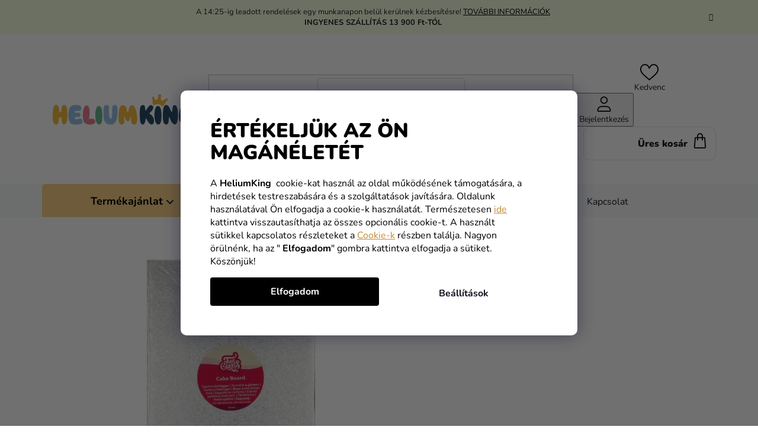

--- FILE ---
content_type: text/html; charset=utf-8
request_url: https://www.heliumking.hu/teglalap-alaku-tortaalatet-ezust-35-x-25-cm/
body_size: 55393
content:
<!doctype html><html lang="hu" dir="ltr" class="header-background-light external-fonts-loaded"><head><meta charset="utf-8" /><meta name="viewport" content="width=device-width,initial-scale=1" /><title>Téglalap alakú tortaalátét - ezüst 35 x 25 cm - HeliumKing.hu</title><link rel="preconnect" href="https://cdn.myshoptet.com" /><link rel="dns-prefetch" href="https://cdn.myshoptet.com" /><link rel="preload" href="https://cdn.myshoptet.com/prj/dist/master/cms/libs/jquery/jquery-1.11.3.min.js" as="script" /><link href="https://cdn.myshoptet.com/prj/dist/master/cms/templates/frontend_templates/shared/css/font-face/nunito.css" rel="stylesheet"><link href="https://cdn.myshoptet.com/prj/dist/master/shop/dist/font-shoptet-13.css.3c47e30adfa2e9e2683b.css" rel="stylesheet"><script>
dataLayer = [];
dataLayer.push({'shoptet' : {
    "pageId": 9387,
    "pageType": "productDetail",
    "currency": "HUF",
    "currencyInfo": {
        "decimalSeparator": ",",
        "exchangeRate": 1,
        "priceDecimalPlaces": 0,
        "symbol": "Ft",
        "symbolLeft": 0,
        "thousandSeparator": " "
    },
    "language": "hu",
    "projectId": 182997,
    "product": {
        "id": 67956,
        "guid": "acf5e334-ab04-11ee-a7bd-c2d95f10c35c",
        "hasVariants": false,
        "codes": [
            {
                "code": "F80715",
                "quantity": "10",
                "stocks": [
                    {
                        "id": "ext",
                        "quantity": "10"
                    }
                ]
            }
        ],
        "code": "F80715",
        "name": "T\u00e9glalap alak\u00fa tortaal\u00e1t\u00e9t - ez\u00fcst 35 x 25 cm",
        "appendix": "",
        "weight": 0,
        "manufacturerGuid": "1EF5332941076A8894A8DA0BA3DED3EE",
        "currentCategory": "S\u00fct\u00e9s | Cukr\u00e1szati eszk\u00f6z\u00f6k \u00e9s alapanyagok | Egy\u00e9b | Torta al\u00e1t\u00e9tek, \u00e1llv\u00e1nyok \u00e9s szalagf\u00f3li\u00e1k | N\u00e9gysz\u00f6glet\u0171 al\u00e1t\u00e9tek",
        "currentCategoryGuid": "5f0747a8-ab04-11ee-9b84-c2d95f10c35c",
        "defaultCategory": "S\u00fct\u00e9s | Cukr\u00e1szati eszk\u00f6z\u00f6k \u00e9s alapanyagok | Egy\u00e9b | Torta al\u00e1t\u00e9tek, \u00e1llv\u00e1nyok \u00e9s szalagf\u00f3li\u00e1k | N\u00e9gysz\u00f6glet\u0171 al\u00e1t\u00e9tek",
        "defaultCategoryGuid": "5f0747a8-ab04-11ee-9b84-c2d95f10c35c",
        "currency": "HUF",
        "priceWithVat": 790
    },
    "stocks": [
        {
            "id": "ext",
            "title": "K\u00e9szlet",
            "isDeliveryPoint": 0,
            "visibleOnEshop": 1
        }
    ],
    "cartInfo": {
        "id": null,
        "freeShipping": false,
        "freeShippingFrom": 13900,
        "leftToFreeGift": {
            "formattedPrice": "0 Ft",
            "priceLeft": 0
        },
        "freeGift": false,
        "leftToFreeShipping": {
            "priceLeft": 13900,
            "dependOnRegion": 0,
            "formattedPrice": "13 900 Ft"
        },
        "discountCoupon": [],
        "getNoBillingShippingPrice": {
            "withoutVat": 0,
            "vat": 0,
            "withVat": 0
        },
        "cartItems": [],
        "taxMode": "ORDINARY"
    },
    "cart": [],
    "customer": {
        "priceRatio": 1,
        "priceListId": 1,
        "groupId": null,
        "registered": false,
        "mainAccount": false
    }
}});
dataLayer.push({'cookie_consent' : {
    "marketing": "denied",
    "analytics": "denied"
}});
document.addEventListener('DOMContentLoaded', function() {
    shoptet.consent.onAccept(function(agreements) {
        if (agreements.length == 0) {
            return;
        }
        dataLayer.push({
            'cookie_consent' : {
                'marketing' : (agreements.includes(shoptet.config.cookiesConsentOptPersonalisation)
                    ? 'granted' : 'denied'),
                'analytics': (agreements.includes(shoptet.config.cookiesConsentOptAnalytics)
                    ? 'granted' : 'denied')
            },
            'event': 'cookie_consent'
        });
    });
});
</script>

<!-- Google Tag Manager -->
<script>(function(w,d,s,l,i){w[l]=w[l]||[];w[l].push({'gtm.start':
new Date().getTime(),event:'gtm.js'});var f=d.getElementsByTagName(s)[0],
j=d.createElement(s),dl=l!='dataLayer'?'&l='+l:'';j.async=true;j.src=
'https://www.googletagmanager.com/gtm.js?id='+i+dl;f.parentNode.insertBefore(j,f);
})(window,document,'script','dataLayer','GTM-P2NB65T');</script>
<!-- End Google Tag Manager -->

<meta property="og:type" content="website"><meta property="og:site_name" content="heliumking.hu"><meta property="og:url" content="https://www.heliumking.hu/teglalap-alaku-tortaalatet-ezust-35-x-25-cm/"><meta property="og:title" content="Téglalap alakú tortaalátét - ezüst 35 x 25 cm - HeliumKing.hu"><meta name="author" content="HeliumKing.hu"><meta name="web_author" content="Shoptet.cz"><meta name="dcterms.rightsHolder" content="www.heliumking.hu"><meta name="robots" content="index,follow"><meta property="og:image" content="https://cdn.myshoptet.com/usr/www.heliumking.hu/user/shop/big/67956_f80715-0-08b14c72474b7c0307f5baefbc71852f.jpg?66dceaf5"><meta property="og:description" content="Téglalap alakú tortaalátét - ezüst 35 x 25 cm. Téglalap alakú tortaalátét - ezüst 35 x 25 cm"><meta name="description" content="Téglalap alakú tortaalátét - ezüst 35 x 25 cm. Téglalap alakú tortaalátét - ezüst 35 x 25 cm"><meta property="product:price:amount" content="790"><meta property="product:price:currency" content="HUF"><style>:root {--color-primary: #000000;--color-primary-h: 0;--color-primary-s: 0%;--color-primary-l: 0%;--color-primary-hover: #FFC500;--color-primary-hover-h: 46;--color-primary-hover-s: 100%;--color-primary-hover-l: 50%;--color-secondary: #FFC500;--color-secondary-h: 46;--color-secondary-s: 100%;--color-secondary-l: 50%;--color-secondary-hover: #FFC500;--color-secondary-hover-h: 46;--color-secondary-hover-s: 100%;--color-secondary-hover-l: 50%;--color-tertiary: #000000;--color-tertiary-h: 0;--color-tertiary-s: 0%;--color-tertiary-l: 0%;--color-tertiary-hover: #cfcfcf;--color-tertiary-hover-h: 0;--color-tertiary-hover-s: 0%;--color-tertiary-hover-l: 81%;--color-header-background: #ffffff;--template-font: "Nunito";--template-headings-font: "Nunito";--header-background-url: url("[data-uri]");--cookies-notice-background: #1A1937;--cookies-notice-color: #F8FAFB;--cookies-notice-button-hover: #f5f5f5;--cookies-notice-link-hover: #27263f;--templates-update-management-preview-mode-content: "A sablonok frissítéseinek előnézete aktív az Ön böngészője számára."}</style>
    
    <link href="https://cdn.myshoptet.com/prj/dist/master/shop/dist/main-13.less.fdb02770e668ba5a70b5.css" rel="stylesheet" />
    
    <script>var shoptet = shoptet || {};</script>
    <script src="https://cdn.myshoptet.com/prj/dist/master/shop/dist/main-3g-header.js.27c4444ba5dd6be3416d.js"></script>
<!-- User include --><!-- api 446(100) html code header -->
<link rel="stylesheet" href="https://cdn.myshoptet.com/usr/api2.dklab.cz/user/documents/_doplnky/poznamka/182997/2877/182997_2877.css" type="text/css" /><style> :root { 
            --dklab-poznamka-color-main: #000000;  
            --dklab-poznamka-color-empty: #A9A9A9;             
            --dklab-poznamka-color-tooltip-background: #000000;             
            --dklab-poznamka-color-tooltip-text: #FFFFFF;             
            --dklab-poznamka-color-cart-message: #000000;             
            --dklab-poznamka-color-cart-message-background: #F7AB31;             
        }
        </style>
<!-- api 498(150) html code header -->
<script async src="https://scripts.luigisbox.tech/LBX-104480.js"></script><meta name="luigisbox-tracker-id" content="94184-104480,hu"/><script type="text/javascript">const isPlpEnabled = sessionStorage.getItem('lbPlpEnabled') === 'true';if (isPlpEnabled) {const style = document.createElement("style");style.type = "text/css";style.id = "lb-plp-style";style.textContent = `body.type-category #content-wrapper,body.type-search #content-wrapper,body.type-category #content,body.type-search #content,body.type-category #content-in,body.type-search #content-in,body.type-category #main-in,body.type-search #main-in {min-height: 100vh;}body.type-category #content-wrapper > *,body.type-search #content-wrapper > *,body.type-category #content > *,body.type-search #content > *,body.type-category #content-in > *,body.type-search #content-in > *,body.type-category #main-in > *,body.type-search #main-in > * {display: none;}`;document.head.appendChild(style);}</script>
<!-- api 1012(643) html code header -->
<style data-purpose="gopay-hiding-apple-pay">
	div[data-guid="4d438988-1e85-11ef-a116-0e98efab503b"] {
		display: none
	}
</style><style data-purpose="gopay-hiding-apple-pay">
	div[data-guid="c27ea0ab-1e85-11ef-a116-0e98efab503b"] {
		display: none
	}
</style>
<!-- api 473(125) html code header -->

                <style>
                    #order-billing-methods .radio-wrapper[data-guid="d092527e-83af-11ee-ba39-2a01067a25a9"]:not(.cgapplepay), #order-billing-methods .radio-wrapper[data-guid="d09ba991-83af-11ee-ba39-2a01067a25a9"]:not(.cggooglepay) {
                        display: none;
                    }
                </style>
                <script type="text/javascript">
                    document.addEventListener('DOMContentLoaded', function() {
                        if (getShoptetDataLayer('pageType') === 'billingAndShipping') {
                            
                try {
                    if (window.ApplePaySession && window.ApplePaySession.canMakePayments()) {
                        document.querySelector('#order-billing-methods .radio-wrapper[data-guid="d092527e-83af-11ee-ba39-2a01067a25a9"]').classList.add('cgapplepay');
                    }
                } catch (err) {} 
            
                            
                const cgBaseCardPaymentMethod = {
                        type: 'CARD',
                        parameters: {
                            allowedAuthMethods: ["PAN_ONLY", "CRYPTOGRAM_3DS"],
                            allowedCardNetworks: [/*"AMEX", "DISCOVER", "INTERAC", "JCB",*/ "MASTERCARD", "VISA"]
                        }
                };
                
                function cgLoadScript(src, callback)
                {
                    var s,
                        r,
                        t;
                    r = false;
                    s = document.createElement('script');
                    s.type = 'text/javascript';
                    s.src = src;
                    s.onload = s.onreadystatechange = function() {
                        if ( !r && (!this.readyState || this.readyState == 'complete') )
                        {
                            r = true;
                            callback();
                        }
                    };
                    t = document.getElementsByTagName('script')[0];
                    t.parentNode.insertBefore(s, t);
                } 
                
                function cgGetGoogleIsReadyToPayRequest() {
                    return Object.assign(
                        {},
                        {
                            apiVersion: 2,
                            apiVersionMinor: 0
                        },
                        {
                            allowedPaymentMethods: [cgBaseCardPaymentMethod]
                        }
                    );
                }

                function onCgGooglePayLoaded() {
                    let paymentsClient = new google.payments.api.PaymentsClient({environment: 'PRODUCTION'});
                    paymentsClient.isReadyToPay(cgGetGoogleIsReadyToPayRequest()).then(function(response) {
                        if (response.result) {
                            document.querySelector('#order-billing-methods .radio-wrapper[data-guid="d09ba991-83af-11ee-ba39-2a01067a25a9"]').classList.add('cggooglepay');	 	 	 	 	 
                        }
                    })
                    .catch(function(err) {});
                }
                
                cgLoadScript('https://pay.google.com/gp/p/js/pay.js', onCgGooglePayLoaded);
            
                        }
                    });
                </script> 
                
<!-- service 446(100) html code header -->
<style>
@font-face {
    font-family: 'poznamka';
    src:  url('https://cdn.myshoptet.com/usr/api2.dklab.cz/user/documents/_doplnky/poznamka/font/note.eot?v1');
    src:  url('https://cdn.myshoptet.com/usr/api2.dklab.cz/user/documents/_doplnky/poznamka/font/note.eot?v1#iefix') format('embedded-opentype'),
    url('https://cdn.myshoptet.com/usr/api2.dklab.cz/user/documents/_doplnky/poznamka/font/note.ttf?v1') format('truetype'),
    url('https://cdn.myshoptet.com/usr/api2.dklab.cz/user/documents/_doplnky/poznamka/font/note.woff?v1') format('woff'),
    url('https://cdn.myshoptet.com/usr/api2.dklab.cz/user/documents/_doplnky/poznamka/font/note.svg?v1') format('svg');
    font-weight: normal;
    font-style: normal;
}
</style>
<!-- service 565(213) html code header -->
<!--
<link rel="stylesheet" type="text/css" href="https://app.visual.ws/gpwebpay_shoptet/shoptet.css">
<script async defer type="text/javascript" src="https://app.visual.ws/gpwebpay_shoptet/shoptet.js"></script>
-->
<!-- service 619(267) html code header -->
<link href="https://cdn.myshoptet.com/usr/fvstudio.myshoptet.com/user/documents/addons/cartupsell.min.css?24.11.1" rel="stylesheet">
<!-- project html code header -->
<link rel="stylesheet" href="/user/documents/mime/style.css?v=1.46">

<style>
#rozdelene-kategorie{display:none;}

.slick-slider .slick-arrow {
padding: 0;
}
.slider-header .from, .slider-header .to {font-size: 0;}
.slider-header .from span, .slider-header .to span {font-size: 16px;}
@media (max-width: 767px) {
.navigation-window-visible #header {
    position: relative;
  }
  #header {
    top: 0 !important;
    }
}
#content > div:nth-child(5), #content > div:nth-child(6) {
display: block !important;
}

.in-gyerek-unnepseg .subcategories, .in-felnott-unnepseg .subcategories {display: none;}
</style>
<style type="text/css">

#manufacturer-filter {
display: none !important;
}
</style>

<!--style>
.siteCookies--bottom {height: auto;top: unset;}
.advanced-order #products {display: flex !important;padding-bottom: 30px;}
.advanced-order .advanced-order-suggestion::before {font-size: 26px;font-weight: 500;}
@media (min-width: 768px) {
.advanced-order .advanced-order-suggestion::before {font-size: 28px;}
}
</style-->

<script type="text/javascript">
    (function(c,l,a,r,i,t,y){
        c[a]=c[a]||function(){(c[a].q=c[a].q||[]).push(arguments)};
        t=l.createElement(r);t.async=1;t.src="https://www.clarity.ms/tag/"+i;
        y=l.getElementsByTagName(r)[0];y.parentNode.insertBefore(t,y);
    })(window, document, "clarity", "script", "jch8juq8r4");
</script>

<!-- Messenger Četový plugin Code -->
    <div id="fb-root"></div>

    <!-- Your Četový plugin code -->
    <div id="fb-customer-chat" class="fb-customerchat">
    </div>

    <script>
      var chatbox = document.getElementById('fb-customer-chat');
      chatbox.setAttribute("page_id", "344055332780487");
      chatbox.setAttribute("attribution", "page_inbox");
      window.fbAsyncInit = function() {
        FB.init({
          xfbml            : true,
          version          : 'v11.0'
        });
      };

      (function(d, s, id) {
        var js, fjs = d.getElementsByTagName(s)[0];
        if (d.getElementById(id)) return;
        js = d.createElement(s); js.id = id;
        js.src = 'https://connect.facebook.net/hu_HU/sdk/xfbml.customerchat.js';
        fjs.parentNode.insertBefore(js, fjs);
      }(document, 'script', 'facebook-jssdk'));
    </script>



<script>
  (function (w,i,d,g,e,t,s) {w[d] = w[d]||[];t= i.createElement(g);
    t.async=1;t.src=e;s=i.getElementsByTagName(g)[0];s.parentNode.insertBefore(t, s);
  })(window, document, '_gscq','script','//widgets.getsitecontrol.com/44902/script.js');
</script>

<script type="text/javascript">
    window.smartlook||(function(d) {
    var o=smartlook=function(){ o.api.push(arguments)},h=d.getElementsByTagName('head')[0];
    var c=d.createElement('script');o.api=new Array();c.async=true;c.type='text/javascript';
    c.charset='utf-8';c.src='//rec.smartlook.com/recorder.js';h.appendChild(c);
    })(document);
    smartlook('init', '5da08512fb68d0636ba17b9e1bd732f9d75c81da');
</script>


    <script>
      var chatbox = document.getElementById('fb-customer-chat');
      chatbox.setAttribute("page_id", "344055332780487");
      chatbox.setAttribute("attribution", "page_inbox");
      window.fbAsyncInit = function() {
        FB.init({
          xfbml            : true,
          version          : 'v10.0'
        });
      };

      (function(d, s, id) {
        var js, fjs = d.getElementsByTagName(s)[0];
        if (d.getElementById(id)) return;
        js = d.createElement(s); js.id = id;
        js.src = 'https://connect.facebook.net/hu_HU/sdk/xfbml.customerchat.js';
        fjs.parentNode.insertBefore(js, fjs);
      }(document, 'script', 'facebook-jssdk'));
    </script>



<!-- Foxentry start -->
<script type="text/javascript"> 
var Foxentry;
(function () {
var e = document.querySelector("script"), s = document.createElement('script');
s.setAttribute('type', 'text/javascript');
s.setAttribute('async', 'true');
s.setAttribute('src', 'https://cdn.foxentry.cz/lib');
e.parentNode.appendChild(s);
s.onload = function(){ Foxentry = new FoxentryBase('C9qFwx60Wc'); }
})();
</script>
<!-- Foxentry end -->

<meta name="facebook-domain-verification" content="r49b58whahriyx1hisy2joyj9be0u0" />

<!--link rel="stylesheet" type="text/css" href="https://fvstudio.myshoptet.com/user/documents/assets/knocommerce/heliumking-hu.min.css?v=1" />

<!-- CJ Affiliate plugin settings -->
<script type='text/javascript' id='cjAffPluginSettingsTag'>
    var cjAffPluginSettings = {
        eid: '1577779',
        tid: '844965756173',
        aid: '467875',
        sd: 'measure.heliumking.hu',
        consent: {
            collectionMethod: 'latest',
            optInRequired: true,
            requiredConsentLevel: 'analytics',
        },
    };
</script>

<style type="text/css">

#param-filter-top {
display: none !important;
}
.products-block>div .p .p-in .p-bottom .prices {
    opacity: 1 !important;
}



@media (max-width: 767px) {
    .next-to-carousel-banners .banner-wrapper:nth-child(1) a {
        background-color: #f4f3ef;
    }
}
@media (max-width: 767px) {
    .next-to-carousel-banners .banner-wrapper:nth-child(2) a {
        background-color: #f4f3ef;
    }
    @media (max-width: 479px) {
    .next-to-carousel-banners .banner-wrapper a {
        min-height: 260px;
        width: 100%;
    }
}
</style>


<!-- /User include --><link rel="shortcut icon" href="/favicon.ico" type="image/x-icon" /><link rel="canonical" href="https://www.heliumking.hu/teglalap-alaku-tortaalatet-ezust-35-x-25-cm/" /><script>!function(){var t={9196:function(){!function(){var t=/\[object (Boolean|Number|String|Function|Array|Date|RegExp)\]/;function r(r){return null==r?String(r):(r=t.exec(Object.prototype.toString.call(Object(r))))?r[1].toLowerCase():"object"}function n(t,r){return Object.prototype.hasOwnProperty.call(Object(t),r)}function e(t){if(!t||"object"!=r(t)||t.nodeType||t==t.window)return!1;try{if(t.constructor&&!n(t,"constructor")&&!n(t.constructor.prototype,"isPrototypeOf"))return!1}catch(t){return!1}for(var e in t);return void 0===e||n(t,e)}function o(t,r,n){this.b=t,this.f=r||function(){},this.d=!1,this.a={},this.c=[],this.e=function(t){return{set:function(r,n){u(c(r,n),t.a)},get:function(r){return t.get(r)}}}(this),i(this,t,!n);var e=t.push,o=this;t.push=function(){var r=[].slice.call(arguments,0),n=e.apply(t,r);return i(o,r),n}}function i(t,n,o){for(t.c.push.apply(t.c,n);!1===t.d&&0<t.c.length;){if("array"==r(n=t.c.shift()))t:{var i=n,a=t.a;if("string"==r(i[0])){for(var f=i[0].split("."),s=f.pop(),p=(i=i.slice(1),0);p<f.length;p++){if(void 0===a[f[p]])break t;a=a[f[p]]}try{a[s].apply(a,i)}catch(t){}}}else if("function"==typeof n)try{n.call(t.e)}catch(t){}else{if(!e(n))continue;for(var l in n)u(c(l,n[l]),t.a)}o||(t.d=!0,t.f(t.a,n),t.d=!1)}}function c(t,r){for(var n={},e=n,o=t.split("."),i=0;i<o.length-1;i++)e=e[o[i]]={};return e[o[o.length-1]]=r,n}function u(t,o){for(var i in t)if(n(t,i)){var c=t[i];"array"==r(c)?("array"==r(o[i])||(o[i]=[]),u(c,o[i])):e(c)?(e(o[i])||(o[i]={}),u(c,o[i])):o[i]=c}}window.DataLayerHelper=o,o.prototype.get=function(t){var r=this.a;t=t.split(".");for(var n=0;n<t.length;n++){if(void 0===r[t[n]])return;r=r[t[n]]}return r},o.prototype.flatten=function(){this.b.splice(0,this.b.length),this.b[0]={},u(this.a,this.b[0])}}()}},r={};function n(e){var o=r[e];if(void 0!==o)return o.exports;var i=r[e]={exports:{}};return t[e](i,i.exports,n),i.exports}n.n=function(t){var r=t&&t.__esModule?function(){return t.default}:function(){return t};return n.d(r,{a:r}),r},n.d=function(t,r){for(var e in r)n.o(r,e)&&!n.o(t,e)&&Object.defineProperty(t,e,{enumerable:!0,get:r[e]})},n.o=function(t,r){return Object.prototype.hasOwnProperty.call(t,r)},function(){"use strict";n(9196)}()}();</script><style>/* custom background */@media (min-width: 992px) {body {background-position: top center;background-repeat: no-repeat;background-attachment: fixed;}}</style>    <!-- Global site tag (gtag.js) - Google Analytics -->
    <script async src="https://www.googletagmanager.com/gtag/js?id=G-JN34PK050V"></script>
    <script>
        
        window.dataLayer = window.dataLayer || [];
        function gtag(){dataLayer.push(arguments);}
        

                    console.debug('default consent data');

            gtag('consent', 'default', {"ad_storage":"denied","analytics_storage":"denied","ad_user_data":"denied","ad_personalization":"denied","wait_for_update":500});
            dataLayer.push({
                'event': 'default_consent'
            });
        
        gtag('js', new Date());

        
                gtag('config', 'G-JN34PK050V', {"groups":"GA4","send_page_view":false,"content_group":"productDetail","currency":"HUF","page_language":"hu"});
        
                gtag('config', 'AW-815301465', {"allow_enhanced_conversions":true});
        
        
        
        
        
                    gtag('event', 'page_view', {"send_to":"GA4","page_language":"hu","content_group":"productDetail","currency":"HUF"});
        
                gtag('set', 'currency', 'HUF');

        gtag('event', 'view_item', {
            "send_to": "UA",
            "items": [
                {
                    "id": "F80715",
                    "name": "T\u00e9glalap alak\u00fa tortaal\u00e1t\u00e9t - ez\u00fcst 35 x 25 cm",
                    "category": "S\u00fct\u00e9s \/ Cukr\u00e1szati eszk\u00f6z\u00f6k \u00e9s alapanyagok \/ Egy\u00e9b \/ Torta al\u00e1t\u00e9tek, \u00e1llv\u00e1nyok \u00e9s szalagf\u00f3li\u00e1k \/ N\u00e9gysz\u00f6glet\u0171 al\u00e1t\u00e9tek",
                                        "brand": "Funcakes",
                                                            "price": 790
                }
            ]
        });
        
        
        
        
        
                    gtag('event', 'view_item', {"send_to":"GA4","page_language":"hu","content_group":"productDetail","value":790,"currency":"HUF","items":[{"item_id":"F80715","item_name":"T\u00e9glalap alak\u00fa tortaal\u00e1t\u00e9t - ez\u00fcst 35 x 25 cm","item_brand":"Funcakes","item_category":"S\u00fct\u00e9s","item_category2":"Cukr\u00e1szati eszk\u00f6z\u00f6k \u00e9s alapanyagok","item_category3":"Egy\u00e9b","item_category4":"Torta al\u00e1t\u00e9tek, \u00e1llv\u00e1nyok \u00e9s szalagf\u00f3li\u00e1k","item_category5":"N\u00e9gysz\u00f6glet\u0171 al\u00e1t\u00e9tek","price":790,"quantity":1,"index":0}]});
        
        
        
        
        
        
        
        document.addEventListener('DOMContentLoaded', function() {
            if (typeof shoptet.tracking !== 'undefined') {
                for (var id in shoptet.tracking.bannersList) {
                    gtag('event', 'view_promotion', {
                        "send_to": "UA",
                        "promotions": [
                            {
                                "id": shoptet.tracking.bannersList[id].id,
                                "name": shoptet.tracking.bannersList[id].name,
                                "position": shoptet.tracking.bannersList[id].position
                            }
                        ]
                    });
                }
            }

            shoptet.consent.onAccept(function(agreements) {
                if (agreements.length !== 0) {
                    console.debug('gtag consent accept');
                    var gtagConsentPayload =  {
                        'ad_storage': agreements.includes(shoptet.config.cookiesConsentOptPersonalisation)
                            ? 'granted' : 'denied',
                        'analytics_storage': agreements.includes(shoptet.config.cookiesConsentOptAnalytics)
                            ? 'granted' : 'denied',
                                                                                                'ad_user_data': agreements.includes(shoptet.config.cookiesConsentOptPersonalisation)
                            ? 'granted' : 'denied',
                        'ad_personalization': agreements.includes(shoptet.config.cookiesConsentOptPersonalisation)
                            ? 'granted' : 'denied',
                        };
                    console.debug('update consent data', gtagConsentPayload);
                    gtag('consent', 'update', gtagConsentPayload);
                    dataLayer.push(
                        { 'event': 'update_consent' }
                    );
                }
            });
        });
    </script>
</head><body class="desktop id-9387 in-negyszogletu-alatetek template-13 type-product type-detail one-column-body columns-mobile-2 columns-4 smart-labels-active ums_forms_redesign--off ums_a11y_category_page--on ums_discussion_rating_forms--off ums_flags_display_unification--on ums_a11y_login--on mobile-header-version-0"><noscript>
    <style>
        #header {
            padding-top: 0;
            position: relative !important;
            top: 0;
        }
        .header-navigation {
            position: relative !important;
        }
        .overall-wrapper {
            margin: 0 !important;
        }
        body:not(.ready) {
            visibility: visible !important;
        }
    </style>
    <div class="no-javascript">
        <div class="no-javascript__title">Meg kell változtatnia egy beállítást a böngészőben</div>
        <div class="no-javascript__text">Lásd: <a href="https://www.google.com/support/bin/answer.py?answer=23852">A JavaScript engedélyezése a böngészőben</a>.</div>
        <div class="no-javascript__text">Ha hirdetésblokkoló szoftvert használ, akkor lehet, hogy ezen az oldalon engedélyeznie kell a JavaScriptet.</div>
        <div class="no-javascript__text">Köszönjük szépen.</div>
    </div>
</noscript>

        <div id="fb-root"></div>
        <script>
            window.fbAsyncInit = function() {
                FB.init({
                    autoLogAppEvents : true,
                    xfbml            : true,
                    version          : 'v24.0'
                });
            };
        </script>
        <script async defer crossorigin="anonymous" src="https://connect.facebook.net/hu_HU/sdk.js#xfbml=1&version=v24.0"></script>
<!-- Google Tag Manager (noscript) -->
<noscript><iframe src="https://www.googletagmanager.com/ns.html?id=GTM-P2NB65T"
height="0" width="0" style="display:none;visibility:hidden"></iframe></noscript>
<!-- End Google Tag Manager (noscript) -->

    <div class="siteCookies siteCookies--bottom siteCookies--dark js-siteCookies" role="dialog" data-testid="cookiesPopup" data-nosnippet>
        <div class="siteCookies__form">
            <div class="siteCookies__content">
                <div class="siteCookies__text">
                    <div class="custom-cookies">
<h1>Értékeljük az ön magánéletét</h1>
<p>A <strong>HeliumKing</strong>  cookie-kat használ az oldal működésének támogatására, a hirdetések testreszabására és a szolgáltatások javítására. Oldalunk használatával Ön elfogadja a cookie-k használatát. Természetesen <a class="cookies-reject" href="#">ide</a> kattintva visszautasíthatja az összes opcionális cookie-t. A használt sütikkel kapcsolatos részleteket a <a href="/vasarlasi-informaciok/cookies/">Cookie-k</a> részben találja. Nagyon örülnénk, ha az " <strong>Elfogadom</strong>" gombra kattintva elfogadja a sütiket. Köszönjük!</p>
</div>
                </div>
                <p class="siteCookies__links">
                    <button class="siteCookies__link js-cookies-settings" aria-label="A sütik beállítása" data-testid="cookiesSettings">Beállítások</button>
                </p>
            </div>
            <div class="siteCookies__buttonWrap">
                                <button class="siteCookies__button js-cookiesConsentSubmit" value="all" aria-label="Sütik elfogadása" data-testid="buttonCookiesAccept">Elfogadom</button>
            </div>
        </div>
        <script>
            document.addEventListener("DOMContentLoaded", () => {
                const siteCookies = document.querySelector('.js-siteCookies');
                document.addEventListener("scroll", shoptet.common.throttle(() => {
                    const st = document.documentElement.scrollTop;
                    if (st > 1) {
                        siteCookies.classList.add('siteCookies--scrolled');
                    } else {
                        siteCookies.classList.remove('siteCookies--scrolled');
                    }
                }, 100));
            });
        </script>
    </div>
<a href="#content" class="skip-link sr-only">Ugrás a fő tartalomhoz</a><div class="overall-wrapper"><div class="site-msg information"><div class="container"><div class="text">A 14:25-ig leadott rendelések egy munkanapon belül kerülnek kézbesítésre! <a href="https://www.heliumking.hu/vasarlasi-informaciok/szallitas/">TOVÁBBI INFORMÁCIÓK</a><br>
<b>INGYENES SZÁLLÍTÁS 13 900 Ft-TÓL</b></div><div class="close js-close-information-msg"></div></div></div><div class="user-action"><div class="container">
    <div class="user-action-in">
                    <div id="login" class="user-action-login popup-widget login-widget" role="dialog" aria-labelledby="loginHeading">
        <div class="popup-widget-inner">
                            <h2 id="loginHeading">Bejelentkezés az Ön fiókjába</h2><div id="customerLogin"><form action="/action/Customer/Login/" method="post" id="formLoginIncluded" class="csrf-enabled formLogin" data-testid="formLogin"><input type="hidden" name="referer" value="" /><div class="form-group"><div class="input-wrapper email js-validated-element-wrapper no-label"><input type="email" name="email" class="form-control" autofocus placeholder="E-mail cím (pl. edit@freemail.hu)" data-testid="inputEmail" autocomplete="email" required /></div></div><div class="form-group"><div class="input-wrapper password js-validated-element-wrapper no-label"><input type="password" name="password" class="form-control" placeholder="Jelszó" data-testid="inputPassword" autocomplete="current-password" required /><span class="no-display">Ezt a mezőt nem lehet kitöltetni</span><input type="text" name="surname" value="" class="no-display" /></div></div><div class="form-group"><div class="login-wrapper"><button type="submit" class="btn btn-secondary btn-text btn-login" data-testid="buttonSubmit">Bejelentkezés</button><div class="password-helper"><a href="/regisztracio/" data-testid="signup" rel="nofollow">Új regisztráció</a><a href="/ugyfel/elfelejtett-jelszo/" rel="nofollow">Elfelejtett jelszó</a></div></div></div><div class="social-login-buttons"><div class="social-login-buttons-divider"><span>vagy</span></div><div class="form-group"><a href="/action/Social/login/?provider=Facebook" class="login-btn facebook" rel="nofollow"><span class="login-facebook-icon"></span><strong>Bejelentkezés Facebookon keresztül</strong></a></div></div></form>
</div>                    </div>
    </div>

                <div id="cart-widget" class="user-action-cart popup-widget cart-widget loader-wrapper" data-testid="popupCartWidget" role="dialog" aria-hidden="true">
            <div class="popup-widget-inner cart-widget-inner place-cart-here">
                <div class="loader-overlay">
                    <div class="loader"></div>
                </div>
            </div>
        </div>
    </div>
</div>
</div><div class="top-navigation-bar" data-testid="topNavigationBar">

    <div class="container">

                
        <div class="top-navigation-tools">
                        <button class="top-nav-button top-nav-button-login toggle-window" type="button" data-target="login" aria-haspopup="dialog" aria-controls="login" aria-expanded="false" data-testid="signin"><span>Bejelentkezés</span></button>
    <a href="/regisztracio/" class="top-nav-button top-nav-button-register" data-testid="headerSignup">Regisztráció</a>
        </div>

    </div>

</div>
<header id="header">
        <div class="header-top">
            <div class="container navigation-wrapper header-top-wrapper">
                <div class="site-name"><a href="/" data-testid="linkWebsiteLogo"><img src="https://cdn.myshoptet.com/usr/www.heliumking.hu/user/logos/logo-f.svg" alt="HeliumKing.hu" fetchpriority="low" /></a></div>                <div class="search" itemscope itemtype="https://schema.org/WebSite">
                    <meta itemprop="headline" content="Négyszögletű alátétek"/><meta itemprop="url" content="https://www.heliumking.hu"/><meta itemprop="text" content="Téglalap alakú tortaalátét - ezüst 35 x 25 cm. Téglalap alakú tortaalátét - ezüst 35 x 25 cm"/>                    <form action="/action/ProductSearch/prepareString/" method="post"
    id="formSearchForm" class="search-form compact-form js-search-main"
    itemprop="potentialAction" itemscope itemtype="https://schema.org/SearchAction" data-testid="searchForm">
    <fieldset>
        <meta itemprop="target"
            content="https://www.heliumking.hu/kereses/?string={string}"/>
        <input type="hidden" name="language" value="hu"/>
        
            
    <span class="search-input-icon" aria-hidden="true"></span>

<input
    type="search"
    name="string"
        class="query-input form-control search-input js-search-input"
    placeholder="Keresett kifejezés"
    autocomplete="off"
    required
    itemprop="query-input"
    aria-label="Keresés"
    data-testid="searchInput"
>
            <button type="submit" class="btn btn-default search-button" data-testid="searchBtn">Keresés</button>
        
    </fieldset>
</form>
                </div>
                <div class="navigation-buttons">
                    <a href="#" class="toggle-window" data-target="search" data-testid="linkSearchIcon"><span class="sr-only">Keresés</span></a>
                        
    <a href="/kosar/" class="btn btn-icon toggle-window cart-count" data-target="cart" data-hover="true" data-redirect="true" data-testid="headerCart" rel="nofollow" aria-haspopup="dialog" aria-expanded="false" aria-controls="cart-widget">
        
                <span class="sr-only">Kosár</span>
        
            <span class="cart-price visible-lg-inline-block" data-testid="headerCartPrice">
                                    Üres kosár                            </span>
        
    
            </a>
                    <a href="#" class="toggle-window" data-target="navigation" data-testid="hamburgerMenu"></a>
                </div>
            </div>
        </div>
        <div class="header-bottom">
            <div class="container navigation-wrapper header-bottom-wrapper js-navigation-container">
                <nav id="navigation" aria-label="Főmenü" data-collapsible="true"><div class="navigation-in menu"><ul class="menu-level-1" role="menubar" data-testid="headerMenuItems"><li class="menu-item-1590 ext" role="none"><a href="/farsangi-maszkok/" data-testid="headerMenuItem" role="menuitem" aria-haspopup="true" aria-expanded="false"><b>Jelmezek</b><span class="submenu-arrow"></span></a><ul class="menu-level-2" aria-label="Jelmezek" tabindex="-1" role="menu"><li class="menu-item-1770 has-third-level" role="none"><a href="/gyermek-jelmezek/" class="menu-image" data-testid="headerMenuItem" tabindex="-1" aria-hidden="true"><img src="data:image/svg+xml,%3Csvg%20width%3D%22140%22%20height%3D%22100%22%20xmlns%3D%22http%3A%2F%2Fwww.w3.org%2F2000%2Fsvg%22%3E%3C%2Fsvg%3E" alt="" aria-hidden="true" width="140" height="100"  data-src="https://cdn.myshoptet.com/usr/www.heliumking.hu/user/categories/thumb/dragon.png" fetchpriority="low" /></a><div><a href="/gyermek-jelmezek/" data-testid="headerMenuItem" role="menuitem"><span>Gyermek jelmezek</span></a>
                                                    <ul class="menu-level-3" role="menu">
                                                                    <li class="menu-item-1773" role="none">
                                        <a href="/fiu-jelmezek/" data-testid="headerMenuItem" role="menuitem">
                                            Fiú jelmezek</a>,                                    </li>
                                                                    <li class="menu-item-1776" role="none">
                                        <a href="/lany-jelmezek/" data-testid="headerMenuItem" role="menuitem">
                                            Lány jelmezek</a>,                                    </li>
                                                                    <li class="menu-item-7354" role="none">
                                        <a href="/harry-potter-7/" data-testid="headerMenuItem" role="menuitem">
                                            Harry Potter</a>,                                    </li>
                                                                    <li class="menu-item-7360" role="none">
                                        <a href="/jegvarazs-3/" data-testid="headerMenuItem" role="menuitem">
                                            Jégvarázs</a>,                                    </li>
                                                                    <li class="menu-item-7366" role="none">
                                        <a href="/star-wars-8/" data-testid="headerMenuItem" role="menuitem">
                                            Star Wars</a>,                                    </li>
                                                                    <li class="menu-item-7369" role="none">
                                        <a href="/bosszuallok-5/" data-testid="headerMenuItem" role="menuitem">
                                            Bosszúállók</a>,                                    </li>
                                                                    <li class="menu-item-7375" role="none">
                                        <a href="/filmek-es-sorozatok-3/" data-testid="headerMenuItem" role="menuitem">
                                            Filmek és sorozatok</a>,                                    </li>
                                                                    <li class="menu-item-7381" role="none">
                                        <a href="/rajzfilmek-2/" data-testid="headerMenuItem" role="menuitem">
                                            Rajzfilmek</a>,                                    </li>
                                                                    <li class="menu-item-7387" role="none">
                                        <a href="/disney-2/" data-testid="headerMenuItem" role="menuitem">
                                            Disney</a>,                                    </li>
                                                                    <li class="menu-item-7390" role="none">
                                        <a href="/szuperhosok-es-gonosztevok-2/" data-testid="headerMenuItem" role="menuitem">
                                            Szuperhősök és gonosztevők</a>,                                    </li>
                                                                    <li class="menu-item-7393" role="none">
                                        <a href="/allatkak-1/" data-testid="headerMenuItem" role="menuitem">
                                            Állatkák</a>,                                    </li>
                                                                    <li class="menu-item-10640" role="none">
                                        <a href="/squid-game-4/" data-testid="headerMenuItem" role="menuitem">
                                            Squid Game</a>                                    </li>
                                                            </ul>
                        </div></li><li class="menu-item-7345 has-third-level" role="none"><a href="/felnotteknek-2/" class="menu-image" data-testid="headerMenuItem" tabindex="-1" aria-hidden="true"><img src="data:image/svg+xml,%3Csvg%20width%3D%22140%22%20height%3D%22100%22%20xmlns%3D%22http%3A%2F%2Fwww.w3.org%2F2000%2Fsvg%22%3E%3C%2Fsvg%3E" alt="" aria-hidden="true" width="140" height="100"  data-src="https://cdn.myshoptet.com/usr/www.heliumking.hu/user/categories/thumb/woman_(1).png" fetchpriority="low" /></a><div><a href="/felnotteknek-2/" data-testid="headerMenuItem" role="menuitem"><span>Felnőtteknek</span></a>
                                                    <ul class="menu-level-3" role="menu">
                                                                    <li class="menu-item-8049" role="none">
                                        <a href="/filmek-es-sorozatok-5/" data-testid="headerMenuItem" role="menuitem">
                                            Filmek és sorozatok</a>,                                    </li>
                                                                    <li class="menu-item-1761" role="none">
                                        <a href="/noi-farsangi-jelmezek/" data-testid="headerMenuItem" role="menuitem">
                                            Női jelmezek</a>,                                    </li>
                                                                    <li class="menu-item-1755" role="none">
                                        <a href="/ferfi-farsangi-jelmezek/" data-testid="headerMenuItem" role="menuitem">
                                            Férfi jelmezek</a>                                    </li>
                                                            </ul>
                        </div></li><li class="menu-item-1764" role="none"><a href="/jelmezek-a-legkisebbek-szamara/" class="menu-image" data-testid="headerMenuItem" tabindex="-1" aria-hidden="true"><img src="data:image/svg+xml,%3Csvg%20width%3D%22140%22%20height%3D%22100%22%20xmlns%3D%22http%3A%2F%2Fwww.w3.org%2F2000%2Fsvg%22%3E%3C%2Fsvg%3E" alt="" aria-hidden="true" width="140" height="100"  data-src="https://cdn.myshoptet.com/usr/www.heliumking.hu/user/categories/thumb/baby-boy.png" fetchpriority="low" /></a><div><a href="/jelmezek-a-legkisebbek-szamara/" data-testid="headerMenuItem" role="menuitem"><span>Jelmezek a legkisebbek számára</span></a>
                        </div></li><li class="menu-item-7348" role="none"><a href="/nagy-meretu-jelmezek/" class="menu-image" data-testid="headerMenuItem" tabindex="-1" aria-hidden="true"><img src="data:image/svg+xml,%3Csvg%20width%3D%22140%22%20height%3D%22100%22%20xmlns%3D%22http%3A%2F%2Fwww.w3.org%2F2000%2Fsvg%22%3E%3C%2Fsvg%3E" alt="" aria-hidden="true" width="140" height="100"  data-src="https://cdn.myshoptet.com/usr/www.heliumking.hu/user/categories/thumb/plus-size.png" fetchpriority="low" /></a><div><a href="/nagy-meretu-jelmezek/" data-testid="headerMenuItem" role="menuitem"><span>Nagy méretű jelmezek</span></a>
                        </div></li><li class="menu-item-2712" role="none"><a href="/jelmezk-kutyaknak/" class="menu-image" data-testid="headerMenuItem" tabindex="-1" aria-hidden="true"><img src="data:image/svg+xml,%3Csvg%20width%3D%22140%22%20height%3D%22100%22%20xmlns%3D%22http%3A%2F%2Fwww.w3.org%2F2000%2Fsvg%22%3E%3C%2Fsvg%3E" alt="" aria-hidden="true" width="140" height="100"  data-src="https://cdn.myshoptet.com/usr/www.heliumking.hu/user/categories/thumb/dog.png" fetchpriority="low" /></a><div><a href="/jelmezk-kutyaknak/" data-testid="headerMenuItem" role="menuitem"><span>Jelmezek kutyáknak </span></a>
                        </div></li><li class="menu-item-1800" role="none"><a href="/jelmezek-parok-szamara/" class="menu-image" data-testid="headerMenuItem" tabindex="-1" aria-hidden="true"><img src="data:image/svg+xml,%3Csvg%20width%3D%22140%22%20height%3D%22100%22%20xmlns%3D%22http%3A%2F%2Fwww.w3.org%2F2000%2Fsvg%22%3E%3C%2Fsvg%3E" alt="" aria-hidden="true" width="140" height="100"  data-src="https://cdn.myshoptet.com/usr/www.heliumking.hu/user/categories/thumb/costume.png" fetchpriority="low" /></a><div><a href="/jelmezek-parok-szamara/" data-testid="headerMenuItem" role="menuitem"><span>Jelmezek párok számára</span></a>
                        </div></li><li class="menu-item-1740" role="none"><a href="/farsangi-fegyverek-kardok-pisztolyok-es-egyebek/" class="menu-image" data-testid="headerMenuItem" tabindex="-1" aria-hidden="true"><img src="data:image/svg+xml,%3Csvg%20width%3D%22140%22%20height%3D%22100%22%20xmlns%3D%22http%3A%2F%2Fwww.w3.org%2F2000%2Fsvg%22%3E%3C%2Fsvg%3E" alt="" aria-hidden="true" width="140" height="100"  data-src="https://cdn.myshoptet.com/usr/www.heliumking.hu/user/categories/thumb/gun.png" fetchpriority="low" /></a><div><a href="/farsangi-fegyverek-kardok-pisztolyok-es-egyebek/" data-testid="headerMenuItem" role="menuitem"><span>Farsangi fegyverek, kardok, pisztolyok és egyebek</span></a>
                        </div></li><li class="menu-item-1758" role="none"><a href="/farsangi-parokak-kalapok-csakok-es-egyebek/" class="menu-image" data-testid="headerMenuItem" tabindex="-1" aria-hidden="true"><img src="data:image/svg+xml,%3Csvg%20width%3D%22140%22%20height%3D%22100%22%20xmlns%3D%22http%3A%2F%2Fwww.w3.org%2F2000%2Fsvg%22%3E%3C%2Fsvg%3E" alt="" aria-hidden="true" width="140" height="100"  data-src="https://cdn.myshoptet.com/usr/www.heliumking.hu/user/categories/thumb/witch-hat.png" fetchpriority="low" /></a><div><a href="/farsangi-parokak-kalapok-csakok-es-egyebek/" data-testid="headerMenuItem" role="menuitem"><span>Farsangi parókák, kalapok, csákók és egyebek</span></a>
                        </div></li><li class="menu-item-2416 has-third-level" role="none"><a href="/smink/" class="menu-image" data-testid="headerMenuItem" tabindex="-1" aria-hidden="true"><img src="data:image/svg+xml,%3Csvg%20width%3D%22140%22%20height%3D%22100%22%20xmlns%3D%22http%3A%2F%2Fwww.w3.org%2F2000%2Fsvg%22%3E%3C%2Fsvg%3E" alt="" aria-hidden="true" width="140" height="100"  data-src="https://cdn.myshoptet.com/usr/www.heliumking.hu/user/categories/thumb/cosmetics-1.png" fetchpriority="low" /></a><div><a href="/smink/" data-testid="headerMenuItem" role="menuitem"><span>Smink</span></a>
                                                    <ul class="menu-level-3" role="menu">
                                                                    <li class="menu-item-2419" role="none">
                                        <a href="/smink-keszletek/" data-testid="headerMenuItem" role="menuitem">
                                            Smink</a>,                                    </li>
                                                                    <li class="menu-item-2422" role="none">
                                        <a href="/arcfestekek-es-testfestekek/" data-testid="headerMenuItem" role="menuitem">
                                            Arcfestékek és testfestékek</a>,                                    </li>
                                                                    <li class="menu-item-2425" role="none">
                                        <a href="/hajfestekek/" data-testid="headerMenuItem" role="menuitem">
                                            Hajfestékek</a>,                                    </li>
                                                                    <li class="menu-item-2386" role="none">
                                        <a href="/szines-kontaktlencsek/" data-testid="headerMenuItem" role="menuitem">
                                            Kontaktlencsék</a>,                                    </li>
                                                                    <li class="menu-item-2428" role="none">
                                        <a href="/koromlakkok/" data-testid="headerMenuItem" role="menuitem">
                                            Körömlakkok</a>,                                    </li>
                                                                    <li class="menu-item-2431" role="none">
                                        <a href="/szemfestekek/" data-testid="headerMenuItem" role="menuitem">
                                            Szemfestékek</a>,                                    </li>
                                                                    <li class="menu-item-2434" role="none">
                                        <a href="/latex/" data-testid="headerMenuItem" role="menuitem">
                                            Latex</a>,                                    </li>
                                                                    <li class="menu-item-2437" role="none">
                                        <a href="/hamis-ver/" data-testid="headerMenuItem" role="menuitem">
                                            Hamis vér</a>,                                    </li>
                                                                    <li class="menu-item-2443" role="none">
                                        <a href="/party-festekek/" data-testid="headerMenuItem" role="menuitem">
                                            Party festékek</a>,                                    </li>
                                                                    <li class="menu-item-2688" role="none">
                                        <a href="/ruzs-es-szajfenyek-2/" data-testid="headerMenuItem" role="menuitem">
                                            Rúzs és szájfény</a>,                                    </li>
                                                                    <li class="menu-item-5503" role="none">
                                        <a href="/sebhelyek-2/" data-testid="headerMenuItem" role="menuitem">
                                            Sebhelyek</a>                                    </li>
                                                            </ul>
                        </div></li><li class="menu-item-1593" role="none"><a href="/maszkok-3/" class="menu-image" data-testid="headerMenuItem" tabindex="-1" aria-hidden="true"><img src="data:image/svg+xml,%3Csvg%20width%3D%22140%22%20height%3D%22100%22%20xmlns%3D%22http%3A%2F%2Fwww.w3.org%2F2000%2Fsvg%22%3E%3C%2Fsvg%3E" alt="" aria-hidden="true" width="140" height="100"  data-src="https://cdn.myshoptet.com/usr/www.heliumking.hu/user/categories/thumb/mask-1.png" fetchpriority="low" /></a><div><a href="/maszkok-3/" data-testid="headerMenuItem" role="menuitem"><span>Maszkok</span></a>
                        </div></li><li class="menu-item-7309" role="none"><a href="/harry-potter-6/" class="menu-image" data-testid="headerMenuItem" tabindex="-1" aria-hidden="true"><img src="data:image/svg+xml,%3Csvg%20width%3D%22140%22%20height%3D%22100%22%20xmlns%3D%22http%3A%2F%2Fwww.w3.org%2F2000%2Fsvg%22%3E%3C%2Fsvg%3E" alt="" aria-hidden="true" width="140" height="100"  data-src="https://cdn.myshoptet.com/usr/www.heliumking.hu/user/categories/thumb/harry-potter-3.png" fetchpriority="low" /></a><div><a href="/harry-potter-6/" data-testid="headerMenuItem" role="menuitem"><span>Harry Potter</span></a>
                        </div></li><li class="menu-item-7330" role="none"><a href="/star-wars-7/" class="menu-image" data-testid="headerMenuItem" tabindex="-1" aria-hidden="true"><img src="data:image/svg+xml,%3Csvg%20width%3D%22140%22%20height%3D%22100%22%20xmlns%3D%22http%3A%2F%2Fwww.w3.org%2F2000%2Fsvg%22%3E%3C%2Fsvg%3E" alt="" aria-hidden="true" width="140" height="100"  data-src="https://cdn.myshoptet.com/usr/www.heliumking.hu/user/categories/thumb/people-1.png" fetchpriority="low" /></a><div><a href="/star-wars-7/" data-testid="headerMenuItem" role="menuitem"><span>Star Wars</span></a>
                        </div></li><li class="menu-item-7336" role="none"><a href="/bosszuallok-4/" class="menu-image" data-testid="headerMenuItem" tabindex="-1" aria-hidden="true"><img src="data:image/svg+xml,%3Csvg%20width%3D%22140%22%20height%3D%22100%22%20xmlns%3D%22http%3A%2F%2Fwww.w3.org%2F2000%2Fsvg%22%3E%3C%2Fsvg%3E" alt="" aria-hidden="true" width="140" height="100"  data-src="https://cdn.myshoptet.com/usr/www.heliumking.hu/user/categories/thumb/shield-2.png" fetchpriority="low" /></a><div><a href="/bosszuallok-4/" data-testid="headerMenuItem" role="menuitem"><span>Bosszúállók</span></a>
                        </div></li><li class="menu-item-7321" role="none"><a href="/rajzfilmek-1/" class="menu-image" data-testid="headerMenuItem" tabindex="-1" aria-hidden="true"><img src="data:image/svg+xml,%3Csvg%20width%3D%22140%22%20height%3D%22100%22%20xmlns%3D%22http%3A%2F%2Fwww.w3.org%2F2000%2Fsvg%22%3E%3C%2Fsvg%3E" alt="" aria-hidden="true" width="140" height="100"  data-src="https://cdn.myshoptet.com/usr/www.heliumking.hu/user/categories/thumb/mickey-mouse-1.png" fetchpriority="low" /></a><div><a href="/rajzfilmek-1/" data-testid="headerMenuItem" role="menuitem"><span>Rajzfilmek</span></a>
                        </div></li><li class="menu-item-7312" role="none"><a href="/stranger-things-2/" class="menu-image" data-testid="headerMenuItem" tabindex="-1" aria-hidden="true"><img src="data:image/svg+xml,%3Csvg%20width%3D%22140%22%20height%3D%22100%22%20xmlns%3D%22http%3A%2F%2Fwww.w3.org%2F2000%2Fsvg%22%3E%3C%2Fsvg%3E" alt="" aria-hidden="true" width="140" height="100"  data-src="https://cdn.myshoptet.com/usr/www.heliumking.hu/user/categories/thumb/beach.png" fetchpriority="low" /></a><div><a href="/stranger-things-2/" data-testid="headerMenuItem" role="menuitem"><span>Stranger Things</span></a>
                        </div></li></ul></li>
<li class="menu-item-1302 ext" role="none"><a href="/valentin-nap/" data-testid="headerMenuItem" role="menuitem" aria-haspopup="true" aria-expanded="false"><b>Valentin nap</b><span class="submenu-arrow"></span></a><ul class="menu-level-2" aria-label="Valentin nap" tabindex="-1" role="menu"><li class="menu-item-1305" role="none"><a href="/valentin-napi-dekoraciok/" class="menu-image" data-testid="headerMenuItem" tabindex="-1" aria-hidden="true"><img src="data:image/svg+xml,%3Csvg%20width%3D%22140%22%20height%3D%22100%22%20xmlns%3D%22http%3A%2F%2Fwww.w3.org%2F2000%2Fsvg%22%3E%3C%2Fsvg%3E" alt="" aria-hidden="true" width="140" height="100"  data-src="https://cdn.myshoptet.com/usr/www.heliumking.hu/user/categories/thumb/balloon_(1)-2-1.png" fetchpriority="low" /></a><div><a href="/valentin-napi-dekoraciok/" data-testid="headerMenuItem" role="menuitem"><span>Dekorációk</span></a>
                        </div></li><li class="menu-item-1806" role="none"><a href="/valentin-napi-jelmezek/" class="menu-image" data-testid="headerMenuItem" tabindex="-1" aria-hidden="true"><img src="data:image/svg+xml,%3Csvg%20width%3D%22140%22%20height%3D%22100%22%20xmlns%3D%22http%3A%2F%2Fwww.w3.org%2F2000%2Fsvg%22%3E%3C%2Fsvg%3E" alt="" aria-hidden="true" width="140" height="100"  data-src="https://cdn.myshoptet.com/usr/www.heliumking.hu/user/categories/thumb/woman_(1)-4.png" fetchpriority="low" /></a><div><a href="/valentin-napi-jelmezek/" data-testid="headerMenuItem" role="menuitem"><span>Jelmezek</span></a>
                        </div></li></ul></li>
<li class="menu-item-1533 ext" role="none"><a href="/helium/" data-testid="headerMenuItem" role="menuitem" aria-haspopup="true" aria-expanded="false"><b>Hélium és Lufik</b><span class="submenu-arrow"></span></a><ul class="menu-level-2" aria-label="Hélium és Lufik" tabindex="-1" role="menu"><li class="menu-item-8794 has-third-level" role="none"><a href="/helium-lufikba/" class="menu-image" data-testid="headerMenuItem" tabindex="-1" aria-hidden="true"><img src="data:image/svg+xml,%3Csvg%20width%3D%22140%22%20height%3D%22100%22%20xmlns%3D%22http%3A%2F%2Fwww.w3.org%2F2000%2Fsvg%22%3E%3C%2Fsvg%3E" alt="" aria-hidden="true" width="140" height="100"  data-src="https://cdn.myshoptet.com/usr/www.heliumking.hu/user/categories/thumb/helium.png" fetchpriority="low" /></a><div><a href="/helium-lufikba/" data-testid="headerMenuItem" role="menuitem"><span>Hélium</span></a>
                                                    <ul class="menu-level-3" role="menu">
                                                                    <li class="menu-item-8797" role="none">
                                        <a href="/helium-lufik-nelkul/" data-testid="headerMenuItem" role="menuitem">
                                            Hélium</a>,                                    </li>
                                                                    <li class="menu-item-8800" role="none">
                                        <a href="/helium-parti-szett/" data-testid="headerMenuItem" role="menuitem">
                                            Hélium parti szett</a>,                                    </li>
                                                                    <li class="menu-item-8832" role="none">
                                        <a href="/szemelyre-szabott-helium-parti-szettek/" data-testid="headerMenuItem" role="menuitem">
                                            Személyre szabott hélium parti szett</a>,                                    </li>
                                                                    <li class="menu-item-2142" role="none">
                                        <a href="/air-swimmers-2/" data-testid="headerMenuItem" role="menuitem">
                                            Air Swimmers</a>                                    </li>
                                                            </ul>
                        </div></li><li class="menu-item-684 has-third-level" role="none"><a href="/leggombok/" class="menu-image" data-testid="headerMenuItem" tabindex="-1" aria-hidden="true"><img src="data:image/svg+xml,%3Csvg%20width%3D%22140%22%20height%3D%22100%22%20xmlns%3D%22http%3A%2F%2Fwww.w3.org%2F2000%2Fsvg%22%3E%3C%2Fsvg%3E" alt="" aria-hidden="true" width="140" height="100"  data-src="https://cdn.myshoptet.com/usr/www.heliumking.hu/user/categories/thumb/balloon.png" fetchpriority="low" /></a><div><a href="/leggombok/" data-testid="headerMenuItem" role="menuitem"><span>Léggömbök</span></a>
                                                    <ul class="menu-level-3" role="menu">
                                                                    <li class="menu-item-1581" role="none">
                                        <a href="/pasztell-lufik/" data-testid="headerMenuItem" role="menuitem">
                                            Pasztell lufik</a>,                                    </li>
                                                                    <li class="menu-item-1830" role="none">
                                        <a href="/metal-lufik/" data-testid="headerMenuItem" role="menuitem">
                                            Metál lufik</a>,                                    </li>
                                                                    <li class="menu-item-774" role="none">
                                        <a href="/szam-leggombok/" data-testid="headerMenuItem" role="menuitem">
                                            Szám lufik</a>,                                    </li>
                                                                    <li class="menu-item-687" role="none">
                                        <a href="/folia-lufik/" data-testid="headerMenuItem" role="menuitem">
                                            Fólia lufik</a>,                                    </li>
                                                                    <li class="menu-item-1230" role="none">
                                        <a href="/leggomb-kotoz-szalagok/" data-testid="headerMenuItem" role="menuitem">
                                            Szalagok</a>,                                    </li>
                                                                    <li class="menu-item-1077" role="none">
                                        <a href="/nyomott-mintas-lufik/" data-testid="headerMenuItem" role="menuitem">
                                            Nyomtatott lufi</a>,                                    </li>
                                                                    <li class="menu-item-1515" role="none">
                                        <a href="/szuletesnapi-lufik/" data-testid="headerMenuItem" role="menuitem">
                                            Szülinapi lufik</a>,                                    </li>
                                                                    <li class="menu-item-8540" role="none">
                                        <a href="/lufi-girland/" data-testid="headerMenuItem" role="menuitem">
                                            Lufi girlandok</a>,                                    </li>
                                                                    <li class="menu-item-2028" role="none">
                                        <a href="/kedvezo-lufi-csomag/" data-testid="headerMenuItem" role="menuitem">
                                            Kedvező lufi csomagok</a>,                                    </li>
                                                                    <li class="menu-item-2007" role="none">
                                        <a href="/1-meter-atmeroju-leggombok/" data-testid="headerMenuItem" role="menuitem">
                                            1 méter átmérőjű lufik</a>,                                    </li>
                                                                    <li class="menu-item-1584" role="none">
                                        <a href="/vilagito-leggombok/" data-testid="headerMenuItem" role="menuitem">
                                            Világító lufik</a>,                                    </li>
                                                                    <li class="menu-item-1725" role="none">
                                        <a href="/formazhato-leggombok/" data-testid="headerMenuItem" role="menuitem">
                                            Formázható lufik</a>,                                    </li>
                                                                    <li class="menu-item-771" role="none">
                                        <a href="/eskuvoi-leggombok/" data-testid="headerMenuItem" role="menuitem">
                                            Esküvői lufik</a>,                                    </li>
                                                                    <li class="menu-item-1536" role="none">
                                        <a href="/leggomb-kiegeszitok/" data-testid="headerMenuItem" role="menuitem">
                                            Lufi kiegészítők</a>,                                    </li>
                                                                    <li class="menu-item-1479" role="none">
                                        <a href="/lufisulyok/" data-testid="headerMenuItem" role="menuitem">
                                            Lufisúlyok</a>,                                    </li>
                                                                    <li class="menu-item-8847" role="none">
                                        <a href="/air-swimmers/" data-testid="headerMenuItem" role="menuitem">
                                            Air Swimmers</a>,                                    </li>
                                                                    <li class="menu-item-726" role="none">
                                        <a href="/airwalker-leggombok/" data-testid="headerMenuItem" role="menuitem">
                                            AirWalker</a>,                                    </li>
                                                                    <li class="menu-item-2353" role="none">
                                        <a href="/betu-leggombok/" data-testid="headerMenuItem" role="menuitem">
                                            Betű lufik</a>                                    </li>
                                                            </ul>
                        </div></li><li class="menu-item-10221 has-third-level" role="none"><a href="/lufi-box/" class="menu-image" data-testid="headerMenuItem" tabindex="-1" aria-hidden="true"><img src="data:image/svg+xml,%3Csvg%20width%3D%22140%22%20height%3D%22100%22%20xmlns%3D%22http%3A%2F%2Fwww.w3.org%2F2000%2Fsvg%22%3E%3C%2Fsvg%3E" alt="" aria-hidden="true" width="140" height="100"  data-src="https://cdn.myshoptet.com/usr/www.heliumking.hu/user/categories/thumb/140855942-gift-box-with-balloons-icon-flat-design-vector-illustration.jpg" fetchpriority="low" /></a><div><a href="/lufi-box/" data-testid="headerMenuItem" role="menuitem"><span>Lufi box</span></a>
                                                    <ul class="menu-level-3" role="menu">
                                                                    <li class="menu-item-10224" role="none">
                                        <a href="/heliumos-szam-lufi/" data-testid="headerMenuItem" role="menuitem">
                                            Héliumos szám lufi</a>,                                    </li>
                                                                    <li class="menu-item-10227" role="none">
                                        <a href="/heliumos-lufi-ket-szammal/" data-testid="headerMenuItem" role="menuitem">
                                            Héliumos lufi két számmal</a>,                                    </li>
                                                                    <li class="menu-item-10230" role="none">
                                        <a href="/heliumos-lufi-forma-45-cm/" data-testid="headerMenuItem" role="menuitem">
                                            Héliumos lufi - forma 45 cm</a>,                                    </li>
                                                                    <li class="menu-item-10233" role="none">
                                        <a href="/heliumos-lufi-forma-90-cm/" data-testid="headerMenuItem" role="menuitem">
                                            Héliumos lufi - forma 90 cm</a>                                    </li>
                                                            </ul>
                        </div></li></ul></li>
<li class="menu-item-750 ext" role="none"><a href="/eskuvo/" data-testid="headerMenuItem" role="menuitem" aria-haspopup="true" aria-expanded="false"><b>Esküvő</b><span class="submenu-arrow"></span></a><ul class="menu-level-2" aria-label="Esküvő" tabindex="-1" role="menu"><li class="menu-item-10301 has-third-level" role="none"><a href="/bucsu-a-szabadsagtol/" class="menu-image" data-testid="headerMenuItem" tabindex="-1" aria-hidden="true"><img src="data:image/svg+xml,%3Csvg%20width%3D%22140%22%20height%3D%22100%22%20xmlns%3D%22http%3A%2F%2Fwww.w3.org%2F2000%2Fsvg%22%3E%3C%2Fsvg%3E" alt="" aria-hidden="true" width="140" height="100"  data-src="https://cdn.myshoptet.com/usr/www.heliumking.hu/user/categories/thumb/bachelorette-party.png" fetchpriority="low" /></a><div><a href="/bucsu-a-szabadsagtol/" data-testid="headerMenuItem" role="menuitem"><span>Búcsú a szabadságtól</span></a>
                                                    <ul class="menu-level-3" role="menu">
                                                                    <li class="menu-item-2930" role="none">
                                        <a href="/legenybucsu-2/" data-testid="headerMenuItem" role="menuitem">
                                            Legénybúcsú</a>,                                    </li>
                                                                    <li class="menu-item-2927" role="none">
                                        <a href="/leanybucsu-2/" data-testid="headerMenuItem" role="menuitem">
                                            Leánybúcsú</a>                                    </li>
                                                            </ul>
                        </div></li><li class="menu-item-3356 has-third-level" role="none"><a href="/dekoracio-/" class="menu-image" data-testid="headerMenuItem" tabindex="-1" aria-hidden="true"><img src="data:image/svg+xml,%3Csvg%20width%3D%22140%22%20height%3D%22100%22%20xmlns%3D%22http%3A%2F%2Fwww.w3.org%2F2000%2Fsvg%22%3E%3C%2Fsvg%3E" alt="" aria-hidden="true" width="140" height="100"  data-src="https://cdn.myshoptet.com/usr/www.heliumking.hu/user/categories/thumb/wedding-arch.png" fetchpriority="low" /></a><div><a href="/dekoracio-/" data-testid="headerMenuItem" role="menuitem"><span>Dekoráció</span></a>
                                                    <ul class="menu-level-3" role="menu">
                                                                    <li class="menu-item-2819" role="none">
                                        <a href="/asztaldiszek/" data-testid="headerMenuItem" role="menuitem">
                                            Asztaldíszek</a>,                                    </li>
                                                                    <li class="menu-item-2094" role="none">
                                        <a href="/szek-dekoraciok/" data-testid="headerMenuItem" role="menuitem">
                                            Szék dekorációk</a>,                                    </li>
                                                                    <li class="menu-item-1857" role="none">
                                        <a href="/szalagok-2/" data-testid="headerMenuItem" role="menuitem">
                                            Szalagok</a>,                                    </li>
                                                                    <li class="menu-item-2016" role="none">
                                        <a href="/rozsaszirmok/" data-testid="headerMenuItem" role="menuitem">
                                            Rózsaszirmok</a>,                                    </li>
                                                                    <li class="menu-item-2780" role="none">
                                        <a href="/gyertyak/" data-testid="headerMenuItem" role="menuitem">
                                            Gyertyák</a>,                                    </li>
                                                                    <li class="menu-item-2804" role="none">
                                        <a href="/fa-eskuvoi-dekoraciok/" data-testid="headerMenuItem" role="menuitem">
                                            Fa dekorációk</a>,                                    </li>
                                                                    <li class="menu-item-1935" role="none">
                                        <a href="/auto-dekoraciok/" data-testid="headerMenuItem" role="menuitem">
                                            Autó dekorációk</a>,                                    </li>
                                                                    <li class="menu-item-2798" role="none">
                                        <a href="/eskuvoi-abroszok/" data-testid="headerMenuItem" role="menuitem">
                                            Abroszok</a>,                                    </li>
                                                                    <li class="menu-item-753" role="none">
                                        <a href="/eskuvoi-lufik-es-helium/" data-testid="headerMenuItem" role="menuitem">
                                            Lufik és hélium</a>,                                    </li>
                                                                    <li class="menu-item-2915" role="none">
                                        <a href="/finom-tull/" data-testid="headerMenuItem" role="menuitem">
                                            Finom tüll</a>,                                    </li>
                                                                    <li class="menu-item-1836" role="none">
                                        <a href="/fuggo-eskuvoi-dekoraciok/" data-testid="headerMenuItem" role="menuitem">
                                            Függő dekorációk</a>,                                    </li>
                                                                    <li class="menu-item-2064" role="none">
                                        <a href="/gyongy-girlandok/" data-testid="headerMenuItem" role="menuitem">
                                            Girlandok</a>,                                    </li>
                                                                    <li class="menu-item-1980" role="none">
                                        <a href="/kovecskek-szivecskek-gyemantok/" data-testid="headerMenuItem" role="menuitem">
                                            Kövecskék</a>,                                    </li>
                                                                    <li class="menu-item-1881" role="none">
                                        <a href="/organza-es-szaten-2/" data-testid="headerMenuItem" role="menuitem">
                                            Organza és szatén</a>,                                    </li>
                                                                    <li class="menu-item-2034" role="none">
                                        <a href="/papir-dekoraciok/" data-testid="headerMenuItem" role="menuitem">
                                            Papír dekorációk</a>,                                    </li>
                                                                    <li class="menu-item-1842" role="none">
                                        <a href="/edesseg-bar-candy-bar/" data-testid="headerMenuItem" role="menuitem">
                                            Édesség bár</a>,                                    </li>
                                                                    <li class="menu-item-5572" role="none">
                                        <a href="/csipke/" data-testid="headerMenuItem" role="menuitem">
                                            Csipke</a>,                                    </li>
                                                                    <li class="menu-item-10218" role="none">
                                        <a href="/eskuvoi-szalvetak/" data-testid="headerMenuItem" role="menuitem">
                                            Esküvői szalvéták</a>                                    </li>
                                                            </ul>
                        </div></li><li class="menu-item-3350 has-third-level" role="none"><a href="/kiegeszitok-3/" class="menu-image" data-testid="headerMenuItem" tabindex="-1" aria-hidden="true"><img src="data:image/svg+xml,%3Csvg%20width%3D%22140%22%20height%3D%22100%22%20xmlns%3D%22http%3A%2F%2Fwww.w3.org%2F2000%2Fsvg%22%3E%3C%2Fsvg%3E" alt="" aria-hidden="true" width="140" height="100"  data-src="https://cdn.myshoptet.com/usr/www.heliumking.hu/user/categories/thumb/wedding-cake-1.png" fetchpriority="low" /></a><div><a href="/kiegeszitok-3/" data-testid="headerMenuItem" role="menuitem"><span>Kiegészítők</span></a>
                                                    <ul class="menu-level-3" role="menu">
                                                                    <li class="menu-item-1905" role="none">
                                        <a href="/ajandekdobozok/" data-testid="headerMenuItem" role="menuitem">
                                            Ajándékdobozok</a>,                                    </li>
                                                                    <li class="menu-item-1878" role="none">
                                        <a href="/asztal-megjelolese/" data-testid="headerMenuItem" role="menuitem">
                                            Asztal jelölés</a>,                                    </li>
                                                                    <li class="menu-item-1875" role="none">
                                        <a href="/buborekfujo/" data-testid="headerMenuItem" role="menuitem">
                                            Buborékfújó</a>,                                    </li>
                                                                    <li class="menu-item-1941" role="none">
                                        <a href="/dekorativ-kostolo-dobozok/" data-testid="headerMenuItem" role="menuitem">
                                            Dekoratív dobozok</a>,                                    </li>
                                                                    <li class="menu-item-2124" role="none">
                                        <a href="/eskuvoi-kituzok/" data-testid="headerMenuItem" role="menuitem">
                                            Esküvői kitűzők</a>,                                    </li>
                                                                    <li class="menu-item-1974" role="none">
                                        <a href="/eskuvoi-konfetti/" data-testid="headerMenuItem" role="menuitem">
                                            Esküvői konfetti</a>,                                    </li>
                                                                    <li class="menu-item-2121" role="none">
                                        <a href="/eskuvoi-poharak/" data-testid="headerMenuItem" role="menuitem">
                                            Esküvői poharak</a>,                                    </li>
                                                                    <li class="menu-item-2103" role="none">
                                        <a href="/eskuvoi-tollak/" data-testid="headerMenuItem" role="menuitem">
                                            Esküvői tollak</a>,                                    </li>
                                                                    <li class="menu-item-1932" role="none">
                                        <a href="/fa-csipeszek/" data-testid="headerMenuItem" role="menuitem">
                                            Fa csipeszek</a>,                                    </li>
                                                                    <li class="menu-item-1713" role="none">
                                        <a href="/fotos-kellekek-2/" data-testid="headerMenuItem" role="menuitem">
                                            Fotós kellékek</a>,                                    </li>
                                                                    <li class="menu-item-1854" role="none">
                                        <a href="/gyuruparna/" data-testid="headerMenuItem" role="menuitem">
                                            Gyűrűpárna</a>,                                    </li>
                                                                    <li class="menu-item-2921" role="none">
                                        <a href="/hajpantok/" data-testid="headerMenuItem" role="menuitem">
                                            Hajpántok</a>,                                    </li>
                                                                    <li class="menu-item-1701" role="none">
                                        <a href="/menyasszonyi-harisnyakotok/" data-testid="headerMenuItem" role="menuitem">
                                            Harisnyakötők</a>,                                    </li>
                                                                    <li class="menu-item-1992" role="none">
                                        <a href="/nevtablak/" data-testid="headerMenuItem" role="menuitem">
                                            Névtáblák</a>,                                    </li>
                                                                    <li class="menu-item-2088" role="none">
                                        <a href="/ontapado-matricak/" data-testid="headerMenuItem" role="menuitem">
                                            Matricák</a>,                                    </li>
                                                                    <li class="menu-item-2052" role="none">
                                        <a href="/organza-tasakok/" data-testid="headerMenuItem" role="menuitem">
                                            Organza tasakok</a>,                                    </li>
                                                                    <li class="menu-item-1839" role="none">
                                        <a href="/penzgyujto-dobozok/" data-testid="headerMenuItem" role="menuitem">
                                            Pénzgyűjtő dobozok</a>,                                    </li>
                                                                    <li class="menu-item-2031" role="none">
                                        <a href="/torta-kiegeszitok/" data-testid="headerMenuItem" role="menuitem">
                                            Torta kiegészítők</a>,                                    </li>
                                                                    <li class="menu-item-2010" role="none">
                                        <a href="/vendegkony/" data-testid="headerMenuItem" role="menuitem">
                                            Vendégkönyv</a>,                                    </li>
                                                                    <li class="menu-item-5491" role="none">
                                        <a href="/kituzok-es-brosstuk-2/" data-testid="headerMenuItem" role="menuitem">
                                            Kitűzők és brosstűk</a>                                    </li>
                                                            </ul>
                        </div></li><li class="menu-item-9994 has-third-level" role="none"><a href="/eljegyzes/" class="menu-image" data-testid="headerMenuItem" tabindex="-1" aria-hidden="true"><img src="data:image/svg+xml,%3Csvg%20width%3D%22140%22%20height%3D%22100%22%20xmlns%3D%22http%3A%2F%2Fwww.w3.org%2F2000%2Fsvg%22%3E%3C%2Fsvg%3E" alt="" aria-hidden="true" width="140" height="100"  data-src="https://cdn.myshoptet.com/usr/www.heliumking.hu/user/categories/thumb/ring.png" fetchpriority="low" /></a><div><a href="/eljegyzes/" data-testid="headerMenuItem" role="menuitem"><span>Eljegyzés</span></a>
                                                    <ul class="menu-level-3" role="menu">
                                                                    <li class="menu-item-10146" role="none">
                                        <a href="/lufik-es-helium/" data-testid="headerMenuItem" role="menuitem">
                                            Lufik és hélium</a>,                                    </li>
                                                                    <li class="menu-item-10149" role="none">
                                        <a href="/konfetti-es-kovecskek/" data-testid="headerMenuItem" role="menuitem">
                                            Konfetti és kövecskék</a>,                                    </li>
                                                                    <li class="menu-item-10152" role="none">
                                        <a href="/rozsaszirmok-2/" data-testid="headerMenuItem" role="menuitem">
                                            Rózsaszirmok</a>,                                    </li>
                                                                    <li class="menu-item-10155" role="none">
                                        <a href="/fuggo-dekoraciok-3/" data-testid="headerMenuItem" role="menuitem">
                                            Függő dekorációk</a>,                                    </li>
                                                                    <li class="menu-item-10158" role="none">
                                        <a href="/eljegyzesi-kiegeszitok/" data-testid="headerMenuItem" role="menuitem">
                                            Eljegyzési kiegészítők</a>                                    </li>
                                                            </ul>
                        </div></li><li class="menu-item-10170" role="none"><a href="/eskuvoi-nyomtatasok/" class="menu-image" data-testid="headerMenuItem" tabindex="-1" aria-hidden="true"><img src="data:image/svg+xml,%3Csvg%20width%3D%22140%22%20height%3D%22100%22%20xmlns%3D%22http%3A%2F%2Fwww.w3.org%2F2000%2Fsvg%22%3E%3C%2Fsvg%3E" alt="" aria-hidden="true" width="140" height="100"  data-src="https://cdn.myshoptet.com/usr/www.heliumking.hu/user/categories/thumb/85917_(1).png" fetchpriority="low" /></a><div><a href="/eskuvoi-nyomtatasok/" data-testid="headerMenuItem" role="menuitem"><span>Esküvői nyomtatások</span></a>
                        </div></li><li class="menu-item-10239 has-third-level" role="none"><a href="/muviragok/" class="menu-image" data-testid="headerMenuItem" tabindex="-1" aria-hidden="true"><img src="data:image/svg+xml,%3Csvg%20width%3D%22140%22%20height%3D%22100%22%20xmlns%3D%22http%3A%2F%2Fwww.w3.org%2F2000%2Fsvg%22%3E%3C%2Fsvg%3E" alt="" aria-hidden="true" width="140" height="100"  data-src="https://cdn.myshoptet.com/usr/www.heliumking.hu/user/categories/thumb/81127-200.png" fetchpriority="low" /></a><div><a href="/muviragok/" data-testid="headerMenuItem" role="menuitem"><span>Művirágok</span></a>
                                                    <ul class="menu-level-3" role="menu">
                                                                    <li class="menu-item-10242" role="none">
                                        <a href="/mu-eukaliptusz/" data-testid="headerMenuItem" role="menuitem">
                                            Mű eukaliptusz</a>,                                    </li>
                                                                    <li class="menu-item-10245" role="none">
                                        <a href="/mu-viraggirlandok/" data-testid="headerMenuItem" role="menuitem">
                                            Mű virággirlandok</a>,                                    </li>
                                                                    <li class="menu-item-10248" role="none">
                                        <a href="/mu-hortenzia-es-chrizantem/" data-testid="headerMenuItem" role="menuitem">
                                            Mű hortenzia és chrizantém</a>,                                    </li>
                                                                    <li class="menu-item-10257" role="none">
                                        <a href="/muviragok-mix/" data-testid="headerMenuItem" role="menuitem">
                                            Művirágok mix</a>,                                    </li>
                                                                    <li class="menu-item-10260" role="none">
                                        <a href="/mu-orchideak--iriszek--gerberak/" data-testid="headerMenuItem" role="menuitem">
                                            Mű orchideák, íriszek, gerberák</a>,                                    </li>
                                                                    <li class="menu-item-10263" role="none">
                                        <a href="/mu-punkosdi-rozsak/" data-testid="headerMenuItem" role="menuitem">
                                            Mű pünkösdi rózsák</a>,                                    </li>
                                                                    <li class="menu-item-10266" role="none">
                                        <a href="/murozsak/" data-testid="headerMenuItem" role="menuitem">
                                            Műrózsák</a>,                                    </li>
                                                                    <li class="menu-item-10272" role="none">
                                        <a href="/mufu-es-pamut/" data-testid="headerMenuItem" role="menuitem">
                                            Műfű és pamut</a>                                    </li>
                                                            </ul>
                        </div></li></ul></li>
<li class="menu-item-3251 ext" role="none"><a href="/party/" data-testid="headerMenuItem" role="menuitem" aria-haspopup="true" aria-expanded="false"><b>Party</b><span class="submenu-arrow"></span></a><ul class="menu-level-2" aria-label="Party" tabindex="-1" role="menu"><li class="menu-item-690 has-third-level" role="none"><a href="/gyerek-unnepseg/" class="menu-image" data-testid="headerMenuItem" tabindex="-1" aria-hidden="true"><img src="data:image/svg+xml,%3Csvg%20width%3D%22140%22%20height%3D%22100%22%20xmlns%3D%22http%3A%2F%2Fwww.w3.org%2F2000%2Fsvg%22%3E%3C%2Fsvg%3E" alt="" aria-hidden="true" width="140" height="100"  data-src="https://cdn.myshoptet.com/usr/www.heliumking.hu/user/categories/thumb/boy.png" fetchpriority="low" /></a><div><a href="/gyerek-unnepseg/" data-testid="headerMenuItem" role="menuitem"><span>Gyerek ünnepség</span></a>
                                                    <ul class="menu-level-3" role="menu">
                                                                    <li class="menu-item-699" role="none">
                                        <a href="/fiu-unnepseg/" data-testid="headerMenuItem" role="menuitem">
                                            Fiú ünnepség</a>,                                    </li>
                                                                    <li class="menu-item-708" role="none">
                                        <a href="/lany-unnepseg/" data-testid="headerMenuItem" role="menuitem">
                                            Lány ünnepség</a>,                                    </li>
                                                                    <li class="menu-item-735" role="none">
                                        <a href="/party-temak/" data-testid="headerMenuItem" role="menuitem">
                                            Party témák</a>,                                    </li>
                                                                    <li class="menu-item-846" role="none">
                                        <a href="/eletkor-szerint-2/" data-testid="headerMenuItem" role="menuitem">
                                            Életkor szerint</a>,                                    </li>
                                                                    <li class="menu-item-1134" role="none">
                                        <a href="/alkalom-szerint/" data-testid="headerMenuItem" role="menuitem">
                                            Alkalom szerint</a>,                                    </li>
                                                                    <li class="menu-item-1719" role="none">
                                        <a href="/szin-alapjan/" data-testid="headerMenuItem" role="menuitem">
                                            Szín alapján</a>,                                    </li>
                                                                    <li class="menu-item-693" role="none">
                                        <a href="/helium-es-leggombok/" data-testid="headerMenuItem" role="menuitem">
                                            Hélium és léggömbök</a>,                                    </li>
                                                                    <li class="menu-item-2401" role="none">
                                        <a href="/party-kiegeszit--k/" data-testid="headerMenuItem" role="menuitem">
                                            Party kiegészítők</a>,                                    </li>
                                                                    <li class="menu-item-5551" role="none">
                                        <a href="/arcfestes-2/" data-testid="headerMenuItem" role="menuitem">
                                            Arcfestés</a>                                    </li>
                                                            </ul>
                        </div></li><li class="menu-item-717 has-third-level" role="none"><a href="/felnott-unnepseg/" class="menu-image" data-testid="headerMenuItem" tabindex="-1" aria-hidden="true"><img src="data:image/svg+xml,%3Csvg%20width%3D%22140%22%20height%3D%22100%22%20xmlns%3D%22http%3A%2F%2Fwww.w3.org%2F2000%2Fsvg%22%3E%3C%2Fsvg%3E" alt="" aria-hidden="true" width="140" height="100"  data-src="https://cdn.myshoptet.com/usr/www.heliumking.hu/user/categories/thumb/woman.png" fetchpriority="low" /></a><div><a href="/felnott-unnepseg/" data-testid="headerMenuItem" role="menuitem"><span>Felnőtt ünnepség</span></a>
                                                    <ul class="menu-level-3" role="menu">
                                                                    <li class="menu-item-741" role="none">
                                        <a href="/party-temak-2/" data-testid="headerMenuItem" role="menuitem">
                                            Party témák</a>,                                    </li>
                                                                    <li class="menu-item-819" role="none">
                                        <a href="/eletkor-szerint-4/" data-testid="headerMenuItem" role="menuitem">
                                            Életkor szerint</a>,                                    </li>
                                                                    <li class="menu-item-1200" role="none">
                                        <a href="/alkalom-szerint-2/" data-testid="headerMenuItem" role="menuitem">
                                            Alkalom szerint</a>,                                    </li>
                                                                    <li class="menu-item-1101" role="none">
                                        <a href="/party-szin-alapjan-2/" data-testid="headerMenuItem" role="menuitem">
                                            Party szín alapján</a>,                                    </li>
                                                                    <li class="menu-item-720" role="none">
                                        <a href="/helium-es-leggombok-2/" data-testid="headerMenuItem" role="menuitem">
                                            Hélium és léggömbök</a>,                                    </li>
                                                                    <li class="menu-item-2413" role="none">
                                        <a href="/party-kiegeszit--k-3/" data-testid="headerMenuItem" role="menuitem">
                                            Party kiegészítők</a>                                    </li>
                                                            </ul>
                        </div></li></ul></li>
<li class="menu-item-3254 ext" role="none"><a href="/party-dekoracio-es-kiegeszitok/" data-testid="headerMenuItem" role="menuitem" aria-haspopup="true" aria-expanded="false"><b>Dekoráció és kiegészítők</b><span class="submenu-arrow"></span></a><ul class="menu-level-2" aria-label="Dekoráció és kiegészítők" tabindex="-1" role="menu"><li class="menu-item-1107 has-third-level" role="none"><a href="/party-diszites-dekoracio/" class="menu-image" data-testid="headerMenuItem" tabindex="-1" aria-hidden="true"><img src="data:image/svg+xml,%3Csvg%20width%3D%22140%22%20height%3D%22100%22%20xmlns%3D%22http%3A%2F%2Fwww.w3.org%2F2000%2Fsvg%22%3E%3C%2Fsvg%3E" alt="" aria-hidden="true" width="140" height="100"  data-src="https://cdn.myshoptet.com/usr/www.heliumking.hu/user/categories/thumb/party-2.png" fetchpriority="low" /></a><div><a href="/party-diszites-dekoracio/" data-testid="headerMenuItem" role="menuitem"><span>Party díszítés - Dekoráció</span></a>
                                                    <ul class="menu-level-3" role="menu">
                                                                    <li class="menu-item-1110" role="none">
                                        <a href="/party-teritekek/" data-testid="headerMenuItem" role="menuitem">
                                            Party terítékek</a>,                                    </li>
                                                                    <li class="menu-item-1182" role="none">
                                        <a href="/girlandok/" data-testid="headerMenuItem" role="menuitem">
                                            Girlandok</a>,                                    </li>
                                                                    <li class="menu-item-1227" role="none">
                                        <a href="/fuggo-dekoraciok/" data-testid="headerMenuItem" role="menuitem">
                                            Függő dekorációk</a>,                                    </li>
                                                                    <li class="menu-item-1260" role="none">
                                        <a href="/pompomok-es-rozettak/" data-testid="headerMenuItem" role="menuitem">
                                            Pompomok és rozetták</a>,                                    </li>
                                                                    <li class="menu-item-1551" role="none">
                                        <a href="/szerpentinek-es-konfettik/" data-testid="headerMenuItem" role="menuitem">
                                            Konfettik</a>,                                    </li>
                                                                    <li class="menu-item-1617" role="none">
                                        <a href="/szalagok/" data-testid="headerMenuItem" role="menuitem">
                                            Szalagok</a>,                                    </li>
                                                                    <li class="menu-item-1632" role="none">
                                        <a href="/tortagyertyak-es-szokokutak/" data-testid="headerMenuItem" role="menuitem">
                                            Tortagyertyák és egyéb</a>,                                    </li>
                                                                    <li class="menu-item-1848" role="none">
                                        <a href="/muffin-diszitesek/" data-testid="headerMenuItem" role="menuitem">
                                            Muffin díszítések</a>,                                    </li>
                                                                    <li class="menu-item-1896" role="none">
                                        <a href="/tortadiszek-es-dekoraciok/" data-testid="headerMenuItem" role="menuitem">
                                            Tortadíszek</a>,                                    </li>
                                                                    <li class="menu-item-1983" role="none">
                                        <a href="/nevkituzok/" data-testid="headerMenuItem" role="menuitem">
                                            Névkitűzők</a>,                                    </li>
                                                                    <li class="menu-item-2037" role="none">
                                        <a href="/lampionok/" data-testid="headerMenuItem" role="menuitem">
                                            Lampionok</a>,                                    </li>
                                                                    <li class="menu-item-2043" role="none">
                                        <a href="/organza-es-szaten/" data-testid="headerMenuItem" role="menuitem">
                                            Organza és szatén</a>,                                    </li>
                                                                    <li class="menu-item-8543" role="none">
                                        <a href="/vallszalagok/" data-testid="headerMenuItem" role="menuitem">
                                            Vállszalagok</a>,                                    </li>
                                                                    <li class="menu-item-8549" role="none">
                                        <a href="/uvegcsek/" data-testid="headerMenuItem" role="menuitem">
                                            Üvegcsék</a>,                                    </li>
                                                                    <li class="menu-item-8552" role="none">
                                        <a href="/masnik-2/" data-testid="headerMenuItem" role="menuitem">
                                            Masnik</a>,                                    </li>
                                                                    <li class="menu-item-8558" role="none">
                                        <a href="/fa-dekoraciok/" data-testid="headerMenuItem" role="menuitem">
                                            Fa dekorációk</a>,                                    </li>
                                                                    <li class="menu-item-10298" role="none">
                                        <a href="/dekorativ-panelek-hatterek/" data-testid="headerMenuItem" role="menuitem">
                                            Dekoratív panelek - hátterek</a>                                    </li>
                                                            </ul>
                        </div></li><li class="menu-item-1221 has-third-level" role="none"><a href="/party-kiegeszitok/" class="menu-image" data-testid="headerMenuItem" tabindex="-1" aria-hidden="true"><img src="data:image/svg+xml,%3Csvg%20width%3D%22140%22%20height%3D%22100%22%20xmlns%3D%22http%3A%2F%2Fwww.w3.org%2F2000%2Fsvg%22%3E%3C%2Fsvg%3E" alt="" aria-hidden="true" width="140" height="100"  data-src="https://cdn.myshoptet.com/usr/www.heliumking.hu/user/categories/thumb/confetti_(1)-1.png" fetchpriority="low" /></a><div><a href="/party-kiegeszitok/" data-testid="headerMenuItem" role="menuitem"><span>Party kiegészítők</span></a>
                                                    <ul class="menu-level-3" role="menu">
                                                                    <li class="menu-item-1224" role="none">
                                        <a href="/buborekfujok/" data-testid="headerMenuItem" role="menuitem">
                                            Buborékfújók</a>,                                    </li>
                                                                    <li class="menu-item-1530" role="none">
                                        <a href="/sapkak-csakok-es-sombrerok/" data-testid="headerMenuItem" role="menuitem">
                                            Sapkák, csákók</a>,                                    </li>
                                                                    <li class="menu-item-1596" role="none">
                                        <a href="/alarcok-es-maszkok/" data-testid="headerMenuItem" role="menuitem">
                                            Álarcok, maszkok</a>,                                    </li>
                                                                    <li class="menu-item-1692" role="none">
                                        <a href="/pinyatak/" data-testid="headerMenuItem" role="menuitem">
                                            Pinyáták</a>,                                    </li>
                                                                    <li class="menu-item-1716" role="none">
                                        <a href="/fotos-kellekek/" data-testid="headerMenuItem" role="menuitem">
                                            Fotós kellékek</a>,                                    </li>
                                                                    <li class="menu-item-1794" role="none">
                                        <a href="/arcfestes/" data-testid="headerMenuItem" role="menuitem">
                                            Arcfestés</a>,                                    </li>
                                                                    <li class="menu-item-1803" role="none">
                                        <a href="/kiegeszitok/" data-testid="headerMenuItem" role="menuitem">
                                            Kiegészítők</a>,                                    </li>
                                                                    <li class="menu-item-1815" role="none">
                                        <a href="/anyosnyelvek-es-dudak/" data-testid="headerMenuItem" role="menuitem">
                                            Anyósnyelvek</a>,                                    </li>
                                                                    <li class="menu-item-1818" role="none">
                                        <a href="/sprayek/" data-testid="headerMenuItem" role="menuitem">
                                            Sprayek</a>,                                    </li>
                                                                    <li class="menu-item-2019" role="none">
                                        <a href="/repulo-lampionok-szerencse-lampionok/" data-testid="headerMenuItem" role="menuitem">
                                            Lampionok</a>,                                    </li>
                                                                    <li class="menu-item-2136" role="none">
                                        <a href="/konfetti-agyuk/" data-testid="headerMenuItem" role="menuitem">
                                            Konfetti ágyúk</a>,                                    </li>
                                                                    <li class="menu-item-2191" role="none">
                                        <a href="/sor-bong/" data-testid="headerMenuItem" role="menuitem">
                                            Sör bong</a>,                                    </li>
                                                                    <li class="menu-item-2254" role="none">
                                        <a href="/meghivok/" data-testid="headerMenuItem" role="menuitem">
                                            Meghívók</a>,                                    </li>
                                                                    <li class="menu-item-2909" role="none">
                                        <a href="/kituzok-es-brosstuk/" data-testid="headerMenuItem" role="menuitem">
                                            Kitűzők</a>,                                    </li>
                                                                    <li class="menu-item-2482" role="none">
                                        <a href="/ajandek-taskak/" data-testid="headerMenuItem" role="menuitem">
                                            Ajándék táskák</a>,                                    </li>
                                                                    <li class="menu-item-2584" role="none">
                                        <a href="/csomagolo-papir/" data-testid="headerMenuItem" role="menuitem">
                                            Csomagoló papír</a>,                                    </li>
                                                                    <li class="menu-item-10287" role="none">
                                        <a href="/vazak/" data-testid="headerMenuItem" role="menuitem">
                                            Vázák</a>                                    </li>
                                                            </ul>
                        </div></li></ul></li>
<li class="menu-item-2939 ext" role="none"><a href="/ruhazat-es-ruhazati-kiegeszitok/" data-testid="headerMenuItem" role="menuitem" aria-haspopup="true" aria-expanded="false"><b>Ruházat</b><span class="submenu-arrow"></span></a><ul class="menu-level-2" aria-label="Ruházat" tabindex="-1" role="menu"><li class="menu-item-7878 has-third-level" role="none"><a href="/gyerekek/" class="menu-image" data-testid="headerMenuItem" tabindex="-1" aria-hidden="true"><img src="data:image/svg+xml,%3Csvg%20width%3D%22140%22%20height%3D%22100%22%20xmlns%3D%22http%3A%2F%2Fwww.w3.org%2F2000%2Fsvg%22%3E%3C%2Fsvg%3E" alt="" aria-hidden="true" width="140" height="100"  data-src="https://cdn.myshoptet.com/usr/www.heliumking.hu/user/categories/thumb/baby-clothes-1.png" fetchpriority="low" /></a><div><a href="/gyerekek/" data-testid="headerMenuItem" role="menuitem"><span>Gyerek</span></a>
                                                    <ul class="menu-level-3" role="menu">
                                                                    <li class="menu-item-7956" role="none">
                                        <a href="/gyerek-kapucnis-pulover/" data-testid="headerMenuItem" role="menuitem">
                                            Pulóver</a>,                                    </li>
                                                                    <li class="menu-item-8034" role="none">
                                        <a href="/gyerek-rovidnadrag/" data-testid="headerMenuItem" role="menuitem">
                                            Rövidnadrág</a>,                                    </li>
                                                                    <li class="menu-item-7905" role="none">
                                        <a href="/gyerek-harisnya/" data-testid="headerMenuItem" role="menuitem">
                                            Harisnya</a>,                                    </li>
                                                                    <li class="menu-item-7971" role="none">
                                        <a href="/gyerek-furdoruha/" data-testid="headerMenuItem" role="menuitem">
                                            Fürdőruha</a>,                                    </li>
                                                                    <li class="menu-item-7977" role="none">
                                        <a href="/gyerek-zoknik/" data-testid="headerMenuItem" role="menuitem">
                                            Zoknik</a>,                                    </li>
                                                                    <li class="menu-item-7944" role="none">
                                        <a href="/gyerek-esokabatok-2/" data-testid="headerMenuItem" role="menuitem">
                                            Esőkabátok</a>,                                    </li>
                                                                    <li class="menu-item-7983" role="none">
                                        <a href="/gyerek-pizsamak/" data-testid="headerMenuItem" role="menuitem">
                                            Pizsamák</a>,                                    </li>
                                                                    <li class="menu-item-7929" role="none">
                                        <a href="/gyerek-kontosok/" data-testid="headerMenuItem" role="menuitem">
                                            Köntösök</a>,                                    </li>
                                                                    <li class="menu-item-8004" role="none">
                                        <a href="/gyerek-melegitok/" data-testid="headerMenuItem" role="menuitem">
                                            Melegítők</a>,                                    </li>
                                                                    <li class="menu-item-7935" role="none">
                                        <a href="/gyerek-csosalak/" data-testid="headerMenuItem" role="menuitem">
                                            Csősálak</a>,                                    </li>
                                                                    <li class="menu-item-7920" role="none">
                                        <a href="/gyerek-trikok/" data-testid="headerMenuItem" role="menuitem">
                                            Trikók</a>,                                    </li>
                                                                    <li class="menu-item-7881" role="none">
                                        <a href="/gyerek-siltes-sapkak/" data-testid="headerMenuItem" role="menuitem">
                                            Siltes sapkák</a>,                                    </li>
                                                                    <li class="menu-item-8043" role="none">
                                        <a href="/gyerek-ujjatlan-polo/" data-testid="headerMenuItem" role="menuitem">
                                            Újjatlan póló</a>,                                    </li>
                                                                    <li class="menu-item-7992" role="none">
                                        <a href="/gyerek-alsonemu/" data-testid="headerMenuItem" role="menuitem">
                                            Alsónemű</a>,                                    </li>
                                                                    <li class="menu-item-7998" role="none">
                                        <a href="/gyerek-ruhak/" data-testid="headerMenuItem" role="menuitem">
                                            Ruhák</a>,                                    </li>
                                                                    <li class="menu-item-7899" role="none">
                                        <a href="/gyerek-leggins/" data-testid="headerMenuItem" role="menuitem">
                                            Leggins</a>,                                    </li>
                                                                    <li class="menu-item-7887" role="none">
                                        <a href="/gyermek-rugdalozo/" data-testid="headerMenuItem" role="menuitem">
                                            Rugdalózó</a>,                                    </li>
                                                                    <li class="menu-item-7890" role="none">
                                        <a href="/cipo/" data-testid="headerMenuItem" role="menuitem">
                                            Cipő</a>,                                    </li>
                                                                    <li class="menu-item-8561" role="none">
                                        <a href="/gyerek-kabatok/" data-testid="headerMenuItem" role="menuitem">
                                            Kabátok</a>                                    </li>
                                                            </ul>
                        </div></li><li class="menu-item-7749 has-third-level" role="none"><a href="/noi/" class="menu-image" data-testid="headerMenuItem" tabindex="-1" aria-hidden="true"><img src="data:image/svg+xml,%3Csvg%20width%3D%22140%22%20height%3D%22100%22%20xmlns%3D%22http%3A%2F%2Fwww.w3.org%2F2000%2Fsvg%22%3E%3C%2Fsvg%3E" alt="" aria-hidden="true" width="140" height="100"  data-src="https://cdn.myshoptet.com/usr/www.heliumking.hu/user/categories/thumb/4273296.png" fetchpriority="low" /></a><div><a href="/noi/" data-testid="headerMenuItem" role="menuitem"><span>Női ruházat</span></a>
                                                    <ul class="menu-level-3" role="menu">
                                                                    <li class="menu-item-7872" role="none">
                                        <a href="/noi-kontosok/" data-testid="headerMenuItem" role="menuitem">
                                            Köntösök</a>,                                    </li>
                                                                    <li class="menu-item-7758" role="none">
                                        <a href="/noi-trikok/" data-testid="headerMenuItem" role="menuitem">
                                            Trikók</a>,                                    </li>
                                                                    <li class="menu-item-7761" role="none">
                                        <a href="/noi-pizsama/" data-testid="headerMenuItem" role="menuitem">
                                            Pizsamák</a>,                                    </li>
                                                                    <li class="menu-item-7764" role="none">
                                        <a href="/noi-kapucnis-pulover/" data-testid="headerMenuItem" role="menuitem">
                                            Pulóverek</a>,                                    </li>
                                                                    <li class="menu-item-7767" role="none">
                                        <a href="/noi-alsonemuk/" data-testid="headerMenuItem" role="menuitem">
                                            Alsóneműk</a>,                                    </li>
                                                                    <li class="menu-item-7770" role="none">
                                        <a href="/noi-melegitok/" data-testid="headerMenuItem" role="menuitem">
                                            Melegítők</a>,                                    </li>
                                                                    <li class="menu-item-7857" role="none">
                                        <a href="/noi-zokni/" data-testid="headerMenuItem" role="menuitem">
                                            Zoknik</a>                                    </li>
                                                            </ul>
                        </div></li><li class="menu-item-7752 has-third-level" role="none"><a href="/ferfi/" class="menu-image" data-testid="headerMenuItem" tabindex="-1" aria-hidden="true"><img src="data:image/svg+xml,%3Csvg%20width%3D%22140%22%20height%3D%22100%22%20xmlns%3D%22http%3A%2F%2Fwww.w3.org%2F2000%2Fsvg%22%3E%3C%2Fsvg%3E" alt="" aria-hidden="true" width="140" height="100"  data-src="https://cdn.myshoptet.com/usr/www.heliumking.hu/user/categories/thumb/1867632.png" fetchpriority="low" /></a><div><a href="/ferfi/" data-testid="headerMenuItem" role="menuitem"><span>Férfi</span></a>
                                                    <ul class="menu-level-3" role="menu">
                                                                    <li class="menu-item-7773" role="none">
                                        <a href="/ferfi-pizsamak/" data-testid="headerMenuItem" role="menuitem">
                                            Pizsamák</a>,                                    </li>
                                                                    <li class="menu-item-7776" role="none">
                                        <a href="/ferfi-trikok/" data-testid="headerMenuItem" role="menuitem">
                                            Trikók</a>,                                    </li>
                                                                    <li class="menu-item-7779" role="none">
                                        <a href="/ferfi-kapucnis-pulover/" data-testid="headerMenuItem" role="menuitem">
                                            Pulóverek</a>,                                    </li>
                                                                    <li class="menu-item-7785" role="none">
                                        <a href="/ferfi-melegitok/" data-testid="headerMenuItem" role="menuitem">
                                            Melegítők</a>,                                    </li>
                                                                    <li class="menu-item-7788" role="none">
                                        <a href="/ferfi-kontosok/" data-testid="headerMenuItem" role="menuitem">
                                            Köntösök</a>,                                    </li>
                                                                    <li class="menu-item-7863" role="none">
                                        <a href="/ferfi-zokni/" data-testid="headerMenuItem" role="menuitem">
                                            Zoknik</a>                                    </li>
                                                            </ul>
                        </div></li><li class="menu-item-3518 has-third-level" role="none"><a href="/ruhazati-kiegeszitok/" class="menu-image" data-testid="headerMenuItem" tabindex="-1" aria-hidden="true"><img src="data:image/svg+xml,%3Csvg%20width%3D%22140%22%20height%3D%22100%22%20xmlns%3D%22http%3A%2F%2Fwww.w3.org%2F2000%2Fsvg%22%3E%3C%2Fsvg%3E" alt="" aria-hidden="true" width="140" height="100"  data-src="https://cdn.myshoptet.com/usr/www.heliumking.hu/user/categories/thumb/5258189.png" fetchpriority="low" /></a><div><a href="/ruhazati-kiegeszitok/" data-testid="headerMenuItem" role="menuitem"><span>Ruházati kiegészítők</span></a>
                                                    <ul class="menu-level-3" role="menu">
                                                                    <li class="menu-item-3587" role="none">
                                        <a href="/haztartasi-eszkozok/" data-testid="headerMenuItem" role="menuitem">
                                            Háztartási kiegészítők</a>,                                    </li>
                                                                    <li class="menu-item-7866" role="none">
                                        <a href="/nyakkendo/" data-testid="headerMenuItem" role="menuitem">
                                            Nyakkendő</a>,                                    </li>
                                                                    <li class="menu-item-2846" role="none">
                                        <a href="/penztarcak/" data-testid="headerMenuItem" role="menuitem">
                                            Táskák és pénztárcák</a>,                                    </li>
                                                                    <li class="menu-item-2960" role="none">
                                        <a href="/sapkak/" data-testid="headerMenuItem" role="menuitem">
                                            Sapkák</a>,                                    </li>
                                                                    <li class="menu-item-3242" role="none">
                                        <a href="/esernyok/" data-testid="headerMenuItem" role="menuitem">
                                            Esernyők</a>,                                    </li>
                                                                    <li class="menu-item-2834" role="none">
                                        <a href="/papucsok/" data-testid="headerMenuItem" role="menuitem">
                                            Papucsok</a>,                                    </li>
                                                                    <li class="menu-item-3647" role="none">
                                        <a href="/kopeny/" data-testid="headerMenuItem" role="menuitem">
                                            Köpeny</a>,                                    </li>
                                                                    <li class="menu-item-2975" role="none">
                                        <a href="/kesztyuk/" data-testid="headerMenuItem" role="menuitem">
                                            Kesztyűk</a>,                                    </li>
                                                                    <li class="menu-item-2969" role="none">
                                        <a href="/salak/" data-testid="headerMenuItem" role="menuitem">
                                            Sálak</a>,                                    </li>
                                                                    <li class="menu-item-8244" role="none">
                                        <a href="/napszemuveg/" data-testid="headerMenuItem" role="menuitem">
                                            Napszemüveg</a>,                                    </li>
                                                                    <li class="menu-item-8247" role="none">
                                        <a href="/kiegeszitok-a-hajba/" data-testid="headerMenuItem" role="menuitem">
                                            Kiegészítők a hajba</a>                                    </li>
                                                            </ul>
                        </div></li></ul></li>
<li class="menu-item-9948 ext" role="none"><a href="/sutes/" data-testid="headerMenuItem" role="menuitem" aria-haspopup="true" aria-expanded="false"><b>Sütés</b><span class="submenu-arrow"></span></a><ul class="menu-level-2" aria-label="Sütés" tabindex="-1" role="menu"><li class="menu-item-9240 has-third-level" role="none"><a href="/konyhai-eszkozok-2/" class="menu-image" data-testid="headerMenuItem" tabindex="-1" aria-hidden="true"><img src="data:image/svg+xml,%3Csvg%20width%3D%22140%22%20height%3D%22100%22%20xmlns%3D%22http%3A%2F%2Fwww.w3.org%2F2000%2Fsvg%22%3E%3C%2Fsvg%3E" alt="" aria-hidden="true" width="140" height="100"  data-src="https://cdn.myshoptet.com/usr/www.heliumking.hu/user/categories/thumb/fork_(1).png" fetchpriority="low" /></a><div><a href="/konyhai-eszkozok-2/" data-testid="headerMenuItem" role="menuitem"><span>Konyhai eszközök</span></a>
                                                    <ul class="menu-level-3" role="menu">
                                                                    <li class="menu-item-9243" role="none">
                                        <a href="/kesek-es-szeleteles/" data-testid="headerMenuItem" role="menuitem">
                                            Kések és szeletelés</a>,                                    </li>
                                                                    <li class="menu-item-9246" role="none">
                                        <a href="/kesek-es-vagoeszkozok/" data-testid="headerMenuItem" role="menuitem">
                                            Kések és vágóeszközök</a>,                                    </li>
                                                                    <li class="menu-item-9321" role="none">
                                        <a href="/taroloedenyek/" data-testid="headerMenuItem" role="menuitem">
                                            Tárolóedények</a>,                                    </li>
                                                                    <li class="menu-item-9783" role="none">
                                        <a href="/eszkozok-2/" data-testid="headerMenuItem" role="menuitem">
                                            Eszközök</a>,                                    </li>
                                                                    <li class="menu-item-9792" role="none">
                                        <a href="/talak-5/" data-testid="headerMenuItem" role="menuitem">
                                            Tálak</a>,                                    </li>
                                                                    <li class="menu-item-9816" role="none">
                                        <a href="/poharak-4/" data-testid="headerMenuItem" role="menuitem">
                                            Poharak</a>,                                    </li>
                                                                    <li class="menu-item-9822" role="none">
                                        <a href="/italokhoz/" data-testid="headerMenuItem" role="menuitem">
                                            Italokhoz</a>,                                    </li>
                                                                    <li class="menu-item-9825" role="none">
                                        <a href="/daralok--gepek/" data-testid="headerMenuItem" role="menuitem">
                                            Darálók, gépek</a>,                                    </li>
                                                                    <li class="menu-item-9927" role="none">
                                        <a href="/eldobhato-teritek/" data-testid="headerMenuItem" role="menuitem">
                                            Eldobható teríték</a>                                    </li>
                                                            </ul>
                        </div></li><li class="menu-item-9144 has-third-level" role="none"><a href="/egeszseges-taplalkozas/" class="menu-image" data-testid="headerMenuItem" tabindex="-1" aria-hidden="true"><img src="data:image/svg+xml,%3Csvg%20width%3D%22140%22%20height%3D%22100%22%20xmlns%3D%22http%3A%2F%2Fwww.w3.org%2F2000%2Fsvg%22%3E%3C%2Fsvg%3E" alt="" aria-hidden="true" width="140" height="100"  data-src="https://cdn.myshoptet.com/usr/www.heliumking.hu/user/categories/thumb/apple_(1).png" fetchpriority="low" /></a><div><a href="/egeszseges-taplalkozas/" data-testid="headerMenuItem" role="menuitem"><span>Egészséges táplálkozás</span></a>
                                                    <ul class="menu-level-3" role="menu">
                                                                    <li class="menu-item-9147" role="none">
                                        <a href="/egeszseges-elelmiszerek/" data-testid="headerMenuItem" role="menuitem">
                                            Egészséges élelmiszerek</a>                                    </li>
                                                            </ul>
                        </div></li><li class="menu-item-9054 has-third-level" role="none"><a href="/osszetetel-szerint/" class="menu-image" data-testid="headerMenuItem" tabindex="-1" aria-hidden="true"><img src="data:image/svg+xml,%3Csvg%20width%3D%22140%22%20height%3D%22100%22%20xmlns%3D%22http%3A%2F%2Fwww.w3.org%2F2000%2Fsvg%22%3E%3C%2Fsvg%3E" alt="" aria-hidden="true" width="140" height="100"  data-src="https://cdn.myshoptet.com/usr/www.heliumking.hu/user/categories/thumb/diet_(1).png" fetchpriority="low" /></a><div><a href="/osszetetel-szerint/" data-testid="headerMenuItem" role="menuitem"><span>Összetétel szerint</span></a>
                                                    <ul class="menu-level-3" role="menu">
                                                                    <li class="menu-item-9057" role="none">
                                        <a href="/glutenmentes-cukraszati-alapanyagok/" data-testid="headerMenuItem" role="menuitem">
                                            Gluténmentes cukrászati alapanyagok</a>,                                    </li>
                                                                    <li class="menu-item-9060" role="none">
                                        <a href="/laktozmentes-termekek--lactose-free/" data-testid="headerMenuItem" role="menuitem">
                                            Laktózmentes termékek (Lactose free)</a>,                                    </li>
                                                                    <li class="menu-item-9063" role="none">
                                        <a href="/azoszinezek-mentes-alapanyagok-es-etelfestekek/" data-testid="headerMenuItem" role="menuitem">
                                            Azoszínezék mentes alapanyagok és ételfestékek</a>,                                    </li>
                                                                    <li class="menu-item-9450" role="none">
                                        <a href="/gmo-mentes-cukraszati-alapanyagok/" data-testid="headerMenuItem" role="menuitem">
                                            GMO mentes cukrászati alapanyagok</a>,                                    </li>
                                                                    <li class="menu-item-9453" role="none">
                                        <a href="/koser--kosher--cukraszati-alapanyagok/" data-testid="headerMenuItem" role="menuitem">
                                            Kóser (kosher) cukrászati alapanyagok</a>,                                    </li>
                                                                    <li class="menu-item-9765" role="none">
                                        <a href="/csokkentett-cukor-tartalmu-termekek--low-sugar/" data-testid="headerMenuItem" role="menuitem">
                                            Csökkentett cukor tartalmú termékek (Low Sugar)</a>                                    </li>
                                                            </ul>
                        </div></li><li class="menu-item-9036 has-third-level" role="none"><a href="/mit-keszitsunk/" class="menu-image" data-testid="headerMenuItem" tabindex="-1" aria-hidden="true"><img src="data:image/svg+xml,%3Csvg%20width%3D%22140%22%20height%3D%22100%22%20xmlns%3D%22http%3A%2F%2Fwww.w3.org%2F2000%2Fsvg%22%3E%3C%2Fsvg%3E" alt="" aria-hidden="true" width="140" height="100"  data-src="https://cdn.myshoptet.com/usr/www.heliumking.hu/user/categories/thumb/cake-2.png" fetchpriority="low" /></a><div><a href="/mit-keszitsunk/" data-testid="headerMenuItem" role="menuitem"><span>Mit készítsünk?</span></a>
                                                    <ul class="menu-level-3" role="menu">
                                                                    <li class="menu-item-9039" role="none">
                                        <a href="/szuletesnapi-sutes-fiuknak/" data-testid="headerMenuItem" role="menuitem">
                                            Születésnapi sütés fiúknak</a>,                                    </li>
                                                                    <li class="menu-item-9066" role="none">
                                        <a href="/szuletesnapi-sutes/" data-testid="headerMenuItem" role="menuitem">
                                            Születésnapi sütés</a>,                                    </li>
                                                                    <li class="menu-item-9069" role="none">
                                        <a href="/szuletesnapi-sutes-lanyoknak/" data-testid="headerMenuItem" role="menuitem">
                                            Születésnapi sütés lányoknak</a>,                                    </li>
                                                                    <li class="menu-item-9114" role="none">
                                        <a href="/karacsonyi-sutes/" data-testid="headerMenuItem" role="menuitem">
                                            Karácsonyi sütés</a>,                                    </li>
                                                                    <li class="menu-item-9153" role="none">
                                        <a href="/sajttorta/" data-testid="headerMenuItem" role="menuitem">
                                            Sajttorta</a>,                                    </li>
                                                                    <li class="menu-item-9174" role="none">
                                        <a href="/eskuvoi-sutes/" data-testid="headerMenuItem" role="menuitem">
                                            Esküvői sütés</a>,                                    </li>
                                                                    <li class="menu-item-9177" role="none">
                                        <a href="/valentin-napi-sutes/" data-testid="headerMenuItem" role="menuitem">
                                            Valentin-napi sütés</a>,                                    </li>
                                                                    <li class="menu-item-9192" role="none">
                                        <a href="/halloween-sutes/" data-testid="headerMenuItem" role="menuitem">
                                            Halloween sütés</a>,                                    </li>
                                                                    <li class="menu-item-9198" role="none">
                                        <a href="/macaron/" data-testid="headerMenuItem" role="menuitem">
                                            Macaron</a>,                                    </li>
                                                                    <li class="menu-item-9207" role="none">
                                        <a href="/sutes-diplomaosztora/" data-testid="headerMenuItem" role="menuitem">
                                            Sütés diplomaosztóra</a>,                                    </li>
                                                                    <li class="menu-item-9219" role="none">
                                        <a href="/tarkedli/" data-testid="headerMenuItem" role="menuitem">
                                            Tarkedli</a>,                                    </li>
                                                                    <li class="menu-item-9225" role="none">
                                        <a href="/tartelette/" data-testid="headerMenuItem" role="menuitem">
                                            Tartelette</a>,                                    </li>
                                                                    <li class="menu-item-9279" role="none">
                                        <a href="/sutes-elsoaldozasra/" data-testid="headerMenuItem" role="menuitem">
                                            Sütés elsőáldozásra</a>,                                    </li>
                                                                    <li class="menu-item-9354" role="none">
                                        <a href="/praline/" data-testid="headerMenuItem" role="menuitem">
                                            Praliné</a>,                                    </li>
                                                                    <li class="menu-item-9375" role="none">
                                        <a href="/cupcakes/" data-testid="headerMenuItem" role="menuitem">
                                            Cupcakes</a>,                                    </li>
                                                                    <li class="menu-item-9378" role="none">
                                        <a href="/muffin/" data-testid="headerMenuItem" role="menuitem">
                                            Muffin</a>,                                    </li>
                                                                    <li class="menu-item-9462" role="none">
                                        <a href="/linzer/" data-testid="headerMenuItem" role="menuitem">
                                            Linzer</a>,                                    </li>
                                                                    <li class="menu-item-9468" role="none">
                                        <a href="/brownie/" data-testid="headerMenuItem" role="menuitem">
                                            Brownie</a>,                                    </li>
                                                                    <li class="menu-item-9471" role="none">
                                        <a href="/cake-pops/" data-testid="headerMenuItem" role="menuitem">
                                            Cake pops</a>,                                    </li>
                                                                    <li class="menu-item-9480" role="none">
                                        <a href="/kuglof/" data-testid="headerMenuItem" role="menuitem">
                                            Kuglóf</a>,                                    </li>
                                                                    <li class="menu-item-9483" role="none">
                                        <a href="/nyersanyagok-fank-kesziteshez--donut/" data-testid="headerMenuItem" role="menuitem">
                                            Nyersanyagok fánk készítéshez (Donut)</a>,                                    </li>
                                                                    <li class="menu-item-9489" role="none">
                                        <a href="/tojaslikoros-csucsok/" data-testid="headerMenuItem" role="menuitem">
                                            Tojáslikőrös csúcsok</a>,                                    </li>
                                                                    <li class="menu-item-9501" role="none">
                                        <a href="/fagylaltok/" data-testid="headerMenuItem" role="menuitem">
                                            Fagylaltok</a>,                                    </li>
                                                                    <li class="menu-item-9504" role="none">
                                        <a href="/kepviselofank/" data-testid="headerMenuItem" role="menuitem">
                                            Képviselőfánk</a>,                                    </li>
                                                                    <li class="menu-item-9507" role="none">
                                        <a href="/cannolik-es-csovecskek/" data-testid="headerMenuItem" role="menuitem">
                                            Cannolik és csövecskék</a>,                                    </li>
                                                                    <li class="menu-item-9513" role="none">
                                        <a href="/mezeskalacs/" data-testid="headerMenuItem" role="menuitem">
                                            Mézeskalács</a>,                                    </li>
                                                                    <li class="menu-item-9516" role="none">
                                        <a href="/dios-habcsok/" data-testid="headerMenuItem" role="menuitem">
                                            Diós habcsók</a>,                                    </li>
                                                                    <li class="menu-item-9519" role="none">
                                        <a href="/habcsok/" data-testid="headerMenuItem" role="menuitem">
                                            Habcsók</a>,                                    </li>
                                                                    <li class="menu-item-9522" role="none">
                                        <a href="/puspokkenyer/" data-testid="headerMenuItem" role="menuitem">
                                            Püspökkenyér</a>,                                    </li>
                                                                    <li class="menu-item-9597" role="none">
                                        <a href="/husveti-sutes/" data-testid="headerMenuItem" role="menuitem">
                                            Húsvéti sütés</a>,                                    </li>
                                                                    <li class="menu-item-9645" role="none">
                                        <a href="/kenyer-sutes/" data-testid="headerMenuItem" role="menuitem">
                                            Kenyér sütés</a>                                    </li>
                                                            </ul>
                        </div></li><li class="menu-item-9021 has-third-level" role="none"><a href="/cukraszati-eszkozok-es-alapanyagok/" class="menu-image" data-testid="headerMenuItem" tabindex="-1" aria-hidden="true"><img src="data:image/svg+xml,%3Csvg%20width%3D%22140%22%20height%3D%22100%22%20xmlns%3D%22http%3A%2F%2Fwww.w3.org%2F2000%2Fsvg%22%3E%3C%2Fsvg%3E" alt="" aria-hidden="true" width="140" height="100"  data-src="https://cdn.myshoptet.com/usr/www.heliumking.hu/user/categories/thumb/ladle_(1)-1.png" fetchpriority="low" /></a><div><a href="/cukraszati-eszkozok-es-alapanyagok/" data-testid="headerMenuItem" role="menuitem"><span>Cukrászati eszközök és alapanyagok</span></a>
                                                    <ul class="menu-level-3" role="menu">
                                                                    <li class="menu-item-9024" role="none">
                                        <a href="/tortadiszek/" data-testid="headerMenuItem" role="menuitem">
                                            Tortadíszek</a>,                                    </li>
                                                                    <li class="menu-item-9135" role="none">
                                        <a href="/cukraszati-kellekek/" data-testid="headerMenuItem" role="menuitem">
                                            Cukrászati kellékek</a>,                                    </li>
                                                                    <li class="menu-item-9156" role="none">
                                        <a href="/egyeb-2/" data-testid="headerMenuItem" role="menuitem">
                                            Egyéb</a>,                                    </li>
                                                                    <li class="menu-item-9255" role="none">
                                        <a href="/sutoformak/" data-testid="headerMenuItem" role="menuitem">
                                            Sütőformák</a>                                    </li>
                                                            </ul>
                        </div></li><li class="menu-item-9015 has-third-level" role="none"><a href="/alapanyagok-es-hozzavalok/" class="menu-image" data-testid="headerMenuItem" tabindex="-1" aria-hidden="true"><img src="data:image/svg+xml,%3Csvg%20width%3D%22140%22%20height%3D%22100%22%20xmlns%3D%22http%3A%2F%2Fwww.w3.org%2F2000%2Fsvg%22%3E%3C%2Fsvg%3E" alt="" aria-hidden="true" width="140" height="100"  data-src="https://cdn.myshoptet.com/usr/www.heliumking.hu/user/categories/thumb/pour_(1).png" fetchpriority="low" /></a><div><a href="/alapanyagok-es-hozzavalok/" data-testid="headerMenuItem" role="menuitem"><span>Alapanyagok és hozzávalók</span></a>
                                                    <ul class="menu-level-3" role="menu">
                                                                    <li class="menu-item-9018" role="none">
                                        <a href="/tortabevono-es-modellezo-anyagok--fondant/" data-testid="headerMenuItem" role="menuitem">
                                            Tortabevonó és modellező anyagok (fondant)</a>,                                    </li>
                                                                    <li class="menu-item-9078" role="none">
                                        <a href="/marcipan/" data-testid="headerMenuItem" role="menuitem">
                                            Marcipán</a>,                                    </li>
                                                                    <li class="menu-item-9093" role="none">
                                        <a href="/adalekanyagok-es-aromak/" data-testid="headerMenuItem" role="menuitem">
                                            Adalékanyagok és aromák</a>,                                    </li>
                                                                    <li class="menu-item-9102" role="none">
                                        <a href="/etelfestekek/" data-testid="headerMenuItem" role="menuitem">
                                            Ételfestékek</a>,                                    </li>
                                                                    <li class="menu-item-9129" role="none">
                                        <a href="/csokolade/" data-testid="headerMenuItem" role="menuitem">
                                            Csokoládé</a>,                                    </li>
                                                                    <li class="menu-item-9165" role="none">
                                        <a href="/bevonatok-es-mazak/" data-testid="headerMenuItem" role="menuitem">
                                            Bevonatok és mázak</a>,                                    </li>
                                                                    <li class="menu-item-9189" role="none">
                                        <a href="/eheto-dekoraciok/" data-testid="headerMenuItem" role="menuitem">
                                            Ehető dekorációk</a>,                                    </li>
                                                                    <li class="menu-item-9213" role="none">
                                        <a href="/keverekek-es-keszitmenyek/" data-testid="headerMenuItem" role="menuitem">
                                            Keverékek és készítmények</a>,                                    </li>
                                                                    <li class="menu-item-9216" role="none">
                                        <a href="/liszt/" data-testid="headerMenuItem" role="menuitem">
                                            Liszt</a>,                                    </li>
                                                                    <li class="menu-item-9510" role="none">
                                        <a href="/cukor/" data-testid="headerMenuItem" role="menuitem">
                                            Cukor</a>,                                    </li>
                                                                    <li class="menu-item-9543" role="none">
                                        <a href="/olaj-es-zsir/" data-testid="headerMenuItem" role="menuitem">
                                            Olaj és zsír</a>,                                    </li>
                                                                    <li class="menu-item-9546" role="none">
                                        <a href="/gyumolcs-zselek--toltelekek--kremek/" data-testid="headerMenuItem" role="menuitem">
                                            Gyümölcs zselék, töltelékek, krémek</a>,                                    </li>
                                                                    <li class="menu-item-9735" role="none">
                                        <a href="/aszalt-gyumolcsok/" data-testid="headerMenuItem" role="menuitem">
                                            Aszalt gyümölcsök</a>,                                    </li>
                                                                    <li class="menu-item-9840" role="none">
                                        <a href="/izesitok-es-izfokozok/" data-testid="headerMenuItem" role="menuitem">
                                            Ízesítők és ízfokozók</a>                                    </li>
                                                            </ul>
                        </div></li></ul></li>
<li class="menu-item-10785" role="none"><a href="/ujdonsag/" data-testid="headerMenuItem" role="menuitem" aria-expanded="false"><b>Újdonság</b></a></li>
<li class="menu-item-2825 ext" role="none"><a href="/ajandekok/" data-testid="headerMenuItem" role="menuitem" aria-haspopup="true" aria-expanded="false"><b>Ajándékok </b><span class="submenu-arrow"></span></a><ul class="menu-level-2" aria-label="Ajándékok " tabindex="-1" role="menu"><li class="menu-item-3020 has-third-level" role="none"><a href="/tema-4/" class="menu-image" data-testid="headerMenuItem" tabindex="-1" aria-hidden="true"><img src="data:image/svg+xml,%3Csvg%20width%3D%22140%22%20height%3D%22100%22%20xmlns%3D%22http%3A%2F%2Fwww.w3.org%2F2000%2Fsvg%22%3E%3C%2Fsvg%3E" alt="" aria-hidden="true" width="140" height="100"  data-src="https://cdn.myshoptet.com/usr/www.heliumking.hu/user/categories/thumb/harry-potter-3-1.png" fetchpriority="low" /></a><div><a href="/tema-4/" data-testid="headerMenuItem" role="menuitem"><span>Téma</span></a>
                                                    <ul class="menu-level-3" role="menu">
                                                                    <li class="menu-item-3659" role="none">
                                        <a href="/assassin-s-creed-3/" data-testid="headerMenuItem" role="menuitem">
                                            Assassin&#039;s creed</a>,                                    </li>
                                                                    <li class="menu-item-3155" role="none">
                                        <a href="/a-galaxis-orzoi-/" data-testid="headerMenuItem" role="menuitem">
                                            A Galaxis őrzői</a>,                                    </li>
                                                                    <li class="menu-item-3152" role="none">
                                        <a href="/batman-/" data-testid="headerMenuItem" role="menuitem">
                                            Batman</a>,                                    </li>
                                                                    <li class="menu-item-3128" role="none">
                                        <a href="/bosszuallok-/" data-testid="headerMenuItem" role="menuitem">
                                            Bosszúállók</a>,                                    </li>
                                                                    <li class="menu-item-3119" role="none">
                                        <a href="/deadpool-/" data-testid="headerMenuItem" role="menuitem">
                                            Deadpool</a>,                                    </li>
                                                                    <li class="menu-item-3635" role="none">
                                        <a href="/frozen/" data-testid="headerMenuItem" role="menuitem">
                                            Frozen</a>,                                    </li>
                                                                    <li class="menu-item-3131" role="none">
                                        <a href="/gyuruk-ura-/" data-testid="headerMenuItem" role="menuitem">
                                            Gyűrűk Ura</a>,                                    </li>
                                                                    <li class="menu-item-3023" role="none">
                                        <a href="/harry-potter-/" data-testid="headerMenuItem" role="menuitem">
                                            Harry Potter</a>,                                    </li>
                                                                    <li class="menu-item-3167" role="none">
                                        <a href="/harley-quinn-/" data-testid="headerMenuItem" role="menuitem">
                                            Harley Quinn</a>,                                    </li>
                                                                    <li class="menu-item-3173" role="none">
                                        <a href="/jobaratok-ajandekok-/" data-testid="headerMenuItem" role="menuitem">
                                            Jóbarátok</a>,                                    </li>
                                                                    <li class="menu-item-3176" role="none">
                                        <a href="/legendas-allatok/" data-testid="headerMenuItem" role="menuitem">
                                            Legendás állatok </a>,                                    </li>
                                                                    <li class="menu-item-3452" role="none">
                                        <a href="/marvel-/" data-testid="headerMenuItem" role="menuitem">
                                            Marvel</a>,                                    </li>
                                                                    <li class="menu-item-3161" role="none">
                                        <a href="/pokember-3/" data-testid="headerMenuItem" role="menuitem">
                                            Pókember</a>,                                    </li>
                                                                    <li class="menu-item-3629" role="none">
                                        <a href="/rick-and-morty-/" data-testid="headerMenuItem" role="menuitem">
                                            Rick and Morty</a>,                                    </li>
                                                                    <li class="menu-item-3641" role="none">
                                        <a href="/stranger-things-/" data-testid="headerMenuItem" role="menuitem">
                                            Stranger Things</a>,                                    </li>
                                                                    <li class="menu-item-3116" role="none">
                                        <a href="/star-wars-3/" data-testid="headerMenuItem" role="menuitem">
                                            Star Wars</a>,                                    </li>
                                                                    <li class="menu-item-3149" role="none">
                                        <a href="/superman-2/" data-testid="headerMenuItem" role="menuitem">
                                            Superman</a>,                                    </li>
                                                                    <li class="menu-item-3134" role="none">
                                        <a href="/tronok-harca-/" data-testid="headerMenuItem" role="menuitem">
                                            Trónok harca</a>,                                    </li>
                                                                    <li class="menu-item-3146" role="none">
                                        <a href="/world-of-warcraft-/" data-testid="headerMenuItem" role="menuitem">
                                            World of Warcraft </a>                                    </li>
                                                            </ul>
                        </div></li><li class="menu-item-2828" role="none"><a href="/funko-pop/" class="menu-image" data-testid="headerMenuItem" tabindex="-1" aria-hidden="true"><img src="data:image/svg+xml,%3Csvg%20width%3D%22140%22%20height%3D%22100%22%20xmlns%3D%22http%3A%2F%2Fwww.w3.org%2F2000%2Fsvg%22%3E%3C%2Fsvg%3E" alt="" aria-hidden="true" width="140" height="100"  data-src="https://cdn.myshoptet.com/usr/www.heliumking.hu/user/categories/thumb/crown.png" fetchpriority="low" /></a><div><a href="/funko-pop/" data-testid="headerMenuItem" role="menuitem"><span>Funko POP! </span></a>
                        </div></li><li class="menu-item-2840 has-third-level" role="none"><a href="/jatekok/" class="menu-image" data-testid="headerMenuItem" tabindex="-1" aria-hidden="true"><img src="data:image/svg+xml,%3Csvg%20width%3D%22140%22%20height%3D%22100%22%20xmlns%3D%22http%3A%2F%2Fwww.w3.org%2F2000%2Fsvg%22%3E%3C%2Fsvg%3E" alt="" aria-hidden="true" width="140" height="100"  data-src="https://cdn.myshoptet.com/usr/www.heliumking.hu/user/categories/thumb/puzzle.png" fetchpriority="low" /></a><div><a href="/jatekok/" data-testid="headerMenuItem" role="menuitem"><span>Játékok</span></a>
                                                    <ul class="menu-level-3" role="menu">
                                                                    <li class="menu-item-3545" role="none">
                                        <a href="/tema-2/" data-testid="headerMenuItem" role="menuitem">
                                            Téma</a>,                                    </li>
                                                                    <li class="menu-item-3557" role="none">
                                        <a href="/tipusok/" data-testid="headerMenuItem" role="menuitem">
                                            Típusok</a>,                                    </li>
                                                                    <li class="menu-item-3560" role="none">
                                        <a href="/idotartam/" data-testid="headerMenuItem" role="menuitem">
                                            Időtartam</a>                                    </li>
                                                            </ul>
                        </div></li><li class="menu-item-3533 has-third-level" role="none"><a href="/egyeb-kiegeszitok/" class="menu-image" data-testid="headerMenuItem" tabindex="-1" aria-hidden="true"><img src="data:image/svg+xml,%3Csvg%20width%3D%22140%22%20height%3D%22100%22%20xmlns%3D%22http%3A%2F%2Fwww.w3.org%2F2000%2Fsvg%22%3E%3C%2Fsvg%3E" alt="" aria-hidden="true" width="140" height="100"  data-src="https://cdn.myshoptet.com/usr/www.heliumking.hu/user/categories/thumb/coffee-shop.png" fetchpriority="low" /></a><div><a href="/egyeb-kiegeszitok/" data-testid="headerMenuItem" role="menuitem"><span>Egyéb kiegészítők</span></a>
                                                    <ul class="menu-level-3" role="menu">
                                                                    <li class="menu-item-3593" role="none">
                                        <a href="/tema-3/" data-testid="headerMenuItem" role="menuitem">
                                            Téma</a>,                                    </li>
                                                                    <li class="menu-item-2948" role="none">
                                        <a href="/konyhai-eszkozok/" data-testid="headerMenuItem" role="menuitem">
                                            Konyhai eszközök</a>,                                    </li>
                                                                    <li class="menu-item-3038" role="none">
                                        <a href="/iskolai-szerek/" data-testid="headerMenuItem" role="menuitem">
                                            Iskolai szerek</a>,                                    </li>
                                                                    <li class="menu-item-3590" role="none">
                                        <a href="/dekoraciok-egyeb-kiegeszitok/" data-testid="headerMenuItem" role="menuitem">
                                            Dekorációk</a>                                    </li>
                                                            </ul>
                        </div></li></ul></li>
<li class="menu-item-864 ext" role="none"><a href="/unnepek-es-hagyomanyok/" data-testid="headerMenuItem" role="menuitem" aria-haspopup="true" aria-expanded="false"><b>Ünnepek</b><span class="submenu-arrow"></span></a><ul class="menu-level-2" aria-label="Ünnepek" tabindex="-1" role="menu"><li class="menu-item-2167 has-third-level" role="none"><a href="/mikulas-es-ordog/" class="menu-image" data-testid="headerMenuItem" tabindex="-1" aria-hidden="true"><img src="data:image/svg+xml,%3Csvg%20width%3D%22140%22%20height%3D%22100%22%20xmlns%3D%22http%3A%2F%2Fwww.w3.org%2F2000%2Fsvg%22%3E%3C%2Fsvg%3E" alt="" aria-hidden="true" width="140" height="100"  data-src="https://cdn.myshoptet.com/usr/www.heliumking.hu/user/categories/thumb/angel-and-devil.png" fetchpriority="low" /></a><div><a href="/mikulas-es-ordog/" data-testid="headerMenuItem" role="menuitem"><span>Mikulás és Ördög</span></a>
                                                    <ul class="menu-level-3" role="menu">
                                                                    <li class="menu-item-2170" role="none">
                                        <a href="/mikulas-napi-dekoraciok/" data-testid="headerMenuItem" role="menuitem">
                                            Dekorációk</a>,                                    </li>
                                                                    <li class="menu-item-2203" role="none">
                                        <a href="/mikulas-napi-jelmezek-es-kiegeszitok/" data-testid="headerMenuItem" role="menuitem">
                                            Jelmezek és kiegészítők</a>,                                    </li>
                                                                    <li class="menu-item-8367" role="none">
                                        <a href="/adventi-kalendarium/" data-testid="headerMenuItem" role="menuitem">
                                            Adventi kalendárium</a>                                    </li>
                                                            </ul>
                        </div></li><li class="menu-item-2155 has-third-level" role="none"><a href="/karacsony/" class="menu-image" data-testid="headerMenuItem" tabindex="-1" aria-hidden="true"><img src="data:image/svg+xml,%3Csvg%20width%3D%22140%22%20height%3D%22100%22%20xmlns%3D%22http%3A%2F%2Fwww.w3.org%2F2000%2Fsvg%22%3E%3C%2Fsvg%3E" alt="" aria-hidden="true" width="140" height="100"  data-src="https://cdn.myshoptet.com/usr/www.heliumking.hu/user/categories/thumb/christmas-wreath_(1).png" fetchpriority="low" /></a><div><a href="/karacsony/" data-testid="headerMenuItem" role="menuitem"><span>Karácsony</span></a>
                                                    <ul class="menu-level-3" role="menu">
                                                                    <li class="menu-item-2182" role="none">
                                        <a href="/karacsonyi-dekoraciok/" data-testid="headerMenuItem" role="menuitem">
                                            Dekorációk</a>,                                    </li>
                                                                    <li class="menu-item-2194" role="none">
                                        <a href="/karacsonyi-maszkok-es-jelmezek/" data-testid="headerMenuItem" role="menuitem">
                                            Maszkok és jelmezek</a>,                                    </li>
                                                                    <li class="menu-item-9006" role="none">
                                        <a href="/ajandekok-6/" data-testid="headerMenuItem" role="menuitem">
                                            Ajándékok</a>                                    </li>
                                                            </ul>
                        </div></li><li class="menu-item-2173 has-third-level" role="none"><a href="/szilveszter/" class="menu-image" data-testid="headerMenuItem" tabindex="-1" aria-hidden="true"><img src="data:image/svg+xml,%3Csvg%20width%3D%22140%22%20height%3D%22100%22%20xmlns%3D%22http%3A%2F%2Fwww.w3.org%2F2000%2Fsvg%22%3E%3C%2Fsvg%3E" alt="" aria-hidden="true" width="140" height="100"  data-src="https://cdn.myshoptet.com/usr/www.heliumking.hu/user/categories/thumb/party-2-1.png" fetchpriority="low" /></a><div><a href="/szilveszter/" data-testid="headerMenuItem" role="menuitem"><span>Szilveszter</span></a>
                                                    <ul class="menu-level-3" role="menu">
                                                                    <li class="menu-item-2700" role="none">
                                        <a href="/leggombok-6/" data-testid="headerMenuItem" role="menuitem">
                                            Lufik</a>,                                    </li>
                                                                    <li class="menu-item-2703" role="none">
                                        <a href="/asztali-teritekek-3/" data-testid="headerMenuItem" role="menuitem">
                                            Asztali terítékek</a>,                                    </li>
                                                                    <li class="menu-item-2706" role="none">
                                        <a href="/dekoraciok-4/" data-testid="headerMenuItem" role="menuitem">
                                            Dekorációk</a>,                                    </li>
                                                                    <li class="menu-item-2709" role="none">
                                        <a href="/kiegeszit--k/" data-testid="headerMenuItem" role="menuitem">
                                            Kiegészítők</a>                                    </li>
                                                            </ul>
                        </div></li><li class="menu-item-2161 has-third-level" role="none"><a href="/halloween-31-10-2/" class="menu-image" data-testid="headerMenuItem" tabindex="-1" aria-hidden="true"><img src="data:image/svg+xml,%3Csvg%20width%3D%22140%22%20height%3D%22100%22%20xmlns%3D%22http%3A%2F%2Fwww.w3.org%2F2000%2Fsvg%22%3E%3C%2Fsvg%3E" alt="" aria-hidden="true" width="140" height="100"  data-src="https://cdn.myshoptet.com/usr/www.heliumking.hu/user/categories/thumb/ghost.png" fetchpriority="low" /></a><div><a href="/halloween-31-10-2/" data-testid="headerMenuItem" role="menuitem"><span>Halloween</span></a>
                                                    <ul class="menu-level-3" role="menu">
                                                                    <li class="menu-item-3389" role="none">
                                        <a href="/halloweeni-jelmezek/" data-testid="headerMenuItem" role="menuitem">
                                            Halloween jelmezek</a>,                                    </li>
                                                                    <li class="menu-item-3701" role="none">
                                        <a href="/halloweeni-maszkok/" data-testid="headerMenuItem" role="menuitem">
                                            Halloween maszkok</a>,                                    </li>
                                                                    <li class="menu-item-2164" role="none">
                                        <a href="/halloweeni-dekoracok/" data-testid="headerMenuItem" role="menuitem">
                                            Halloween dekoráció</a>,                                    </li>
                                                                    <li class="menu-item-2206" role="none">
                                        <a href="/arcfestes-halloweenre/" data-testid="headerMenuItem" role="menuitem">
                                            Halloween make-up</a>,                                    </li>
                                                                    <li class="menu-item-3407" role="none">
                                        <a href="/halloweeni-szines-kontaktlencse/" data-testid="headerMenuItem" role="menuitem">
                                            Halloween lencsék</a>,                                    </li>
                                                                    <li class="menu-item-3401" role="none">
                                        <a href="/halloweeni-parokak/" data-testid="headerMenuItem" role="menuitem">
                                            Halloween parókák</a>,                                    </li>
                                                                    <li class="menu-item-2718" role="none">
                                        <a href="/halloweeni-kiegeszitok/" data-testid="headerMenuItem" role="menuitem">
                                            Jelmez kiegészítők</a>                                    </li>
                                                            </ul>
                        </div></li><li class="menu-item-7875 has-third-level" role="none"><a href="/husvet/" class="menu-image" data-testid="headerMenuItem" tabindex="-1" aria-hidden="true"><img src="data:image/svg+xml,%3Csvg%20width%3D%22140%22%20height%3D%22100%22%20xmlns%3D%22http%3A%2F%2Fwww.w3.org%2F2000%2Fsvg%22%3E%3C%2Fsvg%3E" alt="" aria-hidden="true" width="140" height="100"  data-src="https://cdn.myshoptet.com/usr/www.heliumking.hu/user/categories/thumb/easter-bunny.png" fetchpriority="low" /></a><div><a href="/husvet/" data-testid="headerMenuItem" role="menuitem"><span>Húsvét</span></a>
                                                    <ul class="menu-level-3" role="menu">
                                                                    <li class="menu-item-8496" role="none">
                                        <a href="/husveti-jelmezek-es-kellekek/" data-testid="headerMenuItem" role="menuitem">
                                            Jelmezek és kellékek</a>,                                    </li>
                                                                    <li class="menu-item-8499" role="none">
                                        <a href="/husveti-dekoraciok/" data-testid="headerMenuItem" role="menuitem">
                                            Dekorációk</a>,                                    </li>
                                                                    <li class="menu-item-8502" role="none">
                                        <a href="/husveti-lufik/" data-testid="headerMenuItem" role="menuitem">
                                            Lufik</a>                                    </li>
                                                            </ul>
                        </div></li><li class="menu-item-3284 has-third-level" role="none"><a href="/vissza-a-suliba/" class="menu-image" data-testid="headerMenuItem" tabindex="-1" aria-hidden="true"><img src="data:image/svg+xml,%3Csvg%20width%3D%22140%22%20height%3D%22100%22%20xmlns%3D%22http%3A%2F%2Fwww.w3.org%2F2000%2Fsvg%22%3E%3C%2Fsvg%3E" alt="" aria-hidden="true" width="140" height="100"  data-src="https://cdn.myshoptet.com/usr/www.heliumking.hu/user/categories/thumb/school-bag_(1)-1.png" fetchpriority="low" /></a><div><a href="/vissza-a-suliba/" data-testid="headerMenuItem" role="menuitem"><span>Vissza a suliba</span></a>
                                                    <ul class="menu-level-3" role="menu">
                                                                    <li class="menu-item-3290" role="none">
                                        <a href="/iskolai-naplok/" data-testid="headerMenuItem" role="menuitem">
                                            Naplók</a>,                                    </li>
                                                                    <li class="menu-item-3296" role="none">
                                        <a href="/tollak-iskolaba/" data-testid="headerMenuItem" role="menuitem">
                                            Tollak</a>,                                    </li>
                                                                    <li class="menu-item-3299" role="none">
                                        <a href="/iskolai-konyvjelzok/" data-testid="headerMenuItem" role="menuitem">
                                            Könyvjelzők</a>,                                    </li>
                                                                    <li class="menu-item-3305" role="none">
                                        <a href="/tolltartok/" data-testid="headerMenuItem" role="menuitem">
                                            Tolltartók</a>,                                    </li>
                                                                    <li class="menu-item-3314" role="none">
                                        <a href="/iskolai-taskak/" data-testid="headerMenuItem" role="menuitem">
                                            Táskák</a>,                                    </li>
                                                                    <li class="menu-item-8777" role="none">
                                        <a href="/karora/" data-testid="headerMenuItem" role="menuitem">
                                            Karóra</a>,                                    </li>
                                                                    <li class="menu-item-8780" role="none">
                                        <a href="/fejleszto-jatekok/" data-testid="headerMenuItem" role="menuitem">
                                            Fejlesztő játékok</a>,                                    </li>
                                                                    <li class="menu-item-8786" role="none">
                                        <a href="/vaszon-taskak/" data-testid="headerMenuItem" role="menuitem">
                                            Vászon táskak</a>,                                    </li>
                                                                    <li class="menu-item-8789" role="none">
                                        <a href="/faliora/" data-testid="headerMenuItem" role="menuitem">
                                            Falióra</a>,                                    </li>
                                                                    <li class="menu-item-10295" role="none">
                                        <a href="/uzsonna-dobozok/" data-testid="headerMenuItem" role="menuitem">
                                            Uzsonna dobozok</a>,                                    </li>
                                                                    <li class="menu-item-10304" role="none">
                                        <a href="/papucs-taskak/" data-testid="headerMenuItem" role="menuitem">
                                            Papucs táskák</a>,                                    </li>
                                                                    <li class="menu-item-10307" role="none">
                                        <a href="/vizes-palackok/" data-testid="headerMenuItem" role="menuitem">
                                            Vizes palackok</a>                                    </li>
                                                            </ul>
                        </div></li><li class="menu-item-2885 has-third-level" role="none"><a href="/higieniai-termekek/" class="menu-image" data-testid="headerMenuItem" tabindex="-1" aria-hidden="true"><img src="data:image/svg+xml,%3Csvg%20width%3D%22140%22%20height%3D%22100%22%20xmlns%3D%22http%3A%2F%2Fwww.w3.org%2F2000%2Fsvg%22%3E%3C%2Fsvg%3E" alt="" aria-hidden="true" width="140" height="100"  data-src="https://cdn.myshoptet.com/usr/www.heliumking.hu/user/categories/thumb/antiseptic.png" fetchpriority="low" /></a><div><a href="/higieniai-termekek/" data-testid="headerMenuItem" role="menuitem"><span>Higiéniai termékek</span></a>
                                                    <ul class="menu-level-3" role="menu">
                                                                    <li class="menu-item-7617" role="none">
                                        <a href="/vedo-maszk-2/" data-testid="headerMenuItem" role="menuitem">
                                            Védő maszk</a>                                    </li>
                                                            </ul>
                        </div></li><li class="menu-item-1440" role="none"><a href="/szent-patrik-nap/" class="menu-image" data-testid="headerMenuItem" tabindex="-1" aria-hidden="true"><img src="data:image/svg+xml,%3Csvg%20width%3D%22140%22%20height%3D%22100%22%20xmlns%3D%22http%3A%2F%2Fwww.w3.org%2F2000%2Fsvg%22%3E%3C%2Fsvg%3E" alt="" aria-hidden="true" width="140" height="100"  data-src="https://cdn.myshoptet.com/usr/www.heliumking.hu/user/categories/thumb/hat.png" fetchpriority="low" /></a><div><a href="/szent-patrik-nap/" data-testid="headerMenuItem" role="menuitem"><span>Szent Patrik nap</span></a>
                        </div></li></ul></li>
<li class="menu-item-10649 ext" role="none"><a href="/kreativ-kellekek/" data-testid="headerMenuItem" role="menuitem" aria-haspopup="true" aria-expanded="false"><b>Kreatív kellékek</b><span class="submenu-arrow"></span></a><ul class="menu-level-2" aria-label="Kreatív kellékek" tabindex="-1" role="menu"><li class="menu-item-10652 has-third-level" role="none"><a href="/festekek-es-mediumok/" class="menu-image" data-testid="headerMenuItem" tabindex="-1" aria-hidden="true"><img src="data:image/svg+xml,%3Csvg%20width%3D%22140%22%20height%3D%22100%22%20xmlns%3D%22http%3A%2F%2Fwww.w3.org%2F2000%2Fsvg%22%3E%3C%2Fsvg%3E" alt="" aria-hidden="true" width="140" height="100"  data-src="https://cdn.myshoptet.com/usr/www.heliumking.hu/user/categories/thumb/5311124.png" fetchpriority="low" /></a><div><a href="/festekek-es-mediumok/" data-testid="headerMenuItem" role="menuitem"><span>Festékek és médiumok</span></a>
                                                    <ul class="menu-level-3" role="menu">
                                                                    <li class="menu-item-10655" role="none">
                                        <a href="/akrilfestekek/" data-testid="headerMenuItem" role="menuitem">
                                            Akrilfestékek</a>,                                    </li>
                                                                    <li class="menu-item-10658" role="none">
                                        <a href="/akrilfilcek/" data-testid="headerMenuItem" role="menuitem">
                                            Akrilfilcek</a>,                                    </li>
                                                                    <li class="menu-item-10661" role="none">
                                        <a href="/olajfestekek/" data-testid="headerMenuItem" role="menuitem">
                                            Olajfestékek</a>,                                    </li>
                                                                    <li class="menu-item-10664" role="none">
                                        <a href="/akvarellfestekek/" data-testid="headerMenuItem" role="menuitem">
                                            Akvarellfestékek</a>,                                    </li>
                                                                    <li class="menu-item-10667" role="none">
                                        <a href="/keszitmenyek-es-mediumok/" data-testid="headerMenuItem" role="menuitem">
                                            Készítmények és médiumok</a>,                                    </li>
                                                                    <li class="menu-item-10670" role="none">
                                        <a href="/tinta-es-tus/" data-testid="headerMenuItem" role="menuitem">
                                            Tinta és tus</a>,                                    </li>
                                                                    <li class="menu-item-10673" role="none">
                                        <a href="/uvegfestekek/" data-testid="headerMenuItem" role="menuitem">
                                            Üvegfestékek</a>,                                    </li>
                                                                    <li class="menu-item-10676" role="none">
                                        <a href="/textilfestekek/" data-testid="headerMenuItem" role="menuitem">
                                            Textilfestékek</a>,                                    </li>
                                                                    <li class="menu-item-10679" role="none">
                                        <a href="/muvesz-festekspray-k/" data-testid="headerMenuItem" role="menuitem">
                                            Művész festékspray-k</a>                                    </li>
                                                            </ul>
                        </div></li><li class="menu-item-10682 has-third-level" role="none"><a href="/vasznak-es-papirok/" class="menu-image" data-testid="headerMenuItem" tabindex="-1" aria-hidden="true"><img src="data:image/svg+xml,%3Csvg%20width%3D%22140%22%20height%3D%22100%22%20xmlns%3D%22http%3A%2F%2Fwww.w3.org%2F2000%2Fsvg%22%3E%3C%2Fsvg%3E" alt="" aria-hidden="true" width="140" height="100"  data-src="https://cdn.myshoptet.com/usr/www.heliumking.hu/user/categories/thumb/15198452.png" fetchpriority="low" /></a><div><a href="/vasznak-es-papirok/" data-testid="headerMenuItem" role="menuitem"><span>Vásznak és papírok</span></a>
                                                    <ul class="menu-level-3" role="menu">
                                                                    <li class="menu-item-10685" role="none">
                                        <a href="/vasznak/" data-testid="headerMenuItem" role="menuitem">
                                            Vásznak</a>,                                    </li>
                                                                    <li class="menu-item-10688" role="none">
                                        <a href="/papirok-es-vazlatfuzetek/" data-testid="headerMenuItem" role="menuitem">
                                            Papírok és vázlatfüzetek</a>                                    </li>
                                                            </ul>
                        </div></li><li class="menu-item-10691 has-third-level" role="none"><a href="/festoallvanyok/" class="menu-image" data-testid="headerMenuItem" tabindex="-1" aria-hidden="true"><img src="data:image/svg+xml,%3Csvg%20width%3D%22140%22%20height%3D%22100%22%20xmlns%3D%22http%3A%2F%2Fwww.w3.org%2F2000%2Fsvg%22%3E%3C%2Fsvg%3E" alt="" aria-hidden="true" width="140" height="100"  data-src="https://cdn.myshoptet.com/usr/www.heliumking.hu/user/categories/thumb/5352663.png" fetchpriority="low" /></a><div><a href="/festoallvanyok/" data-testid="headerMenuItem" role="menuitem"><span>Festőállványok</span></a>
                                                    <ul class="menu-level-3" role="menu">
                                                                    <li class="menu-item-10694" role="none">
                                        <a href="/mutermi/" data-testid="headerMenuItem" role="menuitem">
                                            Műtermi</a>,                                    </li>
                                                                    <li class="menu-item-10697" role="none">
                                        <a href="/asztali/" data-testid="headerMenuItem" role="menuitem">
                                            Asztali</a>                                    </li>
                                                            </ul>
                        </div></li><li class="menu-item-10700 has-third-level" role="none"><a href="/festoecsetek/" class="menu-image" data-testid="headerMenuItem" tabindex="-1" aria-hidden="true"><img src="data:image/svg+xml,%3Csvg%20width%3D%22140%22%20height%3D%22100%22%20xmlns%3D%22http%3A%2F%2Fwww.w3.org%2F2000%2Fsvg%22%3E%3C%2Fsvg%3E" alt="" aria-hidden="true" width="140" height="100"  data-src="https://cdn.myshoptet.com/usr/www.heliumking.hu/user/categories/thumb/1998472.png" fetchpriority="low" /></a><div><a href="/festoecsetek/" data-testid="headerMenuItem" role="menuitem"><span>Festőecsetek</span></a>
                                                    <ul class="menu-level-3" role="menu">
                                                                    <li class="menu-item-10703" role="none">
                                        <a href="/ecsetek-akril-es-olajfestekhez/" data-testid="headerMenuItem" role="menuitem">
                                            Ecsetek akril- és olajfestékhez</a>,                                    </li>
                                                                    <li class="menu-item-10706" role="none">
                                        <a href="/ecsetek-akvarellfestekhez/" data-testid="headerMenuItem" role="menuitem">
                                            Ecsetek akvarellfestékhez</a>                                    </li>
                                                            </ul>
                        </div></li><li class="menu-item-10709 has-third-level" role="none"><a href="/rajzolas/" class="menu-image" data-testid="headerMenuItem" tabindex="-1" aria-hidden="true"><img src="data:image/svg+xml,%3Csvg%20width%3D%22140%22%20height%3D%22100%22%20xmlns%3D%22http%3A%2F%2Fwww.w3.org%2F2000%2Fsvg%22%3E%3C%2Fsvg%3E" alt="" aria-hidden="true" width="140" height="100"  data-src="https://cdn.myshoptet.com/usr/www.heliumking.hu/user/categories/thumb/1170221.png" fetchpriority="low" /></a><div><a href="/rajzolas/" data-testid="headerMenuItem" role="menuitem"><span>Rajzolás</span></a>
                                                    <ul class="menu-level-3" role="menu">
                                                                    <li class="menu-item-10712" role="none">
                                        <a href="/ceruzak-es-szines-ceruzak/" data-testid="headerMenuItem" role="menuitem">
                                            Ceruzák és színes ceruzák</a>,                                    </li>
                                                                    <li class="menu-item-10715" role="none">
                                        <a href="/szen-ceruzak/" data-testid="headerMenuItem" role="menuitem">
                                            Szén ceruzák</a>                                    </li>
                                                            </ul>
                        </div></li><li class="menu-item-10718" role="none"><a href="/szamozott-festes/" class="menu-image" data-testid="headerMenuItem" tabindex="-1" aria-hidden="true"><img src="data:image/svg+xml,%3Csvg%20width%3D%22140%22%20height%3D%22100%22%20xmlns%3D%22http%3A%2F%2Fwww.w3.org%2F2000%2Fsvg%22%3E%3C%2Fsvg%3E" alt="" aria-hidden="true" width="140" height="100"  data-src="https://cdn.myshoptet.com/usr/www.heliumking.hu/user/categories/thumb/18888498.png" fetchpriority="low" /></a><div><a href="/szamozott-festes/" data-testid="headerMenuItem" role="menuitem"><span>Számozott festés</span></a>
                        </div></li><li class="menu-item-10721" role="none"><a href="/palettak/" class="menu-image" data-testid="headerMenuItem" tabindex="-1" aria-hidden="true"><img src="data:image/svg+xml,%3Csvg%20width%3D%22140%22%20height%3D%22100%22%20xmlns%3D%22http%3A%2F%2Fwww.w3.org%2F2000%2Fsvg%22%3E%3C%2Fsvg%3E" alt="" aria-hidden="true" width="140" height="100"  data-src="https://cdn.myshoptet.com/usr/www.heliumking.hu/user/categories/thumb/17548645.png" fetchpriority="low" /></a><div><a href="/palettak/" data-testid="headerMenuItem" role="menuitem"><span>Paletták</span></a>
                        </div></li></ul></li>
<li class="menu-item-10293" role="none"><a href="/termekajanlat/" data-testid="headerMenuItem" role="menuitem" aria-expanded="false"><b>Termékajánlat</b></a></li>
<li class="menu-item-3799 ext" role="none"><a href="/temak/" data-testid="headerMenuItem" role="menuitem" aria-haspopup="true" aria-expanded="false"><b>Témák</b><span class="submenu-arrow"></span></a><ul class="menu-level-2" aria-label="Témák" tabindex="-1" role="menu"><li class="menu-item-10836" role="none"><a href="/kpop-demon-hunters/" class="menu-image" data-testid="headerMenuItem" tabindex="-1" aria-hidden="true"><img src="data:image/svg+xml,%3Csvg%20width%3D%22140%22%20height%3D%22100%22%20xmlns%3D%22http%3A%2F%2Fwww.w3.org%2F2000%2Fsvg%22%3E%3C%2Fsvg%3E" alt="" aria-hidden="true" width="140" height="100"  data-src="https://cdn.myshoptet.com/usr/www.heliumking.hu/user/categories/thumb/kpoplogo.png" fetchpriority="low" /></a><div><a href="/kpop-demon-hunters/" data-testid="headerMenuItem" role="menuitem"><span>KPop Demon Hunters</span></a>
                        </div></li><li class="menu-item-8534" role="none"><a href="/wednesday/" class="menu-image" data-testid="headerMenuItem" tabindex="-1" aria-hidden="true"><img src="data:image/svg+xml,%3Csvg%20width%3D%22140%22%20height%3D%22100%22%20xmlns%3D%22http%3A%2F%2Fwww.w3.org%2F2000%2Fsvg%22%3E%3C%2Fsvg%3E" alt="" aria-hidden="true" width="140" height="100"  data-src="https://cdn.myshoptet.com/usr/www.heliumking.hu/user/categories/thumb/unnamed-1.png" fetchpriority="low" /></a><div><a href="/wednesday/" data-testid="headerMenuItem" role="menuitem"><span>Wednesday</span></a>
                        </div></li><li class="menu-item-7471" role="none"><a href="/squid-game/" class="menu-image" data-testid="headerMenuItem" tabindex="-1" aria-hidden="true"><img src="data:image/svg+xml,%3Csvg%20width%3D%22140%22%20height%3D%22100%22%20xmlns%3D%22http%3A%2F%2Fwww.w3.org%2F2000%2Fsvg%22%3E%3C%2Fsvg%3E" alt="" aria-hidden="true" width="140" height="100"  data-src="https://cdn.myshoptet.com/usr/www.heliumking.hu/user/categories/thumb/squid-game-soldado-calamar.png" fetchpriority="low" /></a><div><a href="/squid-game/" data-testid="headerMenuItem" role="menuitem"><span>Squid Game</span></a>
                        </div></li><li class="menu-item-10748" role="none"><a href="/brawl-stars/" class="menu-image" data-testid="headerMenuItem" tabindex="-1" aria-hidden="true"><img src="data:image/svg+xml,%3Csvg%20width%3D%22140%22%20height%3D%22100%22%20xmlns%3D%22http%3A%2F%2Fwww.w3.org%2F2000%2Fsvg%22%3E%3C%2Fsvg%3E" alt="" aria-hidden="true" width="140" height="100"  data-src="https://cdn.myshoptet.com/usr/www.heliumking.hu/user/categories/thumb/braw.png" fetchpriority="low" /></a><div><a href="/brawl-stars/" data-testid="headerMenuItem" role="menuitem"><span>Brawl Stars</span></a>
                        </div></li><li class="menu-item-10751" role="none"><a href="/roblox/" class="menu-image" data-testid="headerMenuItem" tabindex="-1" aria-hidden="true"><img src="data:image/svg+xml,%3Csvg%20width%3D%22140%22%20height%3D%22100%22%20xmlns%3D%22http%3A%2F%2Fwww.w3.org%2F2000%2Fsvg%22%3E%3C%2Fsvg%3E" alt="" aria-hidden="true" width="140" height="100"  data-src="https://cdn.myshoptet.com/usr/www.heliumking.hu/user/categories/thumb/roblox-icons-logo-2015.png" fetchpriority="low" /></a><div><a href="/roblox/" data-testid="headerMenuItem" role="menuitem"><span>Roblox</span></a>
                        </div></li><li class="menu-item-3805" role="none"><a href="/minecraft/" class="menu-image" data-testid="headerMenuItem" tabindex="-1" aria-hidden="true"><img src="data:image/svg+xml,%3Csvg%20width%3D%22140%22%20height%3D%22100%22%20xmlns%3D%22http%3A%2F%2Fwww.w3.org%2F2000%2Fsvg%22%3E%3C%2Fsvg%3E" alt="" aria-hidden="true" width="140" height="100"  data-src="https://cdn.myshoptet.com/usr/www.heliumking.hu/user/categories/thumb/obr__zok_2021-10-01_105355.png" fetchpriority="low" /></a><div><a href="/minecraft/" data-testid="headerMenuItem" role="menuitem"><span>Minecraft</span></a>
                        </div></li><li class="menu-item-3808" role="none"><a href="/stranger-things/" class="menu-image" data-testid="headerMenuItem" tabindex="-1" aria-hidden="true"><img src="data:image/svg+xml,%3Csvg%20width%3D%22140%22%20height%3D%22100%22%20xmlns%3D%22http%3A%2F%2Fwww.w3.org%2F2000%2Fsvg%22%3E%3C%2Fsvg%3E" alt="" aria-hidden="true" width="140" height="100"  data-src="https://cdn.myshoptet.com/usr/www.heliumking.hu/user/categories/thumb/obr__zok_2021-10-01_105725.png" fetchpriority="low" /></a><div><a href="/stranger-things/" data-testid="headerMenuItem" role="menuitem"><span>Stranger Things</span></a>
                        </div></li><li class="menu-item-10182" role="none"><a href="/stitch/" class="menu-image" data-testid="headerMenuItem" tabindex="-1" aria-hidden="true"><img src="data:image/svg+xml,%3Csvg%20width%3D%22140%22%20height%3D%22100%22%20xmlns%3D%22http%3A%2F%2Fwww.w3.org%2F2000%2Fsvg%22%3E%3C%2Fsvg%3E" alt="" aria-hidden="true" width="140" height="100"  data-src="https://cdn.myshoptet.com/usr/www.heliumking.hu/user/categories/thumb/96d0bf4d31a257974ebb3324bb200f20.jpg" fetchpriority="low" /></a><div><a href="/stitch/" data-testid="headerMenuItem" role="menuitem"><span>Stitch</span></a>
                        </div></li><li class="menu-item-10754" role="none"><a href="/gabby-s-dollhouse/" class="menu-image" data-testid="headerMenuItem" tabindex="-1" aria-hidden="true"><img src="data:image/svg+xml,%3Csvg%20width%3D%22140%22%20height%3D%22100%22%20xmlns%3D%22http%3A%2F%2Fwww.w3.org%2F2000%2Fsvg%22%3E%3C%2Fsvg%3E" alt="" aria-hidden="true" width="140" height="100"  data-src="https://cdn.myshoptet.com/usr/www.heliumking.hu/user/categories/thumb/images_(5).jpg" fetchpriority="low" /></a><div><a href="/gabby-s-dollhouse/" data-testid="headerMenuItem" role="menuitem"><span>Gabby&#039;s Dollhouse</span></a>
                        </div></li><li class="menu-item-3802" role="none"><a href="/harry-potter/" class="menu-image" data-testid="headerMenuItem" tabindex="-1" aria-hidden="true"><img src="data:image/svg+xml,%3Csvg%20width%3D%22140%22%20height%3D%22100%22%20xmlns%3D%22http%3A%2F%2Fwww.w3.org%2F2000%2Fsvg%22%3E%3C%2Fsvg%3E" alt="" aria-hidden="true" width="140" height="100"  data-src="https://cdn.myshoptet.com/usr/www.heliumking.hu/user/categories/thumb/obr__zok_2021-10-01_101233.png" fetchpriority="low" /></a><div><a href="/harry-potter/" data-testid="headerMenuItem" role="menuitem"><span>Harry Potter</span></a>
                        </div></li><li class="menu-item-3841" role="none"><a href="/mancs-orjarat/" class="menu-image" data-testid="headerMenuItem" tabindex="-1" aria-hidden="true"><img src="data:image/svg+xml,%3Csvg%20width%3D%22140%22%20height%3D%22100%22%20xmlns%3D%22http%3A%2F%2Fwww.w3.org%2F2000%2Fsvg%22%3E%3C%2Fsvg%3E" alt="" aria-hidden="true" width="140" height="100"  data-src="https://cdn.myshoptet.com/usr/www.heliumking.hu/user/categories/thumb/obr__zok_2021-10-01_130811.png" fetchpriority="low" /></a><div><a href="/mancs-orjarat/" data-testid="headerMenuItem" role="menuitem"><span>Mancs őrjárat (Paw Patrol)</span></a>
                        </div></li><li class="menu-item-3943" role="none"><a href="/igy-neveld-a-sarkanyodat/" class="menu-image" data-testid="headerMenuItem" tabindex="-1" aria-hidden="true"><img src="data:image/svg+xml,%3Csvg%20width%3D%22140%22%20height%3D%22100%22%20xmlns%3D%22http%3A%2F%2Fwww.w3.org%2F2000%2Fsvg%22%3E%3C%2Fsvg%3E" alt="" aria-hidden="true" width="140" height="100"  data-src="https://cdn.myshoptet.com/usr/www.heliumking.hu/user/categories/thumb/obr__zok_2021-10-04_093101.png" fetchpriority="low" /></a><div><a href="/igy-neveld-a-sarkanyodat/" data-testid="headerMenuItem" role="menuitem"><span>Így neveld a sárkányodat</span></a>
                        </div></li><li class="menu-item-3868" role="none"><a href="/pokember/" class="menu-image" data-testid="headerMenuItem" tabindex="-1" aria-hidden="true"><img src="data:image/svg+xml,%3Csvg%20width%3D%22140%22%20height%3D%22100%22%20xmlns%3D%22http%3A%2F%2Fwww.w3.org%2F2000%2Fsvg%22%3E%3C%2Fsvg%3E" alt="" aria-hidden="true" width="140" height="100"  data-src="https://cdn.myshoptet.com/usr/www.heliumking.hu/user/categories/thumb/obr__zok_2021-10-01_142209.png" fetchpriority="low" /></a><div><a href="/pokember/" data-testid="headerMenuItem" role="menuitem"><span>Pókember</span></a>
                        </div></li><li class="menu-item-7561" role="none"><a href="/among-us/" class="menu-image" data-testid="headerMenuItem" tabindex="-1" aria-hidden="true"><img src="data:image/svg+xml,%3Csvg%20width%3D%22140%22%20height%3D%22100%22%20xmlns%3D%22http%3A%2F%2Fwww.w3.org%2F2000%2Fsvg%22%3E%3C%2Fsvg%3E" alt="" aria-hidden="true" width="140" height="100"  data-src="https://cdn.myshoptet.com/usr/www.heliumking.hu/user/categories/thumb/stiahnut__.png" fetchpriority="low" /></a><div><a href="/among-us/" data-testid="headerMenuItem" role="menuitem"><span>Among US</span></a>
                        </div></li><li class="menu-item-3988" role="none"><a href="/a-galaxis-orzoi/" class="menu-image" data-testid="headerMenuItem" tabindex="-1" aria-hidden="true"><img src="data:image/svg+xml,%3Csvg%20width%3D%22140%22%20height%3D%22100%22%20xmlns%3D%22http%3A%2F%2Fwww.w3.org%2F2000%2Fsvg%22%3E%3C%2Fsvg%3E" alt="" aria-hidden="true" width="140" height="100"  data-src="https://cdn.myshoptet.com/usr/www.heliumking.hu/user/categories/thumb/obr__zok_2021-10-04_104421.png" fetchpriority="low" /></a><div><a href="/a-galaxis-orzoi/" data-testid="headerMenuItem" role="menuitem"><span>A galaxis őrzői (Guardians of the Galaxy)</span></a>
                        </div></li><li class="menu-item-4066" role="none"><a href="/a-gyuruk-ura/" class="menu-image" data-testid="headerMenuItem" tabindex="-1" aria-hidden="true"><img src="data:image/svg+xml,%3Csvg%20width%3D%22140%22%20height%3D%22100%22%20xmlns%3D%22http%3A%2F%2Fwww.w3.org%2F2000%2Fsvg%22%3E%3C%2Fsvg%3E" alt="" aria-hidden="true" width="140" height="100"  data-src="https://cdn.myshoptet.com/usr/www.heliumking.hu/user/categories/thumb/obr__zok_2021-10-04_132946.png" fetchpriority="low" /></a><div><a href="/a-gyuruk-ura/" data-testid="headerMenuItem" role="menuitem"><span>A gyűrűk ura (The Lord of the Rings)</span></a>
                        </div></li><li class="menu-item-3853" role="none"><a href="/aladdin/" class="menu-image" data-testid="headerMenuItem" tabindex="-1" aria-hidden="true"><img src="data:image/svg+xml,%3Csvg%20width%3D%22140%22%20height%3D%22100%22%20xmlns%3D%22http%3A%2F%2Fwww.w3.org%2F2000%2Fsvg%22%3E%3C%2Fsvg%3E" alt="" aria-hidden="true" width="140" height="100"  data-src="https://cdn.myshoptet.com/usr/www.heliumking.hu/user/categories/thumb/obr__zok_2021-10-01_133908.png" fetchpriority="low" /></a><div><a href="/aladdin/" data-testid="headerMenuItem" role="menuitem"><span>Aladdin</span></a>
                        </div></li><li class="menu-item-4090" role="none"><a href="/aliz-csodaorszagban/" class="menu-image" data-testid="headerMenuItem" tabindex="-1" aria-hidden="true"><img src="data:image/svg+xml,%3Csvg%20width%3D%22140%22%20height%3D%22100%22%20xmlns%3D%22http%3A%2F%2Fwww.w3.org%2F2000%2Fsvg%22%3E%3C%2Fsvg%3E" alt="" aria-hidden="true" width="140" height="100"  data-src="https://cdn.myshoptet.com/usr/www.heliumking.hu/user/categories/thumb/obr__zok_2021-10-04_135504.png" fetchpriority="low" /></a><div><a href="/aliz-csodaorszagban/" data-testid="headerMenuItem" role="menuitem"><span>Alíz csodaországban</span></a>
                        </div></li><li class="menu-item-4138" role="none"><a href="/allatkak/" class="menu-image" data-testid="headerMenuItem" tabindex="-1" aria-hidden="true"><img src="data:image/svg+xml,%3Csvg%20width%3D%22140%22%20height%3D%22100%22%20xmlns%3D%22http%3A%2F%2Fwww.w3.org%2F2000%2Fsvg%22%3E%3C%2Fsvg%3E" alt="" aria-hidden="true" width="140" height="100"  data-src="https://cdn.myshoptet.com/usr/www.heliumking.hu/user/categories/thumb/obr__zok_2021-10-04_150722.png" fetchpriority="low" /></a><div><a href="/allatkak/" data-testid="headerMenuItem" role="menuitem"><span>Állatkák</span></a>
                        </div></li><li class="menu-item-6076" role="none"><a href="/aloha-unnepseg/" class="menu-image" data-testid="headerMenuItem" tabindex="-1" aria-hidden="true"><img src="data:image/svg+xml,%3Csvg%20width%3D%22140%22%20height%3D%22100%22%20xmlns%3D%22http%3A%2F%2Fwww.w3.org%2F2000%2Fsvg%22%3E%3C%2Fsvg%3E" alt="" aria-hidden="true" width="140" height="100"  data-src="https://cdn.myshoptet.com/usr/www.heliumking.hu/user/categories/thumb/obr__zok_2021-10-06_084515.png" fetchpriority="low" /></a><div><a href="/aloha-unnepseg/" data-testid="headerMenuItem" role="menuitem"><span>Aloha ünnepség</span></a>
                        </div></li><li class="menu-item-4117" role="none"><a href="/a-macskano/" class="menu-image" data-testid="headerMenuItem" tabindex="-1" aria-hidden="true"><img src="data:image/svg+xml,%3Csvg%20width%3D%22140%22%20height%3D%22100%22%20xmlns%3D%22http%3A%2F%2Fwww.w3.org%2F2000%2Fsvg%22%3E%3C%2Fsvg%3E" alt="" aria-hidden="true" width="140" height="100"  data-src="https://cdn.myshoptet.com/usr/www.heliumking.hu/user/categories/thumb/obr__zok_2021-10-04_143720.png" fetchpriority="low" /></a><div><a href="/a-macskano/" data-testid="headerMenuItem" role="menuitem"><span>A macskanő (Catwoman)</span></a>
                        </div></li><li class="menu-item-3907" role="none"><a href="/amerika-kapitany/" class="menu-image" data-testid="headerMenuItem" tabindex="-1" aria-hidden="true"><img src="data:image/svg+xml,%3Csvg%20width%3D%22140%22%20height%3D%22100%22%20xmlns%3D%22http%3A%2F%2Fwww.w3.org%2F2000%2Fsvg%22%3E%3C%2Fsvg%3E" alt="" aria-hidden="true" width="140" height="100"  data-src="https://cdn.myshoptet.com/usr/www.heliumking.hu/user/categories/thumb/obr__zok_2021-10-01_150235.png" fetchpriority="low" /></a><div><a href="/amerika-kapitany/" data-testid="headerMenuItem" role="menuitem"><span>Amerika kapitány</span></a>
                        </div></li><li class="menu-item-3904" role="none"><a href="/a-nagy-penzrablas/" class="menu-image" data-testid="headerMenuItem" tabindex="-1" aria-hidden="true"><img src="data:image/svg+xml,%3Csvg%20width%3D%22140%22%20height%3D%22100%22%20xmlns%3D%22http%3A%2F%2Fwww.w3.org%2F2000%2Fsvg%22%3E%3C%2Fsvg%3E" alt="" aria-hidden="true" width="140" height="100"  data-src="https://cdn.myshoptet.com/usr/www.heliumking.hu/user/categories/thumb/obr__zok_2021-10-01_150215.png" fetchpriority="low" /></a><div><a href="/a-nagy-penzrablas/" data-testid="headerMenuItem" role="menuitem"><span>A nagy pénzrablás (La Casa de Papel)</span></a>
                        </div></li><li class="menu-item-4102" role="none"><a href="/ant-man/" class="menu-image" data-testid="headerMenuItem" tabindex="-1" aria-hidden="true"><img src="data:image/svg+xml,%3Csvg%20width%3D%22140%22%20height%3D%22100%22%20xmlns%3D%22http%3A%2F%2Fwww.w3.org%2F2000%2Fsvg%22%3E%3C%2Fsvg%3E" alt="" aria-hidden="true" width="140" height="100"  data-src="https://cdn.myshoptet.com/usr/www.heliumking.hu/user/categories/thumb/obr__zok_2021-10-04_141432.png" fetchpriority="low" /></a><div><a href="/ant-man/" data-testid="headerMenuItem" role="menuitem"><span>Ant man</span></a>
                        </div></li><li class="menu-item-4012" role="none"><a href="/aranyhaj-es-a-nagy-gubanc/" class="menu-image" data-testid="headerMenuItem" tabindex="-1" aria-hidden="true"><img src="data:image/svg+xml,%3Csvg%20width%3D%22140%22%20height%3D%22100%22%20xmlns%3D%22http%3A%2F%2Fwww.w3.org%2F2000%2Fsvg%22%3E%3C%2Fsvg%3E" alt="" aria-hidden="true" width="140" height="100"  data-src="https://cdn.myshoptet.com/usr/www.heliumking.hu/user/categories/thumb/obr__zok_2021-10-04_105954.png" fetchpriority="low" /></a><div><a href="/aranyhaj-es-a-nagy-gubanc/" data-testid="headerMenuItem" role="menuitem"><span>Aranyhaj és a nagy gubanc</span></a>
                        </div></li><li class="menu-item-6133" role="none"><a href="/arany-unnepseg/" class="menu-image" data-testid="headerMenuItem" tabindex="-1" aria-hidden="true"><img src="data:image/svg+xml,%3Csvg%20width%3D%22140%22%20height%3D%22100%22%20xmlns%3D%22http%3A%2F%2Fwww.w3.org%2F2000%2Fsvg%22%3E%3C%2Fsvg%3E" alt="" aria-hidden="true" width="140" height="100"  data-src="https://cdn.myshoptet.com/usr/www.heliumking.hu/user/categories/thumb/obr__zok_2021-10-06_104012.png" fetchpriority="low" /></a><div><a href="/arany-unnepseg/" data-testid="headerMenuItem" role="menuitem"><span>Arany ünnepség</span></a>
                        </div></li><li class="menu-item-6040" role="none"><a href="/ariel-a-kis-hableany/" class="menu-image" data-testid="headerMenuItem" tabindex="-1" aria-hidden="true"><img src="data:image/svg+xml,%3Csvg%20width%3D%22140%22%20height%3D%22100%22%20xmlns%3D%22http%3A%2F%2Fwww.w3.org%2F2000%2Fsvg%22%3E%3C%2Fsvg%3E" alt="" aria-hidden="true" width="140" height="100"  data-src="https://cdn.myshoptet.com/usr/www.heliumking.hu/user/categories/thumb/obr__zok_2021-10-05_152713.png" fetchpriority="low" /></a><div><a href="/ariel-a-kis-hableany/" data-testid="headerMenuItem" role="menuitem"><span>Ariel (A kis hableány)</span></a>
                        </div></li><li class="menu-item-4120" role="none"><a href="/assasins-creed/" class="menu-image" data-testid="headerMenuItem" tabindex="-1" aria-hidden="true"><img src="data:image/svg+xml,%3Csvg%20width%3D%22140%22%20height%3D%22100%22%20xmlns%3D%22http%3A%2F%2Fwww.w3.org%2F2000%2Fsvg%22%3E%3C%2Fsvg%3E" alt="" aria-hidden="true" width="140" height="100"  data-src="https://cdn.myshoptet.com/usr/www.heliumking.hu/user/categories/thumb/obr__zok_2021-10-04_143750.png" fetchpriority="low" /></a><div><a href="/assasins-creed/" data-testid="headerMenuItem" role="menuitem"><span>Assasins creed</span></a>
                        </div></li><li class="menu-item-4093" role="none"><a href="/a-vajak/" class="menu-image" data-testid="headerMenuItem" tabindex="-1" aria-hidden="true"><img src="data:image/svg+xml,%3Csvg%20width%3D%22140%22%20height%3D%22100%22%20xmlns%3D%22http%3A%2F%2Fwww.w3.org%2F2000%2Fsvg%22%3E%3C%2Fsvg%3E" alt="" aria-hidden="true" width="140" height="100"  data-src="https://cdn.myshoptet.com/usr/www.heliumking.hu/user/categories/thumb/obr__zok_2021-10-04_140217.png" fetchpriority="low" /></a><div><a href="/a-vajak/" data-testid="headerMenuItem" role="menuitem"><span>A vaják (The Witcher)</span></a>
                        </div></li><li class="menu-item-3871" role="none"><a href="/avatar/" class="menu-image" data-testid="headerMenuItem" tabindex="-1" aria-hidden="true"><img src="data:image/svg+xml,%3Csvg%20width%3D%22140%22%20height%3D%22100%22%20xmlns%3D%22http%3A%2F%2Fwww.w3.org%2F2000%2Fsvg%22%3E%3C%2Fsvg%3E" alt="" aria-hidden="true" width="140" height="100"  data-src="https://cdn.myshoptet.com/usr/www.heliumking.hu/user/categories/thumb/obr__zok_2021-10-01_142855.png" fetchpriority="low" /></a><div><a href="/avatar/" data-testid="headerMenuItem" role="menuitem"><span>Avatar</span></a>
                        </div></li><li class="menu-item-4048" role="none"><a href="/az-ehezok-viadala/" class="menu-image" data-testid="headerMenuItem" tabindex="-1" aria-hidden="true"><img src="data:image/svg+xml,%3Csvg%20width%3D%22140%22%20height%3D%22100%22%20xmlns%3D%22http%3A%2F%2Fwww.w3.org%2F2000%2Fsvg%22%3E%3C%2Fsvg%3E" alt="" aria-hidden="true" width="140" height="100"  data-src="https://cdn.myshoptet.com/usr/www.heliumking.hu/user/categories/thumb/obr__zok_2021-10-04_130315.png" fetchpriority="low" /></a><div><a href="/az-ehezok-viadala/" data-testid="headerMenuItem" role="menuitem"><span>Az éhezők viadala (The Hunger Games)</span></a>
                        </div></li><li class="menu-item-6037" role="none"><a href="/baby-shark/" class="menu-image" data-testid="headerMenuItem" tabindex="-1" aria-hidden="true"><img src="data:image/svg+xml,%3Csvg%20width%3D%22140%22%20height%3D%22100%22%20xmlns%3D%22http%3A%2F%2Fwww.w3.org%2F2000%2Fsvg%22%3E%3C%2Fsvg%3E" alt="" aria-hidden="true" width="140" height="100"  data-src="https://cdn.myshoptet.com/usr/www.heliumking.hu/user/categories/thumb/obr__zok_2021-10-05_152142.png" fetchpriority="low" /></a><div><a href="/baby-shark/" data-testid="headerMenuItem" role="menuitem"><span>Baby Shark</span></a>
                        </div></li><li class="menu-item-5899" role="none"><a href="/bambi/" class="menu-image" data-testid="headerMenuItem" tabindex="-1" aria-hidden="true"><img src="data:image/svg+xml,%3Csvg%20width%3D%22140%22%20height%3D%22100%22%20xmlns%3D%22http%3A%2F%2Fwww.w3.org%2F2000%2Fsvg%22%3E%3C%2Fsvg%3E" alt="" aria-hidden="true" width="140" height="100"  data-src="https://cdn.myshoptet.com/usr/www.heliumking.hu/user/categories/thumb/obr__zok_2021-10-05_122830.png" fetchpriority="low" /></a><div><a href="/bambi/" data-testid="headerMenuItem" role="menuitem"><span>Bambi</span></a>
                        </div></li><li class="menu-item-3901" role="none"><a href="/batman/" class="menu-image" data-testid="headerMenuItem" tabindex="-1" aria-hidden="true"><img src="data:image/svg+xml,%3Csvg%20width%3D%22140%22%20height%3D%22100%22%20xmlns%3D%22http%3A%2F%2Fwww.w3.org%2F2000%2Fsvg%22%3E%3C%2Fsvg%3E" alt="" aria-hidden="true" width="140" height="100"  data-src="https://cdn.myshoptet.com/usr/www.heliumking.hu/user/categories/thumb/obr__zok_2021-10-01_150002.png" fetchpriority="low" /></a><div><a href="/batman/" data-testid="headerMenuItem" role="menuitem"><span>Batman</span></a>
                        </div></li><li class="menu-item-3916" role="none"><a href="/barbie/" class="menu-image" data-testid="headerMenuItem" tabindex="-1" aria-hidden="true"><img src="data:image/svg+xml,%3Csvg%20width%3D%22140%22%20height%3D%22100%22%20xmlns%3D%22http%3A%2F%2Fwww.w3.org%2F2000%2Fsvg%22%3E%3C%2Fsvg%3E" alt="" aria-hidden="true" width="140" height="100"  data-src="https://cdn.myshoptet.com/usr/www.heliumking.hu/user/categories/thumb/obr__zok_2021-10-01_153849.png" fetchpriority="low" /></a><div><a href="/barbie/" data-testid="headerMenuItem" role="menuitem"><span>Barbie</span></a>
                        </div></li><li class="menu-item-8064" role="none"><a href="/bing/" class="menu-image" data-testid="headerMenuItem" tabindex="-1" aria-hidden="true"><img src="data:image/svg+xml,%3Csvg%20width%3D%22140%22%20height%3D%22100%22%20xmlns%3D%22http%3A%2F%2Fwww.w3.org%2F2000%2Fsvg%22%3E%3C%2Fsvg%3E" alt="" aria-hidden="true" width="140" height="100"  data-src="https://cdn.myshoptet.com/usr/www.heliumking.hu/user/categories/thumb/obr__zok_2022-05-04_155515669.png" fetchpriority="low" /></a><div><a href="/bing/" data-testid="headerMenuItem" role="menuitem"><span>Bing</span></a>
                        </div></li><li class="menu-item-10739" role="none"><a href="/bluey/" class="menu-image" data-testid="headerMenuItem" tabindex="-1" aria-hidden="true"><img src="data:image/svg+xml,%3Csvg%20width%3D%22140%22%20height%3D%22100%22%20xmlns%3D%22http%3A%2F%2Fwww.w3.org%2F2000%2Fsvg%22%3E%3C%2Fsvg%3E" alt="" aria-hidden="true" width="140" height="100"  data-src="https://cdn.myshoptet.com/usr/www.heliumking.hu/user/categories/thumb/images_(1).png" fetchpriority="low" /></a><div><a href="/bluey/" data-testid="headerMenuItem" role="menuitem"><span>Bluey</span></a>
                        </div></li><li class="menu-item-4042" role="none"><a href="/bohoc/" class="menu-image" data-testid="headerMenuItem" tabindex="-1" aria-hidden="true"><img src="data:image/svg+xml,%3Csvg%20width%3D%22140%22%20height%3D%22100%22%20xmlns%3D%22http%3A%2F%2Fwww.w3.org%2F2000%2Fsvg%22%3E%3C%2Fsvg%3E" alt="" aria-hidden="true" width="140" height="100"  data-src="https://cdn.myshoptet.com/usr/www.heliumking.hu/user/categories/thumb/obr__zok_2021-10-04_130013.png" fetchpriority="low" /></a><div><a href="/bohoc/" data-testid="headerMenuItem" role="menuitem"><span>Bohóc</span></a>
                        </div></li><li class="menu-item-6091" role="none"><a href="/boldog-szuletesnapot-unnepseg/" class="menu-image" data-testid="headerMenuItem" tabindex="-1" aria-hidden="true"><img src="data:image/svg+xml,%3Csvg%20width%3D%22140%22%20height%3D%22100%22%20xmlns%3D%22http%3A%2F%2Fwww.w3.org%2F2000%2Fsvg%22%3E%3C%2Fsvg%3E" alt="" aria-hidden="true" width="140" height="100"  data-src="https://cdn.myshoptet.com/usr/www.heliumking.hu/user/categories/thumb/obr__zok_2021-10-06_092616.png" fetchpriority="low" /></a><div><a href="/boldog-szuletesnapot-unnepseg/" data-testid="headerMenuItem" role="menuitem"><span>Boldog születésnapot ünnepség</span></a>
                        </div></li><li class="menu-item-3832" role="none"><a href="/bosszuallok/" class="menu-image" data-testid="headerMenuItem" tabindex="-1" aria-hidden="true"><img src="data:image/svg+xml,%3Csvg%20width%3D%22140%22%20height%3D%22100%22%20xmlns%3D%22http%3A%2F%2Fwww.w3.org%2F2000%2Fsvg%22%3E%3C%2Fsvg%3E" alt="" aria-hidden="true" width="140" height="100"  data-src="https://cdn.myshoptet.com/usr/www.heliumking.hu/user/categories/thumb/obr__zok_2021-10-01_125220.png" fetchpriority="low" /></a><div><a href="/bosszuallok/" data-testid="headerMenuItem" role="menuitem"><span>Bosszúállók (Avengers)</span></a>
                        </div></li><li class="menu-item-6103" role="none"><a href="/casino-unnepseg/" class="menu-image" data-testid="headerMenuItem" tabindex="-1" aria-hidden="true"><img src="data:image/svg+xml,%3Csvg%20width%3D%22140%22%20height%3D%22100%22%20xmlns%3D%22http%3A%2F%2Fwww.w3.org%2F2000%2Fsvg%22%3E%3C%2Fsvg%3E" alt="" aria-hidden="true" width="140" height="100"  data-src="https://cdn.myshoptet.com/usr/www.heliumking.hu/user/categories/thumb/obr__zok_2021-10-06_095835.png" fetchpriority="low" /></a><div><a href="/casino-unnepseg/" data-testid="headerMenuItem" role="menuitem"><span>Casino ünnepség</span></a>
                        </div></li><li class="menu-item-8196" role="none"><a href="/cruella/" class="menu-image" data-testid="headerMenuItem" tabindex="-1" aria-hidden="true"><img src="data:image/svg+xml,%3Csvg%20width%3D%22140%22%20height%3D%22100%22%20xmlns%3D%22http%3A%2F%2Fwww.w3.org%2F2000%2Fsvg%22%3E%3C%2Fsvg%3E" alt="" aria-hidden="true" width="140" height="100"  data-src="https://cdn.myshoptet.com/usr/www.heliumking.hu/user/categories/thumb/obr__zok_2022-05-10_111049314.png" fetchpriority="low" /></a><div><a href="/cruella/" data-testid="headerMenuItem" role="menuitem"><span>Cruella</span></a>
                        </div></li><li class="menu-item-6127" role="none"><a href="/csillogo-arany-unnepseg/" class="menu-image" data-testid="headerMenuItem" tabindex="-1" aria-hidden="true"><img src="data:image/svg+xml,%3Csvg%20width%3D%22140%22%20height%3D%22100%22%20xmlns%3D%22http%3A%2F%2Fwww.w3.org%2F2000%2Fsvg%22%3E%3C%2Fsvg%3E" alt="" aria-hidden="true" width="140" height="100"  data-src="https://cdn.myshoptet.com/usr/www.heliumking.hu/user/categories/thumb/obr__zok_2021-10-06_103719.png" fetchpriority="low" /></a><div><a href="/csillogo-arany-unnepseg/" data-testid="headerMenuItem" role="menuitem"><span>Csillogó arany ünnepség</span></a>
                        </div></li><li class="menu-item-6124" role="none"><a href="/csillogo-rozsaszin-unnepseg/" class="menu-image" data-testid="headerMenuItem" tabindex="-1" aria-hidden="true"><img src="data:image/svg+xml,%3Csvg%20width%3D%22140%22%20height%3D%22100%22%20xmlns%3D%22http%3A%2F%2Fwww.w3.org%2F2000%2Fsvg%22%3E%3C%2Fsvg%3E" alt="" aria-hidden="true" width="140" height="100"  data-src="https://cdn.myshoptet.com/usr/www.heliumking.hu/user/categories/thumb/obr__zok_2021-10-06_103455.png" fetchpriority="low" /></a><div><a href="/csillogo-rozsaszin-unnepseg/" data-testid="headerMenuItem" role="menuitem"><span>Csillogó rózsaszín ünnepség</span></a>
                        </div></li><li class="menu-item-4114" role="none"><a href="/dc-comics/" class="menu-image" data-testid="headerMenuItem" tabindex="-1" aria-hidden="true"><img src="data:image/svg+xml,%3Csvg%20width%3D%22140%22%20height%3D%22100%22%20xmlns%3D%22http%3A%2F%2Fwww.w3.org%2F2000%2Fsvg%22%3E%3C%2Fsvg%3E" alt="" aria-hidden="true" width="140" height="100"  data-src="https://cdn.myshoptet.com/usr/www.heliumking.hu/user/categories/thumb/obr__zok_2021-10-04_142853.png" fetchpriority="low" /></a><div><a href="/dc-comics/" data-testid="headerMenuItem" role="menuitem"><span>Dc comics</span></a>
                        </div></li><li class="menu-item-3859" role="none"><a href="/deadpool/" class="menu-image" data-testid="headerMenuItem" tabindex="-1" aria-hidden="true"><img src="data:image/svg+xml,%3Csvg%20width%3D%22140%22%20height%3D%22100%22%20xmlns%3D%22http%3A%2F%2Fwww.w3.org%2F2000%2Fsvg%22%3E%3C%2Fsvg%3E" alt="" aria-hidden="true" width="140" height="100"  data-src="https://cdn.myshoptet.com/usr/www.heliumking.hu/user/categories/thumb/obr__zok_2021-10-01_134718.png" fetchpriority="low" /></a><div><a href="/deadpool/" data-testid="headerMenuItem" role="menuitem"><span>Deadpool</span></a>
                        </div></li><li class="menu-item-6034" role="none"><a href="/dino-teso/" class="menu-image" data-testid="headerMenuItem" tabindex="-1" aria-hidden="true"><img src="data:image/svg+xml,%3Csvg%20width%3D%22140%22%20height%3D%22100%22%20xmlns%3D%22http%3A%2F%2Fwww.w3.org%2F2000%2Fsvg%22%3E%3C%2Fsvg%3E" alt="" aria-hidden="true" width="140" height="100"  data-src="https://cdn.myshoptet.com/usr/www.heliumking.hu/user/categories/thumb/obr__zok_2021-10-05_151422.png" fetchpriority="low" /></a><div><a href="/dino-teso/" data-testid="headerMenuItem" role="menuitem"><span>Dínó tesó</span></a>
                        </div></li><li class="menu-item-3949" role="none"><a href="/disney/" class="menu-image" data-testid="headerMenuItem" tabindex="-1" aria-hidden="true"><img src="data:image/svg+xml,%3Csvg%20width%3D%22140%22%20height%3D%22100%22%20xmlns%3D%22http%3A%2F%2Fwww.w3.org%2F2000%2Fsvg%22%3E%3C%2Fsvg%3E" alt="" aria-hidden="true" width="140" height="100"  data-src="https://cdn.myshoptet.com/usr/www.heliumking.hu/user/categories/thumb/obr__zok_2021-10-04_093500.png" fetchpriority="low" /></a><div><a href="/disney/" data-testid="headerMenuItem" role="menuitem"><span>Disney</span></a>
                        </div></li><li class="menu-item-6121" role="none"><a href="/egy-nap-parizsban-unnepseg/" class="menu-image" data-testid="headerMenuItem" tabindex="-1" aria-hidden="true"><img src="data:image/svg+xml,%3Csvg%20width%3D%22140%22%20height%3D%22100%22%20xmlns%3D%22http%3A%2F%2Fwww.w3.org%2F2000%2Fsvg%22%3E%3C%2Fsvg%3E" alt="" aria-hidden="true" width="140" height="100"  data-src="https://cdn.myshoptet.com/usr/www.heliumking.hu/user/categories/thumb/obr__zok_2021-10-06_103240.png" fetchpriority="low" /></a><div><a href="/egy-nap-parizsban-unnepseg/" data-testid="headerMenuItem" role="menuitem"><span>Egy nap Párizsban ünnepség</span></a>
                        </div></li><li class="menu-item-4141" role="none"><a href="/etelek-es-italok/" class="menu-image" data-testid="headerMenuItem" tabindex="-1" aria-hidden="true"><img src="data:image/svg+xml,%3Csvg%20width%3D%22140%22%20height%3D%22100%22%20xmlns%3D%22http%3A%2F%2Fwww.w3.org%2F2000%2Fsvg%22%3E%3C%2Fsvg%3E" alt="" aria-hidden="true" width="140" height="100"  data-src="https://cdn.myshoptet.com/usr/www.heliumking.hu/user/categories/thumb/obr__zok_2021-10-04_150913.png" fetchpriority="low" /></a><div><a href="/etelek-es-italok/" data-testid="headerMenuItem" role="menuitem"><span>Ételek és italok</span></a>
                        </div></li><li class="menu-item-6118" role="none"><a href="/fekete-feher-unnepseg/" class="menu-image" data-testid="headerMenuItem" tabindex="-1" aria-hidden="true"><img src="data:image/svg+xml,%3Csvg%20width%3D%22140%22%20height%3D%22100%22%20xmlns%3D%22http%3A%2F%2Fwww.w3.org%2F2000%2Fsvg%22%3E%3C%2Fsvg%3E" alt="" aria-hidden="true" width="140" height="100"  data-src="https://cdn.myshoptet.com/usr/www.heliumking.hu/user/categories/thumb/obr__zok_2021-10-06_103103.png" fetchpriority="low" /></a><div><a href="/fekete-feher-unnepseg/" data-testid="headerMenuItem" role="menuitem"><span>Fekete-fehér ünnepség</span></a>
                        </div></li><li class="menu-item-4132" role="none"><a href="/filmek-es-sorozatok/" class="menu-image" data-testid="headerMenuItem" tabindex="-1" aria-hidden="true"><img src="data:image/svg+xml,%3Csvg%20width%3D%22140%22%20height%3D%22100%22%20xmlns%3D%22http%3A%2F%2Fwww.w3.org%2F2000%2Fsvg%22%3E%3C%2Fsvg%3E" alt="" aria-hidden="true" width="140" height="100"  data-src="https://cdn.myshoptet.com/usr/www.heliumking.hu/user/categories/thumb/obr__zok_2021-10-04_145125.png" fetchpriority="low" /></a><div><a href="/filmek-es-sorozatok/" data-testid="headerMenuItem" role="menuitem"><span>Filmek és sorozatok (Netflix)</span></a>
                        </div></li><li class="menu-item-4096" role="none"><a href="/foglalkozasok/" class="menu-image" data-testid="headerMenuItem" tabindex="-1" aria-hidden="true"><img src="data:image/svg+xml,%3Csvg%20width%3D%22140%22%20height%3D%22100%22%20xmlns%3D%22http%3A%2F%2Fwww.w3.org%2F2000%2Fsvg%22%3E%3C%2Fsvg%3E" alt="" aria-hidden="true" width="140" height="100"  data-src="https://cdn.myshoptet.com/usr/www.heliumking.hu/user/categories/thumb/obr__zok_2021-10-04_141101.png" fetchpriority="low" /></a><div><a href="/foglalkozasok/" data-testid="headerMenuItem" role="menuitem"><span>Foglalkozások</span></a>
                        </div></li><li class="menu-item-3814" role="none"><a href="/fortnite/" class="menu-image" data-testid="headerMenuItem" tabindex="-1" aria-hidden="true"><img src="data:image/svg+xml,%3Csvg%20width%3D%22140%22%20height%3D%22100%22%20xmlns%3D%22http%3A%2F%2Fwww.w3.org%2F2000%2Fsvg%22%3E%3C%2Fsvg%3E" alt="" aria-hidden="true" width="140" height="100"  data-src="https://cdn.myshoptet.com/usr/www.heliumking.hu/user/categories/thumb/obr__zok_2021-10-01_110533.png" fetchpriority="low" /></a><div><a href="/fortnite/" data-testid="headerMenuItem" role="menuitem"><span>Fortnite</span></a>
                        </div></li><li class="menu-item-4063" role="none"><a href="/fredi-es-beni/" class="menu-image" data-testid="headerMenuItem" tabindex="-1" aria-hidden="true"><img src="data:image/svg+xml,%3Csvg%20width%3D%22140%22%20height%3D%22100%22%20xmlns%3D%22http%3A%2F%2Fwww.w3.org%2F2000%2Fsvg%22%3E%3C%2Fsvg%3E" alt="" aria-hidden="true" width="140" height="100"  data-src="https://cdn.myshoptet.com/usr/www.heliumking.hu/user/categories/thumb/obr__zok_2021-10-04_132831.png" fetchpriority="low" /></a><div><a href="/fredi-es-beni/" data-testid="headerMenuItem" role="menuitem"><span>Frédi és béni</span></a>
                        </div></li><li class="menu-item-6313" role="none"><a href="/freddy-krueger/" class="menu-image" data-testid="headerMenuItem" tabindex="-1" aria-hidden="true"><img src="data:image/svg+xml,%3Csvg%20width%3D%22140%22%20height%3D%22100%22%20xmlns%3D%22http%3A%2F%2Fwww.w3.org%2F2000%2Fsvg%22%3E%3C%2Fsvg%3E" alt="" aria-hidden="true" width="140" height="100"  data-src="https://cdn.myshoptet.com/usr/www.heliumking.hu/user/categories/thumb/obr__zok_2021-10-06_150945.png" fetchpriority="low" /></a><div><a href="/freddy-krueger/" data-testid="headerMenuItem" role="menuitem"><span>Freddy Krueger</span></a>
                        </div></li><li class="menu-item-9951" role="none"><a href="/gatsby/" class="menu-image" data-testid="headerMenuItem" tabindex="-1" aria-hidden="true"><img src="data:image/svg+xml,%3Csvg%20width%3D%22140%22%20height%3D%22100%22%20xmlns%3D%22http%3A%2F%2Fwww.w3.org%2F2000%2Fsvg%22%3E%3C%2Fsvg%3E" alt="" aria-hidden="true" width="140" height="100"  data-src="https://cdn.myshoptet.com/usr/www.heliumking.hu/user/categories/thumb/obr__zok_2024-01-22_090111732.png" fetchpriority="low" /></a><div><a href="/gatsby/" data-testid="headerMenuItem" role="menuitem"><span>Gatsby</span></a>
                        </div></li><li class="menu-item-6088" role="none"><a href="/gyemant-unnepseg/" class="menu-image" data-testid="headerMenuItem" tabindex="-1" aria-hidden="true"><img src="data:image/svg+xml,%3Csvg%20width%3D%22140%22%20height%3D%22100%22%20xmlns%3D%22http%3A%2F%2Fwww.w3.org%2F2000%2Fsvg%22%3E%3C%2Fsvg%3E" alt="" aria-hidden="true" width="140" height="100"  data-src="https://cdn.myshoptet.com/usr/www.heliumking.hu/user/categories/thumb/obr__zok_2021-10-06_092358.png" fetchpriority="low" /></a><div><a href="/gyemant-unnepseg/" data-testid="headerMenuItem" role="menuitem"><span>Gyémánt ünnepség</span></a>
                        </div></li><li class="menu-item-4000" role="none"><a href="/gyumolcsok/" class="menu-image" data-testid="headerMenuItem" tabindex="-1" aria-hidden="true"><img src="data:image/svg+xml,%3Csvg%20width%3D%22140%22%20height%3D%22100%22%20xmlns%3D%22http%3A%2F%2Fwww.w3.org%2F2000%2Fsvg%22%3E%3C%2Fsvg%3E" alt="" aria-hidden="true" width="140" height="100"  data-src="https://cdn.myshoptet.com/usr/www.heliumking.hu/user/categories/thumb/obr__zok_2021-10-04_105503.png" fetchpriority="low" /></a><div><a href="/gyumolcsok/" data-testid="headerMenuItem" role="menuitem"><span>Gyümölcsök</span></a>
                        </div></li><li class="menu-item-3925" role="none"><a href="/hamupipoke/" class="menu-image" data-testid="headerMenuItem" tabindex="-1" aria-hidden="true"><img src="data:image/svg+xml,%3Csvg%20width%3D%22140%22%20height%3D%22100%22%20xmlns%3D%22http%3A%2F%2Fwww.w3.org%2F2000%2Fsvg%22%3E%3C%2Fsvg%3E" alt="" aria-hidden="true" width="140" height="100"  data-src="https://cdn.myshoptet.com/usr/www.heliumking.hu/user/categories/thumb/obr__zok_2021-10-01_154145.png" fetchpriority="low" /></a><div><a href="/hamupipoke/" data-testid="headerMenuItem" role="menuitem"><span>Hamupipőke</span></a>
                        </div></li><li class="menu-item-6115" role="none"><a href="/happy-birthday-unnepseg/" class="menu-image" data-testid="headerMenuItem" tabindex="-1" aria-hidden="true"><img src="data:image/svg+xml,%3Csvg%20width%3D%22140%22%20height%3D%22100%22%20xmlns%3D%22http%3A%2F%2Fwww.w3.org%2F2000%2Fsvg%22%3E%3C%2Fsvg%3E" alt="" aria-hidden="true" width="140" height="100"  data-src="https://cdn.myshoptet.com/usr/www.heliumking.hu/user/categories/thumb/obr__zok_2021-10-06_102856.png" fetchpriority="low" /></a><div><a href="/happy-birthday-unnepseg/" data-testid="headerMenuItem" role="menuitem"><span>Happy Birthday ünnepség</span></a>
                        </div></li><li class="menu-item-3847" role="none"><a href="/harley-quinn/" class="menu-image" data-testid="headerMenuItem" tabindex="-1" aria-hidden="true"><img src="data:image/svg+xml,%3Csvg%20width%3D%22140%22%20height%3D%22100%22%20xmlns%3D%22http%3A%2F%2Fwww.w3.org%2F2000%2Fsvg%22%3E%3C%2Fsvg%3E" alt="" aria-hidden="true" width="140" height="100"  data-src="https://cdn.myshoptet.com/usr/www.heliumking.hu/user/categories/thumb/obr__zok_2021-10-01_131245.png" fetchpriority="low" /></a><div><a href="/harley-quinn/" data-testid="headerMenuItem" role="menuitem"><span>Harley Quinn</span></a>
                        </div></li><li class="menu-item-5914" role="none"><a href="/hello-kitty/" class="menu-image" data-testid="headerMenuItem" tabindex="-1" aria-hidden="true"><img src="data:image/svg+xml,%3Csvg%20width%3D%22140%22%20height%3D%22100%22%20xmlns%3D%22http%3A%2F%2Fwww.w3.org%2F2000%2Fsvg%22%3E%3C%2Fsvg%3E" alt="" aria-hidden="true" width="140" height="100"  data-src="https://cdn.myshoptet.com/usr/www.heliumking.hu/user/categories/thumb/obr__zok_2021-10-05_123209.png" fetchpriority="low" /></a><div><a href="/hello-kitty/" data-testid="headerMenuItem" role="menuitem"><span>Hello Kitty</span></a>
                        </div></li><li class="menu-item-5923" role="none"><a href="/hello-pets/" class="menu-image" data-testid="headerMenuItem" tabindex="-1" aria-hidden="true"><img src="data:image/svg+xml,%3Csvg%20width%3D%22140%22%20height%3D%22100%22%20xmlns%3D%22http%3A%2F%2Fwww.w3.org%2F2000%2Fsvg%22%3E%3C%2Fsvg%3E" alt="" aria-hidden="true" width="140" height="100"  data-src="https://cdn.myshoptet.com/usr/www.heliumking.hu/user/categories/thumb/obr__zok_2021-10-05_124152.png" fetchpriority="low" /></a><div><a href="/hello-pets/" data-testid="headerMenuItem" role="menuitem"><span>Hello Pets</span></a>
                        </div></li><li class="menu-item-6031" role="none"><a href="/hercegnok/" class="menu-image" data-testid="headerMenuItem" tabindex="-1" aria-hidden="true"><img src="data:image/svg+xml,%3Csvg%20width%3D%22140%22%20height%3D%22100%22%20xmlns%3D%22http%3A%2F%2Fwww.w3.org%2F2000%2Fsvg%22%3E%3C%2Fsvg%3E" alt="" aria-hidden="true" width="140" height="100"  data-src="https://cdn.myshoptet.com/usr/www.heliumking.hu/user/categories/thumb/obr__zok_2021-10-05_150233.png" fetchpriority="low" /></a><div><a href="/hercegnok/" data-testid="headerMenuItem" role="menuitem"><span>Hercegnők</span></a>
                        </div></li><li class="menu-item-6172" role="none"><a href="/hofeherke/" class="menu-image" data-testid="headerMenuItem" tabindex="-1" aria-hidden="true"><img src="data:image/svg+xml,%3Csvg%20width%3D%22140%22%20height%3D%22100%22%20xmlns%3D%22http%3A%2F%2Fwww.w3.org%2F2000%2Fsvg%22%3E%3C%2Fsvg%3E" alt="" aria-hidden="true" width="140" height="100"  data-src="https://cdn.myshoptet.com/usr/www.heliumking.hu/user/categories/thumb/obr__zok_2021-10-06_141430.png" fetchpriority="low" /></a><div><a href="/hofeherke/" data-testid="headerMenuItem" role="menuitem"><span>Hófehérke</span></a>
                        </div></li><li class="menu-item-6106" role="none"><a href="/hollywood-unnepseg/" class="menu-image" data-testid="headerMenuItem" tabindex="-1" aria-hidden="true"><img src="data:image/svg+xml,%3Csvg%20width%3D%22140%22%20height%3D%22100%22%20xmlns%3D%22http%3A%2F%2Fwww.w3.org%2F2000%2Fsvg%22%3E%3C%2Fsvg%3E" alt="" aria-hidden="true" width="140" height="100"  data-src="https://cdn.myshoptet.com/usr/www.heliumking.hu/user/categories/thumb/obr__zok_2021-10-06_101512.png" fetchpriority="low" /></a><div><a href="/hollywood-unnepseg/" data-testid="headerMenuItem" role="menuitem"><span>Hollywood ünnepség</span></a>
                        </div></li><li class="menu-item-3976" role="none"><a href="/hulk/" class="menu-image" data-testid="headerMenuItem" tabindex="-1" aria-hidden="true"><img src="data:image/svg+xml,%3Csvg%20width%3D%22140%22%20height%3D%22100%22%20xmlns%3D%22http%3A%2F%2Fwww.w3.org%2F2000%2Fsvg%22%3E%3C%2Fsvg%3E" alt="" aria-hidden="true" width="140" height="100"  data-src="https://cdn.myshoptet.com/usr/www.heliumking.hu/user/categories/thumb/obr__zok_2021-10-04_100752.png" fetchpriority="low" /></a><div><a href="/hulk/" data-testid="headerMenuItem" role="menuitem"><span>Hulk</span></a>
                        </div></li><li class="menu-item-4069" role="none"><a href="/indianok/" class="menu-image" data-testid="headerMenuItem" tabindex="-1" aria-hidden="true"><img src="data:image/svg+xml,%3Csvg%20width%3D%22140%22%20height%3D%22100%22%20xmlns%3D%22http%3A%2F%2Fwww.w3.org%2F2000%2Fsvg%22%3E%3C%2Fsvg%3E" alt="" aria-hidden="true" width="140" height="100"  data-src="https://cdn.myshoptet.com/usr/www.heliumking.hu/user/categories/thumb/obr__zok_2021-10-04_133133.png" fetchpriority="low" /></a><div><a href="/indianok/" data-testid="headerMenuItem" role="menuitem"><span>Indiánok</span></a>
                        </div></li><li class="menu-item-6184" role="none"><a href="/jason/" class="menu-image" data-testid="headerMenuItem" tabindex="-1" aria-hidden="true"><img src="data:image/svg+xml,%3Csvg%20width%3D%22140%22%20height%3D%22100%22%20xmlns%3D%22http%3A%2F%2Fwww.w3.org%2F2000%2Fsvg%22%3E%3C%2Fsvg%3E" alt="" aria-hidden="true" width="140" height="100"  data-src="https://cdn.myshoptet.com/usr/www.heliumking.hu/user/categories/thumb/obr__zok_2021-10-06_142533.png" fetchpriority="low" /></a><div><a href="/jason/" data-testid="headerMenuItem" role="menuitem"><span>Jason</span></a>
                        </div></li><li class="menu-item-3886" role="none"><a href="/jegvarazs/" class="menu-image" data-testid="headerMenuItem" tabindex="-1" aria-hidden="true"><img src="data:image/svg+xml,%3Csvg%20width%3D%22140%22%20height%3D%22100%22%20xmlns%3D%22http%3A%2F%2Fwww.w3.org%2F2000%2Fsvg%22%3E%3C%2Fsvg%3E" alt="" aria-hidden="true" width="140" height="100"  data-src="https://cdn.myshoptet.com/usr/www.heliumking.hu/user/categories/thumb/obr__zok_2021-10-01_143905.png" fetchpriority="low" /></a><div><a href="/jegvarazs/" data-testid="headerMenuItem" role="menuitem"><span>Jégvarázs (Frozen)</span></a>
                        </div></li><li class="menu-item-3820" role="none"><a href="/joker/" class="menu-image" data-testid="headerMenuItem" tabindex="-1" aria-hidden="true"><img src="data:image/svg+xml,%3Csvg%20width%3D%22140%22%20height%3D%22100%22%20xmlns%3D%22http%3A%2F%2Fwww.w3.org%2F2000%2Fsvg%22%3E%3C%2Fsvg%3E" alt="" aria-hidden="true" width="140" height="100"  data-src="https://cdn.myshoptet.com/usr/www.heliumking.hu/user/categories/thumb/obr__zok_2021-10-01_115755.png" fetchpriority="low" /></a><div><a href="/joker/" data-testid="headerMenuItem" role="menuitem"><span>Joker</span></a>
                        </div></li><li class="menu-item-3850" role="none"><a href="/jobaratok/" class="menu-image" data-testid="headerMenuItem" tabindex="-1" aria-hidden="true"><img src="data:image/svg+xml,%3Csvg%20width%3D%22140%22%20height%3D%22100%22%20xmlns%3D%22http%3A%2F%2Fwww.w3.org%2F2000%2Fsvg%22%3E%3C%2Fsvg%3E" alt="" aria-hidden="true" width="140" height="100"  data-src="https://cdn.myshoptet.com/usr/www.heliumking.hu/user/categories/thumb/obr__zok_2021-10-01_132917.png" fetchpriority="low" /></a><div><a href="/jobaratok/" data-testid="headerMenuItem" role="menuitem"><span>Jóbarátok</span></a>
                        </div></li><li class="menu-item-4087" role="none"><a href="/kalozok/" class="menu-image" data-testid="headerMenuItem" tabindex="-1" aria-hidden="true"><img src="data:image/svg+xml,%3Csvg%20width%3D%22140%22%20height%3D%22100%22%20xmlns%3D%22http%3A%2F%2Fwww.w3.org%2F2000%2Fsvg%22%3E%3C%2Fsvg%3E" alt="" aria-hidden="true" width="140" height="100"  data-src="https://cdn.myshoptet.com/usr/www.heliumking.hu/user/categories/thumb/obr__zok_2021-10-04_134920.png" fetchpriority="low" /></a><div><a href="/kalozok/" data-testid="headerMenuItem" role="menuitem"><span>Kalózok</span></a>
                        </div></li><li class="menu-item-5599" role="none"><a href="/katicabogar/" class="menu-image" data-testid="headerMenuItem" tabindex="-1" aria-hidden="true"><img src="data:image/svg+xml,%3Csvg%20width%3D%22140%22%20height%3D%22100%22%20xmlns%3D%22http%3A%2F%2Fwww.w3.org%2F2000%2Fsvg%22%3E%3C%2Fsvg%3E" alt="" aria-hidden="true" width="140" height="100"  data-src="https://cdn.myshoptet.com/usr/www.heliumking.hu/user/categories/thumb/obr__zok_2021-10-04_152200.png" fetchpriority="low" /></a><div><a href="/katicabogar/" data-testid="headerMenuItem" role="menuitem"><span>Katicabogár</span></a>
                        </div></li><li class="menu-item-4078" role="none"><a href="/katona/" class="menu-image" data-testid="headerMenuItem" tabindex="-1" aria-hidden="true"><img src="data:image/svg+xml,%3Csvg%20width%3D%22140%22%20height%3D%22100%22%20xmlns%3D%22http%3A%2F%2Fwww.w3.org%2F2000%2Fsvg%22%3E%3C%2Fsvg%3E" alt="" aria-hidden="true" width="140" height="100"  data-src="https://cdn.myshoptet.com/usr/www.heliumking.hu/user/categories/thumb/obr__zok_2021-10-04_134328.png" fetchpriority="low" /></a><div><a href="/katona/" data-testid="headerMenuItem" role="menuitem"><span>Katona</span></a>
                        </div></li><li class="menu-item-6013" role="none"><a href="/kisvakond/" class="menu-image" data-testid="headerMenuItem" tabindex="-1" aria-hidden="true"><img src="data:image/svg+xml,%3Csvg%20width%3D%22140%22%20height%3D%22100%22%20xmlns%3D%22http%3A%2F%2Fwww.w3.org%2F2000%2Fsvg%22%3E%3C%2Fsvg%3E" alt="" aria-hidden="true" width="140" height="100"  data-src="https://cdn.myshoptet.com/usr/www.heliumking.hu/user/categories/thumb/obr__zok_2021-10-05_142002.png" fetchpriority="low" /></a><div><a href="/kisvakond/" data-testid="headerMenuItem" role="menuitem"><span>Kisvakond</span></a>
                        </div></li><li class="menu-item-6214" role="none"><a href="/ki-vagy--doki/" class="menu-image" data-testid="headerMenuItem" tabindex="-1" aria-hidden="true"><img src="data:image/svg+xml,%3Csvg%20width%3D%22140%22%20height%3D%22100%22%20xmlns%3D%22http%3A%2F%2Fwww.w3.org%2F2000%2Fsvg%22%3E%3C%2Fsvg%3E" alt="" aria-hidden="true" width="140" height="100"  data-src="https://cdn.myshoptet.com/usr/www.heliumking.hu/user/categories/thumb/obr__zok_2021-10-06_143724.png" fetchpriority="low" /></a><div><a href="/ki-vagy--doki/" data-testid="headerMenuItem" role="menuitem"><span>Ki vagy, doki?</span></a>
                        </div></li><li class="menu-item-5929" role="none"><a href="/kozlekedesi-eszkozok/" class="menu-image" data-testid="headerMenuItem" tabindex="-1" aria-hidden="true"><img src="data:image/svg+xml,%3Csvg%20width%3D%22140%22%20height%3D%22100%22%20xmlns%3D%22http%3A%2F%2Fwww.w3.org%2F2000%2Fsvg%22%3E%3C%2Fsvg%3E" alt="" aria-hidden="true" width="140" height="100"  data-src="https://cdn.myshoptet.com/usr/www.heliumking.hu/user/categories/thumb/obr__zok_2021-10-05_125050.png" fetchpriority="low" /></a><div><a href="/kozlekedesi-eszkozok/" data-testid="headerMenuItem" role="menuitem"><span>Közlekedési eszközök</span></a>
                        </div></li><li class="menu-item-5896" role="none"><a href="/labdarugas/" class="menu-image" data-testid="headerMenuItem" tabindex="-1" aria-hidden="true"><img src="data:image/svg+xml,%3Csvg%20width%3D%22140%22%20height%3D%22100%22%20xmlns%3D%22http%3A%2F%2Fwww.w3.org%2F2000%2Fsvg%22%3E%3C%2Fsvg%3E" alt="" aria-hidden="true" width="140" height="100"  data-src="https://cdn.myshoptet.com/usr/www.heliumking.hu/user/categories/thumb/obr__zok_2021-10-05_122651.png" fetchpriority="low" /></a><div><a href="/labdarugas/" data-testid="headerMenuItem" role="menuitem"><span>Labdarúgás</span></a>
                        </div></li><li class="menu-item-5935" role="none"><a href="/llama/" class="menu-image" data-testid="headerMenuItem" tabindex="-1" aria-hidden="true"><img src="data:image/svg+xml,%3Csvg%20width%3D%22140%22%20height%3D%22100%22%20xmlns%3D%22http%3A%2F%2Fwww.w3.org%2F2000%2Fsvg%22%3E%3C%2Fsvg%3E" alt="" aria-hidden="true" width="140" height="100"  data-src="https://cdn.myshoptet.com/usr/www.heliumking.hu/user/categories/thumb/obr__zok_2021-10-05_125936.png" fetchpriority="low" /></a><div><a href="/llama/" data-testid="headerMenuItem" role="menuitem"><span>Llama</span></a>
                        </div></li><li class="menu-item-3964" role="none"><a href="/legendas-allatok-es-megfigyelesuk/" class="menu-image" data-testid="headerMenuItem" tabindex="-1" aria-hidden="true"><img src="data:image/svg+xml,%3Csvg%20width%3D%22140%22%20height%3D%22100%22%20xmlns%3D%22http%3A%2F%2Fwww.w3.org%2F2000%2Fsvg%22%3E%3C%2Fsvg%3E" alt="" aria-hidden="true" width="140" height="100"  data-src="https://cdn.myshoptet.com/usr/www.heliumking.hu/user/categories/thumb/obr__zok_2021-10-04_095652.png" fetchpriority="low" /></a><div><a href="/legendas-allatok-es-megfigyelesuk/" data-testid="headerMenuItem" role="menuitem"><span>Legendás állatok és megfigyelésük</span></a>
                        </div></li><li class="menu-item-3823" role="none"><a href="/lego/" class="menu-image" data-testid="headerMenuItem" tabindex="-1" aria-hidden="true"><img src="data:image/svg+xml,%3Csvg%20width%3D%22140%22%20height%3D%22100%22%20xmlns%3D%22http%3A%2F%2Fwww.w3.org%2F2000%2Fsvg%22%3E%3C%2Fsvg%3E" alt="" aria-hidden="true" width="140" height="100"  data-src="https://cdn.myshoptet.com/usr/www.heliumking.hu/user/categories/thumb/obr__zok_2021-10-01_120859.png" fetchpriority="low" /></a><div><a href="/lego/" data-testid="headerMenuItem" role="menuitem"><span>Lego Termékek és ajándékok</span></a>
                        </div></li><li class="menu-item-6082" role="none"><a href="/leggomb-unnepseg/" class="menu-image" data-testid="headerMenuItem" tabindex="-1" aria-hidden="true"><img src="data:image/svg+xml,%3Csvg%20width%3D%22140%22%20height%3D%22100%22%20xmlns%3D%22http%3A%2F%2Fwww.w3.org%2F2000%2Fsvg%22%3E%3C%2Fsvg%3E" alt="" aria-hidden="true" width="140" height="100"  data-src="https://cdn.myshoptet.com/usr/www.heliumking.hu/user/categories/thumb/obr__zok_2021-10-06_091455.png" fetchpriority="low" /></a><div><a href="/leggomb-unnepseg/" data-testid="headerMenuItem" role="menuitem"><span>Léggömb ünnepség</span></a>
                        </div></li><li class="menu-item-7620" role="none"><a href="/lol/" class="menu-image" data-testid="headerMenuItem" tabindex="-1" aria-hidden="true"><img src="data:image/svg+xml,%3Csvg%20width%3D%22140%22%20height%3D%22100%22%20xmlns%3D%22http%3A%2F%2Fwww.w3.org%2F2000%2Fsvg%22%3E%3C%2Fsvg%3E" alt="" aria-hidden="true" width="140" height="100"  data-src="https://cdn.myshoptet.com/usr/www.heliumking.hu/user/categories/thumb/obr__zok_2022-03-18_122742.png" fetchpriority="low" /></a><div><a href="/lol/" data-testid="headerMenuItem" role="menuitem"><span>LOL Surprise</span></a>
                        </div></li><li class="menu-item-8199" role="none"><a href="/looney-tunes/" class="menu-image" data-testid="headerMenuItem" tabindex="-1" aria-hidden="true"><img src="data:image/svg+xml,%3Csvg%20width%3D%22140%22%20height%3D%22100%22%20xmlns%3D%22http%3A%2F%2Fwww.w3.org%2F2000%2Fsvg%22%3E%3C%2Fsvg%3E" alt="" aria-hidden="true" width="140" height="100"  data-src="https://cdn.myshoptet.com/usr/www.heliumking.hu/user/categories/thumb/obr__zok_2022-05-10_111511219.png" fetchpriority="low" /></a><div><a href="/looney-tunes/" data-testid="headerMenuItem" role="menuitem"><span>Looney Tunes</span></a>
                        </div></li><li class="menu-item-5938" role="none"><a href="/lovak/" class="menu-image" data-testid="headerMenuItem" tabindex="-1" aria-hidden="true"><img src="data:image/svg+xml,%3Csvg%20width%3D%22140%22%20height%3D%22100%22%20xmlns%3D%22http%3A%2F%2Fwww.w3.org%2F2000%2Fsvg%22%3E%3C%2Fsvg%3E" alt="" aria-hidden="true" width="140" height="100"  data-src="https://cdn.myshoptet.com/usr/www.heliumking.hu/user/categories/thumb/obr__zok_2021-10-05_130205.png" fetchpriority="low" /></a><div><a href="/lovak/" data-testid="headerMenuItem" role="menuitem"><span>Lovak</span></a>
                        </div></li><li class="menu-item-8546" role="none"><a href="/macska/" class="menu-image" data-testid="headerMenuItem" tabindex="-1" aria-hidden="true"><img src="data:image/svg+xml,%3Csvg%20width%3D%22140%22%20height%3D%22100%22%20xmlns%3D%22http%3A%2F%2Fwww.w3.org%2F2000%2Fsvg%22%3E%3C%2Fsvg%3E" alt="" aria-hidden="true" width="140" height="100"  data-src="https://cdn.myshoptet.com/usr/www.heliumking.hu/user/categories/thumb/macka.jpg" fetchpriority="low" /></a><div><a href="/macska/" data-testid="headerMenuItem" role="menuitem"><span>Macska</span></a>
                        </div></li><li class="menu-item-3958" role="none"><a href="/marvel/" class="menu-image" data-testid="headerMenuItem" tabindex="-1" aria-hidden="true"><img src="data:image/svg+xml,%3Csvg%20width%3D%22140%22%20height%3D%22100%22%20xmlns%3D%22http%3A%2F%2Fwww.w3.org%2F2000%2Fsvg%22%3E%3C%2Fsvg%3E" alt="" aria-hidden="true" width="140" height="100"  data-src="https://cdn.myshoptet.com/usr/www.heliumking.hu/user/categories/thumb/597e5f5441b61480b1893d5f936d7b84_(1).jpeg" fetchpriority="low" /></a><div><a href="/marvel/" data-testid="headerMenuItem" role="menuitem"><span>Marvel</span></a>
                        </div></li><li class="menu-item-4027" role="none"><a href="/masa-es-a-medve/" class="menu-image" data-testid="headerMenuItem" tabindex="-1" aria-hidden="true"><img src="data:image/svg+xml,%3Csvg%20width%3D%22140%22%20height%3D%22100%22%20xmlns%3D%22http%3A%2F%2Fwww.w3.org%2F2000%2Fsvg%22%3E%3C%2Fsvg%3E" alt="" aria-hidden="true" width="140" height="100"  data-src="https://cdn.myshoptet.com/usr/www.heliumking.hu/user/categories/thumb/obr__zok_2021-10-04_121259.png" fetchpriority="low" /></a><div><a href="/masa-es-a-medve/" data-testid="headerMenuItem" role="menuitem"><span>Mása és a medve</span></a>
                        </div></li><li class="menu-item-6112" role="none"><a href="/movember-unnepseg/" class="menu-image" data-testid="headerMenuItem" tabindex="-1" aria-hidden="true"><img src="data:image/svg+xml,%3Csvg%20width%3D%22140%22%20height%3D%22100%22%20xmlns%3D%22http%3A%2F%2Fwww.w3.org%2F2000%2Fsvg%22%3E%3C%2Fsvg%3E" alt="" aria-hidden="true" width="140" height="100"  data-src="https://cdn.myshoptet.com/usr/www.heliumking.hu/user/categories/thumb/obr__zok_2021-10-06_102442.png" fetchpriority="low" /></a><div><a href="/movember-unnepseg/" data-testid="headerMenuItem" role="menuitem"><span>Movember ünnepség</span></a>
                        </div></li><li class="menu-item-5941" role="none"><a href="/mehecske/" class="menu-image" data-testid="headerMenuItem" tabindex="-1" aria-hidden="true"><img src="data:image/svg+xml,%3Csvg%20width%3D%22140%22%20height%3D%22100%22%20xmlns%3D%22http%3A%2F%2Fwww.w3.org%2F2000%2Fsvg%22%3E%3C%2Fsvg%3E" alt="" aria-hidden="true" width="140" height="100"  data-src="https://cdn.myshoptet.com/usr/www.heliumking.hu/user/categories/thumb/obr__zok_2021-10-05_130416.png" fetchpriority="low" /></a><div><a href="/mehecske/" data-testid="headerMenuItem" role="menuitem"><span>Méhecske</span></a>
                        </div></li><li class="menu-item-4030" role="none"><a href="/mickey-mouse/" class="menu-image" data-testid="headerMenuItem" tabindex="-1" aria-hidden="true"><img src="data:image/svg+xml,%3Csvg%20width%3D%22140%22%20height%3D%22100%22%20xmlns%3D%22http%3A%2F%2Fwww.w3.org%2F2000%2Fsvg%22%3E%3C%2Fsvg%3E" alt="" aria-hidden="true" width="140" height="100"  data-src="https://cdn.myshoptet.com/usr/www.heliumking.hu/user/categories/thumb/obr__zok_2021-10-04_123137.png" fetchpriority="low" /></a><div><a href="/mickey-mouse/" data-testid="headerMenuItem" role="menuitem"><span>Mickey mouse</span></a>
                        </div></li><li class="menu-item-4072" role="none"><a href="/minnie-mouse/" class="menu-image" data-testid="headerMenuItem" tabindex="-1" aria-hidden="true"><img src="data:image/svg+xml,%3Csvg%20width%3D%22140%22%20height%3D%22100%22%20xmlns%3D%22http%3A%2F%2Fwww.w3.org%2F2000%2Fsvg%22%3E%3C%2Fsvg%3E" alt="" aria-hidden="true" width="140" height="100"  data-src="https://cdn.myshoptet.com/usr/www.heliumking.hu/user/categories/thumb/obr__zok_2021-10-04_133415.png" fetchpriority="low" /></a><div><a href="/minnie-mouse/" data-testid="headerMenuItem" role="menuitem"><span>Minnie Mouse</span></a>
                        </div></li><li class="menu-item-3991" role="none"><a href="/minyonok/" class="menu-image" data-testid="headerMenuItem" tabindex="-1" aria-hidden="true"><img src="data:image/svg+xml,%3Csvg%20width%3D%22140%22%20height%3D%22100%22%20xmlns%3D%22http%3A%2F%2Fwww.w3.org%2F2000%2Fsvg%22%3E%3C%2Fsvg%3E" alt="" aria-hidden="true" width="140" height="100"  data-src="https://cdn.myshoptet.com/usr/www.heliumking.hu/user/categories/thumb/obr__zok_2021-10-04_104602.png" fetchpriority="low" /></a><div><a href="/minyonok/" data-testid="headerMenuItem" role="menuitem"><span>Minyonok</span></a>
                        </div></li><li class="menu-item-4003" role="none"><a href="/my-little-pony/" class="menu-image" data-testid="headerMenuItem" tabindex="-1" aria-hidden="true"><img src="data:image/svg+xml,%3Csvg%20width%3D%22140%22%20height%3D%22100%22%20xmlns%3D%22http%3A%2F%2Fwww.w3.org%2F2000%2Fsvg%22%3E%3C%2Fsvg%3E" alt="" aria-hidden="true" width="140" height="100"  data-src="https://cdn.myshoptet.com/usr/www.heliumking.hu/user/categories/thumb/obr__zok_2021-10-04_105747.png" fetchpriority="low" /></a><div><a href="/my-little-pony/" data-testid="headerMenuItem" role="menuitem"><span>My little pony</span></a>
                        </div></li><li class="menu-item-6181" role="none"><a href="/naruto/" class="menu-image" data-testid="headerMenuItem" tabindex="-1" aria-hidden="true"><img src="data:image/svg+xml,%3Csvg%20width%3D%22140%22%20height%3D%22100%22%20xmlns%3D%22http%3A%2F%2Fwww.w3.org%2F2000%2Fsvg%22%3E%3C%2Fsvg%3E" alt="" aria-hidden="true" width="140" height="100"  data-src="https://cdn.myshoptet.com/usr/www.heliumking.hu/user/categories/thumb/obr__zok_2021-10-06_141912.png" fetchpriority="low" /></a><div><a href="/naruto/" data-testid="headerMenuItem" role="menuitem"><span>Naruto</span></a>
                        </div></li><li class="menu-item-8202" role="none"><a href="/nasa/" class="menu-image" data-testid="headerMenuItem" tabindex="-1" aria-hidden="true"><img src="data:image/svg+xml,%3Csvg%20width%3D%22140%22%20height%3D%22100%22%20xmlns%3D%22http%3A%2F%2Fwww.w3.org%2F2000%2Fsvg%22%3E%3C%2Fsvg%3E" alt="" aria-hidden="true" width="140" height="100"  data-src="https://cdn.myshoptet.com/usr/www.heliumking.hu/user/categories/thumb/obr__zok_2022-05-10_111646632.png" fetchpriority="low" /></a><div><a href="/nasa/" data-testid="headerMenuItem" role="menuitem"><span>NASA</span></a>
                        </div></li><li class="menu-item-3982" role="none"><a href="/pacman-9/" class="menu-image" data-testid="headerMenuItem" tabindex="-1" aria-hidden="true"><img src="data:image/svg+xml,%3Csvg%20width%3D%22140%22%20height%3D%22100%22%20xmlns%3D%22http%3A%2F%2Fwww.w3.org%2F2000%2Fsvg%22%3E%3C%2Fsvg%3E" alt="" aria-hidden="true" width="140" height="100"  data-src="https://cdn.myshoptet.com/usr/www.heliumking.hu/user/categories/thumb/obr__zok_2021-10-04_103643.png" fetchpriority="low" /></a><div><a href="/pacman-9/" data-testid="headerMenuItem" role="menuitem"><span>Pacman</span></a>
                        </div></li><li class="menu-item-6100" role="none"><a href="/party-konfettis/" class="menu-image" data-testid="headerMenuItem" tabindex="-1" aria-hidden="true"><img src="data:image/svg+xml,%3Csvg%20width%3D%22140%22%20height%3D%22100%22%20xmlns%3D%22http%3A%2F%2Fwww.w3.org%2F2000%2Fsvg%22%3E%3C%2Fsvg%3E" alt="" aria-hidden="true" width="140" height="100"  data-src="https://cdn.myshoptet.com/usr/www.heliumking.hu/user/categories/thumb/obr__zok_2021-10-06_093840.png" fetchpriority="low" /></a><div><a href="/party-konfettis/" data-testid="headerMenuItem" role="menuitem"><span>Party - konfettis</span></a>
                        </div></li><li class="menu-item-6079" role="none"><a href="/pasztell-unnepseg/" class="menu-image" data-testid="headerMenuItem" tabindex="-1" aria-hidden="true"><img src="data:image/svg+xml,%3Csvg%20width%3D%22140%22%20height%3D%22100%22%20xmlns%3D%22http%3A%2F%2Fwww.w3.org%2F2000%2Fsvg%22%3E%3C%2Fsvg%3E" alt="" aria-hidden="true" width="140" height="100"  data-src="https://cdn.myshoptet.com/usr/www.heliumking.hu/user/categories/thumb/obr__zok_2021-10-06_085426.png" fetchpriority="low" /></a><div><a href="/pasztell-unnepseg/" data-testid="headerMenuItem" role="menuitem"><span>Pasztell ünnepség</span></a>
                        </div></li><li class="menu-item-5947" role="none"><a href="/peppa-malac/" class="menu-image" data-testid="headerMenuItem" tabindex="-1" aria-hidden="true"><img src="data:image/svg+xml,%3Csvg%20width%3D%22140%22%20height%3D%22100%22%20xmlns%3D%22http%3A%2F%2Fwww.w3.org%2F2000%2Fsvg%22%3E%3C%2Fsvg%3E" alt="" aria-hidden="true" width="140" height="100"  data-src="https://cdn.myshoptet.com/usr/www.heliumking.hu/user/categories/thumb/obr__zok_2021-10-05_130545.png" fetchpriority="low" /></a><div><a href="/peppa-malac/" data-testid="headerMenuItem" role="menuitem"><span>Peppa malac</span></a>
                        </div></li><li class="menu-item-5602" role="none"><a href="/pizsihosok/" class="menu-image" data-testid="headerMenuItem" tabindex="-1" aria-hidden="true"><img src="data:image/svg+xml,%3Csvg%20width%3D%22140%22%20height%3D%22100%22%20xmlns%3D%22http%3A%2F%2Fwww.w3.org%2F2000%2Fsvg%22%3E%3C%2Fsvg%3E" alt="" aria-hidden="true" width="140" height="100"  data-src="https://cdn.myshoptet.com/usr/www.heliumking.hu/user/categories/thumb/obr__zok_2021-10-04_153301.png" fetchpriority="low" /></a><div><a href="/pizsihosok/" data-testid="headerMenuItem" role="menuitem"><span>Pizsihősök</span></a>
                        </div></li><li class="menu-item-3931" role="none"><a href="/pokemon/" class="menu-image" data-testid="headerMenuItem" tabindex="-1" aria-hidden="true"><img src="data:image/svg+xml,%3Csvg%20width%3D%22140%22%20height%3D%22100%22%20xmlns%3D%22http%3A%2F%2Fwww.w3.org%2F2000%2Fsvg%22%3E%3C%2Fsvg%3E" alt="" aria-hidden="true" width="140" height="100"  data-src="https://cdn.myshoptet.com/usr/www.heliumking.hu/user/categories/thumb/obr__zok_2021-10-01_155645.png" fetchpriority="low" /></a><div><a href="/pokemon/" data-testid="headerMenuItem" role="menuitem"><span>Pokémon</span></a>
                        </div></li><li class="menu-item-8211" role="none"><a href="/poopsie/" class="menu-image" data-testid="headerMenuItem" tabindex="-1" aria-hidden="true"><img src="data:image/svg+xml,%3Csvg%20width%3D%22140%22%20height%3D%22100%22%20xmlns%3D%22http%3A%2F%2Fwww.w3.org%2F2000%2Fsvg%22%3E%3C%2Fsvg%3E" alt="" aria-hidden="true" width="140" height="100"  data-src="https://cdn.myshoptet.com/usr/www.heliumking.hu/user/categories/thumb/poopsie.jpg" fetchpriority="low" /></a><div><a href="/poopsie/" data-testid="headerMenuItem" role="menuitem"><span>Poopsie</span></a>
                        </div></li><li class="menu-item-6085" role="none"><a href="/pottyos-unnepseg/" class="menu-image" data-testid="headerMenuItem" tabindex="-1" aria-hidden="true"><img src="data:image/svg+xml,%3Csvg%20width%3D%22140%22%20height%3D%22100%22%20xmlns%3D%22http%3A%2F%2Fwww.w3.org%2F2000%2Fsvg%22%3E%3C%2Fsvg%3E" alt="" aria-hidden="true" width="140" height="100"  data-src="https://cdn.myshoptet.com/usr/www.heliumking.hu/user/categories/thumb/obr__zok_2021-10-06_091644.png" fetchpriority="low" /></a><div><a href="/pottyos-unnepseg/" data-testid="headerMenuItem" role="menuitem"><span>Pöttyös ünnepség</span></a>
                        </div></li><li class="menu-item-5593" role="none"><a href="/rablok/" class="menu-image" data-testid="headerMenuItem" tabindex="-1" aria-hidden="true"><img src="data:image/svg+xml,%3Csvg%20width%3D%22140%22%20height%3D%22100%22%20xmlns%3D%22http%3A%2F%2Fwww.w3.org%2F2000%2Fsvg%22%3E%3C%2Fsvg%3E" alt="" aria-hidden="true" width="140" height="100"  data-src="https://cdn.myshoptet.com/usr/www.heliumking.hu/user/categories/thumb/obr__zok_2021-10-04_151840.png" fetchpriority="low" /></a><div><a href="/rablok/" data-testid="headerMenuItem" role="menuitem"><span>Rablók</span></a>
                        </div></li><li class="menu-item-4015" role="none"><a href="/rajzfilmek/" class="menu-image" data-testid="headerMenuItem" tabindex="-1" aria-hidden="true"><img src="data:image/svg+xml,%3Csvg%20width%3D%22140%22%20height%3D%22100%22%20xmlns%3D%22http%3A%2F%2Fwww.w3.org%2F2000%2Fsvg%22%3E%3C%2Fsvg%3E" alt="" aria-hidden="true" width="140" height="100"  data-src="https://cdn.myshoptet.com/usr/www.heliumking.hu/user/categories/thumb/obr__zok_2021-10-04_110314.png" fetchpriority="low" /></a><div><a href="/rajzfilmek/" data-testid="headerMenuItem" role="menuitem"><span>Rajzfilmek</span></a>
                        </div></li><li class="menu-item-5956" role="none"><a href="/repulos-unnepseg/" class="menu-image" data-testid="headerMenuItem" tabindex="-1" aria-hidden="true"><img src="data:image/svg+xml,%3Csvg%20width%3D%22140%22%20height%3D%22100%22%20xmlns%3D%22http%3A%2F%2Fwww.w3.org%2F2000%2Fsvg%22%3E%3C%2Fsvg%3E" alt="" aria-hidden="true" width="140" height="100"  data-src="https://cdn.myshoptet.com/usr/www.heliumking.hu/user/categories/thumb/obr__zok_2021-10-05_131321.png" fetchpriority="low" /></a><div><a href="/repulos-unnepseg/" data-testid="headerMenuItem" role="menuitem"><span>Repülős ünnepség</span></a>
                        </div></li><li class="menu-item-3910" role="none"><a href="/rick-and-morty/" class="menu-image" data-testid="headerMenuItem" tabindex="-1" aria-hidden="true"><img src="data:image/svg+xml,%3Csvg%20width%3D%22140%22%20height%3D%22100%22%20xmlns%3D%22http%3A%2F%2Fwww.w3.org%2F2000%2Fsvg%22%3E%3C%2Fsvg%3E" alt="" aria-hidden="true" width="140" height="100"  data-src="https://cdn.myshoptet.com/usr/www.heliumking.hu/user/categories/thumb/obr__zok_2021-10-01_151736.png" fetchpriority="low" /></a><div><a href="/rick-and-morty/" data-testid="headerMenuItem" role="menuitem"><span>Rick and morty</span></a>
                        </div></li><li class="menu-item-5962" role="none"><a href="/sam-a-tuzolto-unnepseg/" class="menu-image" data-testid="headerMenuItem" tabindex="-1" aria-hidden="true"><img src="data:image/svg+xml,%3Csvg%20width%3D%22140%22%20height%3D%22100%22%20xmlns%3D%22http%3A%2F%2Fwww.w3.org%2F2000%2Fsvg%22%3E%3C%2Fsvg%3E" alt="" aria-hidden="true" width="140" height="100"  data-src="https://cdn.myshoptet.com/usr/www.heliumking.hu/user/categories/thumb/obr__zok_2021-10-05_134918.png" fetchpriority="low" /></a><div><a href="/sam-a-tuzolto-unnepseg/" data-testid="headerMenuItem" role="menuitem"><span>Sam a tűzoltó ünnepség</span></a>
                        </div></li><li class="menu-item-3856" role="none"><a href="/scooby-doo/" class="menu-image" data-testid="headerMenuItem" tabindex="-1" aria-hidden="true"><img src="data:image/svg+xml,%3Csvg%20width%3D%22140%22%20height%3D%22100%22%20xmlns%3D%22http%3A%2F%2Fwww.w3.org%2F2000%2Fsvg%22%3E%3C%2Fsvg%3E" alt="" aria-hidden="true" width="140" height="100"  data-src="https://cdn.myshoptet.com/usr/www.heliumking.hu/user/categories/thumb/obr__zok_2021-10-01_134215.png" fetchpriority="low" /></a><div><a href="/scooby-doo/" data-testid="headerMenuItem" role="menuitem"><span>Scooby doo</span></a>
                        </div></li><li class="menu-item-5959" role="none"><a href="/shimmer-and-shine/" class="menu-image" data-testid="headerMenuItem" tabindex="-1" aria-hidden="true"><img src="data:image/svg+xml,%3Csvg%20width%3D%22140%22%20height%3D%22100%22%20xmlns%3D%22http%3A%2F%2Fwww.w3.org%2F2000%2Fsvg%22%3E%3C%2Fsvg%3E" alt="" aria-hidden="true" width="140" height="100"  data-src="https://cdn.myshoptet.com/usr/www.heliumking.hu/user/categories/thumb/obr__zok_2021-10-05_131618.png" fetchpriority="low" /></a><div><a href="/shimmer-and-shine/" data-testid="headerMenuItem" role="menuitem"><span>Shimmer and Shine</span></a>
                        </div></li><li class="menu-item-8205" role="none"><a href="/snoopy/" class="menu-image" data-testid="headerMenuItem" tabindex="-1" aria-hidden="true"><img src="data:image/svg+xml,%3Csvg%20width%3D%22140%22%20height%3D%22100%22%20xmlns%3D%22http%3A%2F%2Fwww.w3.org%2F2000%2Fsvg%22%3E%3C%2Fsvg%3E" alt="" aria-hidden="true" width="140" height="100"  data-src="https://cdn.myshoptet.com/usr/www.heliumking.hu/user/categories/thumb/obr__zok_2022-05-10_111914195.png" fetchpriority="low" /></a><div><a href="/snoopy/" data-testid="headerMenuItem" role="menuitem"><span>Snoopy</span></a>
                        </div></li><li class="menu-item-5965" role="none"><a href="/spongyabob/" class="menu-image" data-testid="headerMenuItem" tabindex="-1" aria-hidden="true"><img src="data:image/svg+xml,%3Csvg%20width%3D%22140%22%20height%3D%22100%22%20xmlns%3D%22http%3A%2F%2Fwww.w3.org%2F2000%2Fsvg%22%3E%3C%2Fsvg%3E" alt="" aria-hidden="true" width="140" height="100"  data-src="https://cdn.myshoptet.com/usr/www.heliumking.hu/user/categories/thumb/obr__zok_2021-10-05_131854.png" fetchpriority="low" /></a><div><a href="/spongyabob/" data-testid="headerMenuItem" role="menuitem"><span>Spongyabob</span></a>
                        </div></li><li class="menu-item-3979" role="none"><a href="/star-trek/" class="menu-image" data-testid="headerMenuItem" tabindex="-1" aria-hidden="true"><img src="data:image/svg+xml,%3Csvg%20width%3D%22140%22%20height%3D%22100%22%20xmlns%3D%22http%3A%2F%2Fwww.w3.org%2F2000%2Fsvg%22%3E%3C%2Fsvg%3E" alt="" aria-hidden="true" width="140" height="100"  data-src="https://cdn.myshoptet.com/usr/www.heliumking.hu/user/categories/thumb/obr__zok_2021-10-04_102545.png" fetchpriority="low" /></a><div><a href="/star-trek/" data-testid="headerMenuItem" role="menuitem"><span>Star trek</span></a>
                        </div></li><li class="menu-item-3826" role="none"><a href="/star-wars/" class="menu-image" data-testid="headerMenuItem" tabindex="-1" aria-hidden="true"><img src="data:image/svg+xml,%3Csvg%20width%3D%22140%22%20height%3D%22100%22%20xmlns%3D%22http%3A%2F%2Fwww.w3.org%2F2000%2Fsvg%22%3E%3C%2Fsvg%3E" alt="" aria-hidden="true" width="140" height="100"  data-src="https://cdn.myshoptet.com/usr/www.heliumking.hu/user/categories/thumb/obr__zok_2021-10-01_121240.png" fetchpriority="low" /></a><div><a href="/star-wars/" data-testid="headerMenuItem" role="menuitem"><span>Csillagok háborúja (Star Wars)</span></a>
                        </div></li><li class="menu-item-8853" role="none"><a href="/sonic-a-sundiszno/" class="menu-image" data-testid="headerMenuItem" tabindex="-1" aria-hidden="true"><img src="data:image/svg+xml,%3Csvg%20width%3D%22140%22%20height%3D%22100%22%20xmlns%3D%22http%3A%2F%2Fwww.w3.org%2F2000%2Fsvg%22%3E%3C%2Fsvg%3E" alt="" aria-hidden="true" width="140" height="100"  data-src="https://cdn.myshoptet.com/usr/www.heliumking.hu/user/categories/thumb/sonic-icon.png" fetchpriority="low" /></a><div><a href="/sonic-a-sundiszno/" data-testid="headerMenuItem" role="menuitem"><span>Sonic a sündisznó</span></a>
                        </div></li><li class="menu-item-4060" role="none"><a href="/steampunk/" class="menu-image" data-testid="headerMenuItem" tabindex="-1" aria-hidden="true"><img src="data:image/svg+xml,%3Csvg%20width%3D%22140%22%20height%3D%22100%22%20xmlns%3D%22http%3A%2F%2Fwww.w3.org%2F2000%2Fsvg%22%3E%3C%2Fsvg%3E" alt="" aria-hidden="true" width="140" height="100"  data-src="https://cdn.myshoptet.com/usr/www.heliumking.hu/user/categories/thumb/obr__zok_2021-10-04_132607.png" fetchpriority="low" /></a><div><a href="/steampunk/" data-testid="headerMenuItem" role="menuitem"><span>Steampunk</span></a>
                        </div></li><li class="menu-item-3955" role="none"><a href="/superman/" class="menu-image" data-testid="headerMenuItem" tabindex="-1" aria-hidden="true"><img src="data:image/svg+xml,%3Csvg%20width%3D%22140%22%20height%3D%22100%22%20xmlns%3D%22http%3A%2F%2Fwww.w3.org%2F2000%2Fsvg%22%3E%3C%2Fsvg%3E" alt="" aria-hidden="true" width="140" height="100"  data-src="https://cdn.myshoptet.com/usr/www.heliumking.hu/user/categories/thumb/obr__zok_2021-10-04_094413.png" fetchpriority="low" /></a><div><a href="/superman/" data-testid="headerMenuItem" role="menuitem"><span>Superman</span></a>
                        </div></li><li class="menu-item-5971" role="none"><a href="/super-mario/" class="menu-image" data-testid="headerMenuItem" tabindex="-1" aria-hidden="true"><img src="data:image/svg+xml,%3Csvg%20width%3D%22140%22%20height%3D%22100%22%20xmlns%3D%22http%3A%2F%2Fwww.w3.org%2F2000%2Fsvg%22%3E%3C%2Fsvg%3E" alt="" aria-hidden="true" width="140" height="100"  data-src="https://cdn.myshoptet.com/usr/www.heliumking.hu/user/categories/thumb/obr__zok_2021-10-05_135336.png" fetchpriority="low" /></a><div><a href="/super-mario/" data-testid="headerMenuItem" role="menuitem"><span>Super Mario</span></a>
                        </div></li><li class="menu-item-8208" role="none"><a href="/super-zings/" class="menu-image" data-testid="headerMenuItem" tabindex="-1" aria-hidden="true"><img src="data:image/svg+xml,%3Csvg%20width%3D%22140%22%20height%3D%22100%22%20xmlns%3D%22http%3A%2F%2Fwww.w3.org%2F2000%2Fsvg%22%3E%3C%2Fsvg%3E" alt="" aria-hidden="true" width="140" height="100"  data-src="https://cdn.myshoptet.com/usr/www.heliumking.hu/user/categories/thumb/obr__zok_2022-05-10_112006299.png" fetchpriority="low" /></a><div><a href="/super-zings/" data-testid="headerMenuItem" role="menuitem"><span>Super Zings</span></a>
                        </div></li><li class="menu-item-4036" role="none"><a href="/szellemirtok/" class="menu-image" data-testid="headerMenuItem" tabindex="-1" aria-hidden="true"><img src="data:image/svg+xml,%3Csvg%20width%3D%22140%22%20height%3D%22100%22%20xmlns%3D%22http%3A%2F%2Fwww.w3.org%2F2000%2Fsvg%22%3E%3C%2Fsvg%3E" alt="" aria-hidden="true" width="140" height="100"  data-src="https://cdn.myshoptet.com/usr/www.heliumking.hu/user/categories/thumb/obr__zok_2021-10-04_125453.png" fetchpriority="low" /></a><div><a href="/szellemirtok/" data-testid="headerMenuItem" role="menuitem"><span>Szellemirtók</span></a>
                        </div></li><li class="menu-item-5968" role="none"><a href="/szenilla-nyomaban/" class="menu-image" data-testid="headerMenuItem" tabindex="-1" aria-hidden="true"><img src="data:image/svg+xml,%3Csvg%20width%3D%22140%22%20height%3D%22100%22%20xmlns%3D%22http%3A%2F%2Fwww.w3.org%2F2000%2Fsvg%22%3E%3C%2Fsvg%3E" alt="" aria-hidden="true" width="140" height="100"  data-src="https://cdn.myshoptet.com/usr/www.heliumking.hu/user/categories/thumb/obr__zok_2021-10-05_135103.png" fetchpriority="low" /></a><div><a href="/szenilla-nyomaban/" data-testid="headerMenuItem" role="menuitem"><span>Szenilla nyomában</span></a>
                        </div></li><li class="menu-item-3952" role="none"><a href="/szepseg-es-a-szornyeteg/" class="menu-image" data-testid="headerMenuItem" tabindex="-1" aria-hidden="true"><img src="data:image/svg+xml,%3Csvg%20width%3D%22140%22%20height%3D%22100%22%20xmlns%3D%22http%3A%2F%2Fwww.w3.org%2F2000%2Fsvg%22%3E%3C%2Fsvg%3E" alt="" aria-hidden="true" width="140" height="100"  data-src="https://cdn.myshoptet.com/usr/www.heliumking.hu/user/categories/thumb/obr__zok_2021-10-04_093713.png" fetchpriority="low" /></a><div><a href="/szepseg-es-a-szornyeteg/" data-testid="headerMenuItem" role="menuitem"><span>Szépség és a szörnyeteg</span></a>
                        </div></li><li class="menu-item-6097" role="none"><a href="/szines-szuletesnap-unnepseg/" class="menu-image" data-testid="headerMenuItem" tabindex="-1" aria-hidden="true"><img src="data:image/svg+xml,%3Csvg%20width%3D%22140%22%20height%3D%22100%22%20xmlns%3D%22http%3A%2F%2Fwww.w3.org%2F2000%2Fsvg%22%3E%3C%2Fsvg%3E" alt="" aria-hidden="true" width="140" height="100"  data-src="https://cdn.myshoptet.com/usr/www.heliumking.hu/user/categories/thumb/obr__zok_2021-10-06_092830.png" fetchpriority="low" /></a><div><a href="/szines-szuletesnap-unnepseg/" data-testid="headerMenuItem" role="menuitem"><span>Színes születésnap ünnepség</span></a>
                        </div></li><li class="menu-item-5917" role="none"><a href="/szuletesnap-fiu/" class="menu-image" data-testid="headerMenuItem" tabindex="-1" aria-hidden="true"><img src="data:image/svg+xml,%3Csvg%20width%3D%22140%22%20height%3D%22100%22%20xmlns%3D%22http%3A%2F%2Fwww.w3.org%2F2000%2Fsvg%22%3E%3C%2Fsvg%3E" alt="" aria-hidden="true" width="140" height="100"  data-src="https://cdn.myshoptet.com/usr/www.heliumking.hu/user/categories/thumb/obr__zok_2021-10-05_142402.png" fetchpriority="low" /></a><div><a href="/szuletesnap-fiu/" data-testid="headerMenuItem" role="menuitem"><span>Születésnap - fiú</span></a>
                        </div></li><li class="menu-item-5932" role="none"><a href="/szuletesnap-lany/" class="menu-image" data-testid="headerMenuItem" tabindex="-1" aria-hidden="true"><img src="data:image/svg+xml,%3Csvg%20width%3D%22140%22%20height%3D%22100%22%20xmlns%3D%22http%3A%2F%2Fwww.w3.org%2F2000%2Fsvg%22%3E%3C%2Fsvg%3E" alt="" aria-hidden="true" width="140" height="100"  data-src="https://cdn.myshoptet.com/usr/www.heliumking.hu/user/categories/thumb/obr__zok_2021-10-05_142528.png" fetchpriority="low" /></a><div><a href="/szuletesnap-lany/" data-testid="headerMenuItem" role="menuitem"><span>Születésnap - lány</span></a>
                        </div></li><li class="menu-item-4081" role="none"><a href="/szuperhosok-es-gonosztevok/" class="menu-image" data-testid="headerMenuItem" tabindex="-1" aria-hidden="true"><img src="data:image/svg+xml,%3Csvg%20width%3D%22140%22%20height%3D%22100%22%20xmlns%3D%22http%3A%2F%2Fwww.w3.org%2F2000%2Fsvg%22%3E%3C%2Fsvg%3E" alt="" aria-hidden="true" width="140" height="100"  data-src="https://cdn.myshoptet.com/usr/www.heliumking.hu/user/categories/thumb/obr__zok_2021-10-05_144448.png" fetchpriority="low" /></a><div><a href="/szuperhosok-es-gonosztevok/" data-testid="headerMenuItem" role="menuitem"><span>Szuperhősök és gonosztevők</span></a>
                        </div></li><li class="menu-item-6169" role="none"><a href="/thanos/" class="menu-image" data-testid="headerMenuItem" tabindex="-1" aria-hidden="true"><img src="data:image/svg+xml,%3Csvg%20width%3D%22140%22%20height%3D%22100%22%20xmlns%3D%22http%3A%2F%2Fwww.w3.org%2F2000%2Fsvg%22%3E%3C%2Fsvg%3E" alt="" aria-hidden="true" width="140" height="100"  data-src="https://cdn.myshoptet.com/usr/www.heliumking.hu/user/categories/thumb/obr__zok_2021-10-06_140520.png" fetchpriority="low" /></a><div><a href="/thanos/" data-testid="headerMenuItem" role="menuitem"><span>Thanos</span></a>
                        </div></li><li class="menu-item-5974" role="none"><a href="/thomas-a-gozmozdony/" class="menu-image" data-testid="headerMenuItem" tabindex="-1" aria-hidden="true"><img src="data:image/svg+xml,%3Csvg%20width%3D%22140%22%20height%3D%22100%22%20xmlns%3D%22http%3A%2F%2Fwww.w3.org%2F2000%2Fsvg%22%3E%3C%2Fsvg%3E" alt="" aria-hidden="true" width="140" height="100"  data-src="https://cdn.myshoptet.com/usr/www.heliumking.hu/user/categories/thumb/obr__zok_2021-10-05_135750.png" fetchpriority="low" /></a><div><a href="/thomas-a-gozmozdony/" data-testid="headerMenuItem" role="menuitem"><span>Thomas a gőzmozdony</span></a>
                        </div></li><li class="menu-item-3862" role="none"><a href="/thor/" class="menu-image" data-testid="headerMenuItem" tabindex="-1" aria-hidden="true"><img src="data:image/svg+xml,%3Csvg%20width%3D%22140%22%20height%3D%22100%22%20xmlns%3D%22http%3A%2F%2Fwww.w3.org%2F2000%2Fsvg%22%3E%3C%2Fsvg%3E" alt="" aria-hidden="true" width="140" height="100"  data-src="https://cdn.myshoptet.com/usr/www.heliumking.hu/user/categories/thumb/obr__zok_2021-10-01_140708.png" fetchpriority="low" /></a><div><a href="/thor/" data-testid="headerMenuItem" role="menuitem"><span>Thor</span></a>
                        </div></li><li class="menu-item-4147" role="none"><a href="/tini-nindzsa-teknocok/" class="menu-image" data-testid="headerMenuItem" tabindex="-1" aria-hidden="true"><img src="data:image/svg+xml,%3Csvg%20width%3D%22140%22%20height%3D%22100%22%20xmlns%3D%22http%3A%2F%2Fwww.w3.org%2F2000%2Fsvg%22%3E%3C%2Fsvg%3E" alt="" aria-hidden="true" width="140" height="100"  data-src="https://cdn.myshoptet.com/usr/www.heliumking.hu/user/categories/thumb/obr__zok_2021-10-04_151144.png" fetchpriority="low" /></a><div><a href="/tini-nindzsa-teknocok/" data-testid="headerMenuItem" role="menuitem"><span>Tini nindzsa teknőcök</span></a>
                        </div></li><li class="menu-item-4024" role="none"><a href="/toy-story/" class="menu-image" data-testid="headerMenuItem" tabindex="-1" aria-hidden="true"><img src="data:image/svg+xml,%3Csvg%20width%3D%22140%22%20height%3D%22100%22%20xmlns%3D%22http%3A%2F%2Fwww.w3.org%2F2000%2Fsvg%22%3E%3C%2Fsvg%3E" alt="" aria-hidden="true" width="140" height="100"  data-src="https://cdn.myshoptet.com/usr/www.heliumking.hu/user/categories/thumb/obr__zok_2021-10-04_110503.png" fetchpriority="low" /></a><div><a href="/toy-story/" data-testid="headerMenuItem" role="menuitem"><span>Toy story</span></a>
                        </div></li><li class="menu-item-5977" role="none"><a href="/trollok/" class="menu-image" data-testid="headerMenuItem" tabindex="-1" aria-hidden="true"><img src="data:image/svg+xml,%3Csvg%20width%3D%22140%22%20height%3D%22100%22%20xmlns%3D%22http%3A%2F%2Fwww.w3.org%2F2000%2Fsvg%22%3E%3C%2Fsvg%3E" alt="" aria-hidden="true" width="140" height="100"  data-src="https://cdn.myshoptet.com/usr/www.heliumking.hu/user/categories/thumb/obr__zok_2021-10-05_135930.png" fetchpriority="low" /></a><div><a href="/trollok/" data-testid="headerMenuItem" role="menuitem"><span>Trollok</span></a>
                        </div></li><li class="menu-item-3835" role="none"><a href="/tronok-harca/" class="menu-image" data-testid="headerMenuItem" tabindex="-1" aria-hidden="true"><img src="data:image/svg+xml,%3Csvg%20width%3D%22140%22%20height%3D%22100%22%20xmlns%3D%22http%3A%2F%2Fwww.w3.org%2F2000%2Fsvg%22%3E%3C%2Fsvg%3E" alt="" aria-hidden="true" width="140" height="100"  data-src="https://cdn.myshoptet.com/usr/www.heliumking.hu/user/categories/thumb/obr__zok_2021-10-01_130503.png" fetchpriority="low" /></a><div><a href="/tronok-harca/" data-testid="headerMenuItem" role="menuitem"><span>Trónok harca (Game of Thrones)</span></a>
                        </div></li><li class="menu-item-5980" role="none"><a href="/unikornis/" class="menu-image" data-testid="headerMenuItem" tabindex="-1" aria-hidden="true"><img src="data:image/svg+xml,%3Csvg%20width%3D%22140%22%20height%3D%22100%22%20xmlns%3D%22http%3A%2F%2Fwww.w3.org%2F2000%2Fsvg%22%3E%3C%2Fsvg%3E" alt="" aria-hidden="true" width="140" height="100"  data-src="https://cdn.myshoptet.com/usr/www.heliumking.hu/user/categories/thumb/obr__zok_2021-10-05_141339.png" fetchpriority="low" /></a><div><a href="/unikornis/" data-testid="headerMenuItem" role="menuitem"><span>Unikornis</span></a>
                        </div></li><li class="menu-item-6109" role="none"><a href="/usa-unnepseg/" class="menu-image" data-testid="headerMenuItem" tabindex="-1" aria-hidden="true"><img src="data:image/svg+xml,%3Csvg%20width%3D%22140%22%20height%3D%22100%22%20xmlns%3D%22http%3A%2F%2Fwww.w3.org%2F2000%2Fsvg%22%3E%3C%2Fsvg%3E" alt="" aria-hidden="true" width="140" height="100"  data-src="https://cdn.myshoptet.com/usr/www.heliumking.hu/user/categories/thumb/obr__zok_2021-10-06_101813.png" fetchpriority="low" /></a><div><a href="/usa-unnepseg/" data-testid="headerMenuItem" role="menuitem"><span>USA ünnepség</span></a>
                        </div></li><li class="menu-item-5596" role="none"><a href="/uszomester/" class="menu-image" data-testid="headerMenuItem" tabindex="-1" aria-hidden="true"><img src="data:image/svg+xml,%3Csvg%20width%3D%22140%22%20height%3D%22100%22%20xmlns%3D%22http%3A%2F%2Fwww.w3.org%2F2000%2Fsvg%22%3E%3C%2Fsvg%3E" alt="" aria-hidden="true" width="140" height="100"  data-src="https://cdn.myshoptet.com/usr/www.heliumking.hu/user/categories/thumb/obr__zok_2021-10-04_152011.png" fetchpriority="low" /></a><div><a href="/uszomester/" data-testid="headerMenuItem" role="menuitem"><span>Úszómester</span></a>
                        </div></li><li class="menu-item-3913" role="none"><a href="/vaiana/" class="menu-image" data-testid="headerMenuItem" tabindex="-1" aria-hidden="true"><img src="data:image/svg+xml,%3Csvg%20width%3D%22140%22%20height%3D%22100%22%20xmlns%3D%22http%3A%2F%2Fwww.w3.org%2F2000%2Fsvg%22%3E%3C%2Fsvg%3E" alt="" aria-hidden="true" width="140" height="100"  data-src="https://cdn.myshoptet.com/usr/www.heliumking.hu/user/categories/thumb/obr__zok_2021-10-01_152748.png" fetchpriority="low" /></a><div><a href="/vaiana/" data-testid="headerMenuItem" role="menuitem"><span>Vaiana Moana</span></a>
                        </div></li><li class="menu-item-3874" role="none"><a href="/vasember/" class="menu-image" data-testid="headerMenuItem" tabindex="-1" aria-hidden="true"><img src="data:image/svg+xml,%3Csvg%20width%3D%22140%22%20height%3D%22100%22%20xmlns%3D%22http%3A%2F%2Fwww.w3.org%2F2000%2Fsvg%22%3E%3C%2Fsvg%3E" alt="" aria-hidden="true" width="140" height="100"  data-src="https://cdn.myshoptet.com/usr/www.heliumking.hu/user/categories/thumb/obr__zok_2021-10-01_143053.png" fetchpriority="low" /></a><div><a href="/vasember/" data-testid="headerMenuItem" role="menuitem"><span>Vasember</span></a>
                        </div></li><li class="menu-item-6016" role="none"><a href="/verdak/" class="menu-image" data-testid="headerMenuItem" tabindex="-1" aria-hidden="true"><img src="data:image/svg+xml,%3Csvg%20width%3D%22140%22%20height%3D%22100%22%20xmlns%3D%22http%3A%2F%2Fwww.w3.org%2F2000%2Fsvg%22%3E%3C%2Fsvg%3E" alt="" aria-hidden="true" width="140" height="100"  data-src="https://cdn.myshoptet.com/usr/www.heliumking.hu/user/categories/thumb/obr__zok_2021-10-05_144240.png" fetchpriority="low" /></a><div><a href="/verdak/" data-testid="headerMenuItem" role="menuitem"><span>Verdák</span></a>
                        </div></li><li class="menu-item-6130" role="none"><a href="/vidam-szuletesnap-unnepseg/" class="menu-image" data-testid="headerMenuItem" tabindex="-1" aria-hidden="true"><img src="data:image/svg+xml,%3Csvg%20width%3D%22140%22%20height%3D%22100%22%20xmlns%3D%22http%3A%2F%2Fwww.w3.org%2F2000%2Fsvg%22%3E%3C%2Fsvg%3E" alt="" aria-hidden="true" width="140" height="100"  data-src="https://cdn.myshoptet.com/usr/www.heliumking.hu/user/categories/thumb/obr__zok_2021-10-06_103824.png" fetchpriority="low" /></a><div><a href="/vidam-szuletesnap-unnepseg/" data-testid="headerMenuItem" role="menuitem"><span>Vidám születésnap ünnepség</span></a>
                        </div></li><li class="menu-item-4135" role="none"><a href="/videojatekok/" class="menu-image" data-testid="headerMenuItem" tabindex="-1" aria-hidden="true"><img src="data:image/svg+xml,%3Csvg%20width%3D%22140%22%20height%3D%22100%22%20xmlns%3D%22http%3A%2F%2Fwww.w3.org%2F2000%2Fsvg%22%3E%3C%2Fsvg%3E" alt="" aria-hidden="true" width="140" height="100"  data-src="https://cdn.myshoptet.com/usr/www.heliumking.hu/user/categories/thumb/obr__zok_2021-10-04_150103.png" fetchpriority="low" /></a><div><a href="/videojatekok/" data-testid="headerMenuItem" role="menuitem"><span>Videójátékok</span></a>
                        </div></li><li class="menu-item-3892" role="none"><a href="/vikingek/" class="menu-image" data-testid="headerMenuItem" tabindex="-1" aria-hidden="true"><img src="data:image/svg+xml,%3Csvg%20width%3D%22140%22%20height%3D%22100%22%20xmlns%3D%22http%3A%2F%2Fwww.w3.org%2F2000%2Fsvg%22%3E%3C%2Fsvg%3E" alt="" aria-hidden="true" width="140" height="100"  data-src="https://cdn.myshoptet.com/usr/www.heliumking.hu/user/categories/thumb/obr__zok_2021-10-01_144338.png" fetchpriority="low" /></a><div><a href="/vikingek/" data-testid="headerMenuItem" role="menuitem"><span>Vikingek</span></a>
                        </div></li><li class="menu-item-4105" role="none"><a href="/western/" class="menu-image" data-testid="headerMenuItem" tabindex="-1" aria-hidden="true"><img src="data:image/svg+xml,%3Csvg%20width%3D%22140%22%20height%3D%22100%22%20xmlns%3D%22http%3A%2F%2Fwww.w3.org%2F2000%2Fsvg%22%3E%3C%2Fsvg%3E" alt="" aria-hidden="true" width="140" height="100"  data-src="https://cdn.myshoptet.com/usr/www.heliumking.hu/user/categories/thumb/obr__zok_2021-10-04_141600.png" fetchpriority="low" /></a><div><a href="/western/" data-testid="headerMenuItem" role="menuitem"><span>Western</span></a>
                        </div></li><li class="menu-item-4075" role="none"><a href="/wolverine/" class="menu-image" data-testid="headerMenuItem" tabindex="-1" aria-hidden="true"><img src="data:image/svg+xml,%3Csvg%20width%3D%22140%22%20height%3D%22100%22%20xmlns%3D%22http%3A%2F%2Fwww.w3.org%2F2000%2Fsvg%22%3E%3C%2Fsvg%3E" alt="" aria-hidden="true" width="140" height="100"  data-src="https://cdn.myshoptet.com/usr/www.heliumking.hu/user/categories/thumb/stiahnut___(11).png" fetchpriority="low" /></a><div><a href="/wolverine/" data-testid="headerMenuItem" role="menuitem"><span>Wolverine</span></a>
                        </div></li><li class="menu-item-3889" role="none"><a href="/wonder-woman/" class="menu-image" data-testid="headerMenuItem" tabindex="-1" aria-hidden="true"><img src="data:image/svg+xml,%3Csvg%20width%3D%22140%22%20height%3D%22100%22%20xmlns%3D%22http%3A%2F%2Fwww.w3.org%2F2000%2Fsvg%22%3E%3C%2Fsvg%3E" alt="" aria-hidden="true" width="140" height="100"  data-src="https://cdn.myshoptet.com/usr/www.heliumking.hu/user/categories/thumb/obr__zok_2021-10-01_144141.png" fetchpriority="low" /></a><div><a href="/wonder-woman/" data-testid="headerMenuItem" role="menuitem"><span>Wonder woman</span></a>
                        </div></li><li class="menu-item-6028" role="none"><a href="/woodland/" class="menu-image" data-testid="headerMenuItem" tabindex="-1" aria-hidden="true"><img src="data:image/svg+xml,%3Csvg%20width%3D%22140%22%20height%3D%22100%22%20xmlns%3D%22http%3A%2F%2Fwww.w3.org%2F2000%2Fsvg%22%3E%3C%2Fsvg%3E" alt="" aria-hidden="true" width="140" height="100"  data-src="https://cdn.myshoptet.com/usr/www.heliumking.hu/user/categories/thumb/obr__zok_2021-10-05_144848.png" fetchpriority="low" /></a><div><a href="/woodland/" data-testid="headerMenuItem" role="menuitem"><span>Woodland</span></a>
                        </div></li><li class="menu-item-3961" role="none"><a href="/world-of-warcraft/" class="menu-image" data-testid="headerMenuItem" tabindex="-1" aria-hidden="true"><img src="data:image/svg+xml,%3Csvg%20width%3D%22140%22%20height%3D%22100%22%20xmlns%3D%22http%3A%2F%2Fwww.w3.org%2F2000%2Fsvg%22%3E%3C%2Fsvg%3E" alt="" aria-hidden="true" width="140" height="100"  data-src="https://cdn.myshoptet.com/usr/www.heliumking.hu/user/categories/thumb/obr__zok_2021-10-04_095544.png" fetchpriority="low" /></a><div><a href="/world-of-warcraft/" data-testid="headerMenuItem" role="menuitem"><span>World of warcraft</span></a>
                        </div></li><li class="menu-item-4054" role="none"><a href="/zorro/" class="menu-image" data-testid="headerMenuItem" tabindex="-1" aria-hidden="true"><img src="data:image/svg+xml,%3Csvg%20width%3D%22140%22%20height%3D%22100%22%20xmlns%3D%22http%3A%2F%2Fwww.w3.org%2F2000%2Fsvg%22%3E%3C%2Fsvg%3E" alt="" aria-hidden="true" width="140" height="100"  data-src="https://cdn.myshoptet.com/usr/www.heliumking.hu/user/categories/thumb/obr__zok_2021-10-04_130508.png" fetchpriority="low" /></a><div><a href="/zorro/" data-testid="headerMenuItem" role="menuitem"><span>Zorró</span></a>
                        </div></li></ul></li>
<li class="menu-item-8747 ext" role="none"><a href="/szemelyre-szabott-termekek/" data-testid="headerMenuItem" role="menuitem" aria-haspopup="true" aria-expanded="false"><b>Személyre szabott termékek</b><span class="submenu-arrow"></span></a><ul class="menu-level-2" aria-label="Személyre szabott termékek" tabindex="-1" role="menu"><li class="menu-item-9009 has-third-level" role="none"><a href="/lufik-szemelyre-szabott-matricaval/" class="menu-image" data-testid="headerMenuItem" tabindex="-1" aria-hidden="true"><img src="data:image/svg+xml,%3Csvg%20width%3D%22140%22%20height%3D%22100%22%20xmlns%3D%22http%3A%2F%2Fwww.w3.org%2F2000%2Fsvg%22%3E%3C%2Fsvg%3E" alt="" aria-hidden="true" width="140" height="100"  data-src="https://cdn.myshoptet.com/usr/www.heliumking.hu/user/categories/thumb/balloon_(5)-3.png" fetchpriority="low" /></a><div><a href="/lufik-szemelyre-szabott-matricaval/" data-testid="headerMenuItem" role="menuitem"><span>Lufik személyre szabott matricával</span></a>
                                                    <ul class="menu-level-3" role="menu">
                                                                    <li class="menu-item-8765" role="none">
                                        <a href="/nyomtatott-lufik-100-db-tol/" data-testid="headerMenuItem" role="menuitem">
                                            Nyomtatott lufik 100 db-tól</a>,                                    </li>
                                                                    <li class="menu-item-8750" role="none">
                                        <a href="/folia-lufi-szoveggel/" data-testid="headerMenuItem" role="menuitem">
                                            Fólia lufi személyre szabott matricával</a>,                                    </li>
                                                                    <li class="menu-item-8762" role="none">
                                        <a href="/latex-lufi-szoveggel/" data-testid="headerMenuItem" role="menuitem">
                                            Latex lufi személyre szabott matricával</a>                                    </li>
                                                            </ul>
                        </div></li><li class="menu-item-8922 has-third-level" role="none"><a href="/szemelyre-szabott-ruhazat/" class="menu-image" data-testid="headerMenuItem" tabindex="-1" aria-hidden="true"><img src="data:image/svg+xml,%3Csvg%20width%3D%22140%22%20height%3D%22100%22%20xmlns%3D%22http%3A%2F%2Fwww.w3.org%2F2000%2Fsvg%22%3E%3C%2Fsvg%3E" alt="" aria-hidden="true" width="140" height="100"  data-src="https://cdn.myshoptet.com/usr/www.heliumking.hu/user/categories/thumb/hoodie-3.png" fetchpriority="low" /></a><div><a href="/szemelyre-szabott-ruhazat/" data-testid="headerMenuItem" role="menuitem"><span>Személyre szabott ruházat</span></a>
                                                    <ul class="menu-level-3" role="menu">
                                                                    <li class="menu-item-8925" role="none">
                                        <a href="/noi-2/" data-testid="headerMenuItem" role="menuitem">
                                            Női</a>,                                    </li>
                                                                    <li class="menu-item-8943" role="none">
                                        <a href="/ferfi-2/" data-testid="headerMenuItem" role="menuitem">
                                            Férfi</a>,                                    </li>
                                                                    <li class="menu-item-8952" role="none">
                                        <a href="/gyerek/" data-testid="headerMenuItem" role="menuitem">
                                            Gyerek</a>,                                    </li>
                                                                    <li class="menu-item-8967" role="none">
                                        <a href="/kiegeszitok-es-egyebek/" data-testid="headerMenuItem" role="menuitem">
                                            Kiegészítők és egyebek</a>,                                    </li>
                                                                    <li class="menu-item-8982" role="none">
                                        <a href="/alkalom/" data-testid="headerMenuItem" role="menuitem">
                                            Alkalom</a>                                    </li>
                                                            </ul>
                        </div></li><li class="menu-item-8868 has-third-level" role="none"><a href="/banner/" class="menu-image" data-testid="headerMenuItem" tabindex="-1" aria-hidden="true"><img src="data:image/svg+xml,%3Csvg%20width%3D%22140%22%20height%3D%22100%22%20xmlns%3D%22http%3A%2F%2Fwww.w3.org%2F2000%2Fsvg%22%3E%3C%2Fsvg%3E" alt="" aria-hidden="true" width="140" height="100"  data-src="https://cdn.myshoptet.com/usr/www.heliumking.hu/user/categories/thumb/banner.png" fetchpriority="low" /></a><div><a href="/banner/" data-testid="headerMenuItem" role="menuitem"><span>Banner</span></a>
                                                    <ul class="menu-level-3" role="menu">
                                                                    <li class="menu-item-8871" role="none">
                                        <a href="/szuletesnapi-bannerek/" data-testid="headerMenuItem" role="menuitem">
                                            Születésnapi bannerek</a>,                                    </li>
                                                                    <li class="menu-item-8874" role="none">
                                        <a href="/gyerek-bannerek/" data-testid="headerMenuItem" role="menuitem">
                                            Gyerek bannerek</a>,                                    </li>
                                                                    <li class="menu-item-8877" role="none">
                                        <a href="/eskuvoi--lanybucsu--legenybucsu-bannerek/" data-testid="headerMenuItem" role="menuitem">
                                            Esküvői, lánybúcsú, legénybúcsú bannerek</a>,                                    </li>
                                                                    <li class="menu-item-8880" role="none">
                                        <a href="/bannerek-keresztelore/" data-testid="headerMenuItem" role="menuitem">
                                            Bannerek keresztelőre</a>,                                    </li>
                                                                    <li class="menu-item-8883" role="none">
                                        <a href="/promocios-bannerek/" data-testid="headerMenuItem" role="menuitem">
                                            Promóciós bannerek</a>,                                    </li>
                                                                    <li class="menu-item-8886" role="none">
                                        <a href="/unnepi-bannerek/" data-testid="headerMenuItem" role="menuitem">
                                            Ünnepi bannerek</a>                                    </li>
                                                            </ul>
                        </div></li><li class="menu-item-8895 has-third-level" role="none"><a href="/nyomtatasok/" class="menu-image" data-testid="headerMenuItem" tabindex="-1" aria-hidden="true"><img src="data:image/svg+xml,%3Csvg%20width%3D%22140%22%20height%3D%22100%22%20xmlns%3D%22http%3A%2F%2Fwww.w3.org%2F2000%2Fsvg%22%3E%3C%2Fsvg%3E" alt="" aria-hidden="true" width="140" height="100"  data-src="https://cdn.myshoptet.com/usr/www.heliumking.hu/user/categories/thumb/poster.png" fetchpriority="low" /></a><div><a href="/nyomtatasok/" data-testid="headerMenuItem" role="menuitem"><span>Nyomtatások</span></a>
                                                    <ul class="menu-level-3" role="menu">
                                                                    <li class="menu-item-10038" role="none">
                                        <a href="/motivum-szettek/" data-testid="headerMenuItem" role="menuitem">
                                            Motívum szettek</a>,                                    </li>
                                                                    <li class="menu-item-9003" role="none">
                                        <a href="/matricak-eskuvoi-sutemenyes-dobozokra/" data-testid="headerMenuItem" role="menuitem">
                                            Matricák esküvői süteményes dobozokra</a>,                                    </li>
                                                                    <li class="menu-item-8898" role="none">
                                        <a href="/palack-cimkek/" data-testid="headerMenuItem" role="menuitem">
                                            Palack címkék</a>,                                    </li>
                                                                    <li class="menu-item-8901" role="none">
                                        <a href="/matricak-4/" data-testid="headerMenuItem" role="menuitem">
                                            Matricák</a>,                                    </li>
                                                                    <li class="menu-item-8904" role="none">
                                        <a href="/ertesitesek/" data-testid="headerMenuItem" role="menuitem">
                                            Értesítők</a>,                                    </li>
                                                                    <li class="menu-item-8907" role="none">
                                        <a href="/menu/" data-testid="headerMenuItem" role="menuitem">
                                            Menü</a>,                                    </li>
                                                                    <li class="menu-item-8910" role="none">
                                        <a href="/magnesek/" data-testid="headerMenuItem" role="menuitem">
                                            Mágnesek</a>,                                    </li>
                                                                    <li class="menu-item-8913" role="none">
                                        <a href="/cimkek/" data-testid="headerMenuItem" role="menuitem">
                                            Címkék</a>,                                    </li>
                                                                    <li class="menu-item-8916" role="none">
                                        <a href="/udvozlo-tablak/" data-testid="headerMenuItem" role="menuitem">
                                            Üdvözlő táblák</a>,                                    </li>
                                                                    <li class="menu-item-8919" role="none">
                                        <a href="/ultetesi-rend/" data-testid="headerMenuItem" role="menuitem">
                                            Ültetési rend</a>,                                    </li>
                                                                    <li class="menu-item-9983" role="none">
                                        <a href="/meghivo-az-eskuvoi-asztalhoz/" data-testid="headerMenuItem" role="menuitem">
                                            Meghívó az esküvői asztalhoz</a>,                                    </li>
                                                                    <li class="menu-item-9986" role="none">
                                        <a href="/nevtablak-4/" data-testid="headerMenuItem" role="menuitem">
                                            Névtáblák</a>,                                    </li>
                                                                    <li class="menu-item-9992" role="none">
                                        <a href="/asztalszamok/" data-testid="headerMenuItem" role="menuitem">
                                            Asztalszámok</a>,                                    </li>
                                                                    <li class="menu-item-10646" role="none">
                                        <a href="/eskuvoi-kvizek/" data-testid="headerMenuItem" role="menuitem">
                                            Esküvői kvízek</a>,                                    </li>
                                                                    <li class="menu-item-10179" role="none">
                                        <a href="/kaparos-sorsjegy/" data-testid="headerMenuItem" role="menuitem">
                                            Kaparós sorsjegy</a>,                                    </li>
                                                                    <li class="menu-item-10634" role="none">
                                        <a href="/egyeb-nyomtatvanyok/" data-testid="headerMenuItem" role="menuitem">
                                            Egyéb nyomtatványok</a>,                                    </li>
                                                                    <li class="menu-item-10161" role="none">
                                        <a href="/univerzalis-kartyak/" data-testid="headerMenuItem" role="menuitem">
                                            Univerzális kártyák</a>,                                    </li>
                                                                    <li class="menu-item-10745" role="none">
                                        <a href="/rendszamtabla-matrica/" data-testid="headerMenuItem" role="menuitem">
                                            Rendszámtábla matrica</a>                                    </li>
                                                            </ul>
                        </div></li><li class="menu-item-10334 has-third-level" role="none"><a href="/szemelyre-szabott-unneples/" class="menu-image" data-testid="headerMenuItem" tabindex="-1" aria-hidden="true"><img src="data:image/svg+xml,%3Csvg%20width%3D%22140%22%20height%3D%22100%22%20xmlns%3D%22http%3A%2F%2Fwww.w3.org%2F2000%2Fsvg%22%3E%3C%2Fsvg%3E" alt="" aria-hidden="true" width="140" height="100"  data-src="https://cdn.myshoptet.com/usr/www.heliumking.hu/user/categories/thumb/party.png" fetchpriority="low" /></a><div><a href="/szemelyre-szabott-unneples/" data-testid="headerMenuItem" role="menuitem"><span>Személyre szabott ünneplés</span></a>
                                                    <ul class="menu-level-3" role="menu">
                                                                    <li class="menu-item-10337" role="none">
                                        <a href="/temakeszletek/" data-testid="headerMenuItem" role="menuitem">
                                            Témakészletek</a>,                                    </li>
                                                                    <li class="menu-item-10340" role="none">
                                        <a href="/szemelyre-szabott-poharak/" data-testid="headerMenuItem" role="menuitem">
                                            Poharak</a>,                                    </li>
                                                                    <li class="menu-item-10343" role="none">
                                        <a href="/szemelyre-szabott-girlandok/" data-testid="headerMenuItem" role="menuitem">
                                            Girlandok</a>,                                    </li>
                                                                    <li class="menu-item-10346" role="none">
                                        <a href="/szemelyre-szabott-sutemeny-beszurok/" data-testid="headerMenuItem" role="menuitem">
                                            Sütemény beszúrók</a>,                                    </li>
                                                                    <li class="menu-item-10349" role="none">
                                        <a href="/szemelyre-szabott-tortadisz/" data-testid="headerMenuItem" role="menuitem">
                                            Tortadísz</a>,                                    </li>
                                                                    <li class="menu-item-10352" role="none">
                                        <a href="/szemelyre-szabott-tanyeralatetek/" data-testid="headerMenuItem" role="menuitem">
                                            Tányéralátétek</a>,                                    </li>
                                                                    <li class="menu-item-10355" role="none">
                                        <a href="/szemelyre-szabott-meghivok/" data-testid="headerMenuItem" role="menuitem">
                                            Meghívók</a>,                                    </li>
                                                                    <li class="menu-item-10358" role="none">
                                        <a href="/szemelyre-szabott-konfetti/" data-testid="headerMenuItem" role="menuitem">
                                            Konfetti</a>                                    </li>
                                                            </ul>
                        </div></li><li class="menu-item-10860" role="none"><a href="/eheto-nyomtatas/" class="menu-image" data-testid="headerMenuItem" tabindex="-1" aria-hidden="true"><img src="data:image/svg+xml,%3Csvg%20width%3D%22140%22%20height%3D%22100%22%20xmlns%3D%22http%3A%2F%2Fwww.w3.org%2F2000%2Fsvg%22%3E%3C%2Fsvg%3E" alt="" aria-hidden="true" width="140" height="100"  data-src="https://cdn.myshoptet.com/usr/www.heliumking.hu/user/categories/thumb/jedl___tla__.png" fetchpriority="low" /></a><div><a href="/eheto-nyomtatas/" data-testid="headerMenuItem" role="menuitem"><span>Ehető nyomtatás</span></a>
                        </div></li></ul></li>
<li class="menu-item-3269" role="none"><a href="/kiarusitas/" data-testid="headerMenuItem" role="menuitem" aria-expanded="false"><b>Kiárusítás</b></a></li>
<li class="menu-item-2338" role="none"><a href="/rolunk/" data-testid="headerMenuItem" role="menuitem" aria-expanded="false"><b>Rólunk</b></a></li>
<li class="menu-item-29" role="none"><a href="/kapcsolat/" data-testid="headerMenuItem" role="menuitem" aria-expanded="false"><b>Kapcsolat</b></a></li>
</ul></div><span class="navigation-close"></span></nav><div class="menu-helper" data-testid="hamburgerMenu"><span>Tovább</span></div>
            </div>
        </div>
    </header><!-- / header -->


<div id="content-wrapper" class="container content-wrapper">
    
                                <div class="breadcrumbs navigation-home-icon-wrapper" itemscope itemtype="https://schema.org/BreadcrumbList">
                                                                            <span id="navigation-first" data-basetitle="HeliumKing.hu" itemprop="itemListElement" itemscope itemtype="https://schema.org/ListItem">
                <a href="/" itemprop="item" class="navigation-home-icon"><span class="sr-only" itemprop="name">Kezdőlap</span></a>
                <span class="navigation-bullet">/</span>
                <meta itemprop="position" content="1" />
            </span>
                                <span id="navigation-1" itemprop="itemListElement" itemscope itemtype="https://schema.org/ListItem">
                <a href="/sutes/" itemprop="item" data-testid="breadcrumbsSecondLevel"><span itemprop="name">Sütés</span></a>
                <span class="navigation-bullet">/</span>
                <meta itemprop="position" content="2" />
            </span>
                                <span id="navigation-2" itemprop="itemListElement" itemscope itemtype="https://schema.org/ListItem">
                <a href="/cukraszati-eszkozok-es-alapanyagok/" itemprop="item" data-testid="breadcrumbsSecondLevel"><span itemprop="name">Cukrászati eszközök és alapanyagok</span></a>
                <span class="navigation-bullet">/</span>
                <meta itemprop="position" content="3" />
            </span>
                                <span id="navigation-3" itemprop="itemListElement" itemscope itemtype="https://schema.org/ListItem">
                <a href="/egyeb-2/" itemprop="item" data-testid="breadcrumbsSecondLevel"><span itemprop="name">Egyéb</span></a>
                <span class="navigation-bullet">/</span>
                <meta itemprop="position" content="4" />
            </span>
                                <span id="navigation-4" itemprop="itemListElement" itemscope itemtype="https://schema.org/ListItem">
                <a href="/torta-alatetek--allvanyok-es-szalagfoliak/" itemprop="item" data-testid="breadcrumbsSecondLevel"><span itemprop="name">Torta alátétek, állványok és szalagfóliák</span></a>
                <span class="navigation-bullet">/</span>
                <meta itemprop="position" content="5" />
            </span>
                                <span id="navigation-5" itemprop="itemListElement" itemscope itemtype="https://schema.org/ListItem">
                <a href="/negyszogletu-alatetek/" itemprop="item" data-testid="breadcrumbsSecondLevel"><span itemprop="name">Négyszögletű alátétek</span></a>
                <span class="navigation-bullet">/</span>
                <meta itemprop="position" content="6" />
            </span>
                                            <span id="navigation-6" itemprop="itemListElement" itemscope itemtype="https://schema.org/ListItem" data-testid="breadcrumbsLastLevel">
                <meta itemprop="item" content="https://www.heliumking.hu/teglalap-alaku-tortaalatet-ezust-35-x-25-cm/" />
                <meta itemprop="position" content="7" />
                <span itemprop="name" data-title="Téglalap alakú tortaalátét - ezüst 35 x 25 cm">Téglalap alakú tortaalátét - ezüst 35 x 25 cm <span class="appendix"></span></span>
            </span>
            </div>
            
    <div class="content-wrapper-in">
                <main id="content" class="content wide">
                            
<div class="p-detail" itemscope itemtype="https://schema.org/Product">

    
    <meta itemprop="name" content="Téglalap alakú tortaalátét - ezüst 35 x 25 cm" />
    <meta itemprop="category" content="Úvodní stránka &gt; Sütés &gt; Cukrászati eszközök és alapanyagok &gt; Egyéb &gt; Torta alátétek, állványok és szalagfóliák &gt; Négyszögletű alátétek &gt; Téglalap alakú tortaalátét - ezüst 35 x 25 cm" />
    <meta itemprop="url" content="https://www.heliumking.hu/teglalap-alaku-tortaalatet-ezust-35-x-25-cm/" />
    <meta itemprop="image" content="https://cdn.myshoptet.com/usr/www.heliumking.hu/user/shop/big/67956_f80715-0-08b14c72474b7c0307f5baefbc71852f.jpg?66dceaf5" />
            <meta itemprop="description" content="Téglalap alakú tortaalátét - ezüst 35 x 25 cm" />
                <span class="js-hidden" itemprop="manufacturer" itemscope itemtype="https://schema.org/Organization">
            <meta itemprop="name" content="Funcakes" />
        </span>
        <span class="js-hidden" itemprop="brand" itemscope itemtype="https://schema.org/Brand">
            <meta itemprop="name" content="Funcakes" />
        </span>
                            <meta itemprop="gtin13" content="8720143518171" />            
<div class="p-detail-inner">

    <div class="p-data-wrapper">

        <div class="p-detail-inner-header">
            <h1>
                  Téglalap alakú tortaalátét - ezüst 35 x 25 cm            </h1>
            <div class="ratings-and-brand">
                                            </div>
        </div>

                    <div class="p-short-description" data-testid="productCardShortDescr">
                Téglalap alakú tortaalátét - ezüst 35 x 25 cm
            </div>
        
        <form action="/action/Cart/addCartItem/" method="post" id="product-detail-form" class="pr-action csrf-enabled" data-testid="formProduct">
            <meta itemprop="productID" content="67956" /><meta itemprop="identifier" content="acf5e334-ab04-11ee-a7bd-c2d95f10c35c" /><meta itemprop="sku" content="F80715" /><span itemprop="offers" itemscope itemtype="https://schema.org/Offer"><link itemprop="availability" href="https://schema.org/InStock" /><meta itemprop="url" content="https://www.heliumking.hu/teglalap-alaku-tortaalatet-ezust-35-x-25-cm/" /><meta itemprop="price" content="790.00" /><meta itemprop="priceCurrency" content="HUF" /><link itemprop="itemCondition" href="https://schema.org/NewCondition" /></span><input type="hidden" name="productId" value="67956" /><input type="hidden" name="priceId" value="92739" /><input type="hidden" name="language" value="hu" />

            <div class="p-variants-block">

                
                    
                    
                    
                    
                
            </div>

            <table class="detail-parameters shipping-options-layout">
                <tbody>
                                            <tr>
                            <th>
                                <span class="row-header-label">
                                    Elérhetőség                                </span>
                            </th>
                            <td>
                                

    
    <span class="availability-label" style="color: #93BF37" data-testid="labelAvailability">
                    Raktáron            </span>
        <span class="availability-amount" data-testid="numberAvailabilityAmount">(10&nbsp;db)</span>

                            </td>
                        </tr>
                    
                                            <tr class="delivery-time-row">
                            <th>
                                <span class="delivery-time-label row-header-label">Várható kézbesítés:</span>
                            </th>
                            <td>
                                                            <div class="delivery-time" data-testid="deliveryTime">
                <span class="show-tooltip acronym" title="csak a GLS futárszolgálatra érvényes!">
            3.2.2026
        </span>
    </div>
                                        </td>
                        </tr>
                                                                <tr class="shipping-options-row">
                            <td>
                                <a href="/teglalap-alaku-tortaalatet-ezust-35-x-25-cm:szallitasi-lehetosegek/" class="shipping-options">Szállítási lehetőségek</a>
                            </td>
                        </tr>
                    
                                            <tr class="p-code">
                            <th>
                                <span class="p-code-label row-header-label">Kód:</span>
                            </th>
                            <td>
                                                                    <span>F80715</span>
                                                            </td>
                        </tr>
                    
                </tbody>
            </table>

                                        
            <div class="p-to-cart-block" data-testid="divAddToCart">
                                    <div class="p-final-price-wrapper">
                                                        <span class="price-standard">
                                            <span>1 190 Ft</span>
                        </span>
                                                                                <span class="price-save">
            
                        
                &ndash;33 %
        </span>
                                                <strong class="price-final" data-testid="productCardPrice">
            <span class="price-final-holder">
                790 Ft
    

        </span>
    </strong>
                                                    <span class="price-measure">
                    
                        </span>
                        
                    </div>
                
                                                            <div class="add-to-cart">
                            
<span class="quantity">
    <span
        class="increase-tooltip js-increase-tooltip"
        data-trigger="manual"
        data-container="body"
        data-original-title="A maximális vásárolható mennyiség: 9999 db db."
        aria-hidden="true"
        role="tooltip"
        data-testid="tooltip">
    </span>

    <span
        class="decrease-tooltip js-decrease-tooltip"
        data-trigger="manual"
        data-container="body"
        data-original-title="A minimális vásárolható mennyiség: 1 db. db."
        aria-hidden="true"
        role="tooltip"
        data-testid="tooltip">
    </span>
    <label>
        <input
            type="number"
            name="amount"
            value="1"
            class="amount"
            autocomplete="off"
            data-decimals="0"
                        step="1"
            min="1"
            max="9999"
            aria-label="Mennyiség"
            data-testid="cartAmount"/>
    </label>

    <button
        class="increase"
        type="button"
        aria-label="Növelés: +1"
        data-testid="increase">
            <span class="increase__sign">&plus;</span>
    </button>

    <button
        class="decrease"
        type="button"
        aria-label="Csökkentés: -1"
        data-testid="decrease">
            <span class="decrease__sign">&minus;</span>
    </button>
</span>
                        </div>
                                                    <button type="submit" class="btn btn-conversion add-to-cart-button" data-testid="buttonAddToCart" aria-label="Kosárba Téglalap alakú tortaalátét - ezüst 35 x 25 cm">Kosárba</button>
                                                                        </div>


        </form>

        
        

        <div class="buttons-wrapper social-buttons-wrapper">
            <div class="link-icons watchdog-active" data-testid="productDetailActionIcons">
    <a href="#" class="link-icon print" title="Termék nyomtatása"><span>Nyomtatás</span></a>
    <a href="/teglalap-alaku-tortaalatet-ezust-35-x-25-cm:kerdes/" class="link-icon chat" title="Beszéljen egy értékesítési tanácsadóval" rel="nofollow"><span>Kérdés</span></a>
            <a href="/teglalap-alaku-tortaalatet-ezust-35-x-25-cm:ar-figyeles/" class="link-icon watchdog" title="Ár figyelése" rel="nofollow"><span>Nyomon követés</span></a>
                <a href="#" class="link-icon share js-share-buttons-trigger" title="Termék megosztása"><span>Megosztás</span></a>
    </div>
                <div class="social-buttons no-display">
                    <div class="twitter">
                <script>
        window.twttr = (function(d, s, id) {
            var js, fjs = d.getElementsByTagName(s)[0],
                t = window.twttr || {};
            if (d.getElementById(id)) return t;
            js = d.createElement(s);
            js.id = id;
            js.src = "https://platform.twitter.com/widgets.js";
            fjs.parentNode.insertBefore(js, fjs);
            t._e = [];
            t.ready = function(f) {
                t._e.push(f);
            };
            return t;
        }(document, "script", "twitter-wjs"));
        </script>

<a
    href="https://twitter.com/share"
    class="twitter-share-button"
        data-lang="hu"
    data-url="https://www.heliumking.hu/teglalap-alaku-tortaalatet-ezust-35-x-25-cm/"
>Tweet</a>

            </div>
                                <div class="close-wrapper">
        <a href="#" class="close-after js-share-buttons-trigger" title="Termék megosztása">Bezár</a>
    </div>

            </div>
        </div>

        <div class="buttons-wrapper cofidis-buttons-wrapper">
                    </div>

        <div class="buttons-wrapper hledejceny-buttons-wrapper">
                    </div>

    </div> 
    <div class="p-image-wrapper">

        <div class="p-detail-inner-header-mobile">
            <div class="h1">
                  Téglalap alakú tortaalátét - ezüst 35 x 25 cm            </div>
            <div class="ratings-and-brand">
                                            </div>
        </div>

        
        <div class="p-image" style="" data-testid="mainImage">
            

<a href="https://cdn.myshoptet.com/usr/www.heliumking.hu/user/shop/big/67956_f80715-0-08b14c72474b7c0307f5baefbc71852f.jpg?66dceaf5" class="p-main-image cbox"><img src="https://cdn.myshoptet.com/usr/www.heliumking.hu/user/shop/big/67956_f80715-0-08b14c72474b7c0307f5baefbc71852f.jpg?66dceaf5" alt="F80715 0 08b14c72474b7c0307f5baefbc71852f" width="1024" height="768"  fetchpriority="high" />
</a>            


            

    

    <div class="flags flags-extra">
      
                
                                                                              
            <span class="flag flag-discount">
                                                                    <span class="price-standard">
                                            <span>1 190 Ft</span>
                        </span>
                                                                                                            <span class="price-save">
            
                        
                &ndash;33 %
        </span>
                                    </span>
              </div>
        </div>
        <div class="row">
                    </div>

    </div>

</div>

                            <div class="benefitBanner position--benefitProduct">
                                    <div class="benefitBanner__item"><div class="benefitBanner__content"><div class="benefitBanner__data"><div class="usp">
  <div class="item">
    <span class="image">
      <lottie-player src='https://cdn.myshoptet.com/usr/www.heliumking.hu/user/documents/mime/animace/krabice.json' background="transparent" speed="1" style="width: 100px; height: 100px;" loop="loop" autoplay="autoplay"></lottie-player>
    </span>
    <p><strong>ÁRU RAKTÁRON</strong>
      több mint 30.000 termék</p>
  </div>
  <div class="item">
    <span class="image">
      <lottie-player src='https://cdn.myshoptet.com/usr/www.heliumking.hu/user/documents/mime/animace/dodavka.json' background="transparent" speed="1" style="width: 100px; height: 100px;" loop="loop" autoplay="autoplay"></lottie-player>
    </span>
    <p><strong>INGYENES SZÁLLÍTÁS</strong>
      13 900 ft felett kínáljuk</p>
  </div>
  <div class="item">
    <span class="image">
      <lottie-player src='https://cdn.myshoptet.com/usr/www.heliumking.hu/user/documents/mime/animace/kalendar.json' background="transparent" speed="1" style="width: 100px; height: 100px;" loop="loop" autoplay="autoplay"></lottie-player>
    </span>
    <p><strong>1 NAPOS SZÁLLÍTÁS</strong>
      feladást követően

</p>
  </div>
  <div class="item">
    <span class="image">
      <lottie-player src='https://cdn.myshoptet.com/usr/www.heliumking.hu/user/documents/mime/animace/krabice2.json' background="transparent" speed="1" style="width: 100px; height: 100px;" loop="loop" autoplay="autoplay"></lottie-player>
    </span>
    <p><strong>VISSZAKÜLDÉS 30 NAP</strong>
      ingyenes</p>
  </div>
</div></div></div></div>
                        </div>

        

    
            
    <div class="shp-tabs-wrapper p-detail-tabs-wrapper">
        <div class="row">
            <div class="col-sm-12 shp-tabs-row responsive-nav">
                <div class="shp-tabs-holder">
    <ul id="p-detail-tabs" class="shp-tabs p-detail-tabs visible-links" role="tablist">
                            <li class="shp-tab active" data-testid="tabDescription">
                <a href="#description" class="shp-tab-link" role="tab" data-toggle="tab">Leírás</a>
            </li>
                                                                                                                         <li class="shp-tab" data-testid="tabDiscussion">
                                <a href="#productDiscussion" class="shp-tab-link" role="tab" data-toggle="tab">Beszélgetés</a>
            </li>
                                        </ul>
</div>
            </div>
            <div class="col-sm-12 ">
                <div id="tab-content" class="tab-content">
                                                                                                            <div id="description" class="tab-pane fade in active wide-tab" role="tabpanel">
        <div class="description-inner">
            <div class="basic-description">
                
    
                                    <p><meta charset="UTF-8" /></p>
<div class="basic-description">
<p lang="sk-SK"><span face="Times New Roman, serif" style="font-family: 'Times New Roman', serif;"><span size="3" style="font-size: medium;"><span lang="hu-HU">Kartonból készült, elegáns megjelenésű ezüst felülettel. Erősebb anyagból készült, amely biztosítja a nehezebb torták megtartását is. Fényűzőbb megjelenést kölcsönöz különösen az ünnepi és esküvői tortáknak.</span></span></span></p>
<p lang="sk-SK"><span face="Times New Roman, serif" style="font-family: 'Times New Roman', serif;"><span size="3" style="font-size: medium;"><b>Mérete:</b></span></span><span face="Times New Roman, serif" style="font-family: 'Times New Roman', serif;"><span size="3" style="font-size: medium;"> 35 x 25 cm</span></span></p>
</div>
                            </div>
            
            <div class="extended-description">
            <p><strong>Kiegészítő paraméterek</strong></p>
            <table class="detail-parameters">
                <tbody>
                    <tr>
    <th>
        <span class="row-header-label">
            Kategória<span class="row-header-label-colon">:</span>
        </span>
    </th>
    <td>
        <a href="/negyszogletu-alatetek/">Négyszögletű alátétek</a>    </td>
</tr>
    <tr class="productEan">
      <th>
          <span class="row-header-label productEan__label">
              EAN vonalkód<span class="row-header-label-colon">:</span>
          </span>
      </th>
      <td>
          <span class="productEan__value">8720143518171</span>
      </td>
  </tr>
            <tr>
            <th>
                <span class="row-header-label">
                                            Sütés<span class="row-header-label-colon">:</span>
                                    </span>
            </th>
            <td>
                                                            Kellékek                                                </td>
        </tr>
                    </tbody>
            </table>
        </div>
    
        </div>
    </div>
                                                                                                                                                    <div id="productDiscussion" class="tab-pane fade" role="tabpanel" data-testid="areaDiscussion">
        <div id="discussionWrapper" class="discussion-wrapper unveil-wrapper" data-parent-tab="productDiscussion" data-testid="wrapperDiscussion">
                                    
    <div class="discussionContainer js-discussion-container" data-editorid="discussion">
                    <p data-testid="textCommentNotice">Legyen az első, aki véleményt ír ehhez a tételhez!</p>
                                                        <div class="add-comment discussion-form-trigger" data-unveil="discussion-form" aria-expanded="false" aria-controls="discussion-form" role="button">
                <span class="link-like comment-icon" data-testid="buttonAddComment">Hozzászólás hozzáadása</span>
                        </div>
                        <div id="discussion-form" class="discussion-form vote-form js-hidden">
                            <form action="/action/ProductDiscussion/addPost/" method="post" id="formDiscussion" data-testid="formDiscussion">
    <input type="hidden" name="formId" value="9" />
    <input type="hidden" name="discussionEntityId" value="67956" />
            <div class="row">
        <div class="form-group col-xs-12 col-sm-6">
            <input type="text" name="fullName" value="" id="fullName" class="form-control" placeholder="Név" data-testid="inputUserName"/>
                        <span class="no-display">Ezt a mezőt ne töltse ki:</span>
            <input type="text" name="surname" value="" class="no-display" />
        </div>
        <div class="form-group js-validated-element-wrapper no-label col-xs-12 col-sm-6">
            <input type="email" name="email" value="" id="email" class="form-control js-validate-required" placeholder="E-mail" data-testid="inputEmail"/>
        </div>
        <div class="col-xs-12">
            <div class="form-group">
                <input type="text" name="title" id="title" class="form-control" placeholder="Név" data-testid="inputTitle" />
            </div>
            <div class="form-group no-label js-validated-element-wrapper">
                <textarea name="message" id="message" class="form-control js-validate-required" rows="7" placeholder="Hozzászólás" data-testid="inputMessage"></textarea>
            </div>
                                    <fieldset class="box box-sm box-bg-default">
    <h4>Biztonsági ellenőrzés</h4>
    <div class="form-group captcha-image">
        <img src="[data-uri]" alt="" data-testid="imageCaptcha" width="150" height="40"  fetchpriority="low" />
    </div>
    <div class="form-group js-validated-element-wrapper smart-label-wrapper">
        <label for="captcha"><span class="required-asterisk">Adja meg a képen látható karaktereket</span></label>
        <input type="text" id="captcha" name="captcha" class="form-control js-validate js-validate-required">
    </div>
</fieldset>
            <div class="form-group">
                <input type="submit" value="Megjegyzés küldése" class="btn btn-sm btn-primary" data-testid="buttonSendComment" />
            </div>
        </div>
    </div>
</form>

                    </div>
                    </div>

        </div>
    </div>
                                                        </div>
            </div>
        </div>
    </div>

    
                    
    
            <h2 class="products-alternative-header products-header">Hasonló termékek</h2>
        <div class="products-alternative-wrapper products-wrapper">
            <div class="products product-slider products-block products-additional products-alternative" data-columns="4" data-columns-mobile="2"  data-testid="alternativeProducts">
                
                    
                                    <div class="product">
    <div class="p" data-micro="product" data-micro-product-id="68265" data-micro-identifier="b565746c-ab04-11ee-87ed-c2d95f10c35c" data-testid="productItem">
                    <a href="/koralaku-tortaalatet-zold--30-5-cm/" class="image">
                <img src="https://cdn.myshoptet.com/usr/www.heliumking.hu/user/shop/detail/68265_f80925-1-c5c6d36fbb08bf65f11192670536af34.jpg?66dceaf5
" alt="F80925 1 c5c6d36fbb08bf65f11192670536af34" data-micro-image="https://cdn.myshoptet.com/usr/www.heliumking.hu/user/shop/big/68265_f80925-1-c5c6d36fbb08bf65f11192670536af34.jpg?66dceaf5" width="423" height="318"  fetchpriority="high" />
                                                                                                                                    
    
            </a>
        
        <div class="p-in">

            <div class="p-in-in">
                <a href="/koralaku-tortaalatet-zold--30-5-cm/" class="name" data-micro="url">
                    <span data-micro="name" data-testid="productCardName">
                          Köralakú tortaalátét - zöld Ø 30,5 cm                    </span>
                </a>
                
            <div class="ratings-wrapper">
                                        <div class="stars-wrapper" data-micro-rating-value="0" data-micro-rating-count="0">
            
<span class="stars star-list">
                                <span class="star star-off"></span>
        
                                <span class="star star-off"></span>
        
                                <span class="star star-off"></span>
        
                                <span class="star star-off"></span>
        
                                <span class="star star-off"></span>
        
    </span>
        </div>
                
                                        <div class="availability">
            <span style="color:#93BF37">
                Raktáron            </span>
                                                        <span class="availability-amount" data-testid="numberAvailabilityAmount">(10&nbsp;db)</span>
        </div>
                        </div>
    
                            </div>

            <div class="p-bottom no-buttons">
                
                <div data-micro="offer"
    data-micro-price="1590.00"
    data-micro-price-currency="HUF"
    data-micro-warranty="2 év"
            data-micro-availability="https://schema.org/InStock"
    >
                    <div class="prices">
                                                                                
                                                        
                        
                        
                        
            <div class="price price-final" data-testid="productCardPrice">
        <strong>
                                        1 590 Ft
                    </strong>
        

        
    </div>
            <span class="price-standard">
            <span>
                <strong>2 190 Ft</strong>
            </span>
        </span>
                <span class="price-save">
            (&ndash;27 %)
        </span>
    

                        

                    </div>

                    

                                            <div class="p-tools">
                                                            <form action="/action/Cart/addCartItem/" method="post" class="pr-action csrf-enabled">
                                    <input type="hidden" name="language" value="hu" />
                                                                            <input type="hidden" name="priceId" value="93048" />
                                                                        <input type="hidden" name="productId" value="68265" />
                                                                            
<input type="hidden" name="amount" value="1" autocomplete="off" />
                                                                        <button type="submit" class="btn btn-cart add-to-cart-button" data-testid="buttonAddToCart" aria-label="Kosárba Köralakú tortaalátét - zöld Ø 30,5 cm"><span>Kosárba</span></button>
                                </form>
                                                                                    
    
                                                    </div>
                    
                                                        

                </div>

            </div>

        </div>

        
    

                    <span class="no-display" data-micro="sku">F80925</span>
    
    </div>
</div>
                        <div class="product">
    <div class="p" data-micro="product" data-micro-product-id="67959" data-micro-identifier="acfd8710-ab04-11ee-8136-c2d95f10c35c" data-testid="productItem">
                    <a href="/teglalap-alaku-tortaalatet-ezust-40-5-x-30-5-cm/" class="image">
                <img src="https://cdn.myshoptet.com/usr/www.heliumking.hu/user/shop/detail/67959_f80720-0-e43be3592e875020475629fdf851dffc.jpg?66dceaf7
" alt="F80720 0 e43be3592e875020475629fdf851dffc" data-micro-image="https://cdn.myshoptet.com/usr/www.heliumking.hu/user/shop/big/67959_f80720-0-e43be3592e875020475629fdf851dffc.jpg?66dceaf7" width="423" height="318"  fetchpriority="low" />
                                                                                                                                    
    
            </a>
        
        <div class="p-in">

            <div class="p-in-in">
                <a href="/teglalap-alaku-tortaalatet-ezust-40-5-x-30-5-cm/" class="name" data-micro="url">
                    <span data-micro="name" data-testid="productCardName">
                          Téglalap alakú tortaalátét - ezüst 40,5 x 30,5 cm                    </span>
                </a>
                
            <div class="ratings-wrapper">
                                        <div class="stars-wrapper" data-micro-rating-value="0" data-micro-rating-count="0">
            
<span class="stars star-list">
                                <span class="star star-off"></span>
        
                                <span class="star star-off"></span>
        
                                <span class="star star-off"></span>
        
                                <span class="star star-off"></span>
        
                                <span class="star star-off"></span>
        
    </span>
        </div>
                
                                        <div class="availability">
            <span style="color:#93BF37">
                Raktáron            </span>
                                                        <span class="availability-amount" data-testid="numberAvailabilityAmount">(1&nbsp;db)</span>
        </div>
                        </div>
    
                            </div>

            <div class="p-bottom no-buttons">
                
                <div data-micro="offer"
    data-micro-price="1190.00"
    data-micro-price-currency="HUF"
    data-micro-warranty="2 év"
            data-micro-availability="https://schema.org/InStock"
    >
                    <div class="prices">
                                                                                
                                                        
                        
                        
                        
            <div class="price price-final" data-testid="productCardPrice">
        <strong>
                                        1 190 Ft
                    </strong>
        

        
    </div>
            <span class="price-standard">
            <span>
                <strong>1 590 Ft</strong>
            </span>
        </span>
                <span class="price-save">
            (&ndash;25 %)
        </span>
    

                        

                    </div>

                    

                                            <div class="p-tools">
                                                            <form action="/action/Cart/addCartItem/" method="post" class="pr-action csrf-enabled">
                                    <input type="hidden" name="language" value="hu" />
                                                                            <input type="hidden" name="priceId" value="92742" />
                                                                        <input type="hidden" name="productId" value="67959" />
                                                                            
<input type="hidden" name="amount" value="1" autocomplete="off" />
                                                                        <button type="submit" class="btn btn-cart add-to-cart-button" data-testid="buttonAddToCart" aria-label="Kosárba Téglalap alakú tortaalátét - ezüst 40,5 x 30,5 cm"><span>Kosárba</span></button>
                                </form>
                                                                                    
    
                                                    </div>
                    
                                                        

                </div>

            </div>

        </div>

        
    

                    <span class="no-display" data-micro="sku">F80720</span>
    
    </div>
</div>
                </div>
        </div>
    
</div>
                    </main>
    </div>
    
            
    
</div>
        
        
                            <footer id="footer">
                    <h2 class="sr-only">Lábléc</h2>
                    
                                                                <div class="container footer-rows">
                            
                                                


<div class="row custom-footer elements-many">
                    
        <div class="custom-footer__contact col-sm-6 col-lg-3">
                                                                                                            <h4><span>Kapcsolat</span></h4>


    <div class="contact-box no-image" data-testid="contactbox">
                
        <ul>
                            <li>
                    <span class="mail" data-testid="contactboxEmail">
                                                    <a href="mailto:info&#64;heliumking.hu">info<!---->&#64;<!---->heliumking.hu</a>
                                            </span>
                </li>
            
            
            
            
            <li class="social-icon-list">
            <a href="https://www.facebook.com/heliumkinghu/" title="Facebook" target="_blank" class="social-icon facebook" data-testid="contactboxFacebook"></a>
        </li>
    
    
            <li class="social-icon-list">
            <a href="https://www.instagram.com/heliumking_hu/" title="Instagram" target="_blank" class="social-icon instagram" data-testid="contactboxInstagram"></a>
        </li>
    
    
    
            <li class="social-icon-list">
            <a href="https://www.youtube.com/@heliumkinghu2350" title="YouTube" target="blank"  class="social-icon youtube" data-testid="contactboxYoutube"></a>
        </li>
    
            <li class="social-icon-list">
            <a href="https://www.tiktok.com/@heliumking.hu" title="TikTok" target="_blank" class="social-icon tiktok" data-testid="contactboxTiktok"></a>
        </li>
    

        </ul>

    </div>


<script type="application/ld+json">
    {
        "@context" : "https://schema.org",
        "@type" : "Organization",
        "name" : "HeliumKing.hu",
        "url" : "https://www.heliumking.hu",
                "employee" : "",
                    "email" : "info@heliumking.hu",
                                        
                                                                                            "sameAs" : ["https://www.facebook.com/heliumkinghu/\", \"\", \"https://www.instagram.com/heliumking_hu/"]
            }
</script>

                                                        </div>
                    
        <div class="custom-footer__banner89 col-sm-6 col-lg-3">
                            <div class="banner"><div class="banner-wrapper"><span data-ec-promo-id="402"><h4>Információk Önnek</h4>
<div class="news-item-widget">
  <h5>
    <a href="/rolunk/">Rólunk</a>
  </h5>
</div>
<div class="news-item-widget">
  <h5>
    <a href="/vasarlasi-informaciok/szallitas/">Szállítás és fizetés</a>
  </h5>
</div>
<div class="news-item-widget">
  <h5>
    <a href="/kapcsolat/">Kapcsolat</a>
  </h5>
</div>
<div class="news-item-widget">
  <h5>
    <a href="/vasarlasi-informaciok/">Vásárlási információk</a>
  </h5>
</div>
<div class="news-item-widget">
  <h5>
    <a href="/reklamacio-es-aruvisszakuldes/">Reklamáció és árucsere</a>
  </h5>
</div></span></div></div>
                    </div>
                    
        <div class="custom-footer__banner92 col-sm-6 col-lg-3">
                            <div class="banner"><div class="banner-wrapper"><span data-ec-promo-id="411"><h4>Hasznos információk</h4>
<div class="news-item-widget">
  <h5>
    <a href="/blog/">Parti blog</a>
  </h5>
</div>
<div class="news-item-widget">
  <h5>
    <a href="/hasznos-informaciok/egyuttmukodes-a-bloggerekkel-2/">Együttműködés bloggereknek</a>
  </h5>
</div>
<div class="news-item-widget">
  <h5>
    <a href="/hasznos-informaciok/nagykereskedelmi-arak/">Nagykereskedelem</a>
  </h5>
</div></span></div></div>
                    </div>
                    
        <div class="custom-footer__banner90 col-sm-6 col-lg-3">
                            <div class="banner"><div class="banner-wrapper"><span data-ec-promo-id="405"><div class="countries">
  
</div></span></div></div>
                    </div>
                    
        <div class="custom-footer__banner91 col-sm-6 col-lg-3">
                            <div class="banner"><div class="banner-wrapper"><span data-ec-promo-id="408"><div class="footer-info">
  <!--idiv class="footer-store">
    <mg src='https://cdn.myshoptet.com/usr/www.heliumking.hu/user/documents/img/shop-maps.svg?v=1'>
    <a href="/partnerske-prodejny/" class="btn btn-primary">Zobrazit prodejny</a>
  </div-->
  <div class="payment">
    <p>Fizetési lehetőségek</p>
    <div class="wrap">
   <img src='https://cdn.myshoptet.com/usr/www.heliumking.hu/user/documents/upload/patička web světlé.png' width="462">
    </div>
  </div>
  <div class="shipping">
    <p>Szállítási lehetőségek</p>
    <div class="wrap">
      <img src='https://cdn.myshoptet.com/usr/www.heliumking.hu/user/documents/mime/src/icon/gls.svg'>
      <img src='https://cdn.myshoptet.com/usr/www.heliumking.hu/user/documents/mime/src/icon/posta1.svg'>
    </div>
  </div>
</div></span></div></div>
                    </div>
                    
        <div class="custom-footer__banner86 col-sm-6 col-lg-3">
                            <div class="banner"><div class="banner-wrapper"><span data-ec-promo-id="393"><div class="mime-banner">
  <ul class="mime-banner__category-list">
    <li>
      <a href="/vyprodej/">
        <svg width="30" height="30" viewBox="0 0 30 30" fill="none" xmlns="http://www.w3.org/2000/svg">
          <path fill-rule="evenodd" clip-rule="evenodd" d="M10.2852 11.7879C10.2852 10.9921 10.9303 10.3469 11.7261 10.3469H11.8502C12.646 10.3469 13.2912 10.9921 13.2912 11.7879C13.2912 12.5837 12.646 13.2289 11.8502 13.2289H11.7261C10.9303 13.2289 10.2852 12.5837 10.2852 11.7879ZM16.4893 17.9921C16.4893 17.1962 17.1345 16.5511 17.9303 16.5511H18.0544C18.8502 16.5511 19.4953 17.1962 19.4953 17.9921C19.4953 18.7879 18.8502 19.433 18.0544 19.433H17.9303C17.1345 19.433 16.4893 18.7879 16.4893 17.9921Z" fill="#231F20"/>
          <path fill-rule="evenodd" clip-rule="evenodd" d="M19.1222 10.658C19.4036 10.9394 19.4036 11.3956 19.1222 11.677L11.6772 19.122C11.3958 19.4033 10.9397 19.4033 10.6583 19.122C10.3769 18.8406 10.3769 18.3844 10.6583 18.103L18.1033 10.658C18.3847 10.3767 18.8408 10.3767 19.1222 10.658Z" fill="#231F20"/>
          <path fill-rule="evenodd" clip-rule="evenodd" d="M16.5776 3.16779C17.1883 3.03998 17.9374 2.91869 18.6951 3.16015C19.4542 3.40207 20.0074 3.94642 20.4355 4.41236C20.5514 4.53853 20.6579 4.65815 20.7585 4.77115C21.0679 5.11853 21.3216 5.40342 21.6212 5.62418C21.9281 5.85035 22.2939 6.01356 22.7405 6.2128C22.8663 6.26893 22.9986 6.32792 23.1377 6.39199C23.7094 6.65527 24.4033 7.01055 24.8645 7.63939C25.3289 8.2727 25.4488 9.04234 25.519 9.66624C25.536 9.81721 25.5503 9.9602 25.564 10.0964C25.6128 10.5831 25.6529 10.9833 25.7743 11.3514L25.7766 11.3586C25.8847 11.6985 26.0732 12.0133 26.3116 12.4116C26.3868 12.5373 26.4671 12.6714 26.5513 12.8171C26.8699 13.3682 27.225 14.0659 27.225 14.89C27.225 15.7124 26.8778 16.3996 26.5609 16.9486C26.4774 17.0932 26.3975 17.2267 26.3221 17.3526C26.0847 17.7493 25.8922 18.071 25.7743 18.4286C25.6527 18.7974 25.6126 19.1947 25.5638 19.6788C25.5502 19.8137 25.5359 19.9553 25.519 20.1049C25.4484 20.729 25.3281 21.4917 24.8697 22.1334C24.4073 22.7808 23.7095 23.1372 23.1333 23.3979C22.9817 23.4664 22.8387 23.5286 22.7036 23.5874C22.2694 23.7763 21.9161 23.9301 21.6162 24.1471C21.3127 24.3668 21.0507 24.6603 20.7294 25.0203C20.6345 25.1265 20.5346 25.2385 20.4268 25.3561C20.0004 25.8216 19.4469 26.375 18.6996 26.6185C17.9508 26.8625 17.1976 26.7394 16.5877 26.6124C16.448 26.5834 16.3154 26.5541 16.1881 26.5261C15.7073 26.4202 15.3039 26.3313 14.8903 26.3313C14.4781 26.3313 14.08 26.4196 13.6036 26.5252C13.4763 26.5534 13.3434 26.5829 13.2031 26.6123C12.5924 26.7401 11.8433 26.8614 11.0856 26.6199C10.3232 26.377 9.76886 25.8227 9.3428 25.3542C9.23254 25.2329 9.13085 25.1179 9.03474 25.0092C8.71962 24.6528 8.46453 24.3642 8.16452 24.1471C7.86036 23.927 7.49996 23.7677 7.06059 23.5735C6.92916 23.5154 6.79065 23.4541 6.64448 23.3872C6.07145 23.1249 5.37757 22.7698 4.91624 22.1407C4.45311 21.5091 4.32614 20.7325 4.2527 20.1028C4.23271 19.9314 4.21634 19.7706 4.2009 19.6189C4.15321 19.1503 4.11425 18.7676 4.00413 18.4215C3.89595 18.0815 3.70751 17.7667 3.4691 17.3685C3.39385 17.2427 3.31362 17.1087 3.22936 16.9629C2.91082 16.4119 2.55566 15.7141 2.55566 14.89C2.55566 14.0676 2.90289 13.3805 3.21985 12.8314C3.30331 12.6869 3.38319 12.5534 3.45855 12.4275C3.69598 12.0308 3.88852 11.7091 4.00644 11.3514C4.12616 10.9883 4.16295 10.599 4.20812 10.1209C4.22129 9.98155 4.23517 9.83467 4.25202 9.6787C4.31974 9.05189 4.44 8.28272 4.91816 7.63678C5.3885 7.00141 6.07439 6.64096 6.65095 6.37401C6.81067 6.30005 6.96083 6.23336 7.1025 6.17045C7.52423 5.98315 7.87063 5.82931 8.1696 5.61688C8.47352 5.40094 8.73652 5.10778 9.06141 4.74564C9.15343 4.64307 9.25041 4.53496 9.3547 4.42151C9.78052 3.95825 10.3341 3.40499 11.0811 3.16159C11.8299 2.91762 12.5831 3.04064 13.193 3.16764C13.3327 3.19672 13.4653 3.22594 13.5925 3.25396C14.0734 3.3599 14.4768 3.44876 14.8903 3.44876C15.3026 3.44876 15.7007 3.3605 16.1771 3.25486C16.3044 3.22662 16.4373 3.19715 16.5776 3.16779ZM16.5615 4.64656C16.0718 4.75642 15.4775 4.88972 14.8903 4.88972C14.3029 4.88972 13.7045 4.75637 13.2111 4.64641C13.1016 4.622 12.9972 4.59874 12.8993 4.57834C12.3025 4.45407 11.8832 4.41578 11.5276 4.53166C11.1702 4.64809 10.8366 4.9386 10.4156 5.39666C10.3452 5.47321 10.271 5.55638 10.1931 5.64359C9.85684 6.02036 9.45332 6.47244 9.00422 6.79153C8.57513 7.09641 8.04416 7.33115 7.59504 7.5297C7.47516 7.5827 7.36111 7.63312 7.25639 7.68161C6.70069 7.93891 6.31326 8.17406 6.07632 8.49413C5.84721 8.80364 5.75032 9.22566 5.68465 9.83348C5.67344 9.93725 5.66315 10.0491 5.65233 10.1668C5.60648 10.6654 5.55103 11.2685 5.37496 11.8026C5.20163 12.3284 4.89705 12.8346 4.64501 13.2535C4.58165 13.3589 4.52161 13.4586 4.46781 13.5518C4.17055 14.0668 3.99663 14.4716 3.99663 14.89C3.99663 15.3068 4.17503 15.7196 4.47691 16.2418C4.5303 16.3342 4.58986 16.4331 4.65264 16.5374C4.90642 16.9589 5.21283 17.4678 5.37727 17.9846C5.53754 18.4883 5.59632 19.077 5.64587 19.5732C5.65865 19.7013 5.67082 19.8232 5.68397 19.9359C5.75633 20.5563 5.85891 20.9895 6.07824 21.2886C6.29937 21.5901 6.67881 21.8182 7.24425 22.077C7.34274 22.1221 7.44925 22.1689 7.56099 22.218C8.02062 22.42 8.56857 22.6608 9.00931 22.9798C9.45255 23.3005 9.84901 23.7511 10.1791 24.1263C10.2597 24.2179 10.3364 24.305 10.4089 24.3847C10.8235 24.8406 11.1563 25.1301 11.5231 25.247C11.8946 25.3654 12.318 25.3253 12.9079 25.2019C13.0056 25.1814 13.1098 25.1581 13.2192 25.1335C13.7089 25.0237 14.3032 24.8904 14.8903 24.8904C15.4778 24.8904 16.0761 25.0237 16.5696 25.1337C16.6791 25.1581 16.7835 25.1813 16.8814 25.2017C17.4782 25.326 17.8975 25.3643 18.2531 25.2484C18.6102 25.1321 18.9439 24.8417 19.3643 24.3828C19.4366 24.3038 19.513 24.2178 19.5932 24.1276C19.9277 23.7511 20.3277 23.3008 20.7714 22.9798C21.2117 22.6612 21.7602 22.4239 22.2179 22.226C22.3317 22.1768 22.4399 22.13 22.5394 22.085C23.1016 21.8307 23.4772 21.6039 23.6972 21.2958C23.9213 20.9821 24.0181 20.5536 24.0871 19.943C24.0987 19.8406 24.1095 19.7308 24.1208 19.6157C24.1702 19.1146 24.2294 18.5123 24.4057 17.9775C24.5791 17.4517 24.8836 16.9455 25.1357 16.5265C25.199 16.4212 25.2591 16.3214 25.3129 16.2282C25.6101 15.7133 25.7841 15.3085 25.7841 14.89C25.7841 14.4733 25.6057 14.0605 25.3038 13.5382C25.2504 13.4459 25.1908 13.347 25.1281 13.2427C24.8749 12.8221 24.5693 12.3146 24.4046 11.799C24.2292 11.2652 24.17 10.6601 24.1209 10.1573C24.1095 10.0411 24.0987 9.93043 24.0871 9.82733C24.0177 9.21039 23.9205 8.78884 23.7025 8.49152C23.4811 8.18974 23.1017 7.96182 22.535 7.70085C22.4398 7.65701 22.3372 7.61154 22.2297 7.5639C21.7665 7.35856 21.2125 7.11294 20.7664 6.78424C20.3326 6.46464 19.942 6.02428 19.615 5.65564C19.5304 5.56024 19.45 5.46965 19.3743 5.3872C18.9616 4.93802 18.6276 4.65102 18.2576 4.53309C17.8861 4.41472 17.4627 4.45473 16.8728 4.57819C16.7751 4.59865 16.6709 4.62202 16.5615 4.64656Z" fill="#231F20"/>
        </svg>  
        <span>Kivétel</span>
      </a>
    </li>
    <li>
      <a href="/nase-tipy/">
      <svg width="24" height="24" viewBox="0 0 24 24" fill="none" xmlns="http://www.w3.org/2000/svg">
        <path d="M12 18.5C15.5899 18.5 18.5 15.5899 18.5 12C18.5 8.41015 15.5899 5.5 12 5.5C8.41015 5.5 5.5 8.41015 5.5 12C5.5 15.5899 8.41015 18.5 12 18.5Z" stroke="#231F20" stroke-width="1.5" stroke-linecap="round" stroke-linejoin="round"/>
        <path d="M19.14 19.14L19.01 19.01M19.01 4.99L19.14 4.86L19.01 4.99ZM4.86 19.14L4.99 19.01L4.86 19.14ZM12 2.08V2V2.08ZM12 22V21.92V22ZM2.08 12H2H2.08ZM22 12H21.92H22ZM4.99 4.99L4.86 4.86L4.99 4.99Z" stroke="#231F20" stroke-width="2" stroke-linecap="round" stroke-linejoin="round"/>
        </svg>           
        <span>Tippeink</span>
      </a>
    </li>
    <li>
      <a href="/novinky/">
        <svg width="24" height="24" viewBox="0 0 24 24" fill="none" xmlns="http://www.w3.org/2000/svg">
          <path d="M13.7299 3.50989L15.4899 7.02989C15.7299 7.51989 16.3699 7.98989 16.9099 8.07989L20.0999 8.60989C22.1399 8.94989 22.6199 10.4299 21.1499 11.8899L18.6699 14.3699C18.2499 14.7899 18.0199 15.5999 18.1499 16.1799L18.8599 19.2499C19.4199 21.6799 18.1299 22.6199 15.9799 21.3499L12.9899 19.5799C12.4499 19.2599 11.5599 19.2599 11.0099 19.5799L8.01991 21.3499C5.87991 22.6199 4.57991 21.6699 5.13991 19.2499L5.84991 16.1799C5.97991 15.5999 5.74991 14.7899 5.32991 14.3699L2.84991 11.8899C1.38991 10.4299 1.85991 8.94989 3.89991 8.60989L7.08991 8.07989C7.61991 7.98989 8.25991 7.51989 8.49991 7.02989L10.2599 3.50989C11.2199 1.59989 12.7799 1.59989 13.7299 3.50989Z" stroke="#294D66" stroke-width="1.5" stroke-linecap="round" stroke-linejoin="round"/>
        </svg>          
        <span>Újdonságok</span>
      </a>
    </li>
  </ul>
  <h3 class="mime-banner__title">Parti tippek</h3>
  <ul class="mime-banner__link-list">
    <li>
      <a href="/harry-potter/">Hogyan rendezzünk Harry Potter stílusú bulit</a>
    </li>
    <li>
      <a href="/prilezitost/">Legyél a legény- vagy lánybúcsú királya/királynője</a>
    </li>
    <li>
      <a href="/harry-potter/">Hogyan rendezzünk Harry Potter stílusú bulit</a>
    </li>
    <li>
      <a href="/prilezitost/">Legyél a legény- vagy lánybúcsú királya/királynője</a>
    </li>
    <li>
      <a href="/harry-potter/">Hogyan rendezzünk Harry Potter stílusú bulit</a>
    </li>
  </ul>
</div></span></div></div>
                    </div>
                    
        <div class="custom-footer__banner87 col-sm-6 col-lg-3">
                            <div class="banner"><div class="banner-wrapper"><span data-ec-promo-id="396"><div class="header-cart">
  <img src='https://cdn.myshoptet.com/usr/www.heliumking.hu/user/documents/upload/icons/cart-bg.svg' alt="Kosár">
  <div class="header-text">
    <p>Az Ön kosara üres.<br> Töltsük meg örömmel!</p>
    Nem tudja, mit válasszon? Tippeket, újdonságokat és útmutatókat talál <a href="/blog/">blogunkban</a>. Ha eredeti ajándékot keres, segít Önnek <a href="/blog/">ajándék választó útmutatónk</a>.
  </div>
</div></span></div></div>
                    </div>
                    
        <div class="custom-footer__banner88 col-sm-6 col-lg-3">
                            <div class="banner"><div class="banner-wrapper"><span data-ec-promo-id="399"><div class="registrace-box">
  <div class="reg-top">
    <img src='https://cdn.myshoptet.com/usr/www.heliumking.hu/user/documents/upload/icons/reg-bg.svg' alt="Regisztráció">
    <h3>Még nincs fiókja?</h3>
  </div>
  <p><strong>Regisztráljon most, és élvezze a következő előnyöket</strong></p>
  <ul class="check-list">
    <li>Összes rendelés áttekintése</li>
    <li>Elmentett számlázási és szállítási címek</li>
    <li>Törzsvásárlói kedvezmények</li>
  </ul>
  <a href="/regisztracio/" class="btn btn-primary" id="registr">Regisztrálni szeretnék</a>
</div></span></div></div>
                    </div>
    </div>
                        </div>
                                        
            
                    
    <div class="footer-bottom">
        <div class="container">
            <span id="signature" style="display: inline-block !important; visibility: visible !important;"><a href="https://www.shoptetpremium.cz/?utm_source=footer&utm_medium=link&utm_campaign=create_by_shoptet" class="image" target="_blank"><img src="data:image/svg+xml,%3Csvg%20width%3D%2217%22%20height%3D%2217%22%20xmlns%3D%22http%3A%2F%2Fwww.w3.org%2F2000%2Fsvg%22%3E%3C%2Fsvg%3E" data-src="https://cdn.myshoptet.com/prj/dist/master/cms/img/shoptetPremiumLogo.svg" width="17" height="17" alt="Shoptet Premium" class="vam" fetchpriority="low" /></a><a href="https://www.shoptetpremium.cz/?utm_source=footer&utm_medium=link&utm_campaign=create_by_shoptet" class="title" target="_blank">Shoptet Premium készítette</a></span>
            <span class="copyright" data-testid="textCopyright">
                Copyright 2026 <strong>HeliumKing.hu</strong>. Minden jog fenntartva.                            </span>
        </div>
    </div>

                    
                                            
                </footer>
                <!-- / footer -->
                    
        </div>
        <!-- / overall-wrapper -->

                    <script src="https://cdn.myshoptet.com/prj/dist/master/cms/libs/jquery/jquery-1.11.3.min.js"></script>
                <script>var shoptet = shoptet || {};shoptet.abilities = {"about":{"generation":3,"id":"13"},"config":{"category":{"product":{"image_size":"detail"}},"navigation_breakpoint":767,"number_of_active_related_products":4,"product_slider":{"autoplay":false,"autoplay_speed":3000,"loop":true,"navigation":true,"pagination":true,"shadow_size":10}},"elements":{"recapitulation_in_checkout":true},"feature":{"directional_thumbnails":false,"extended_ajax_cart":false,"extended_search_whisperer":true,"fixed_header":false,"images_in_menu":true,"product_slider":true,"simple_ajax_cart":true,"smart_labels":true,"tabs_accordion":true,"tabs_responsive":true,"top_navigation_menu":true,"user_action_fullscreen":false}};shoptet.design = {"template":{"name":"Disco","colorVariant":"13-one"},"layout":{"homepage":"catalog4","subPage":"catalog4","productDetail":"catalog4"},"colorScheme":{"conversionColor":"#FFC500","conversionColorHover":"#FFC500","color1":"#000000","color2":"#FFC500","color3":"#000000","color4":"#cfcfcf"},"fonts":{"heading":"Nunito","text":"Nunito"},"header":{"backgroundImage":"https:\/\/www.heliumking.hudata:image\/gif;base64,R0lGODlhAQABAIAAAAAAAP\/\/\/yH5BAEAAAAALAAAAAABAAEAAAIBRAA7","image":null,"logo":"https:\/\/www.heliumking.huuser\/logos\/logo-f.svg","color":"#ffffff"},"background":{"enabled":true,"color":{"enabled":false,"color":"#cbcefb"},"image":{"url":null,"attachment":"fixed","position":"center"}}};shoptet.config = {};shoptet.events = {};shoptet.runtime = {};shoptet.content = shoptet.content || {};shoptet.updates = {};shoptet.messages = [];shoptet.messages['lightboxImg'] = "Kép";shoptet.messages['lightboxOf'] = "/";shoptet.messages['more'] = "Tovább";shoptet.messages['cancel'] = "Megszakítás";shoptet.messages['removedItem'] = "A tétel el lett távolítva a kosárból.";shoptet.messages['discountCouponWarning'] = "Elfelejtette használni a kedvezménykupont. A felhasználáshoz kattintson a beviteli terület mellett levő gombra, vagy törölje a továbblépéshez.";shoptet.messages['charsNeeded'] = "Kérjük, használjon legalább 3 karaktert!";shoptet.messages['invalidCompanyId'] = "Érvénytelen cégazonosító, csak számjegyeket lehet megadni";shoptet.messages['needHelp'] = "Segítségre van szüksége?";shoptet.messages['showContacts'] = "Az elérhetőségek megjelenítése";shoptet.messages['hideContacts'] = "A kapcsolatok elrejtése";shoptet.messages['ajaxError'] = "Hiba történt; kérjük, frissítse az oldalt, és próbálja újra.";shoptet.messages['variantWarning'] = "Kérjük, válassza ki a termékvariáns paramétereit.";shoptet.messages['chooseVariant'] = "Változat kiválasztása";shoptet.messages['unavailableVariant'] = "Ez a változat nem érhető el és nem rendelhető meg.";shoptet.messages['withVat'] = "ÁFA-val";shoptet.messages['withoutVat'] = "ÁFA nélkül";shoptet.messages['toCart'] = "Kosárba";shoptet.messages['emptyCart'] = "Üres kosár";shoptet.messages['change'] = "Módosítás";shoptet.messages['chosenBranch'] = "Választott kirendeltség";shoptet.messages['validatorRequired'] = "A mező kitöltése kötelező";shoptet.messages['validatorEmail'] = "Kérjük, érvényes e-mail címet adjon meg";shoptet.messages['validatorUrl'] = "Kérjük, érvényes URL címet adjon meg";shoptet.messages['validatorDate'] = "Kérjük, érvényes dátumot írjon be";shoptet.messages['validatorNumber'] = "Írjon be egy számot";shoptet.messages['validatorDigits'] = "Kérjük, csak számokat írjon be";shoptet.messages['validatorCheckbox'] = "Kérjük, ellenőrizze az összes kötelező mezőt";shoptet.messages['validatorConsent'] = "Nem lehet befejezni a jóváhagyás nélkül.";shoptet.messages['validatorPassword'] = "A jelszavak nem egyeznek meg";shoptet.messages['validatorInvalidPhoneNumber'] = "Kérjük, érvényes telefonszámot adjon meg az előtag nélkül.";shoptet.messages['validatorInvalidPhoneNumberSuggestedRegion'] = "Érvénytelen szám — javasolt régió: %1";shoptet.messages['validatorInvalidCompanyId'] = "Érvénytelen cégjegyzékszám, a következő formátumot használja: %1";shoptet.messages['validatorFullName'] = "Kérjük, adja meg a teljes nevét.";shoptet.messages['validatorHouseNumber'] = "Kérjük, adja meg a helyes házszámot";shoptet.messages['validatorZipCode'] = "Helyesen van megadva az irányítószám?";shoptet.messages['validatorShortPhoneNumber'] = "A telefonszámnak legalább 8 számjegyet kell tartalmaznia";shoptet.messages['choose-personal-collection'] = "Folytatáshoz kérjük, válasszon egy felvevőpontot a személyes átvételhez.";shoptet.messages['choose-external-shipping'] = "Kérjük, válasszon szállítási módot!";shoptet.messages['choose-ceska-posta'] = "A Cseh Posta egyik irodája sincs kiválasztva. Kérjük, válasszon egyet";shoptet.messages['choose-hupostPostaPont'] = "Kérjük, válasszon egy Magyar Posta csomagkiadó pontot";shoptet.messages['choose-postSk'] = "A Slovenská pošta egyik irodája sincs kiválasztva. Kérjük, válasszon egyet";shoptet.messages['choose-ulozenka'] = "Csomagpont nem lett kiválasztva, kérem válasszon egyet";shoptet.messages['choose-zasilkovna'] = "Nincs kiválasztva csomagpont, kérem válasszon egyet";shoptet.messages['choose-ppl-cz'] = "PPL ParcelShop nincs kiválasztva, kérem válasszon egyet";shoptet.messages['choose-glsCz'] = "GLS csomagpont nincs meghatározva, kérjük, válasszon egyet";shoptet.messages['choose-dpd-cz'] = "A DPD Parcel Shop irodái közül egy sem lett kiválasztva, kérjük, válasszon egyet a lehetőségek közül";shoptet.messages['watchdogType'] = "A nyomon követési opciót még nem állították be, kérjük, válasszon a lehetőségek közül.";shoptet.messages['watchdog-consent-required'] = "Ellenőriznie kell minden kért jóváhagyást";shoptet.messages['watchdogEmailEmpty'] = "Kérjük, töltse ki az értesítő e-mailt";shoptet.messages['privacyPolicy'] = 'El kell fogadnia az adatvédelmi irányelvet';shoptet.messages['amountChanged'] = '(a mennyiséget módosították)';shoptet.messages['unavailableCombination'] = 'Nem áll rendelkezésre ilyen kombinációban';shoptet.messages['specifyShippingMethod'] = 'Szállítási mód pontosítása szükséges';shoptet.messages['PIScountryOptionMoreBanks'] = 'Fizetési lehetőség %1 bankból';shoptet.messages['PIScountryOptionOneBank'] = 'Fizetési lehetőség 1 bankból';shoptet.messages['PIScurrencyInfoCZK'] = 'A CZK pénznemben történő fizetés csak cseh bankokon keresztül lehetséges.';shoptet.messages['PIScurrencyInfoHUF'] = 'HUF pénznemben csak magyar bankokon keresztül lehetséges fizetni.';shoptet.messages['validatorVatIdWaiting'] = "Hitelesítés folyamatban";shoptet.messages['validatorVatIdValid'] = "Hitelesítve";shoptet.messages['validatorVatIdInvalid'] = "Az adószámot (VAT ID) nem lehetett hitelesíteni. A megrendelést ettől függetlenül befejezheti";shoptet.messages['validatorVatIdInvalidOrderForbid'] = "A megadott közösségi adószám ellenőrzése jelenleg nem lehetséges, mert a hitelesítő szolgáltatás átmenetileg nem elérhető. Próbálja meg az azonosítót újból megadni később, vagy törölje a közösségi adószámot és a megrendelést fejezze be OSS módban. Kérdés esetén kérjük, vegye fel a kapcsolatot az eladóval.";shoptet.messages['validatorVatIdInvalidOssRegime'] = "A megadott közösségi adószám ellenőrzése nem lehetséges, mert a hitelesítő szolgáltatás átmenetileg nem elérhető. Megrendelését OSS módban fogjuk befejezni. Kérdés esetén kérjük, lépjen kapcsolatba az eladóval.";shoptet.messages['previous'] = "Előző";shoptet.messages['next'] = "Következő";shoptet.messages['close'] = "Bezár";shoptet.messages['imageWithoutAlt'] = "Ennél a képnél hiányzik a leírás";shoptet.messages['newQuantity'] = "Új mennyiség:";shoptet.messages['currentQuantity'] = "Jelenlegi mennyiség:";shoptet.messages['quantityRange'] = "Kérjük, adjon meg egy számot %1 és %2 között";shoptet.messages['skipped'] = "Átugorva";shoptet.messages.validator = {};shoptet.messages.validator.nameRequired = "Add meg a teljes neved.";shoptet.messages.validator.emailRequired = "Add meg az e-mail-címed (pl. kiss.janos@example.com).";shoptet.messages.validator.phoneRequired = "Add meg a telefonszámod.";shoptet.messages.validator.messageRequired = "Írj megjegyzést.";shoptet.messages.validator.descriptionRequired = shoptet.messages.validator.messageRequired;shoptet.messages.validator.captchaRequired = "A captcha kitöltése kötelező.";shoptet.messages.validator.consentsRequired = "Hozzájárulás megerősítése szükséges.";shoptet.messages.validator.scoreRequired = "Add meg az értékelésedet.";shoptet.messages.validator.passwordRequired = "Adjon meg egy jelszót, amely legalább 4 karaktert tartalmaz.";shoptet.messages.validator.passwordAgainRequired = shoptet.messages.validator.passwordRequired;shoptet.messages.validator.currentPasswordRequired = shoptet.messages.validator.passwordRequired;shoptet.messages.validator.birthdateRequired = "Add meg a születési dátumod.";shoptet.messages.validator.billFullNameRequired = "Add meg a teljes neved.";shoptet.messages.validator.deliveryFullNameRequired = shoptet.messages.validator.billFullNameRequired;shoptet.messages.validator.billStreetRequired = "Add meg az utca nevét.";shoptet.messages.validator.deliveryStreetRequired = shoptet.messages.validator.billStreetRequired;shoptet.messages.validator.billHouseNumberRequired = "Add meg a házszámot.";shoptet.messages.validator.deliveryHouseNumberRequired = shoptet.messages.validator.billHouseNumberRequired;shoptet.messages.validator.billZipRequired = "Add meg az irányítószámot.";shoptet.messages.validator.deliveryZipRequired = shoptet.messages.validator.billZipRequired;shoptet.messages.validator.billCityRequired = "Add meg a város nevét.";shoptet.messages.validator.deliveryCityRequired = shoptet.messages.validator.billCityRequired;shoptet.messages.validator.companyIdRequired = "Cégjegyzékszám szükséges.";shoptet.messages.validator.vatIdRequired = "Közösségi adószám szükséges.";shoptet.messages.validator.billCompanyRequired = "Add meg a cég nevét.";shoptet.messages['loading'] = "Betöltés…";shoptet.messages['stillLoading'] = "Betöltés folyamatban…";shoptet.messages['loadingFailed'] = "A betöltés sikertelen volt. Kérjük, próbáld újra.";shoptet.messages['productsSorted'] = "Termékek rendezve.";shoptet.messages['formLoadingFailed'] = "Az űrlap nem tölthető be. Kérjük, próbáld meg újra.";shoptet.messages.moreInfo = "További információ";shoptet.config.showAdvancedOrder = true;shoptet.config.orderingProcess = {active: false,step: false};shoptet.config.documentsRounding = '3';shoptet.config.documentPriceDecimalPlaces = '0';shoptet.config.thousandSeparator = ' ';shoptet.config.decSeparator = ',';shoptet.config.decPlaces = '0';shoptet.config.decPlacesSystemDefault = '2';shoptet.config.currencySymbol = 'Ft';shoptet.config.currencySymbolLeft = '0';shoptet.config.defaultVatIncluded = 1;shoptet.config.defaultProductMaxAmount = 9999;shoptet.config.inStockAvailabilityId = -1;shoptet.config.defaultProductMaxAmount = 9999;shoptet.config.inStockAvailabilityId = -1;shoptet.config.cartActionUrl = '/action/Cart';shoptet.config.advancedOrderUrl = '/action/Cart/GetExtendedOrder/';shoptet.config.cartContentUrl = '/action/Cart/GetCartContent/';shoptet.config.stockAmountUrl = '/action/ProductStockAmount/';shoptet.config.addToCartUrl = '/action/Cart/addCartItem/';shoptet.config.removeFromCartUrl = '/action/Cart/deleteCartItem/';shoptet.config.updateCartUrl = '/action/Cart/setCartItemAmount/';shoptet.config.addDiscountCouponUrl = '/action/Cart/addDiscountCoupon/';shoptet.config.setSelectedGiftUrl = '/action/Cart/setSelectedGift/';shoptet.config.rateProduct = '/action/ProductDetail/RateProduct/';shoptet.config.customerDataUrl = '/action/OrderingProcess/step2CustomerAjax/';shoptet.config.registerUrl = '/regisztracio/';shoptet.config.agreementCookieName = 'site-agreement';shoptet.config.cookiesConsentUrl = '/action/CustomerCookieConsent/';shoptet.config.cookiesConsentIsActive = 1;shoptet.config.cookiesConsentOptAnalytics = 'analytics';shoptet.config.cookiesConsentOptPersonalisation = 'personalisation';shoptet.config.cookiesConsentOptNone = 'none';shoptet.config.cookiesConsentRefuseDuration = 7;shoptet.config.cookiesConsentName = 'CookiesConsent';shoptet.config.agreementCookieExpire = 30;shoptet.config.cookiesConsentSettingsUrl = '/cookies-settings/';shoptet.config.fonts = {"google":{"attributes":"300,400,700,900:latin-ext","families":["Nunito"],"urls":["https:\/\/cdn.myshoptet.com\/prj\/dist\/master\/cms\/templates\/frontend_templates\/shared\/css\/font-face\/nunito.css"]},"custom":{"families":["shoptet"],"urls":["https:\/\/cdn.myshoptet.com\/prj\/dist\/master\/shop\/dist\/font-shoptet-13.css.3c47e30adfa2e9e2683b.css"]}};shoptet.config.mobileHeaderVersion = '0';shoptet.config.fbCAPIEnabled = true;shoptet.config.fbPixelEnabled = true;shoptet.config.fbCAPIUrl = '/action/FacebookCAPI/';shoptet.config.initApplePaySdk = false;shoptet.content.regexp = /oldal-[0-9]+[\/]/g;shoptet.content.colorboxHeader = '<div class="colorbox-html-content">';shoptet.content.colorboxFooter = '</div>';shoptet.customer = {};shoptet.csrf = shoptet.csrf || {};shoptet.csrf.token = 'csrf_Mi88brqQ4159fa6d5b779261';shoptet.csrf.invalidTokenModal = '<div><h2>Kérjük, jelentkezzen be újra</h2><p>Sajnáljuk, de a CSRF token valószínűleg lejárt. A legmagasabb szintű biztonság fenntartása érdekében kérjük, jelentkezzen be újra. Megértését köszönjük.</p><p>Köszönjük a megértést.</p><div><a href="/bejelentkezes/?backTo=%2Fteglalap-alaku-tortaalatet-ezust-35-x-25-cm%2F">Bejelentkezés</a></div></div> ';shoptet.csrf.formsSelector = 'csrf-enabled';shoptet.csrf.submitListener = true;shoptet.csrf.validateURL = '/action/ValidateCSRFToken/Index/';shoptet.csrf.refreshURL = '/action/RefreshCSRFTokenNew/Index/';shoptet.csrf.enabled = true;shoptet.config.googleAnalytics ||= {};shoptet.config.googleAnalytics.isGa4Enabled = true;shoptet.config.googleAnalytics.route ||= {};shoptet.config.googleAnalytics.route.ua = "UA";shoptet.config.googleAnalytics.route.ga4 = "GA4";shoptet.config.ums_a11y_category_page = true;shoptet.config.discussion_rating_forms = false;shoptet.config.ums_forms_redesign = false;shoptet.config.showPriceWithoutVat = '';shoptet.config.ums_a11y_login = true;</script>
        
        <!-- Facebook Pixel Code -->
<script type="text/plain" data-cookiecategory="analytics">
!function(f,b,e,v,n,t,s){if(f.fbq)return;n=f.fbq=function(){n.callMethod?
            n.callMethod.apply(n,arguments):n.queue.push(arguments)};if(!f._fbq)f._fbq=n;
            n.push=n;n.loaded=!0;n.version='2.0';n.queue=[];t=b.createElement(e);t.async=!0;
            t.src=v;s=b.getElementsByTagName(e)[0];s.parentNode.insertBefore(t,s)}(window,
            document,'script','//connect.facebook.net/en_US/fbevents.js');
$(document).ready(function(){
fbq('set', 'autoConfig', 'false', '169236833725246')
fbq("init", "169236833725246", {}, { agent:"plshoptet" });
fbq("track", "PageView",{}, {"eventID":"bd130344a959a66b8dfa8fa58d83ce17"});
window.dataLayer = window.dataLayer || [];
dataLayer.push({"fbpixel": "loaded","event": "fbloaded"});
fbq("track", "ViewContent", {"content_category":"S\u00fct\u00e9s \/ Cukr\u00e1szati eszk\u00f6z\u00f6k \u00e9s alapanyagok \/ Egy\u00e9b \/ Torta al\u00e1t\u00e9tek, \u00e1llv\u00e1nyok \u00e9s szalagf\u00f3li\u00e1k \/ N\u00e9gysz\u00f6glet\u0171 al\u00e1t\u00e9tek","content_type":"product","content_name":"T\u00e9glalap alak\u00fa tortaal\u00e1t\u00e9t - ez\u00fcst 35 x 25 cm","content_ids":["F80715"],"value":"790","currency":"HUF","base_id":67956,"category_path":["S\u00fct\u00e9s","Cukr\u00e1szati eszk\u00f6z\u00f6k \u00e9s alapanyagok","Egy\u00e9b","Torta al\u00e1t\u00e9tek, \u00e1llv\u00e1nyok \u00e9s szalagf\u00f3li\u00e1k","N\u00e9gysz\u00f6glet\u0171 al\u00e1t\u00e9tek"]}, {"eventID":"bd130344a959a66b8dfa8fa58d83ce17"});
});
</script>
<noscript>
<img height="1" width="1" style="display:none" src="https://www.facebook.com/tr?id=169236833725246&ev=PageView&noscript=1"/>
</noscript>
<!-- End Facebook Pixel Code -->

        <!-- Glami piXel Code -->
<script>
(function(f, a, s, h, i, o, n) {f['GlamiTrackerObject'] = i;
            f[i]=f[i]||function(){(f[i].q=f[i].q||[]).push(arguments)};o=a.createElement(s),
            n=a.getElementsByTagName(s)[0];o.async=1;o.src=h;n.parentNode.insertBefore(o,n)
            })(window, document, 'script', '//www.glami.cz/js/compiled/pt.js', 'glami');
glami('create', '6602AABA1DE021C347916706C7EFF6FA', 'cz', {consent: 0});
glami('track', 'PageView', {consent: 0});
glami('track', 'ViewContent', {"content_type":"product","item_ids":["F80715"],"consent":0});
document.addEventListener('DOMContentLoaded', function() {
                shoptet.consent.onAccept(function(agreements) {
                    glami('create', '6602AABA1DE021C347916706C7EFF6FA', 'cz', {consent: 0});
                    glami('track', 'PageView', {consent: 0});
                    glami('set', {consent: 0})
                    glami('track', 'ViewContent', {consent: shoptet.consent.isAccepted(shoptet.config.cookiesConsentOptAnalytics) ? 1 : 0});
                })
            });
</script>
<!-- End Glami piXel Code -->

        <!-- TikTok pixel code -->
<script>
!function (w, d, t) {
          w.TiktokAnalyticsObject=t;var ttq=w[t]=w[t]||[];ttq.methods=["page","track","identify","instances","debug","on","off","once","ready","alias","group","enableCookie","disableCookie"],ttq.setAndDefer=function(t,e) { t[e]=function() { t.push([e].concat(Array.prototype.slice.call(arguments,0)))}};for(var i=0;i<ttq.methods.length;i++)ttq.setAndDefer(ttq,ttq.methods[i]);ttq.instance=function(t) { for(var e=ttq._i[t]||[],n=0;n<ttq.methods.length;n++)ttq.setAndDefer(e,ttq.methods[n]);return e},ttq.load=function(e,n) { var i="https://analytics.tiktok.com/i18n/pixel/events.js";ttq._i=ttq._i|| { },ttq._i[e]=[],ttq._i[e]._u=i,ttq._t=ttq._t|| { },ttq._t[e]=+new Date,ttq._o=ttq._o|| { },ttq._o[e]=n|| { };var o=document.createElement("script");o.type="text/javascript",o.async=!0,o.src=i+"?sdkid="+e+"&lib="+t;var a=document.getElementsByTagName("script")[0];a.parentNode.insertBefore(o,a)};

          ttq.load("CK0QSK3C77U5EBTL95MG");
          ttq.page();
        }(window, document, 'ttq');
ttq.track('ViewContent', {"content_type":"product","quantity":1,"content_name":"T\u00e9glalap alak\u00fa tortaal\u00e1t\u00e9t - ez\u00fcst 35 x 25 cm","content_id":67956,"content_category":"S\u00fct\u00e9s \/ Cukr\u00e1szati eszk\u00f6z\u00f6k \u00e9s alapanyagok \/ Egy\u00e9b \/ Torta al\u00e1t\u00e9tek, \u00e1llv\u00e1nyok \u00e9s szalagf\u00f3li\u00e1k \/ N\u00e9gysz\u00f6glet\u0171 al\u00e1t\u00e9tek","currency":"HUF","value":790});
</script>
<!-- End TikTok pixel code -->


                    <script src="https://cdn.myshoptet.com/prj/dist/master/shop/dist/main-3g.js.d30081754cb01c7aa255.js"></script>
    <script src="https://cdn.myshoptet.com/prj/dist/master/cms/templates/frontend_templates/shared/js/jqueryui/i18n/datepicker-hu.js"></script>
        
<script>if (window.self !== window.top) {const script = document.createElement('script');script.type = 'module';script.src = "https://cdn.myshoptet.com/prj/dist/master/shop/dist/editorPreview.js.e7168e827271d1c16a1d.js";document.body.appendChild(script);}</script>                        
                            <script type="text/plain" data-cookiecategory="analytics">
            if (typeof gtag === 'function') {
            gtag('event', 'view_item', {
                                    'ecomm_totalvalue': 790,
                                                    'ecomm_prodid': "F80715",
                                                                'send_to': 'AW-815301465',
                                'ecomm_pagetype': 'product'
            });
        }
        </script>
                                <!-- User include -->
        <div class="container">
            <!-- api 429(83) html code footer -->
<script>;(function(p,l,o,w,i,n,g){if (!p[i]){p.GlobalSnowplowNamespace=p.GlobalSnowplowNamespace||[];p.GlobalSnowplowNamespace.push(i);p[i]=function(){(p[i].q=p[i].q||[]).push(arguments)};p[i].q=p[i].q||[];n=l.createElement(o);g=l.getElementsByTagName(o)[0];n.async=1;n.src=w;g.parentNode.insertBefore(n,g)}}(window,document,"script","//d70shl7vidtft.cloudfront.net/ecmtr-2.4.2.1.js","ecotrack"));window.ecotrack('newTracker', 'cf', 'd2dpiwfhf3tz0r.cloudfront.net',{ appId: 'heliumkinghu'});if (shoptet.customer.email){window.ecotrack('setUserId', shoptet.customer.email)}else{window.ecotrack('setUserIdFromLocation', 'ecmid')};if (document.cookie.includes('CookiesConsent={"consent":"personalisation"') || document.cookie.includes('CookiesConsent={"consent":"analytics,personalisation"')) {window.ecotrack('trackPageView');}if (window.dataLayer && (document.cookie.includes('CookiesConsent={"consent":"personalisation"') || document.cookie.includes('CookiesConsent={"consent":"analytics,personalisation"'))){var layer=dataLayer.filter(function(layer){return layer.shoptet})[0]; if (layer && layer.shoptet && layer.shoptet && layer.shoptet.product) {if(layer.shoptet.product.hasVariants && layer.shoptet.product.codes){window.ecotrack('trackStructEvent', 'ECM_PRODUCT_VIEW', layer.shoptet.product.codes[0].code)}else{window.ecotrack('trackStructEvent', 'ECM_PRODUCT_VIEW', layer.shoptet.product.code);}} if (layer && layer.shoptet && layer.shoptet.cart){if (layer.shoptet.pageType !=='thankYou'){var basket=[]; for (var i in layer.shoptet.cart){basket.push({productId: layer.shoptet.cart[i].code, amount: layer.shoptet.cart[i].quantity})}window.ecotrack('trackUnstructEvent',{schema: '', data:{action: 'ShoptetBasket', products: basket}});}else if (layer.shoptet.order){window.ecotrack('addTrans', layer.shoptet.order.orderNo, 'shoptet', layer.shoptet.order.total, layer.shoptet.order.tax, layer.shoptet.order.shipping, layer.shoptet.order.city, layer.shoptet.order.district, layer.shoptet.order.country); for (var i in layer.shoptet.order.content){window.ecotrack('addItem', layer.shoptet.order.orderNo, layer.shoptet.order.content[i].sku, layer.shoptet.order.content[i].name, layer.shoptet.order.content[i].category, layer.shoptet.order.content[i].price, layer.shoptet.order.content[i].quantity );}window.ecotrack('trackTrans'); window.ecotrack('trackStructEvent', 'shoptet', 'apipair', layer.shoptet.order.orderNo);}}}</script>
<!-- api 446(100) html code footer -->
<script src="https://cdn.myshoptet.com/usr/api2.dklab.cz/user/documents/_doplnky/poznamka/182997/2877/182997_datalayer_2877.js"></script><script src="https://cdn.myshoptet.com/usr/api2.dklab.cz/user/documents/_doplnky/poznamka/182997/2877/182997_2877.js"></script>
<!-- service 619(267) html code footer -->
<!--script src="https://shoptet.fvstudio.cz/dist/front/cartupsell.min.js?23.11.13"></script-->
<script src="https://cdn.myshoptet.com/usr/fvstudio.myshoptet.com/user/documents/addons/cartupsell-new2.min.js?25.12.1"></script>

<script>
$(document).ready( function () {
fvStudioAppCartUpsell.run(182997, 'hu', 'Disco', 'prod');
});
</script>
<!-- service 1012(643) html code footer -->
<script src="https://shoptet.gopaycdn.com/temp/static/js/AppShoptet.js?v=1.6.2"></script>
<!-- project html code footer -->
<script>
const volumeSalesMOC = {
    enabled: false, // Nastaví se na false, pokud chcete vypnout slevy pro Maloobchod
    data: {
      75000: 25,
    },
};

const volumeSalesVOC = {
    enabled: true, // Nastaví se na false, pokud chcete vypnout slevy pro Velkoobchod
    data: {
        75000: 13,
        150000: 16,
        225000: 20,
    },
};

const favorite = 'yes'
const favorite_url = '/kedvenc/'
const favorite_url_class = 'in-kedvenc'
const positionImage = false
const favorite_text = 'Add hozzá a kedvencekhez'
const oteviraci_doba = 'Hé-Pé 8:00 - 16:00'

const logoAnimationHeader = '<lottie-player src="/user/documents/mime/animace/levitujici.json" background="transparent" speed="1" style="width: 275px; height: 70px;" loop="loop" autoplay="autoplay"></lottie-player>'
const logoAnimationFooter = '<lottie-player src="/user/documents/mime/animace/poskoceni.json" background="transparent" speed="1" style="width: 275px; height: 70px;" loop="loop" autoplay="autoplay"></lottie-player>'
const uspAnimationFooter = '<lottie-player src="/user/documents/mime/animace/nafouknuti.json" background="transparent" speed="1" style="width: 47px; height: 128px;" loop="loop" autoplay="autoplay"></lottie-player>'

// číslo je id produktového slideru, pak následuje odkaz, kam má link směřovat
const linkMapping = {
	1: '/halloween-31-10-2/',
  2: '/halloween-31-10-2/',
	5: '/halloween-31-10-2/',
}

// zde stačí napsat id daného filtru, který chcete skrýt
const filterIds = [585, 458, 485, 603, 491, 549, 625, 516, 470, 464, 461, 473, 462, 408, 88, 330, 8];

// ikonky kategorií
const ikonky_kategorie = {
    "hélium és lufik": "helium-a-balonky.svg",
    "esküvő": "svatba.svg",
    "party": "party.svg",
    "dekoráció és kiegészítők": "vyzdoba-a-doplnky.svg",
    "jelmezek": "kostymy.svg",
    "ruházat": "obleceni.svg",
    "ajándékok": "darky-a-merch.svg",
    "sütés": "peceni.svg",
    "ünnepek": "svatky.svg",
    "personalizované produkty": "personalizovane-produkty.svg",
    "témata": "temata.svg",
    "black friday": "vypredaj.svg",
    "újdonság": "novinky.svg",
    "naše tipy": "nase-tipy.svg",
    "mikulás és ördög": "mikulas1.svg",
    "karácsony": "vianoce1.svg",
    "szilveszter": "silvester3.svg",
    "kreatív kellékek": "kreativ.svg",
    "vissza a suliba": "skola.png",
    "halloween": "halloween.png",
    "valentin nap": "srdce.png",
   
    
};
</script>

<script>shoptet.cookie.create('debugTimestamp', 1, {days: 1});</script>
<script src="/user/documents/mime/script.js?v=1.46"></script>
<script src="https://unpkg.com/@lottiefiles/lottie-player@latest/dist/lottie-player.js"></script>

<!--script>
if( $('#rozdelene-kategorie').length )    
	{
    $(".type-category .subcategories > li:nth-of-type(13)").insertBefore(".subcategories > li:nth-of-type(1)");
    $(".type-category .subcategories > li:nth-of-type(14)").insertBefore(".subcategories > li:nth-of-type(2)");
    $(".type-category .subcategories > li:nth-of-type(15)").insertBefore(".subcategories > li:nth-of-type(3)");
    $(".type-category .subcategories > li:nth-of-type(16)").insertBefore(".subcategories > li:nth-of-type(4)");
    $(".type-category .subcategories > li:nth-of-type(17)").insertBefore(".subcategories > li:nth-of-type(5)");
    $(".type-category .subcategories > li:nth-of-type(18)").insertBefore(".subcategories > li:nth-of-type(6)");
    $(".type-category .subcategories > li:nth-of-type(19)").insertBefore(".subcategories > li:nth-of-type(7)");
    $(".type-category .subcategories > li:nth-of-type(20)").insertBefore(".subcategories > li:nth-of-type(8)");
    $(".type-category .subcategories > li:nth-of-type(21)").insertBefore(".subcategories > li:nth-of-type(9)");
    $(".type-category .subcategories > li:nth-of-type(73)").insertBefore(".subcategories > li:nth-of-type(10)");
    $(".type-category .subcategories > li:nth-of-type(91)").insertBefore(".subcategories > li:nth-of-type(11)");
    $(".type-category .subcategories > li:nth-of-type(106)").insertBefore(".subcategories > li:nth-of-type(12)");     
    $('.type-category .subcategories > li').each(function(i) {
      var num = 1 + i;
      if (num <= 18 && num > 0)
      {
        $(this).addClass('livis')} else {return false;}
    });     
    $(".mini-nadpis-1").insertBefore(".subcategories > li:nth-of-type(1)");
    $(".mini-nadpis-2").insertAfter(".subcategories > li:nth-of-type(12)");
    $(".rozklik-kategorie").appendTo(".subcategories");
    $(".subcategories").addClass(".cu-trig");
 
    $('.rozklik-kategorie').click(function(){
      $('li').not('.livis').toggleClass('show-it')
      if( $('.cats-shown').length )    
      { $(this).toggleClass('cats-shown');
       $(this).text('További kategóriák megtekintése');
       $('.subcategories').toggleClass('hidvis')
      } else {
        $(this).toggleClass('cats-shown');
        $(this).text('Mutass kevesebbet');
        $('.subcategories').toggleClass('hidvis')
      }
 	});
}
</script-->

<script src="https://fvstudio.myshoptet.com/user/documents/assets/knocommerce/fvstudio-app.min.js?v=2"></script>

<style>
.p-info-wrapper .p-final-price-wrapper .open-configurator {
    background-color: #ffb300;
    border: none;
    position: relative;
    right: 0;
    top: 0;
    width: 100%;
    margin-top: 15px;
}
.has-designer .p-info-wrapper .add-to-cart {
display: none;
}
</style>


<script>
document.body.style.opacity="1";
</script>

<!-- Ybug code start (https://ybug.io) -->
<script type='text/javascript'>
(function() {
    window.ybug_settings = {"id":"7kfd6x97k1n8mdgqhsat"};
    var ybug = document.createElement('script'); ybug.type = 'text/javascript'; ybug.async = true;
    ybug.src = 'https://widget.ybug.io/button/'+window.ybug_settings.id+'.js';
    var s = document.getElementsByTagName('script')[0]; s.parentNode.insertBefore(ybug, s);
})();
</script>
<!-- Ybug code end -->
<script>
// Ybug on mobile
function checkURLForYbug() {
  const url = window.location.href

  if (url.includes('ybug')) {
    Ybug.open()
  } 
}

window.addEventListener('load', function() {
	checkURLForYbug()
})
</script>

<!-- CJ Affiliate site integration -->
<script type='text/javascript' src='https://www.platform-plugins.com/shoptet/cj/site.min.js' id='cjAffPluginSiteTag' defer></script>

<!-- Optional: DataAudience site integration -->
<script type='text/javascript' src='https://www.platform-plugins.com/shoptet/da/adform.js' id='dataAudience' defer></script>

<!-- Zacatek kodu chatu SupportBox -->
<script type="text/javascript">
    var supportBoxChatId = 3648;
    var supportBoxChatSecret = '51ccdd4e4c5945f5ca4eff4f4ff2857c';
    var supportBoxChatVariables = {
        email: 'client@email.tld',
        fullName: 'John Doe',
        phone: '123456789',
        customerId: 12345
    };
</script>
<script src="https://chat.supportbox.cz/web-chat/entry-point" async defer></script>
<!-- Konec kodu chatu SupportBox -->


        </div>
        <!-- /User include -->

        
        
        
        <div class="messages">
            
        </div>

        <div id="screen-reader-announcer" class="sr-only" aria-live="polite" aria-atomic="true"></div>

            <script id="trackingScript" data-products='{"products":{"92739":{"content_category":"Sütés \/ Cukrászati eszközök és alapanyagok \/ Egyéb \/ Torta alátétek, állványok és szalagfóliák \/ Négyszögletű alátétek","content_type":"product","content_name":"Téglalap alakú tortaalátét - ezüst 35 x 25 cm","base_name":"Téglalap alakú tortaalátét - ezüst 35 x 25 cm","variant":null,"manufacturer":"Funcakes","content_ids":["F80715"],"guid":"acf5e334-ab04-11ee-a7bd-c2d95f10c35c","visibility":1,"value":"790","valueWoVat":"790","facebookPixelVat":false,"currency":"HUF","base_id":67956,"category_path":["Sütés","Cukrászati eszközök és alapanyagok","Egyéb","Torta alátétek, állványok és szalagfóliák","Négyszögletű alátétek"]},"93048":{"content_category":"Sütés \/ Cukrászati eszközök és alapanyagok \/ Egyéb \/ Torta alátétek, állványok és szalagfóliák \/ Négyszögletű alátétek","content_type":"product","content_name":"Köralakú tortaalátét - zöld Ø 30,5 cm","base_name":"Köralakú tortaalátét - zöld Ø 30,5 cm","variant":null,"manufacturer":"Funcakes","content_ids":["F80925"],"guid":"b565746c-ab04-11ee-87ed-c2d95f10c35c","visibility":1,"value":"1590","valueWoVat":"1590","facebookPixelVat":false,"currency":"HUF","base_id":68265,"category_path":["Sütés","Cukrászati eszközök és alapanyagok","Egyéb","Torta alátétek, állványok és szalagfóliák","Kerek alátétek"]},"92742":{"content_category":"Sütés \/ Cukrászati eszközök és alapanyagok \/ Egyéb \/ Torta alátétek, állványok és szalagfóliák \/ Négyszögletű alátétek","content_type":"product","content_name":"Téglalap alakú tortaalátét - ezüst 40,5 x 30,5 cm","base_name":"Téglalap alakú tortaalátét - ezüst 40,5 x 30,5 cm","variant":null,"manufacturer":"Funcakes","content_ids":["F80720"],"guid":"acfd8710-ab04-11ee-8136-c2d95f10c35c","visibility":1,"value":"1190","valueWoVat":"1190","facebookPixelVat":false,"currency":"HUF","base_id":67959,"category_path":["Sütés","Cukrászati eszközök és alapanyagok","Egyéb","Torta alátétek, állványok és szalagfóliák","Négyszögletű alátétek"]}},"banners":{"402":{"id":"banner89","name":"mime patička - Informace pro vás","position":"footer"},"411":{"id":"banner92","name":"mime patička - Užitečné informace","position":"footer"},"405":{"id":"banner90","name":"mime patička - mutace","position":"footer"},"408":{"id":"banner91","name":"mime patička - prodejna, doprava, platba","position":"footer"},"393":{"id":"banner86","name":"mime - menu","position":"footer"},"396":{"id":"banner87","name":"mime - prázdný košík","position":"footer"},"399":{"id":"banner88","name":"mime - registrace","position":"footer"}},"lists":[]}'>
        if (typeof shoptet.tracking.processTrackingContainer === 'function') {
            shoptet.tracking.processTrackingContainer(
                document.getElementById('trackingScript').getAttribute('data-products')
            );
        } else {
            console.warn('Tracking script is not available.');
        }
    </script>
    </body>
</html>


--- FILE ---
content_type: text/css; charset=utf-8
request_url: https://www.heliumking.hu/user/documents/mime/style.css?v=1.46
body_size: 132003
content:
@charset "UTF-8";*{-webkit-font-smoothing:antialiased;-moz-osx-font-smoothing:grayscale;font-smooth:always}#content{line-height:1.44}.h1,.h2,.h3,.homepage-group-title,h1,h2,h3{font-weight:900;text-transform:uppercase}.homepage-group-title,h2{font-size:24px}@media (min-width:768px){.homepage-group-title,h2{font-size:32px}}.homepage-group-title{margin:45px 0 25px}tr td{border:none}.msg{padding-bottom:20px;padding-top:20px}.show-tooltip.acronym[data-original-title]{border-bottom:none!important}.site-msg.information{background:#f5ffdf;box-shadow:none;max-width:100%;opacity:1;padding:11px 0;position:static}.site-msg.information .container{margin-left:auto;margin-right:auto;padding-left:10px;padding-right:10px;position:relative}@media (min-width:768px){.site-msg.information .container{padding-left:20px;padding-right:20px;width:747px}}@media (min-width:992px){.site-msg.information .container{width:972px}}@media (min-width:1200px){.site-msg.information .container{width:1178px}}@media (min-width:1380px){.site-msg.information .container{width:1340px}}.site-msg.information .text{color:#231f20;font-size:13px}@media (min-width:768px){.site-msg.information .text{text-align:center}}.site-msg.information .text img{display:block;margin-right:8px}.site-msg.information .text a{text-decoration:underline}.site-msg.information .text a:hover{color:#5084a0}.site-msg.information .close{right:20px}.site-msg.information .close:before{color:#231f20}:focus{outline:none}.slick-slider{-webkit-tap-highlight-color:rgba(0,0,0,0);box-sizing:border-box;display:block;position:relative;touch-action:auto;-webkit-user-select:none;-moz-user-select:none;user-select:none}.slick-slider .slick-arrow{align-items:center;background-color:#fff;border:1px solid #294d66;border-radius:5px;display:flex;height:24px;justify-content:center;margin-top:-35px;opacity:1;position:absolute;top:50%;width:24px;z-index:4}.slick-slider .slick-arrow.slick-disabled{display:none!important}.slick-slider .slick-arrow:after{content:"";display:block;height:100%;width:100%}.slick-slider .slick-arrow.slick-prev{left:3px}.slick-slider .slick-arrow.slick-prev:after{background:url(/user/documents/upload/icons/prev-c.svg) 50% no-repeat;background-size:24px auto}.slick-slider .slick-arrow.slick-next{right:3px}.slick-slider .slick-arrow.slick-next:after{background:url(/user/documents/upload/icons/next-c.svg) 50% no-repeat;background-size:24px auto}.slick-list{display:block!important;margin:0;overflow:hidden;padding:0;position:relative}.slick-list:focus{outline:none}.slick-loading .slick-list{background:#fff slick-image-url("ajax-loader.gif") 50% no-repeat}.slick-list.dragging{cursor:pointer;cursor:hand}.slick-slide,.slick-slide img,.slick-slider .slick-list,.slick-track{transform:translateZ(0)}.slick-track{zoom:1;display:block;left:0;position:relative;top:0}.slick-track:after,.slick-track:before{content:"";display:table}.slick-track:after{clear:both}.slick-loading .slick-track{visibility:hidden}.slick-slide{display:none;float:left;height:100%;min-height:1px}.slick-slide img{display:block}.slick-slide.slick-loading img{display:none}.slick-slide.dragging img{pointer-events:none}.slick-initialized .slick-slide{display:block}.slick-loading .slick-slide{visibility:hidden}.slick-vertical .slick-slide{border:1px solid transparent;display:block;height:auto}.slick-dots{display:flex;justify-content:center;margin:30px 0 0;padding:0;width:100%}.slick-dots li{height:16px;list-style:none;margin:0 4px;position:relative;width:16px}.slick-dots li button{background-color:#fff;display:block;font-size:0;padding:0}.slick-dots li button,.slick-dots li.slick-active button{border:1px solid #294d66;border-radius:50%;height:16px;width:16px}.slick-dots li.slick-active button{background-color:#294d66}.products-block.slick-slider>div{border:0;padding:0;width:100%}@media (min-width:1380px){.container{width:1340px}}.id--45 .content-inner>h1+p:first-of-type,.id--46 .content-inner>h1+p:first-of-type{font-size:18px;font-weight:700}.id--51 .votes-wrap .vote-wrap .stars{margin-bottom:13px}.id--51 .rate-wrapper.unveil-wrapper .rate-block{padding-right:60px}.id--51 .rate-wrapper.unveil-wrapper .rate-count.active{right:-60px}.breadcrumbs{align-items:center;display:flex;flex-wrap:wrap;padding-bottom:5px!important;padding-top:0!important;position:relative}@media (min-width:768px){.breadcrumbs{padding-bottom:15px!important;padding-top:22px!important}}.breadcrumbs a,.breadcrumbs span{color:#231f20;font-size:14px;position:relative}.breadcrumbs a>span,.breadcrumbs span>span{display:block;line-height:1}.breadcrumbs a:hover,.breadcrumbs span:hover{color:#231f20}.breadcrumbs a{text-decoration:underline}.breadcrumbs a:hover{color:#231f20;text-decoration:none}.breadcrumbs .navigation-home-icon{background:url(/user/documents/upload/icons/home-b.svg) 50% no-repeat;background-size:100% auto;height:18px;width:16px}.breadcrumbs .navigation-home-icon:before{display:none}.breadcrumbs .navigation-bullet{font-size:0;padding:0 6px}.breadcrumbs .navigation-bullet:before{content:"\e90f";display:block;font-family:shoptet;font-size:9px;transform:rotate(180deg)}.breadcrumbs>span{align-items:center;display:flex;padding-bottom:10px}@media (max-width:767px){.breadcrumbs>span:last-child .navigation-bullet,.breadcrumbs>span:not(:nth-last-child(2)):not(:last-child){display:none}}@media (min-width:992px){.type-detail.desktop #content-wrapper>.breadcrumbs{display:none}}.type-detail .breadcrumbs{width:100%}@media (max-width:767px){.type-detail .breadcrumbs{padding-bottom:25px}}.custom-category .breadcrumbs a,.custom-category .breadcrumbs a:hover,.custom-category .breadcrumbs span,.custom-category .breadcrumbs span:hover{color:#fff}.custom-category .breadcrumbs .navigation-home-icon{background:url(/user/documents/upload/icons/home.svg) 50% no-repeat;background-size:100% auto}.custom-category .breadcrumbs .navigation-bullet:before{color:#fff}.btn,a.btn{border-radius:5px;font-size:16px;padding:5px 18px}.btn:not(.btn-xs),a.btn:not(.btn-xs){font-size:16px;font-weight:900;padding:8px 30px}.btn:hover,a.btn:hover{text-decoration:underline}.btn.btn-default,.btn.btn-default:hover,a.btn.btn-default,a.btn.btn-default:hover{background-color:transparent;border-color:#231f20;color:#231f20}.btn.btn-default:hover,a.btn.btn-default:hover{text-decoration:underline}.btn.btn-default.load-products,a.btn.btn-default.load-products{background-color:transparent;border-color:#231f20;color:#231f20}.btn.btn-default.load-products:hover,a.btn.btn-default.load-products:hover{background-color:transparent;border-color:#231f20;color:#231f20;text-decoration:underline}.btn.add-to-cart-button,.btn.btn-conversion,a.btn.add-to-cart-button,a.btn.btn-conversion{background-color:#f5b93d;border-color:#f5b93d;color:#231f20}.btn.add-to-cart-button:hover,.btn.btn-conversion:hover,a.btn.add-to-cart-button:hover,a.btn.btn-conversion:hover{background-color:#f9d087;border-color:#f9d087;color:#231f20;text-decoration:none}.btn.btn-primary,.btn.btn-secondary,a.btn.btn-primary,a.btn.btn-secondary{background-color:#f5b93d;border-color:#f5b93d;color:#231f20}.btn.btn-primary:hover,.btn.btn-secondary:hover,a.btn.btn-primary:hover,a.btn.btn-secondary:hover{background-color:#f9d087;border-color:#f9d087;color:#231f20;text-decoration:none}.add-to-cart-button,.cart-related-button .btn.btn-sm{height:48px;line-height:30px}.cart-related-button .btn.btn-sm{background-color:#231f20;border-color:#231f20;color:#fff;font-size:16px;font-weight:900;max-width:125px;padding:8px 14px;text-transform:uppercase;width:100%}.cart-related-button .btn.btn-sm:hover{background-color:#f9d087;border-color:#f9d087;color:#fff;text-decoration:none}.btn-simple{color:#231f20;font-size:16px;font-weight:900;text-decoration:underline}.btn-simple:hover{text-decoration:none}.siteCookies__form{border-radius:10px}.siteCookies--bottom{align-items:center;background:rgba(0,0,0,.561);bottom:0;display:flex;height:100%;justify-content:center;left:0;margin-left:0;right:0;top:0;width:100%}.siteCookies__form{background-color:#fff;display:flex;flex-direction:column;padding:50px}.siteCookies__link{background-color:#fff;border:0;border-radius:4px;color:#11111f;display:block;font-weight:700;line-height:55px;margin:0 auto;padding:0;text-align:center;white-space:nowrap;width:100%}.siteCookies__link:hover{background:#f5f5f5;color:#000}.custom-cookies h1{color:#000;margin-top:0}.custom-cookies p{color:#000}.siteCookies__button.js-cookiesConsentSubmit[value=all]{background:#000;color:#fff;width:50%}.siteCookies__buttonWrap{display:flex;flex-direction:column}.siteCookies__button.js-cookiesConsentSubmit{margin:0;width:50%}.custom-cookies a,.custom-cookies a:hover{color:#c38a35}.siteCookies__links{position:relative;right:-285px;width:50%}.siteCookies__buttonWrap{margin-top:-55px}.siteCookies__button:hover{background-color:#f5f5f5}@media (max-width:768px){.siteCookies__form{max-width:calc(100% - 20px)}.siteCookies .siteCookies__form .siteCookies__button.js-cookiesConsentSubmit{width:100%}.siteCookies__buttonWrap{margin-top:0}.siteCookies__links{right:0;width:100%}}@media (max-width:992px){.custom-cookies h1{font-size:17px}.custom-cookies p{font-size:15px}.siteCookies__form{padding:30px}}.box-bg-default .extra,.extras-wrap .extra{border-radius:5px;margin-bottom:16px;max-width:540px;padding:12px;width:100%}.box-bg-default .extra.delivery,.extras-wrap .extra.delivery{background-color:#edf9ff;margin-top:0;padding:15px}.box-bg-default .extra.delivery:before,.extras-wrap .extra.delivery:before{content:url(/user/documents/mime/src/icon/delivery.svg?1);display:inline-block;vertical-align:middle}.box-bg-default .extra.delivery span,.box-bg-default .extra.delivery strong,.extras-wrap .extra.delivery span,.extras-wrap .extra.delivery strong{color:#294d66;font-size:13px}@media (min-width:768px){.box-bg-default .extra.delivery span,.box-bg-default .extra.delivery strong,.extras-wrap .extra.delivery span,.extras-wrap .extra.delivery strong{font-size:16px}}.box-bg-default .extra.delivery span,.extras-wrap .extra.delivery span{font-weight:700}.box-bg-default .extra.delivery strong,.extras-wrap .extra.delivery strong{font-weight:800}.box-bg-default .extra.delivery .price-range,.extras-wrap .extra.delivery .price-range{height:7px;margin:5px 0 0}.box-bg-default .extra.delivery .price-range:before,.extras-wrap .extra.delivery .price-range:before{content:""}.box-bg-default .extra.delivery .price-range>div,.extras-wrap .extra.delivery .price-range>div{background-color:#294d66;border-radius:100px}.box-bg-default .extra.discount,.extras-wrap .extra.discount{background-color:#fceef1}.box-bg-default .extra.discount:before,.extras-wrap .extra.discount:before{content:url(/user/documents/mime/src/icon/sale.svg?1);display:inline-block;vertical-align:middle}.box-bg-default .extra.discount span,.box-bg-default .extra.discount strong,.extras-wrap .extra.discount span,.extras-wrap .extra.discount strong{color:#e30e67;font-size:13px}@media (min-width:768px){.box-bg-default .extra.discount span,.box-bg-default .extra.discount strong,.extras-wrap .extra.discount span,.extras-wrap .extra.discount strong{font-size:16px}}.box-bg-default .extra.discount span,.extras-wrap .extra.discount span{font-weight:700}.box-bg-default .extra.discount strong,.extras-wrap .extra.discount strong{font-weight:800}.box-bg-default .extra.discount .price-range,.extras-wrap .extra.discount .price-range{height:7px;margin:0}.box-bg-default .extra.discount .price-range:before,.extras-wrap .extra.discount .price-range:before{content:""}.box-bg-default .extra.discount .price-range>div,.extras-wrap .extra.discount .price-range>div{background-color:#e30e67;border-radius:100px}.box-bg-default .extra .price-range,.extras-wrap .extra .price-range{background-color:#fff;border:0;border-radius:100px}.advanced-order .extras-wrap .extra.step{width:100%}#footer{background-color:#edf9ff;color:#294d66;padding-top:40px;position:relative}@media (max-width:991px){#footer{padding-top:25px}}@media (min-width:768px){#footer{background-image:url(/user/documents/upload/icons/footer-bg.svg);background-position:bottom;background-repeat:no-repeat;background-size:100% auto}}#footer a,#footer h4,#footer p{color:#294d66}#footer a,#footer a:hover{text-decoration:underline}#footer a:hover{color:#5084a0}#footer h4{border-bottom:1px solid #afcad8;font-size:16px;font-weight:900;margin-bottom:17px;padding-bottom:17px;text-transform:uppercase}#footer .news-item-widget{padding-bottom:13px;padding-top:0}#footer .banner{margin-bottom:0;min-height:auto}#footer .banner-wrapper{margin-top:0}#footer .footer-bottom{background-color:transparent;padding-top:0}#footer .footer-bottom .container{padding-bottom:20px}@media (max-width:767px){#footer .footer-bottom .container{display:flex;flex-direction:column}}#footer .footer-bottom .container:before{background-color:#afcad8;content:"";display:block;height:1px;margin-bottom:25px;width:100%}#footer .copyright{padding-top:15px}#footer .copyright strong{font-weight:400}@media (max-width:767px){#footer #signature{margin:20px 0 0;order:2}}.custom-footer{display:flex;flex-wrap:wrap;margin-left:-10px;margin-right:-10px;padding-bottom:0}@media (max-width:767px){.custom-footer{padding-bottom:0!important;padding-top:0}}.custom-footer>div{padding-bottom:30px;padding-left:10px;padding-right:10px}@media (max-width:767px){.custom-footer>div{padding-bottom:10px;width:100%!important}}@media (min-width:992px){.custom-footer>div{width:50%}}@media (min-width:1200px){.custom-footer>div{width:25%}}@media (max-width:1199px){.custom-footer>div:first-child{width:100%}.custom-footer>div:nth-child(2),.custom-footer>div:nth-child(3),.custom-footer>div:nth-child(4){width:33.33%}}@media (max-width:767px){.custom-footer>div:nth-child(2),.custom-footer>div:nth-child(3){padding-bottom:0}.custom-footer>div:nth-child(2) h4,.custom-footer>div:nth-child(3) h4{border-bottom:none;cursor:pointer;margin:0!important;padding:15px 0!important;position:relative;text-transform:uppercase}.custom-footer>div:nth-child(2) h4:after,.custom-footer>div:nth-child(3) h4:after{align-items:center;background:url(/user/documents/upload/icons/arrow-d.svg) 50% no-repeat;background-size:16px auto;content:"";display:flex;font-size:9px;font-weight:700;height:24px;justify-content:center;margin-top:-12px;padding-top:2px;position:absolute;right:0;top:50%;transform:rotate(180deg);width:24px}.custom-footer>div:nth-child(2) .news-item-widget,.custom-footer>div:nth-child(3) .news-item-widget{display:none}.custom-footer>div:nth-child(2).show-list h4,.custom-footer>div:nth-child(3).show-list h4{margin-bottom:20px!important}.custom-footer>div:nth-child(2).show-list h4:after,.custom-footer>div:nth-child(3).show-list h4:after{transform:rotate(0deg)}.custom-footer>div:nth-child(2).show-list .news-item-widget,.custom-footer>div:nth-child(3).show-list .news-item-widget{display:block}.custom-footer>div:nth-child(2).show-list .news-item-widget:last-of-type,.custom-footer>div:nth-child(3).show-list .news-item-widget:last-of-type{margin-bottom:10px}.custom-footer>div:nth-child(4){border-bottom:none}.custom-footer>div:nth-child(4) h4{border-bottom:none!important;margin:0!important;padding:15px 0 20px!important;text-transform:uppercase}.custom-footer>div:nth-child(4) .news-item-widget{border-bottom:1px solid #afcad8;display:flex;flex-wrap:wrap}}.custom-footer>div:nth-child(4) .news-item-widget h5{margin-bottom:13px}@media (max-width:767px){.custom-footer>div:nth-child(4) .news-item-widget h5{width:50%}.custom-footer>div:nth-child(4) .news-item-widget h5:first-child{order:-6}.custom-footer>div:nth-child(4) .news-item-widget h5:nth-child(2){order:-4}.custom-footer>div:nth-child(4) .news-item-widget h5:nth-child(3){order:-2}.custom-footer>div:nth-child(4) .news-item-widget h5:nth-child(4){order:-5}.custom-footer>div:nth-child(4) .news-item-widget h5:nth-child(5){order:-3}}.custom-footer>div:nth-child(4) .news-item-widget h5 a{display:inline-block;padding-left:35px;position:relative}.custom-footer>div:nth-child(4) .news-item-widget h5 a:before{content:"";display:block;height:16px;left:0;margin-top:-8px;position:absolute;top:50%;width:16px}.custom-footer>div:nth-child(4) .news-item-widget h5 a[href="https://www.heliumking.sk/"]:before{background:url(/user/documents/upload/icons/flag-sk.svg) 50% no-repeat;background-size:100% auto}.custom-footer>div:nth-child(4) .news-item-widget h5 a[href="https://www.heliumking.cz/"]:before{background:url(/user/documents/upload/icons/flag-cz.svg) 50% no-repeat;background-size:100% auto}.custom-footer>div:nth-child(4) .news-item-widget h5 a[href="https://www.heliumking.hu/"]:before{background:url(/user/documents/upload/icons/flag-hu.svg) 50% no-repeat;background-size:100% auto}.custom-footer>div:nth-child(4) .news-item-widget h5 a[href="https://www.heliumking.ro/"]:before{background:url(/user/documents/upload/icons/flag-ro.svg) 50% no-repeat;background-size:100% auto}.custom-footer>div:nth-child(4) .news-item-widget h5 a[href="https://www.heliumking.pl/"]:before{background:url(/user/documents/upload/icons/flag-pl.svg) 50% no-repeat;background-size:100% auto}.custom-footer>div:nth-child(4) .news-item-widget h5 a[href="https://www.heliumking.si/"]:before{background:url(/user/documents/upload/icons/flag-si.svg) 50% no-repeat;background-size:100% auto}.custom-footer>div:nth-child(4) .news-item-widget h5 a[href="https://www.heliumking.bg/"]:before{background:url(/user/documents/upload/icons/flag-bg.svg) 50% no-repeat;background-size:100% auto}.custom-footer>div:nth-child(5){padding-bottom:0;padding-top:20px;width:100%}@media (max-width:1199px){.custom-footer>div:nth-child(5){padding-bottom:10px;padding-top:10px}}@media (min-width:768px){.custom-footer>div:nth-child(5){position:relative}.custom-footer>div:nth-child(5):before{border-top:1px solid #afcad8;content:"";display:block;left:10px;position:absolute;right:10px;top:0}}.custom-footer>div:nth-child(n+6){display:none}.custom-footer .payment,.custom-footer .shipping{padding-top:15px}@media (max-width:1199px){.custom-footer .payment,.custom-footer .shipping{flex-basis:50%;margin-right:0!important;padding:10px 0}}@media (min-width:768px){.custom-footer .payment,.custom-footer .shipping{padding-bottom:20px;padding-top:20px}}@media (max-width:767px){.custom-footer .payment,.custom-footer .shipping{flex-basis:100%;width:100%}}.custom-footer .payment .wrap,.custom-footer .shipping .wrap{align-items:flex-start;display:flex;flex-wrap:wrap}.custom-footer .payment .wrap img,.custom-footer .shipping .wrap img{margin:0 15px 15px 0}.custom-footer .payment p,.custom-footer .shipping p{font-weight:700;margin-bottom:15px;width:100%}.custom-footer .shipping .wrap img:last-child{background-color:#fff;border:1px solid #e2e2e2;border-radius:30px;height:32px;text-align:center;width:90px}.custom-footer .footer-info{display:flex;flex-wrap:wrap;justify-content:space-between}.custom-footer .footer-info>div{margin-right:35px}.custom-footer .footer-store{padding-bottom:10px;padding-top:10px}@media (max-width:1199px){.custom-footer .footer-store{align-items:center;display:flex;flex-basis:100%;justify-content:center;margin-right:0}}@media (max-width:767px){.custom-footer .footer-store{flex-direction:column}}@media (min-width:768px){.custom-footer .footer-store{padding-bottom:20px;padding-top:20px}}.custom-footer .footer-store img{margin-right:10px}.custom-footer .footer-store .btn-primary{background-color:#fff;border-color:#fff;color:#294d66}@media (max-width:767px){.custom-footer .footer-store .btn-primary{margin-bottom:10px;margin-top:20px}}.custom-footer .footer-store .btn-primary:hover{background-color:#fff;border-color:#fff;color:#294d66;text-decoration:underline}.custom-footer .custom-footer__contact h4{display:none}@media (max-width:1199px){.custom-footer .contact-box{margin:0 auto 20px;max-width:325px;width:100%}}@media (max-width:767px){.custom-footer .contact-box{margin-bottom:0}}.custom-footer .contact-box lottie-player{margin-top:-15px;text-align:center}@media (min-width:768px){.custom-footer .contact-box lottie-player{margin-left:-15px;text-align:unset}}@media (max-width:767px){.custom-footer .contact-box lottie-player{width:100%!important}}.custom-footer .contact-box ul{background:url(/user/documents/upload/icons/contact-bg.svg) left top 5px no-repeat;background-size:48px auto;padding-top:10px}@media (max-width:1199px){.custom-footer .contact-box ul{background-position:0;padding-left:65px;padding-top:0}}.custom-footer .contact-box ul li{padding-bottom:10px;padding-top:10px}@media (min-width:1200px){.custom-footer .contact-box ul li:first-of-type{border-bottom:1px solid #afcad8;margin-bottom:12px;padding-bottom:30px}.custom-footer .contact-box ul li:first-child,.custom-footer .contact-box ul li:nth-child(2){padding-left:56px}}@media (min-width:1380px){.custom-footer .contact-box ul li:first-child,.custom-footer .contact-box ul li:nth-child(2){padding-left:68px}}.custom-footer .contact-box ul li .mail a,.custom-footer .contact-box ul li .tel a{text-decoration:none!important}.custom-footer .contact-box ul li .mail a:hover,.custom-footer .contact-box ul li .tel a:hover{text-decoration:underline!important}.custom-footer .contact-box ul li .tel:before{background:url(/user/documents/upload/icons/phone.svg) 50% no-repeat;background-size:100% auto}.custom-footer .contact-box ul li .mail:before{background:url(/user/documents/upload/icons/mail.svg) 50% no-repeat;background-size:100% auto}.contact-box{min-height:auto;padding-left:0}.contact-box>img{display:none}.contact-box ul{display:flex;flex-wrap:wrap}.contact-box ul li a,.contact-box ul li span{color:#294d66}.contact-box ul li:first-child,.contact-box ul li:nth-child(2){width:100%}.contact-box ul li:nth-child(2){order:-1}.contact-box ul li .mail,.contact-box ul li .tel{padding-left:38px;position:relative}.contact-box ul li .mail:before,.contact-box ul li .tel:before{content:""!important;display:block;height:24px;position:absolute;right:0;top:50%;transform:translateY(-50%);width:24px}.contact-box ul li .mail a,.contact-box ul li .tel a{font-size:18px;font-weight:900}.contact-box ul li .tel:before{background:url(/user/documents/upload/icons/phone.svg) 50% no-repeat;background-size:100% auto}.contact-box ul li .tel:after{content:"Hé-Pé 8:00 - 16:00";display:block;font-size:14px;font-weight:400;margin-top:0}.contact-box ul li .mail:before{background:url(/user/documents/upload/icons/mail.svg) 50% no-repeat;background-size:100% auto}.contact-box ul li:nth-child(4){order:3}.contact-box ul li:nth-child(3){order:4}.contact-box ul li:nth-child(6){order:5}.contact-box ul li:nth-child(5){order:6}.contact-box ul li.social-icon-list{padding-right:15px}.contact-box ul .social-icon{background-color:#294d66;border-radius:5px;height:48px;overflow:hidden;width:48px}.contact-box ul .social-icon:hover{background-color:#193a4c}.contact-box ul .social-icon:before{height:48px;width:48px}.contact-box ul .social-icon.facebook:before{background:url(/user/documents/upload/icons/fb.svg) 50% no-repeat;background-size:24px auto;content:""}.contact-box ul .social-icon.instagram:before{background:url(/user/documents/upload/icons/ig.svg) 50% no-repeat;background-size:24px auto;content:""}.contact-box ul .social-icon.tiktok:before{background:url(/user/documents/upload/icons/tiktok.svg) 50% no-repeat;background-size:24px auto;content:""}.contact-box ul .social-icon.youtube:before{background:url(/user/documents/upload/icons/ytb.svg) 50% no-repeat;background-size:24px auto;content:""}#header{border:0;box-shadow:none;transition:all .15s ease-in-out}@media (max-width:767px){#header{border-bottom:none;box-shadow:none;padding-top:20px;position:static;top:56px;transform:none!important}}@media (min-width:768px){#header .container{padding-left:20px;padding-right:20px}}#header .site-name{padding-left:0}@media (min-width:992px){#header .site-name{width:315px}}@media (max-width:767px){#header .site-name{flex:0 1 145px!important;margin-left:65px;padding-left:0}}@media (max-width:390px){#header .site-name{flex:0 1 135px!important;margin-left:60px}}@media (max-width:360px){#header .site-name{flex:0 1 110px!important;margin-left:55px}}#header .site-name>a{display:block;height:auto}@media (min-width:992px){#header .site-name>a{margin:-7px auto 0;padding-right:20px;width:264px!important}}#header .site-name>a img{max-height:70px}@media (min-width:992px){#header .site-name>a img{max-height:98px}}@media (max-width:767px){#header .site-name>a img{max-height:32px;width:auto}}#header .search{display:block;margin-top:16px;order:1;padding:0;width:100%}@media (min-width:768px){#header .search{margin-left:15px}}@media (min-width:992px){#header .search{margin-top:0;max-width:620px;order:unset;width:100%}}@media (max-width:767px){#header .search{display:block;margin:0 -10px;opacity:1;order:3;padding:25px 10px 15px;width:calc(100% + 20px)}}#header .search .search-button{background-color:#294d66;border-color:#294d66;border-radius:5px;color:#fff;display:block;font-weight:700;height:48px;line-height:normal;right:4px;top:4px;width:114px}#header .search .search-button:hover{background-color:#193a4c;border-color:#193a4c}#header .search-form{border-radius:5px;width:100%}#header .search-form:hover .search-input{border-color:#cfdbde}#header .search-input{border:1px solid #cfdbde;border-radius:5px;height:56px;padding:0 0 0 50px}#header .search .search-input-icon{background:url(/user/documents/upload/icons/search.svg) 50% no-repeat;background-size:100% auto;height:32px;width:32px}#header .search .search-input-icon:before{display:none}@media (min-width:1200px){#header .navigation-buttons{width:35%}}@media (min-width:1380px){#header .navigation-buttons{width:30%}}@media (min-width:768px){#header .navigation-buttons{margin-left:auto;order:10}}@media (max-width:767px){#header .navigation-buttons{height:32px}}#header .navigation-buttons>a{height:32px;line-height:35px;margin-left:10px;width:32px}@media (max-width:767px){#header .navigation-buttons>a{height:32px;line-height:32px;margin:0;margin-left:10px;width:32px}}#header .navigation-buttons>a:before{line-height:35px}@media (max-width:767px){#header .navigation-buttons>a:before{line-height:24px}}@media (min-width:992px){#header .navigation-buttons>a{height:auto;margin-left:15px;width:auto}}#header .navigation-buttons>a:after{bottom:-22px;color:#231f20;display:none;font-size:14px;font-weight:400;left:-20px;line-height:normal;position:absolute}@media (min-width:1200px){#header .navigation-buttons>a:after{display:block}}#header .navigation-buttons>a.favorite{align-items:center;display:flex;flex-direction:column;gap:1.5px}@media (max-width:767px){#header .navigation-buttons>a.favorite{margin:0;position:relative}}#header .navigation-buttons>a.favorite:hover{text-decoration:none!important}@media (min-width:768px){#header .navigation-buttons>a.favorite .favorite_icon{height:32px}}#header .navigation-buttons>a.favorite span:not(.number){color:#231f20;font-size:14px;font-weight:400;line-height:normal;white-space:nowrap}#header .navigation-buttons>a[data-target=cart]{display:flex;flex-direction:row-reverse;gap:1px}@media (min-width:1200px){#header .navigation-buttons>a[data-target=cart]{border:1px solid #e2e2e2;border-radius:10px;margin-right:0;padding:7px 10px}}@media (max-width:767px){#header .navigation-buttons>a[data-target=cart]{margin-left:8px;padding:0}}#header .navigation-buttons>a[data-target=cart]:before{content:url(/user/documents/upload/icons/cart.svg);margin-left:5px;margin-right:0}#header .navigation-buttons>a[data-target=cart] .cart-price{color:#231f20;font-size:16px;font-weight:900;line-height:normal;white-space:nowrap}#header .navigation-buttons>a[data-target=cart] i{background-color:#69b795;font-size:12px;font-weight:900;height:19px;left:unset;line-height:13px;padding:3px 0;right:7px;top:26px;width:19px}@media (max-width:1199px){#header .navigation-buttons>a[data-target=cart] i{right:-3px;top:19px}}#header .navigation-buttons>a[data-target=search]{display:none}@media (min-width:768px){#header .navigation-buttons>a[data-target=navigation]{align-items:center;border:1px solid #cfdbde;border-radius:5px;display:flex;display:none;height:34px;padding:5px;position:relative;text-decoration:none;width:auto}}@media (max-width:767px){#header .navigation-buttons>a[data-target=navigation]{align-items:center;display:flex;flex-direction:column;height:60px;left:5px;line-height:1.2;margin:0;padding-top:10px;position:absolute;text-decoration:none;top:-4px;width:60px}#header .navigation-buttons>a[data-target=navigation]:before{background:url(/user/documents/upload/icons/hamb.svg) 50% no-repeat;background-size:100% auto;content:"";height:16px;line-height:1;width:20px}}#header .navigation-buttons>a[data-target=navigation]:after{content:"MENU";display:flex;font-size:12px;font-weight:900;margin-top:5px;position:unset;text-decoration:none!important}#header .navigation-buttons>.top-nav-button-account,#header .navigation-buttons>.top-nav-button-login{align-items:center;display:flex;flex-direction:column;gap:1.5px}#header .navigation-buttons>.top-nav-button-account:hover,#header .navigation-buttons>.top-nav-button-login:hover{text-decoration:none!important}#header .navigation-buttons>.top-nav-button-account:before,#header .navigation-buttons>.top-nav-button-login:before{content:url(/user/documents/upload/icons/user.svg);display:inline-block;height:32px;line-height:35px}@media (max-width:767px){#header .navigation-buttons>.top-nav-button-account:before,#header .navigation-buttons>.top-nav-button-login:before{line-height:24px}}#header .navigation-buttons>.top-nav-button-account span,#header .navigation-buttons>.top-nav-button-login span{color:#231f20;font-size:14px;font-weight:400;line-height:normal;white-space:nowrap}@media (max-width:1199px){#header .navigation-buttons>.top-nav-button-account span,#header .navigation-buttons>.top-nav-button-login span{display:none}}#header .header-bottom{border:0}@media (min-width:768px){#header .header-bottom{background-color:#f7f9fa}#header .header-top{padding:0 0 40px}}@media (max-width:767px){#header .header-top .container{padding-left:15px;padding-right:15px}}@media (min-width:768px){#header .header-top-wrapper{flex-wrap:nowrap;justify-content:space-between}#header .header-top-wrapper .site-name,#header .header-top-wrapper>div{flex:unset}}.navigation-window-visible #header .navigation-buttons>a[data-target=navigation]:before{background:url(/user/documents/upload/icons/cross.svg) no-repeat 50%;background-size:14px auto;border-radius:unset;box-shadow:none;content:"";height:16px;text-decoration:none!important;width:20px}@media (max-width:767px){.id--15 #header,.id--16 #header,.id--17 #header{top:0}}.id--15 #header .search,.id--16 #header .search,.id--17 #header .search{display:none!important}.id--15 #header .header-top-wrapper,.id--16 #header .header-top-wrapper,.id--17 #header .header-top-wrapper{justify-content:left}.id--15 #header .header-top,.id--16 #header .header-top,.id--17 #header .header-top{border:none;padding:10px 15px}@media (min-width:992px){.id--15 #header .header-top,.id--16 #header .header-top,.id--17 #header .header-top{padding:24px 15px}}.id--15 #header .header-top .top-navigation-bar-menu,.id--16 #header .header-top .top-navigation-bar-menu,.id--17 #header .header-top .top-navigation-bar-menu{display:none}@media (max-width:767px){.id--15 .overall-wrapper,.id--16 .overall-wrapper,.id--17 .overall-wrapper{padding-top:125px!important}.submenu-visible .navigation-in>ul>li.ext.exp>ul{display:none}.submenu-visible li.exp>a .submenu-arrow:after{transform:unset}#navigation .navigation-in ul li:hover>a>b{text-decoration:none}}.top-navigation-bar{transition:all .15s ease-in-out}.plugin-fixed-header__basket .add-to-cart-button{line-height:normal}body.navigation-hovered:before{background-color:rgba(0,0,0,.5)}@media (min-width:768px){body.navigation-hovered .mime-category__btn{background-color:transparent!important}}body.navigation-hovered .navigation-in>ul li.ext.exp{border-radius:5px 5px 0 0}@media (min-width:992px){body.navigation-hovered .navigation-in>ul li.ext.exp{background-color:#f7f9fa}}body.search-window-visible:before{background-color:rgba(0,0,0,.5)}.mime-category-active{position:relative}.mime-category-active:after{background-color:rgba(0,0,0,.5);content:"";height:calc(100% - 200px);left:0;position:absolute;right:0;top:200px;width:100%;z-index:10}.mime-category-active.admin-logged:after{height:calc(100% - 251px);top:251px}.mime-category-active .mime-category{display:block}.mime-category-active .mime-category__list{border-radius:0 0 0 5px}@media (min-width:768px){.mime-category-active #header{position:relative;z-index:99}}.mime-category__btn{align-items:center;background-color:#f9d087!important;border-radius:5px 5px 0 0;color:#000!important;display:flex!important;gap:4px;justify-content:center;width:260px}@media (min-width:992px){.mime-category__btn{width:310px}}.mime-category__btn:after{background-image:url(/user/documents/upload/icons/arrow.svg);background-position:50%;background-repeat:no-repeat;content:"";display:block;height:24px;transform:rotate(90deg);width:24px}#content-wrapper{position:relative}.mime-category{display:none;left:0;position:absolute;top:0;z-index:99}body:not(.in-index) .mime-category{left:20px}.mime-category__list{background-color:#fff9ec;border-radius:0 0 5px 5px;margin-bottom:0;margin-top:0;min-height:635px;padding:24px 0;position:relative;width:260px;z-index:20}@media (min-width:992px){.mime-category__list{width:310px}}.mime-category__list>li{list-style-type:none}.mime-category__list>li>a{align-items:center;background-position:left 24px center;background-repeat:no-repeat;background-size:25px 25px;display:flex;padding:7px 16px 7px 24px}.mime-category__list>li>a:before{background-position:50%;background-repeat:no-repeat;content:"";display:block;height:25px;margin-right:10px;width:25px}.mime-category__list>li>a b{font-weight:400;line-height:1.5em;max-width:185px}.mime-category__list>li>a .submenu-arrow{display:block;margin-left:auto}.mime-category__list>li>a .submenu-arrow:after{background-image:url(/user/documents/upload/icons/arrow.svg);background-position:50%;background-repeat:no-repeat;content:"";display:block;height:24px;width:24px}.mime-category__list>li>a:hover{background-color:#fff;text-decoration:underline}.mime-category__list>li li{list-style-type:none}.mime-category__list>li:first-of-type>a b{font-weight:700}.mime-category__list>li:hover .menu-level-2{display:block}.mime-category__list .menu-level-2{background-color:#fff;border-radius:0 0 5px 0;display:none;height:100%;left:100%;overflow:auto;padding-left:5px;position:absolute;top:0}@media (min-width:768px){.mime-category__list .menu-level-2{width:457px}}@media (min-width:992px){.mime-category__list .menu-level-2{width:631px}}@media (min-width:1200px){.mime-category__list .menu-level-2{width:838px}}@media (min-width:1380px){.mime-category__list .menu-level-2{width:990px}}.mime-category__list .mime-category__container-banner{display:none}.mime-category__list-level-2{align-items:flex-start;display:flex;flex-wrap:wrap;gap:20px;padding:20px;row-gap:32px}.mime-category__list-level-2>li{align-items:flex-start;color:transparent;display:flex;font-size:0;line-height:0;width:calc(33.33333% - 13.33333px)}.mime-category__list-level-2>li>a.menu-image{display:none}.mime-category__list-level-2>li>div{display:flex;flex-direction:column;padding:0;width:100%}.mime-category__list-level-2>li>div>a{align-items:center;background-color:#f7f9fa;border-radius:5px;display:flex;font-size:16px;font-weight:700;gap:15px;line-height:1.5em;max-height:62px;overflow:hidden;padding:15px}.mime-category__list-level-2>li>div>a:hover{color:#5084a0;text-decoration:underline}.mime-category__list-level-2>li>div>a img{height:32px;-o-object-fit:contain;object-fit:contain;width:32px}.mime-category__list-level-2>li>div>.menu-level-3{display:flex;flex-direction:column;max-height:200px;overflow:hidden;padding:8px 15px 0}.mime-category__list-level-2>li>div>.menu-level-3.show-all{max-height:none}.mime-category__list-level-2>li>div>.menu-level-3.show-all li span:after{transform:rotate(-90deg)}.mime-category__list-level-2>li>div>.menu-level-3 li span{align-items:center;color:#000;cursor:pointer;display:flex;font-size:16px;font-weight:400;gap:8px;line-height:32px;text-decoration:underline}.mime-category__list-level-2>li>div>.menu-level-3 li span:after{background-image:url(/user/documents/upload/icons/arrow.svg);background-position:50%;background-repeat:no-repeat;background-size:contain;content:"";display:block;height:16px;transform:rotate(90deg);width:16px}.mime-category__list-level-2>li>div>.menu-level-3 a{display:block;font-size:16px;font-weight:700;line-height:32px;text-decoration:underline}.mime-banner{height:100%;padding:20px 24px}.mime-banner__category-list{display:flex;flex-direction:column;gap:16px;padding:0}.mime-banner__category-list li a{align-items:center;background-color:#fff;border:1px solid #e2e2e2;border-radius:5px;display:flex;gap:10px;height:62px;overflow:hidden;padding:15px}.mime-banner__category-list li a svg{flex-shrink:0}.mime-banner__category-list li a span{flex:1;font-size:16px;font-weight:700;line-height:1.5em;text-decoration:underline}.mime-banner__category-list li a:hover span{text-decoration:none}.mime-banner__title{font-size:18px;font-weight:700;line-height:1.5em;margin-bottom:12px;margin-top:25px;text-align:center;text-transform:none}.mime-banner__link-list{align-items:center;display:flex;flex-direction:column;gap:6px;justify-content:center;padding:0}.mime-banner__link-list li a{color:#294d66;display:block;font-size:16px;font-weight:400;line-height:1.33;text-align:center;text-decoration:underline}.mime-banner__link-list li a:hover{text-decoration:none}@media (max-width:1399px) and (min-width:768px){.mime-category__list-level-2>li{width:calc(50% - 10px)}}@media (min-width:768px){#navigation{margin:0}.menu-helper{height:56px}.menu-helper>span{padding:19px 10px}}@media (max-width:991px) and (min-width:768px){.mime-category-active.admin-logged:after{height:calc(100% - 262px);top:262px}.mime-category__list>li:hover .menu-level-2{grid-template-columns:1fr}.mime-category__list-level-2>li{width:calc(50% - 10px)}.mime-category-active:after{height:calc(100% - 262px);top:262px}}body{opacity:0}@media (max-width:768px){.overall-wrapper{padding-bottom:0!important;padding-top:0!important}}.top-navigation-bar{border:none}@media (max-width:767px){.top-navigation-bar{align-items:center;background-color:#fff;display:flex;flex-wrap:wrap;height:70px;justify-content:center;width:100%;z-index:60}}@media (min-width:768px){.top-navigation-bar{background-color:#fff;height:48px;padding-top:4px}}.top-navigation-bar .container{height:44px}@media (max-width:767px){.top-navigation-bar .container{width:100%}}.top-navigation-bar .top-navigation-tools{display:none}.top-navigation-bar .top-navigation-menu{display:block;height:56px;padding:0}@media (max-width:767px){.top-navigation-bar .top-navigation-menu{border-bottom:1px solid #e2e2e2;height:70px}}.top-navigation-bar .top-navigation-menu li{align-items:center;display:flex;gap:10px;justify-content:center;width:100%}@media (max-width:767px){.top-navigation-bar .top-navigation-menu li{gap:0;height:70px}}@media (min-width:768px){.top-navigation-bar .top-navigation-menu{height:48px}}.top-navigation-bar .top-navigation-bar-menu{float:unset;text-align:center}.top-navigation-bar .top-navigation-bar-menu a{align-items:center;color:#231f20;display:flex;font-size:16px;font-weight:900;height:56px;line-height:normal;padding:0;position:relative}@media (min-width:768px){.top-navigation-bar .top-navigation-bar-menu a{height:44px}}@media (max-width:767px){.top-navigation-bar .top-navigation-bar-menu a{flex-wrap:wrap;height:auto;justify-content:center}}.top-navigation-bar .top-navigation-bar-menu a:before{content:url(/user/documents/upload/icons/phone-b.svg);margin-right:5px;margin-top:5px}.top-navigation-bar .top-navigation-bar-menu a:after{color:#767676;content:"Hétfő-péntek 8:00 - 16:00 óra";display:block;font-weight:700;margin-left:8px}#navigation{height:56px;top:170px}@media (min-width:768px){#navigation{background-color:transparent;border-radius:5px 0 0 0;top:unset}#navigation .navigation-in>ul{height:56px}}#navigation .navigation-in>ul>li>a{color:#231f20;font-size:18px;font-weight:700;line-height:1.5em;margin:0!important;padding:16px}@media (min-width:768px){#navigation .navigation-in>ul>li>a .submenu-arrow{display:inline-block;padding-left:6px}#navigation .navigation-in>ul>li>a .submenu-arrow:after{font-size:13px;font-weight:700}}#navigation .navigation-in>ul>li>a>b{text-decoration:none!important}#navigation .navigation-in>ul>li.ext.exp .menu-level-2{display:flex;flex-wrap:wrap}@media (min-width:768px){#navigation .navigation-in>ul>li>ul.menu-level-2{align-items:center;border:none;gap:16px;padding:20px}#navigation .navigation-in>ul>li>ul.menu-level-2>li{align-items:center;border:1px solid #e2e2e2;border-radius:5px;color:transparent;display:flex;flex-basis:auto;font-size:0;height:62px;line-height:0;min-height:auto;overflow:hidden;padding:0;width:calc(50% - 16px)}#navigation .navigation-in>ul>li>ul.menu-level-2>li:nth-child(n+10):not(.all-cat){display:none}}#navigation .navigation-in>ul>li>ul.menu-level-2>li.all-cat{background-color:#f5b93d;border-color:#f5b93d}#navigation .navigation-in>ul>li>ul.menu-level-2>li.all-cat>a{align-items:center!important;display:flex!important;flex-direction:row!important;margin:0!important}#navigation .navigation-in>ul>li>ul.menu-level-2>li.all-cat>a:after{background-image:url(/user/documents/upload/icons/arrow.svg);background-position:50%;background-repeat:no-repeat;content:"";display:block;height:24px;margin-left:5px;width:24px}@media (min-width:768px){#navigation .navigation-in>ul>li>ul.menu-level-2>li{width:calc(33.33% - 16px)}}@media (min-width:1200px){#navigation .navigation-in>ul>li>ul.menu-level-2>li{width:calc(25% - 16px)}}@media (min-width:1380px){#navigation .navigation-in>ul>li>ul.menu-level-2>li{width:calc(20% - 16px)}}@media (min-width:768px){#navigation .navigation-in>ul>li>ul.menu-level-2>li>a.menu-image{flex-shrink:0;height:52px;margin-left:5px;padding:0;width:52px}#navigation .navigation-in>ul>li>ul.menu-level-2>li>a.menu-image img{height:100%;-o-object-fit:contain;object-fit:contain;width:100%}#navigation .navigation-in>ul>li>ul.menu-level-2>li>a:not(.menu-image){line-clamp:2;box-orient:vertical;-webkit-line-clamp:2;-webkit-box-orient:vertical;display:-moz-box;display:-webkit-box;font-size:16px;font-weight:700;line-height:1.5em;margin:6px 10px;overflow:hidden;text-overflow:ellipsis}#navigation .navigation-in>ul>li>ul.menu-level-2>li>a:not(.menu-image):hover{text-decoration:underline}#navigation .navigation-in>ul>li>ul.menu-level-2>li>div{flex:1;max-height:60px;padding:5px 10px}#navigation .navigation-in>ul>li>ul.menu-level-2>li>div>a{padding:0}#navigation .navigation-in>ul>li>ul.menu-level-2>li>div>a>span{line-clamp:2;box-orient:vertical;-webkit-line-clamp:2;-webkit-box-orient:vertical;display:-moz-box;display:-webkit-box;font-size:16px;font-weight:700;line-height:1.2;overflow:hidden;text-decoration:underline;text-decoration-thickness:1px!important;text-overflow:ellipsis;text-underline-offset:auto!important}#navigation .navigation-in>ul>li>ul.menu-level-2>li>div>a:hover{color:#5084a0;text-decoration:underline}#navigation .navigation-in>ul>li>ul.menu-level-2>li>div>.menu-level-3{display:none}#navigation .navigation-in>ul>li:first-child{margin-right:15px}#navigation .navigation-in>ul>li:last-child>a,#navigation .navigation-in>ul>li:nth-last-child(2)>a,#navigation .navigation-in>ul>li:nth-last-child(3)>a{font-size:16px}#navigation .navigation-in>ul>li:last-child>a:hover,#navigation .navigation-in>ul>li:nth-last-child(2)>a:hover,#navigation .navigation-in>ul>li:nth-last-child(3)>a:hover{color:#5084a0}#navigation .navigation-in>ul>li:last-child>a b,#navigation .navigation-in>ul>li:nth-last-child(2)>a b,#navigation .navigation-in>ul>li:nth-last-child(3)>a b{font-weight:400}}.id--15 .top-navigation-bar,.id--16 .top-navigation-bar,.id--17 .top-navigation-bar{display:none}.id--15 .site-name,.id--16 .site-name,.id--17 .site-name{align-items:center;display:flex;gap:50px;width:100%!important}@media (min-width:992px){.id--15 .site-name,.id--16 .site-name,.id--17 .site-name{padding-left:85px!important}}.id--15 .site-name li,.id--16 .site-name li,.id--17 .site-name li{float:unset;text-align:center}.id--15 .site-name li a,.id--16 .site-name li a,.id--17 .site-name li a{align-items:center;color:#231f20;display:flex!important;font-size:16px;font-weight:700;height:40px;line-height:normal;padding-left:25px;position:relative}@media (min-width:992px){.id--15 .site-name li a,.id--16 .site-name li a,.id--17 .site-name li a{padding:0 95px 0 25px!important}}.id--15 .site-name li a:before,.id--16 .site-name li a:before,.id--17 .site-name li a:before{content:url(/user/documents/upload/icons/phone-b.svg);left:0;position:absolute;top:8px}@media (min-width:992px){.id--15 .site-name li a:after,.id--16 .site-name li a:after,.id--17 .site-name li a:after{content:"Poradíme Vám Po-Pá: 8:00 - 16:00";font-size:14px;font-weight:400;position:absolute;right:-60%;top:10px}}.id--15 #header .navigation-buttons,.id--15 #header .search{display:none}@media (max-width:767px){#navigation{height:auto;left:5px;position:absolute;right:5px;top:-77px;transition:all 0s ease;z-index:200}#navigation .navigation-in{height:100%;padding:20px 15px}#navigation .navigation-in>ul:last-child{margin-bottom:0}#navigation .navigation-in>ul>li:first-child>a b{font-weight:700}#navigation .navigation-in>ul>li>a{align-items:center;background-position:0;background-repeat:no-repeat;background-size:24px 24px;display:flex;gap:8px;padding:8px 0;transition:all 0s ease}#navigation .navigation-in>ul>li>a:before{content:"";display:block;flex-shrink:0;height:24px;width:24px}#navigation .navigation-in>ul>li>a b{font-size:16px;font-weight:400;line-height:1.5em;text-decoration:none}#navigation .navigation-in>ul>li>a .submenu-arrow{display:block;height:24px;margin-left:auto;position:static;width:24px}#navigation .navigation-in>ul>li>a .submenu-arrow:after{background-image:url(/user/documents/upload/icons/arrow.svg);background-position:50%;background-repeat:no-repeat;content:"";display:block;height:24px;transition:all 0s ease;width:24px}#navigation .navigation-in>ul>li.active>a,#navigation .navigation-in>ul>li.exp>a{background:none!important;border-bottom:1px solid #cfdbde;justify-content:center;margin-bottom:16px;padding:8px 34px 16px;position:relative;transition:all 0s ease}#navigation .navigation-in>ul>li.active>a b,#navigation .navigation-in>ul>li.exp>a b{font-weight:700}#navigation .navigation-in>ul>li.active>a:before,#navigation .navigation-in>ul>li.exp>a:before{display:none}#navigation .navigation-in>ul>li.active>a .submenu-arrow,#navigation .navigation-in>ul>li.exp>a .submenu-arrow{align-items:center;border-radius:4px;display:flex;justify-content:center;left:0;margin:0;position:absolute;top:8px;transform:rotate(180deg);transition:all 0s ease}#navigation .navigation-in>ul>li.active>ul.menu-level-2,#navigation .navigation-in>ul>li.exp>ul.menu-level-2{border:none;display:flex;flex-direction:column;gap:10px;margin-top:15px}#navigation .navigation-in>ul>li.active>ul.menu-level-2>li,#navigation .navigation-in>ul>li.exp>ul.menu-level-2>li{align-items:center;display:flex;gap:4px}#navigation .navigation-in>ul>li.active>ul.menu-level-2>li>a.menu-image,#navigation .navigation-in>ul>li.exp>ul.menu-level-2>li>a.menu-image{display:block;flex-shrink:0;height:32px;padding:0;width:45px}#navigation .navigation-in>ul>li.active>ul.menu-level-2>li>a.menu-image img,#navigation .navigation-in>ul>li.exp>ul.menu-level-2>li>a.menu-image img{height:100%;-o-object-fit:contain;object-fit:contain;width:100%}#navigation .navigation-in>ul>li.active>ul.menu-level-2>li>div>a,#navigation .navigation-in>ul>li.exp>ul.menu-level-2>li>div>a{padding:0}#navigation .navigation-in>ul>li.active>ul.menu-level-2>li>div>a span,#navigation .navigation-in>ul>li.exp>ul.menu-level-2>li>div>a span{line-clamp:2;box-orient:vertical;-webkit-line-clamp:2;-webkit-box-orient:vertical;display:-moz-box;display:-webkit-box;font-size:16px;font-weight:700;line-height:1.5em;overflow:hidden;text-decoration:none;text-decoration-thickness:1px!important;text-overflow:ellipsis;text-underline-offset:auto!important}#navigation .navigation-in>ul:has(.exp)>li:not(.exp){display:none!important}.navigation-window-visible{overflow:hidden}.navigation-window-visible .mime-bg{background-color:rgba(0,0,0,.5);display:block;height:100%;left:0;opacity:1;position:fixed;top:0;width:100%;z-index:60}.navigation-window-visible #header{z-index:100}.navigation-window-visible #header .navigation-buttons>a[data-target=navigation]{border-bottom:1px solid transparent;border-radius:5px 5px 0 0;transition:all 0s ease;z-index:100;z-index:250}.navigation-window-visible #navigation{border:none;border-radius:0 5px 5px 5px;bottom:5px;height:calc(100vh - 146px);left:5px;max-height:none;overflow:auto;width:calc(100% - 10px)}}.total-discount{color:#231f20;font-size:16px;font-style:normal;font-weight:800;line-height:normal;text-align:center}.removeable .total-discount{color:#93bf37;order:7;padding-bottom:0}@media (min-width:992px){.removeable .total-discount{padding-bottom:22px}}.mime-discount__percent{color:#e30e67}.mime-discount__percent,.mime-discount__total{border-top:1px solid #e2e2e2;display:flex;font-size:20px;font-style:normal;font-weight:800;justify-content:space-between;line-height:normal;padding:22px 0}.mime-discount__total{color:#231f20}.mime-discount__total>div:last-child{color:#93bf37}.mimeVolumeSale{background-color:#fceef1;border-radius:5px;color:#e30e67;font-size:16px;font-weight:900;margin-bottom:20px;padding:15px;width:100%}.mimeVolumeSale__text{align-items:center;display:flex;justify-content:center}.mimeVolumeSale__text:before{content:url(/user/documents/mime/src/icon/sale.svg);display:inline-block;height:20px;margin-right:10px;width:20px}.mimeVolumeSale__progress-bar{background-color:#fff;border-radius:5px;height:10px;margin-top:10px;width:100%}.mimeVolumeSale__progress{background-color:#e30e67;border-radius:5px;height:100%;transition:width .4s ease}.id--9 .box .extra.discount{display:none}.id--9 .box .mimeVolumeSale{border-radius:5px;max-width:540px}.id--9 .box .mimeVolumeSale__text{justify-content:flex-start}.advanced-order .extras-wrap .extra.discount{display:none}.advanced-order .extras-wrap .mimeVolumeSale{border-radius:5px;margin-bottom:0;max-width:540px}.advanced-order .extras-wrap .mimeVolumeSale__text{justify-content:flex-start}.top-navigation-bar a.favorite{display:none}.type-page.in-favorite .content-inner,.type-page.in-oblibene .content-inner,.type-page.in-oblubene .content-inner{max-width:100%;width:100%}@media (min-width:1200px){.type-page.in-favorite .products-block>div,.type-page.in-oblibene .products-block>div,.type-page.in-oblubene .products-block>div{width:25%}}.favorite-detail{margin:0;order:-20}.favorite-detail p{align-items:center;display:flex;margin-bottom:0}.favorite-detail p:hover{cursor:pointer}.favorite-detail p span.favorite{margin-right:7px}.favorite-detail p span.favorite i,.favorite_icon{align-items:center;display:flex}.favorite_icon{font-size:32px;font-style:normal;height:32px;justify-content:center;line-height:32px;margin:0 auto;text-align:center;width:32px;z-index:1}.favorite_icon .number{background-color:#69b795;border-radius:50%;color:#fff;font-size:12px;font-weight:900;height:19px;left:unset;line-height:13px;padding:3px 0;position:absolute;right:10px;top:15px;width:19px}.favorite_icon .number:empty{display:none}.favorite_icon svg{cursor:pointer;height:32px;width:32px}.product{position:relative}.product.fav-active .favorite i svg{fill:#000;stroke:#000}.product .favorite{font-size:32px;font-style:normal;height:32px;line-height:32px;position:absolute;right:5px;text-align:center;top:5px;width:32px;z-index:1}.product .favorite,.product .favorite i{align-items:center;display:flex;justify-content:center}.product .favorite i svg{fill:transparent;stroke:#000;stroke-width:1px;cursor:pointer;transition:fill 1.5s,stroke 1s}.type-detail .p-data-wrapper .favorite-detail{font-style:normal;padding-left:0!important;text-align:center;z-index:1}@media (max-width:767px){.type-detail .p-data-wrapper .favorite-detail{padding:0!important}}.type-detail .p-data-wrapper .favorite-detail.fav-yes .favorite i svg{fill:#000;stroke:#000;transition:fill 1.5s,stroke 1s}.type-detail .p-data-wrapper .favorite-detail.fav-yes .fav-text{display:none;font-size:0;transition:none}.type-detail .p-data-wrapper .favorite-detail.fav-yes .fav-text:after{content:"Odobrať z wishlistu";font-size:16px}.type-detail .p-data-wrapper .favorite-detail i{align-items:center;display:flex;justify-content:center}.type-detail .p-data-wrapper .favorite-detail i svg{fill:transparent;stroke:#000;stroke-width:2px;cursor:pointer;transform:scale(1.2);transition:fill 1.5s,stroke 1s}.type-detail .p-data-wrapper .favorite-detail .favorite{margin-right:10px}.type-detail .p-data-wrapper .favorite-detail .fav-text{color:#231f20;display:none;font-size:16px;text-decoration:none;text-transform:none}.type-detail .p-data-wrapper .favorite-detail .btn_toggle{align-items:center;display:flex;margin:0!important}.type-detail .p-image-wrapper .favorite-detail .btn_toggle .favorite{position:absolute;right:10px;top:10px}.type-detail .p-image-wrapper .favorite-detail .btn_toggle .favorite i{fill:transparent;stroke:#000}.type-detail .p-image-wrapper .favorite-detail .btn_toggle .fav-text{display:none}@media (max-width:767px){.scrolled-down .navigation-buttons a.favorite{transform:translateY(-200px);transition-delay:.05s}}a.favorite{align-items:center;display:flex}

/*! Flickity v2.3.0
https://flickity.metafizzy.co
---------------------------------------------- */.flickity-enabled{position:relative}.flickity-enabled:focus{outline:none}.flickity-viewport{height:100%;overflow:hidden;position:relative}.flickity-slider{height:100%;padding:24px 0 40px;position:absolute;width:100%}@media (max-width:767px){.flickity-slider{padding-top:10px}}.flickity-enabled.is-draggable{-webkit-tap-highlight-color:transparent;-webkit-user-select:none;-moz-user-select:none;user-select:none}.flickity-enabled.is-draggable .flickity-viewport{cursor:move;cursor:grab}.flickity-enabled.is-draggable .flickity-viewport.is-pointer-down{cursor:grabbing}.flickity-button{background:#fff;border:none;color:#333;position:absolute}.flickity-button:hover{background:#fff;cursor:pointer}.flickity-button:focus{box-shadow:0 0 0 5px #19f;outline:none}.flickity-button:active{opacity:.6}.flickity-button:disabled{cursor:auto;opacity:.3;pointer-events:none}.flickity-button-icon{fill:currentColor}.flickity-prev-next-button{border-radius:5px;height:44px;top:50%;transform:translateY(-50%);width:44px}.flickity-prev-next-button.previous{left:10px}.flickity-prev-next-button.next{right:10px}.flickity-rtl .flickity-prev-next-button.previous{left:auto;right:10px}.flickity-rtl .flickity-prev-next-button.next{left:10px;right:auto}.flickity-prev-next-button .flickity-button-icon{height:50%;left:23%;position:absolute;top:25%;width:50%}.flickity-page-dots{bottom:-25px;line-height:1;list-style:none;margin:0;padding:0;position:absolute;text-align:center;width:100%}.flickity-rtl .flickity-page-dots{direction:rtl}.flickity-page-dots .dot{background:#333;border-radius:50%;cursor:pointer;display:inline-block;height:10px;margin:0 8px;opacity:.25;width:10px}.flickity-page-dots .dot.is-selected{opacity:1}@media (min-width:768px){.in-index .overall-wrapper{overflow-x:hidden}}.in-index #content{display:flex;flex-direction:column}@media (min-width:768px){.in-index #content{padding-top:0}}.in-index #content .banners-row:not(.footer-banners){order:-10}@media (min-width:768px){.in-index #content .banners-row:not(.footer-banners){align-items:flex-start;display:flex;margin:0;padding:0}}.in-index #content .benefitBanner{order:-9}.in-index #content .body-banners{order:-8}.in-index #content .body-banners .col-sm-4,.in-index #content .body-banners .col-sm-8{width:100%}.in-index #content .footer-banners{display:block;margin:0}.in-index #content .footer-banners .footer-banner{width:100%}.next-to-carousel-banners{align-items:flex-start;display:flex;gap:0 7px}@media (min-width:768px){.next-to-carousel-banners{padding:20px 0 10px 20px;width:calc(100% - 260px)}}@media (min-width:992px){.next-to-carousel-banners{gap:0 20px;padding:20px 0 20px 20px;width:calc(100% - 310px)}}@media (max-width:767px){.next-to-carousel-banners .banner-wrapper{width:50%}.next-to-carousel-banners .banner-wrapper:first-child a{background-color:#ffdff5}.next-to-carousel-banners .banner-wrapper:nth-child(2) a{background-color:#e6ffe2}}.next-to-carousel-banners .banner-wrapper a{border-radius:10px;overflow:hidden}@media (max-width:479px){.next-to-carousel-banners .banner-wrapper a{min-height:310px;width:100%}}.next-to-carousel-banners .banner-wrapper a:hover img{transform:none}@media (max-width:479px){.next-to-carousel-banners .banner-wrapper a>img{bottom:0;left:0;position:absolute;right:0}}.next-to-carousel-banners .banner-wrapper .extended-banner-texts{display:block;padding:16% 15px 0;text-align:center}.next-to-carousel-banners .banner-wrapper .extended-banner-link,.next-to-carousel-banners .banner-wrapper .extended-banner-title{font-weight:900;padding:0;position:static}.next-to-carousel-banners .banner-wrapper .extended-banner-title{color:#000;display:block;font-size:14px;line-height:1.2;margin-bottom:15px;text-transform:uppercase}@media (min-width:576px){.next-to-carousel-banners .banner-wrapper .extended-banner-title{font-size:18px}}@media (min-width:992px){.next-to-carousel-banners .banner-wrapper .extended-banner-title{font-size:30px}}@media (min-width:1200px){.next-to-carousel-banners .banner-wrapper .extended-banner-title{font-size:40px}}.next-to-carousel-banners .banner-wrapper .extended-banner-link{border:2px solid #231f20;border-radius:5px;color:#231f20;display:inline-block;font-size:16px;height:48px;line-height:32px;padding:5px 10px}@media (min-width:768px){.next-to-carousel-banners .banner-wrapper .extended-banner-link{padding:5px 30px}}.next-to-carousel-banners .banner-wrapper .extended-banner-link:hover{text-decoration:underline}.benefitBanner{display:block}.benefitBanner__item{display:block;flex:none;margin:0;width:100%}.benefitBanner__content{padding:0}.usp{display:flex;flex-wrap:wrap;margin:0 auto;overflow:hidden;width:100%}.usp .item{padding:10px;width:50%}@media (min-width:768px){.usp .item{align-items:center;display:flex;width:25%}}@media (max-width:767px){.usp .item{padding:0 5px;text-align:center}}.usp .image{align-items:center;display:flex;height:48px;height:82px;justify-content:center;width:48px;width:80px}@media (min-width:768px){.usp .image{margin-right:30px}}@media (max-width:767px){.usp .image{margin:0 auto 5px}}.usp p{color:#4c4c4c;font-size:16px;line-height:1.3;margin:0!important}@media (max-width:767px){.usp p{font-size:13px}}.usp p strong{color:#000;display:block;font-weight:900;margin-bottom:5px;text-transform:uppercase}.position--benefitCategory{margin:25px auto 10px;padding-left:10px;padding-right:10px;width:100%}@media (min-width:768px){.position--benefitCategory{padding-left:20px;padding-right:20px;width:747px}}@media (min-width:992px){.position--benefitCategory{width:972px}}@media (min-width:1200px){.position--benefitCategory{width:1178px}}@media (min-width:1380px){.position--benefitCategory{width:1340px}}@media (min-width:768px){.position--benefitCategory .usp{border-top:1px solid #e2e2e2;padding-top:10px}}.position--benefitProduct{margin:25px 0 0;padding-bottom:10px;width:100%}@media (min-width:768px){.position--benefitProduct{border-top:1px solid #e2e2e2;padding-top:10px}}.topcat h2{margin:40px 0 20px;text-align:center}@media (max-width:767px){.topcat h2{margin-top:10px}}.topcat .wrap{display:flex;flex-wrap:wrap;margin-left:-4px;margin-right:-4px;width:calc(100% + 8px)}@media (min-width:768px){.topcat .wrap{margin-left:-10px;margin-right:-10px;width:calc(100% + 20px)}}.topcat .item{padding:0 4px 10px;width:50%}@media (min-width:480px){.topcat .item{width:33.33%}}@media (min-width:768px){.topcat .item{padding:0 10px 15px;width:25%}}@media (min-width:1200px){.topcat .item{width:16.6667%}}.topcat .item .img{border-radius:10px;overflow:hidden}.topcat .item h3{font-size:16px;margin:10px 0;text-align:center;text-decoration:underline;text-transform:none;transition:.2s}@media (min-width:768px){.topcat .item h3{margin-top:15px}}.topcat .item h3:hover{color:#5084a0}.party-kids{padding-top:10px;position:relative}@media (min-width:768px){.party-kids{padding-bottom:30px;padding-top:40px}}.party-kids h2{margin:40px 0 35px;text-align:center}@media (max-width:767px){.party-kids h2{margin:20px auto 25px;max-width:250px}}.party-kids .wrap{display:flex;flex-wrap:wrap;margin-left:-4px;margin-right:-4px;width:calc(100% + 8px)}@media (min-width:768px){.party-kids .wrap{margin-left:-10px;margin-right:-10px;width:calc(100% + 20px)}}@media (max-width:767px){.party-kids .text-center{margin-top:7px}}.party-kids .item{line-height:1;padding:0 0 14px;width:100%}@media (max-width:767px){.party-kids .item{text-align:center}}@media (min-width:480px){.party-kids .item{padding:0 7px 14px;width:50%}}@media (min-width:992px){.party-kids .item{width:33.33%}}@media (min-width:1200px){.party-kids .item{padding:0 10px 20px}}@media (min-width:992px){.party-kids .item:nth-child(4){width:66.6667%}}.party-kids .item .img{border-radius:10px;overflow:hidden}@media (min-width:992px){.party-kids .item .img img:last-child{display:none}}@media (max-width:991px){.party-kids .item .img img:first-child{display:none}}.party-kids .item .text{align-items:center;bottom:0;display:flex;flex-direction:column;justify-content:space-between;left:0;padding:25px 15px;position:absolute;right:0;top:0}@media (min-width:768px){.party-kids .item .text{padding:60px 20px 35px}}.party-kids .item h3{color:#fff;font-size:24px;line-height:1.2;margin:0 0 20px;text-align:center}@media (min-width:768px){.party-kids .item h3{font-size:32px}}.party-kids .item>a{position:relative}@media (min-width:992px){.party-kids .btn-simple{position:absolute;right:0;top:85px}}@media (max-width:991px){.party-kids .btn-simple{margin-top:10px}}.party-adults{padding-bottom:15px;position:relative}@media (min-width:768px){.party-adults{padding-bottom:40px}}.party-adults h2{margin:40px 0 35px;text-align:center}@media (min-width:992px){.party-adults h2{padding-left:130px;padding-right:130px}}.party-adults .wrap{display:flex;flex-wrap:wrap;margin-left:-4px;margin-right:-4px;width:calc(100% + 8px)}@media (min-width:992px){.party-adults .wrap{margin-left:-10px;margin-right:-10px;width:calc(100% + 20px)}}.party-adults .item{padding:0 4px 10px;width:50%}@media (min-width:768px){.party-adults .item{width:25%}}@media (min-width:992px){.party-adults .item{padding:0 10px 15px}}.party-adults .item .img{border-radius:10px;overflow:hidden}.party-adults .item h3{font-size:16px;margin:10px 0;text-align:center;text-decoration:underline;text-transform:none;transition:.2s}@media (min-width:768px){.party-adults .item h3{margin-top:15px}}@media (min-width:992px){.party-adults .item h3{font-size:20px}}@media (min-width:1200px){.party-adults .item h3{font-size:24px}}.party-adults .item h3:hover{color:#5084a0}@media (min-width:992px){.party-adults .btn-simple{position:absolute;right:0;top:4px}}@media (max-width:991px){.party-adults .btn-simple{margin-top:10px}}.banner-rating{margin-bottom:40px}@media (min-width:768px){.banner-rating{margin-bottom:80px}}.banner-rating .rating-head{align-items:center;display:flex;margin-top:20px}@media (max-width:767px){.banner-rating .rating-head{flex-direction:column}}.banner-rating .rating-head .store-rating{align-items:center;background-color:#f5b93d;border-radius:50%;color:#fff;display:flex;font-size:40px;font-weight:900;height:101px;justify-content:center;width:101px}@media (max-width:767px){.banner-rating .rating-head .store-rating{margin-bottom:15px}.banner-rating .store-title{text-align:center}}@media (min-width:768px){.banner-rating .store-title{margin-left:20px}}.banner-rating .store-title h2{margin:0 0 5px}.banner-rating .store-title .total-ratings{color:#231f20;font-size:18px;font-weight:500;text-decoration:underline}.banner-rating .store-title .total-ratings:hover{color:#5084a0}.banner-rating .votes-wrap{margin-top:25px}@media (min-width:768px){.banner-rating .votes-wrap{margin-left:-10px;margin-right:-10px;width:calc(100% + 20px)}}.banner-rating .votes-wrap .slick-track{display:flex}.banner-rating .votes-wrap .vote-wrap{align-items:center;border:1px solid #e2e2e2;border-radius:10px;display:flex;flex-direction:column-reverse;height:inherit;justify-content:space-between;text-align:center}@media (min-width:768px){.banner-rating .votes-wrap .vote-wrap{margin:0 10px}}.banner-rating .votes-wrap .vote-wrap .vote-name{margin-bottom:7px}.banner-rating .votes-wrap .vote-wrap .vote-header .vote-rating{align-items:center;justify-content:center;text-align:center}.banner-rating .votes-wrap .vote-wrap .vote-header .stars{display:none}.banner-rating .votes-wrap .vote-wrap .vote-content{margin-bottom:40px}.banner-rating .slick-slider .slick-arrow.slick-prev{left:-10px}.banner-rating .slick-slider .slick-arrow.slick-next{right:-10px}.votes-wrap .vote-wrap{border:1px solid #e2e2e2;border-radius:10px;line-height:1.2;margin:10px 0;padding:25px 15px}.votes-wrap .vote-wrap .vote-header .vote-pic{display:none}.votes-wrap .vote-wrap .vote-header .vote-name{color:#231f20;font-size:16px;font-weight:900}.votes-wrap .vote-wrap .vote-header .vote-time{color:#231f20;font-size:16px}.votes-wrap .vote-wrap .vote-header .vote-rating{align-items:flex-start;flex-direction:column;justify-content:flex-start}.votes-wrap .vote-wrap .vote-content{font-size:16px}.votes-wrap .vote-wrap .rate-top{margin-bottom:15px}.votes-wrap .vote-wrap .rate-top .star-count{font-size:18px;font-weight:900;margin-right:5px}input:-webkit-autofill,input:-webkit-autofill:active,input:-webkit-autofill:focus,input:-webkit-autofill:hover{background-clip:padding-box;-webkit-box-shadow:inset 0 0 0 30px #fff!important}.form-control,input,select,textarea{font-size:16px}.consents.consents-first{margin-top:15px}input[type=checkbox]+label{font-size:16px;line-height:1;min-height:19px;padding-left:30px}input[type=checkbox]+label:before{background-color:#fff;border:1px solid #cacaca;border-radius:5px;height:19px;top:0;transform:none;width:19px}input[type=checkbox]:checked+label{font-weight:400}input[type=checkbox]:checked+label:before{background-color:#fff;border-color:#cacaca;border-radius:5px}input[type=checkbox]:checked+label:after{background:url(/user/documents/upload/icons/check.svg) 50% no-repeat;background-size:9px auto;border-radius:5px;color:#fff;content:"";font-size:9px;height:18px;left:1px;top:10px;width:18px}input[type=checkbox]:disabled+label{color:#000}input[type=checkbox]:disabled+label:before{background-color:#fff;border-color:#cacaca}.form-control.lg{height:48px;padding:5px 12px}#customerLogin .form-group .form-control[type=email],#customerLogin .form-group .form-control[type=password]{padding-left:45px}#customerLogin .form-group .input-wrapper{position:relative}#customerLogin .form-group .input-wrapper:before{content:"";display:block;height:24px;left:12px;position:absolute;top:12px;width:24px}#customerLogin .form-group .input-wrapper.email:before{background:url(/user/documents/upload/icons/email.svg?1) no-repeat;background-size:100% auto}#customerLogin .form-group .input-wrapper.password:before{background:url(/user/documents/upload/icons/lock.svg?1) no-repeat;background-size:100% auto}.product-slider-holder{padding:0 0 40px!important}.product-slider-holder .product-slider-navigation{border:1px solid #e2e2e2;border-radius:5px;height:24px;opacity:1;width:24px}@media (min-width:768px){.product-slider-holder .product-slider-navigation{height:56px;margin-top:-40px;width:56px}}@media (max-width:767px){.product-slider-holder .product-slider-navigation{top:15%}}.product-slider-holder .product-slider-navigation:before{display:none!important}.product-slider-holder .product-slider-navigation.navigation-next{background:#fff url(/user/documents/upload/icons/next.svg) 50% no-repeat;background-size:24px auto}@media (min-width:768px){.product-slider-holder .product-slider-navigation.navigation-next{right:-60px}}.product-slider-holder .product-slider-navigation.navigation-prev{background:#fff url(/user/documents/upload/icons/prev.svg) 50% no-repeat;background-size:24px auto}@media (min-width:768px){.product-slider-holder .product-slider-navigation.navigation-prev{left:-60px}}.product-slider-holder .product-slider{margin:0;padding:0;width:100%!important}@media (min-width:768px){.product-slider-holder .product-slider:after{background-color:#fff;content:"";display:block;height:100%;position:absolute;right:0;top:0;width:3px}}.product-slider-holder .product-slider .products-block>div .p .p-bottom>div .p-tools{display:flex}.product-slider-holder .product-slider-pagination{margin-top:0}.product-slider-holder .product-slider-pagination .pagination-button{background-color:#fff;border:1px solid #294d66;border-radius:50%;height:16px;margin:4px;width:16px}.product-slider-holder .product-slider-pagination .pagination-button.active,.product-slider-holder .product-slider-pagination .pagination-button:hover{background-color:#294d66}.h4.homepage-group-title{margin-bottom:30px}.advanced-order .product-slider-holder .product-slider-navigation.navigation-next{right:0}.advanced-order .product-slider-holder .product-slider-navigation.navigation-prev{left:0}.in-index .products-wrapper{display:flex;flex-direction:column}.in-index .products-wrapper .text-center .btn-simple{display:inline-block}@media (min-width:992px){.in-index .products-wrapper .text-center .btn-simple{position:absolute;right:0;top:-60px}}@media (max-width:991px){.in-index .products-wrapper .text-center .btn-simple{margin-top:22px}}.in-index .products-wrapper .products{order:1}.in-index .products-wrapper .product-slider-pagination{order:2}.in-index .products-wrapper .text-center{order:3}.products-block>div{margin-bottom:30px;padding-bottom:0!important}@media (min-width:768px){.products-block>div{border-right:1px solid #e2e2e2}}.products-block>div:hover{box-shadow:none}@media (min-width:768px){.products-block>div:hover{border-right:1px solid #e2e2e2}}.products-block>div:hover .p a:not(.name){text-decoration:none}.products-block>div .p{text-align:left}.products-block>div .p:hover .flag{opacity:1}.products-block>div .p .flags{left:5px;top:5px}.products-block>div .p .name{font-weight:900;padding-left:0;padding-right:0}.products-block>div .p .availability{display:flex;flex-wrap:wrap;font-size:14px;font-weight:900;line-height:1.2;opacity:0}.products-block>div .p .availability:not(:has(.mime-availability-date)){padding-bottom:18px}@media (min-width:1200px){.products-block>div .p .availability{align-items:flex-end;display:flex;flex-wrap:wrap;justify-content:flex-end;text-align:right;width:50%}}.products-block>div .p .mime-availability-date{color:#93bf37;font-size:14px;font-style:normal;font-weight:400;line-height:18px;text-align:right;width:100%}@media (max-width:1200px){.products-block>div .p .mime-availability-date{text-align:left}}.products-block>div .p .p-in-in{display:flex;flex-direction:column-reverse}.products-block>div .p .p-in .p-bottom{padding:5px 0 0!important}@media (min-width:1200px){.products-block>div .p .p-in .p-bottom>div{align-items:flex-end;display:flex;flex-wrap:wrap}}.products-block>div .p .p-in .p-bottom .prices{align-items:flex-end;justify-content:flex-start;min-height:50px;opacity:0}@media (min-width:1200px){.products-block>div .p .p-in .p-bottom .prices{order:-1;width:50%}}@media (max-width:767px){.products-block>div .p .p-in .p-bottom .prices{opacity:1}}.products-block>div .p .p-in .p-bottom .prices .price-final{flex-basis:100%;order:5}.products-block>div .p .p-in .p-bottom .prices .price-final strong{font-size:18px;font-weight:900}.products-block>div .p .p-in .p-bottom .prices .price-standard{line-height:1.2;margin-left:0}.products-block>div .p .p-in .p-bottom .prices .price-standard+.price strong{color:#e30e67}.products-block>div .p .p-in .p-bottom .prices .price-save{margin-left:0}.products-block>div .p .p-in .p-bottom .p-tools{padding:10px 0 0}.products-block>div .p .p-in .p-bottom .p-tools .btn{width:100%!important}.price-save{align-items:center;background-color:#e30e67;border-radius:2px;color:#fff;display:flex;font-size:14px;height:20px;justify-content:center;opacity:0;padding-left:5px;padding-right:5px;width:auto}.price-standard{color:#878787;font-size:16px;font-weight:400}.price-standard strong{font-weight:400}.availability-amount{margin-left:4px;opacity:0}.availability span[style="color:#93BF37"]+.availability-amount{color:#93bf37}.basic-description>.rate-wrapper{display:none}#productRatingAnchor{display:block;position:relative;top:-200px;visibility:hidden}#productRatingTitle{font-size:24px;font-weight:900;line-height:28px;text-align:left}.product-rating-wrapper{display:flex;gap:16px}@media (max-width:1200px){.product-rating-wrapper{flex-direction:column}}#ratingWrapper{background-color:#f5fcff;max-height:340px;min-width:35%;padding:20px}@media (max-width:1200px){#ratingWrapper{margin-bottom:0}}#ratingWrapper .rate-wrap{flex-direction:column}@media (max-width:1200px){#ratingWrapper .rate-wrap{margin-bottom:0}}#ratingWrapper .rate-wrap>div{width:100%}#ratingWrapper .rate-wrap .star:before{font-size:26px}#ratingWrapper .rate-wrap .rate-average-inner{flex-direction:row}#ratingWrapper .rate-wrap .rate-average{background:#f5b93d;border-radius:99px;color:#fff;font-size:30px;font-weight:900;padding:23px 16px}#ratingWrapper .rate-wrap .rate-star-wrap{margin-left:20px}#ratingWrapper .rate-wrap .add-comment{background-color:#193a4c;border-radius:6px;display:block!important;margin:12px 0;padding:12px;width:100%}#ratingWrapper .rate-wrap .add-comment>span{color:#fff;display:block;font-size:16px;font-weight:900;text-align:center;text-decoration:none;width:100%}#ratingWrapper .rate-wrap>div:nth-child(2){margin-top:24px}#ratingWrapper .rate-wrap .rate-list{margin-bottom:10px;padding-right:50px}#ratingWrapper .rate-wrap .rate-list>.rate-star>.star{width:18px}#ratingWrapper .rate-wrap .rate-list>.rate-star>.star:before{font-size:16px}#ratingWrapper .rate-wrap .rate-list>.rate-star>.star-off:before{color:#c1d0d8;content:"\e91c"}#ratingWrapper .rate-wrap .rate-list .rate-block{background-color:#c1d0d8;border-radius:6px}#ratingWrapper .rate-wrap .rate-list .rate-block .rate-bar{background-color:#294d66;border-radius:6px}#ratingWrapper .rate-wrap .rate-list .rate-block .rate-count{right:20px;top:auto;transform:translateY(-40%)}.votes-wrap{margin:0;width:65%}@media (max-width:1200px){.votes-wrap{width:100%}}.votes-wrap .vote-wrap{border-left:none;border-radius:0;border-right:none;border-top:none;margin-top:0;padding-left:0;padding-top:0}.votes-wrap .vote-wrap .vote-rating{flex-direction:row-reverse!important;justify-content:flex-end!important}.votes-wrap .vote-wrap .vote-rating .vote-time{font-size:16px;font-weight:400;line-height:21px;margin-right:10px;text-align:left}.votes-wrap .show-more-comments-button{background-color:#fff;border:2px solid #212121;border-radius:5px;cursor:pointer;font-size:16px;font-weight:900;left:70%;line-height:22px;padding:10px 20px;position:absolute;transform:translate(-50%,-65px);white-space:nowrap;z-index:1}@media (max-width:1200px){.votes-wrap .show-more-comments-button{left:50%}}.votes-wrap .show-more-comments-button:after{background:url(/user/documents/upload/icons/arrow-d-bold.svg) 50% no-repeat;background-size:100% auto;content:"";display:inline-block;height:10px;margin-left:5px;width:16px}.votes-wrap .last-vote-dimmer{background:#fff;background:linear-gradient(0deg,#fff,hsla(0,0%,100%,0));height:200px;position:absolute;transform:translateY(-100%);width:100%}#rate-form{background-color:#fff;left:50%;padding:30px;position:fixed;top:50%;transform:translate(-50%,-50%);z-index:1003}@media (min-width:1200px){#rate-form{min-width:760px}}@media (max-width:1200px){#rate-form{height:100%;left:50%;max-height:760px;overflow:auto;top:10%;transform:translate(-50%,-10%);width:90%}}#rate-form .add-comment-close{cursor:pointer;float:right}#rate-form .add-comment-close:before{color:#231f20;content:"\e912";font-family:Shoptet}#rate-form .form-group{clear:none}#rate-form .add-comment-modal-title{font-size:24px;font-weight:900;line-height:28px;margin-bottom:30px;margin-top:30px;text-align:center}#rate-form input,#rate-form textarea{border-radius:8px;resize:none}#rate-form label{display:inline-block;font-size:16px;font-weight:700;line-height:19px;margin-bottom:10px;text-align:left}#rate-form label>span{color:red}#rate-form .consents>label{font-weight:400}#rate-form .btn{width:100%}#rate-form .rating-stars-wrapper{align-items:center;display:flex;justify-content:space-between}#rate-form .rating-stars-wrapper>label{font-weight:400}#rate-form .rating-stars-wrapper .stars{height:26px;width:auto}#rate-form .rating-stars-wrapper .stars .star{height:26px;width:31px}#rate-form .rating-stars-wrapper .stars .star:before{font-size:26px}@media (max-width:1200px){.shp-accordion[data-testid=tabRating]{display:none}}.thank-you-form{align-items:center;display:flex;flex-direction:column;gap:40px}.thank-you-form img{width:190px}.thank-you-form button{background-color:#f5b93d;border:none;border-radius:6px;color:#000;font-size:16px;font-weight:900;line-height:22px;padding:13px 32px}.in-hodnoceni-obchodu .show-more-comments-button{left:50%}.product .flags-extra{display:none!important}.type-category #content-wrapper>.breadcrumbs{opacity:0}@media (min-width:768px){.type-category #content-wrapper>.breadcrumbs{padding-left:20px;padding-right:20px}}.type-category #content-wrapper .breadcrumbs{max-width:100%}.type-category #content-wrapper .category-title{margin-top:25px}.type-category .category-wrap{background-size:cover;opacity:0}.type-category .category-top{max-width:100%;opacity:0}@media (min-width:768px){.type-category .category-top{margin-bottom:40px;padding-bottom:40px}}@media (max-width:767px){.type-category .category-top{padding-bottom:10px}}.type-category:not(.custom-category) .cat-products{padding-left:0;padding-right:0}.type-category.custom-category #content-wrapper{width:100%}@media (max-width:767px){.type-category.custom-category #content-wrapper{padding:0}}.type-category.custom-category #content-wrapper>.breadcrumbs{display:none}.type-category.custom-category #content{display:block;padding:0}.type-category.custom-category #content .category-top{margin-left:auto;margin-right:auto;padding-left:10px;padding-right:10px;width:100%}@media (min-width:768px){.type-category.custom-category #content .category-top{padding-left:20px;padding-right:20px;width:747px}}@media (min-width:992px){.type-category.custom-category #content .category-top{width:972px}}@media (min-width:1200px){.type-category.custom-category #content .category-top{width:1178px}}@media (min-width:1380px){.type-category.custom-category #content .category-top{width:1340px}}@media (max-width:991px){.type-category.custom-category #content .category-top .breadcrumbs{padding:20px 0 0!important}}.type-category.custom-category #content .breadcrumbs,.type-category.custom-category #content .breadcrumbs a,.type-category.custom-category #content .breadcrumbs h1,.type-category.custom-category #content .breadcrumbs h2,.type-category.custom-category #content .breadcrumbs h3,.type-category.custom-category #content .breadcrumbs h4,.type-category.custom-category #content .breadcrumbs li,.type-category.custom-category #content .breadcrumbs span,.type-category.custom-category #content .category-perex,.type-category.custom-category #content .category-perex a,.type-category.custom-category #content .category-perex h1,.type-category.custom-category #content .category-perex h2,.type-category.custom-category #content .category-perex h3,.type-category.custom-category #content .category-perex h4,.type-category.custom-category #content .category-perex li,.type-category.custom-category #content .category-perex span,.type-category.custom-category #content .category-title,.type-category.custom-category #content .category-title a,.type-category.custom-category #content .category-title h1,.type-category.custom-category #content .category-title h2,.type-category.custom-category #content .category-title h3,.type-category.custom-category #content .category-title h4,.type-category.custom-category #content .category-title li,.type-category.custom-category #content .category-title span{color:#fff}@media (min-width:768px){.type-category.custom-category .mime-category{left:50%;margin-left:-353px}}@media (min-width:992px){.type-category.custom-category .mime-category{margin-left:-466px}}@media (min-width:1200px){.type-category.custom-category .mime-category{margin-left:-569px}}@media (min-width:1380px){.type-category.custom-category .mime-category{margin-left:-650px}}@media (min-width:992px){.helpbox-visible .category-title{width:50%}.helpbox-visible .category-perex{display:flex}.helpbox-visible .category-perex .box-help{flex:0 1 auto;margin-top:-90px;padding-left:50px;width:50%}}.helpbox-visible .category-perex .box-help .img{margin-top:-25px}@media (min-width:992px){.helpbox-visible .category-perex .cat-desc{flex:1 1 auto;width:50%}}.category-perex{margin-bottom:10px}.category-perex .img-bg{display:none}.category-perex a{text-decoration:underline}.category-perex a:hover{text-decoration:none}.category-perex span{color:#1a1937!important}.box-help{display:flex;padding:10px 30px}@media (max-width:767px){.box-help{display:none!important}}.box-help .img{margin-right:35px}.box-help h3{font-weight:700;margin-top:40px;text-transform:none}@media (min-width:768px){.box-help h3{font-size:32px}}.box-help ul{list-style-type:none;padding-left:0!important}.box-help ul li{list-style-type:none;margin-bottom:5px;padding-left:23px;position:relative}.box-help ul li:before{background:#f9d087!important;border-radius:50%;content:"";display:block;height:16px!important;left:0;margin:0!important;position:absolute;top:4px;width:16px!important}.links-listing{display:flex;display:-webkit-flex;flex:0 0 33.333%;flex-wrap:wrap;list-style-type:none;margin:0 0 45px;padding:0}.links-listing .cat-dropdown{padding-right:15px}.links-listing .subcategories-single{flex:0 0 25%;font-family:Nunito,sans-serif!important;margin:35px 0 0;position:relative;z-index:auto}.links-listing .subcategories-single:before{display:none}.links-listing .subcategories-single .cc-main-cat{color:#000;display:inline-block;font-size:16px;font-weight:700;line-height:1.2;margin-bottom:5px;text-transform:uppercase}.links-listing .subcategories-single .cat-dropdown a{color:#000;display:block;font-size:14px;font-weight:500;line-height:1.2;margin-top:5px;text-transform:uppercase}.links-listing .subcategories-single .cat-dropdown a:hover{color:#5084a0}.links-listing .subcategories-single .cat-dropdown span a{color:#5084a0;margin-top:12px}.links-listing .subcategories-single .cat-dropdown span a:after{background:url(/user/documents/upload/sablona-nemazat/arrow-right-seda.svg) 50% no-repeat;background-size:100% auto;content:"";display:inline-block;height:9px;margin-left:5px;width:6px}.links-listing .subcategories-single .cat-arrow{background:url(/user/documents/upload/sablona-nemazat/arrow-down.svg) 50% no-repeat;background-size:100% auto;content:"";cursor:pointer;display:inline-block;height:15px;margin-left:0;position:absolute;right:20px;top:4px;width:15px}.links-listing .subcategories-single:hover .cc-main-cat{color:#5084a0}@media (max-width:767px){.links-listing{flex:0 0 100%;margin:0 -10px;padding:0!important}.links-listing .subcategories-single .cat-dropdown a{margin-bottom:5px;margin-top:0}.links-listing .subcategories-single .cc-main-cat{border:none;display:block;margin-bottom:0;margin-right:75px;padding:22px 15px 18px}.links-listing .subcategories-single{border-top:1px solid #e1e1e1;flex:0 0 100%;margin:0;padding:0;width:100%}.links-listing .subcategories-single .cat-arrow{background-position:50%;background-size:15px 10px;cursor:pointer;height:60px;margin:0;position:absolute;right:0;top:0;width:70px;z-index:9}.links-listing .subcategories-single .cat-dropdown{-webkit-moz-box-shadow:0 6px 8px rgba(0,0,0,.09);border:none;border-radius:0;box-shadow:0 6px 8px rgba(0,0,0,.09);-webkit-box-shadow:0 6px 8px rgba(0,0,0,.09);display:none;padding:0 15px 10px;position:static;width:100%}.links-listing .subcategories-single:hover .cat-dropdown{display:none}.links-listing .subcategories-single:hover .cat-dropdown.open{display:block}}@media (min-width:768px){.cat-products{display:flex;flex-wrap:wrap}}@media (max-width:767px){.cat-products{padding-left:10px;padding-right:10px}}@media (min-width:992px){.category-content-wrapper{padding-bottom:30px}}.category-content-wrapper .category__secondDescription{margin:45px 0 0}.type-category #products.row .product{margin-bottom:25px;width:100%}.mini-nadpis{border-bottom:1px solid #e5e5e5;flex:0 0 100%;font-size:22px;margin:20px 10px;padding-bottom:10px}.subcategories.with-image{padding-left:0}@media (min-width:768px){.subcategories.with-image{margin-left:-10px;margin-right:-10px;width:calc(100% + 20px)}}.subcategories.with-image li{padding:5px 0;width:100%}@media (min-width:480px){.subcategories.with-image li{padding:5px;width:50%}}@media (min-width:768px){.subcategories.with-image li{padding:10px;width:33.33%}}@media (min-width:992px){.subcategories.with-image li{width:25%}}@media (min-width:1200px){.subcategories.with-image li{width:20%}}@media (min-width:1380px){.subcategories.with-image li{width:16.6667%}}.subcategories.with-image li:before{display:none}.subcategories.with-image li a{background-color:#fff;border:1px solid #e2e2e2;border-radius:5px;height:62px;padding:8px}.subcategories.with-image li a .image{padding-right:10px;width:56px}.subcategories.with-image li a .image img{max-width:46px}.subcategories.with-image li a .text{color:#231f20;font-size:16px;font-weight:700;line-height:1.2;max-width:none;text-decoration:underline;text-decoration-thickness:1px;text-underline-offset:1px;transition:.2s}.subcategories.with-image li a:hover .text{color:#5084a0;text-decoration-thickness:1px;text-underline-offset:1px}.custom-category .subcategories.with-image li a{border-color:transparent}@media (min-width:768px){.sidebar-indented .sidebar{width:1px}.sidebar-indented .sidebar+.category-content-wrapper{width:calc(100% - 1px)}.sidebar-indented .sidebar+.category-content-wrapper #category-header{padding-left:275px}}@media (min-width:992px){.sidebar-indented .sidebar+.category-content-wrapper #category-header{padding-left:325px}}@media (min-width:768px){.sidebar-indented .sidebar+.category-content-wrapper .products-block>div{width:33.33%}}@media (min-width:992px){.sidebar-indented .sidebar+.category-content-wrapper .products-block>div{width:25%}}@media (min-width:768px){.sidebar-indented .sidebar.show-sidebar{margin-right:15px!important;width:260px}}@media (min-width:1200px){.sidebar-indented .sidebar.show-sidebar{width:310px}}@media (min-width:768px){.sidebar-indented .sidebar.show-sidebar+.category-content-wrapper{width:calc(100% - 275px)}}@media (min-width:992px){.sidebar-indented .sidebar.show-sidebar+.category-content-wrapper{width:calc(100% - 325px)}}@media (min-width:768px){.sidebar-indented .sidebar.show-sidebar+.category-content-wrapper .products-block>div{width:50%}}@media (min-width:992px){.sidebar-indented .sidebar.show-sidebar+.category-content-wrapper .products-block>div{width:33.33%}}@media (min-width:768px){.sidebar-indented .sidebar.show-sidebar+.category-content-wrapper #category-header{padding-left:0}.sidebar-indented .sidebar .filters-wrapper{width:256px}}@media (min-width:1200px){.sidebar-indented .sidebar .filters-wrapper{width:310px}}#content-wrapper .sidebar{background-color:#fff;margin-left:0;position:relative;z-index:2}@media (min-width:768px){#content-wrapper .sidebar{margin-right:0;top:-10px}}#content-wrapper .sidebar .box-bg-variant{background-color:#fff}#content-wrapper .sidebar .btn.unveil-button{color:#231f20;display:block}#content-wrapper .sidebar .filter-section-button{display:none}#content-wrapper .sidebar-inner{padding-right:0;padding-top:0}#content-wrapper .filters-unveil-button-wrapper{margin:0!important}@media (min-width:768px){#content-wrapper .filters-unveil-button-wrapper{position:absolute;top:0}}#content-wrapper #filters{background-color:#fff}@media (max-width:767px){#content-wrapper #filters.visible{display:none}#content-wrapper #filters.active{display:block}#content-wrapper #filters.active:before{background-color:rgba(0,0,0,.5);bottom:0;content:"";left:0;position:fixed;right:0;top:0;z-index:-1}}#content-wrapper #filters h4{align-items:center;border-top:1px solid #e2e2e2;cursor:pointer;display:flex;font-size:16px!important;justify-content:space-between;margin:0;padding:20px 0}#content-wrapper #filters h4:after{background:url(/user/documents/upload/icons/arrow-d.svg) 50% no-repeat;background-size:100% auto;content:"";display:block;height:16px;transform:rotate(0);transition:.2s ease-out;width:16px}#content-wrapper #filters .hideFilter h4:after{transform:rotate(180deg)}#content-wrapper #filters .hideFilter .param-filter-top,#content-wrapper #filters .hideFilter .parametric-slider-wrapper,#content-wrapper #filters .hideFilter .slider-content,#content-wrapper #filters .hideFilter .slider-header,#content-wrapper #filters .hideFilter>form{height:0;margin:0;overflow:auto;padding:0}@media (max-width:767px){#content-wrapper .filters-wrapper{margin-bottom:15px;margin-top:25px;position:relative;z-index:50}}#content-wrapper .filters-wrapper .btn.unveil-button{align-items:center;display:flex;font-size:rem(17px);font-weight:900;justify-content:center;line-height:1;padding:14px 15px 16px;text-align:center;text-decoration:none!important}@media (min-width:768px){#content-wrapper .filters-wrapper .btn.unveil-button{font-size:0}}@media (max-width:767px){#content-wrapper .filters-wrapper .btn.unveil-button{background-color:#294d66;border-color:#294d66;color:#fff}#content-wrapper .filters-wrapper .btn.unveil-button:hover:before{color:#fff}}#content-wrapper .filters-wrapper .btn.unveil-button:before{content:"Szűrő";display:block;font-family:Nunito,sans-serif;font-size:16px!important;font-weight:900;line-height:1}@media (max-width:767px){#content-wrapper .filters-wrapper .btn.unveil-button:before{color:#fff;font-size:0!important}#content-wrapper .filters-wrapper .btn.unveil-button:after{color:#fff;float:none;font-size:10px;margin-left:8px;margin-top:1px}}@media (min-width:768px){#content-wrapper .filters-wrapper .btn.unveil-button[data-text="Szűrő megnyitása "]:before{content:"Szűrő bezárása"}}.box.box-sm.box-filters{border:none;margin:0;padding:0}.slider-wrapper{border-left:1px solid #e2e2e2;border-right:1px solid #e2e2e2;display:flex;flex-direction:column;padding:0 16px}@media (min-width:1200px){.slider-wrapper{padding-left:20px;padding-right:20px}}.slider-wrapper h4{width:100%}@media (max-width:767px){.slider-wrapper h4{border-top:none!important}}.slider-header{align-items:center;border-bottom:1px solid #e2e2e2;display:flex;order:3;padding:5px 0 22px;position:relative}.slider-header:after{content:"-ig Ft";margin-left:10px}.slider-header:before{content:"-tól";display:block;left:calc(50% - 65px);margin-top:-19px;position:absolute;top:50%}@media (min-width:768px){.slider-header:before{left:calc(50% - 40px)}}.slider-header .form-control{border-radius:18px;color:#294d66;font-size:17px;height:36px}.slider-header .from,.slider-header .to{align-items:center;border:1px solid #e2e2e2;border-radius:5px;display:flex;height:42px;padding:5px;width:85px}.slider-header .to{justify-content:flex-end;margin-left:auto}.slider-content,.ui-slider{background-color:#cfdbde;border-color:#cfdbde;border-radius:3px;height:4px}.slider-content{margin-top:5px;padding:0 7px}.ui-slider .ui-slider-range{background-color:#231f20}.ui-slider-horizontal{height:4px}.ui-slider-horizontal .ui-slider-handle{background-color:#fff;border:1px solid #231f20;border-radius:50%;height:17px;margin-left:-8px;top:-7px;width:17px}.filter-section{padding:15px 16px 0}.filter-section.filter-section-boolean{border-left:1px solid #e2e2e2;border-right:1px solid #e2e2e2;padding:20px 20px 0}.filter-section.showAll fieldset>div{display:block}.filter-section.showAll fieldset>div.advanced-filters-wrapper{display:flex}.filter-section.filter-section-parametric-id-254 form{padding-bottom:22px}.filter-section.filter-section-parametric-id-254 .advanced-filters-wrapper{margin-right:-10px;width:calc(100% + 10px)!important}@media (min-width:768px){.filter-section.filter-section-parametric-id-254 .advanced-filters-wrapper{display:flex;flex-wrap:wrap}}.filter-section.filter-section-parametric-id-254 .advanced-filters-wrapper>div{padding:0 10px 10px 0!important}@media (min-width:768px){.filter-section.filter-section-parametric-id-254 .advanced-filters-wrapper>div{height:54px!important;width:54px!important}.filter-section.filter-section-parametric-id-254 .advanced-filters-wrapper .advanced-parameter{height:46px;width:46px}}.filter-section.filter-section-parametric-id-254 .advanced-filters-wrapper .advanced-parameter-inner{border:none;border-radius:0;box-shadow:0 0 1px rgba(0,0,0,.35)}@media (min-width:768px){.filter-section.filter-section-parametric-id-254 .advanced-filters-wrapper .advanced-parameter-inner{height:46px;width:46px}}.filter-section.filter-section-parametric-id-254 .advanced-filters-wrapper .advanced-parameter-inner.yes-before:before{background:url(/user/documents/upload/icons/check-w.svg) 50% no-repeat;background-size:17px auto;content:""}#category-filter-hover .filter-section{border:1px solid #e2e2e2;border-bottom:none;border-top:none;padding-top:0}#category-filter-hover .filter-section.filter-section-count{border:none;display:flex;flex-wrap:wrap;justify-content:space-between;padding:10px 0}#category-filter-hover .filter-section.filter-section-count:after,#category-filter-hover .filter-section.filter-section-count:before{display:none}#category-filter-hover .filter-section:nth-last-child(2){border-bottom:1px solid #e2e2e2;border-radius:0 0 8px 8px}.filter-sections{background-color:#fff}@media (max-width:767px){.filter-sections{padding-left:0;padding-right:0}}.filter-section{transition:.2s ease-out}.filter-section .filter-label{display:flex;line-height:1;margin:0 0 10px;padding-bottom:0!important;padding-top:0!important}.filter-section .filter-label .filter-count{background-color:transparent;color:#878787;display:block;float:none!important;font-size:16px;font-weight:400;height:auto;line-height:1;margin-left:4px;padding:0;width:auto}.filter-section .filter-label .filter-count:before{content:"("}.filter-section .filter-label .filter-count:after{content:")"}.filter-section>form{padding-bottom:16px}.filter-section.hidefilters>form{max-height:0;overflow:auto;padding-bottom:0}#clear-filters{line-height:1;margin:10px 10px 10px 0!important}#clear-filters .close-after{color:#231f20;font-size:14px;line-height:1;padding:0;text-decoration:underline;text-transform:none}#clear-filters .close-after:after{display:none}#clear-filters .close-after:hover{text-decoration:none}.filter-total-count{color:#231f20;font-size:14px;line-height:1.2;margin:10px 0 10px auto}@media (max-width:767px){.filter-total-count{margin-right:15px}}.filter-total-count strong{font-weight:400}@media (min-width:768px){.filter-visible #content .sidebar{margin-right:20px!important;width:256px}}@media (min-width:1200px){.filter-visible #content .sidebar{width:310px}}.filter-visible #content .sidebar .btn.unveil-button[data-text="Szűrő megnyitása"]{border:none}@media (min-width:768px){.filter-visible #content .sidebar .btn.unveil-button[data-text="Szűrő megnyitása"]:before{content:"Szűrő bezárása"}}.filter-visible #content .sidebar .btn.unveil-button[data-text="Szűrő megnyitása"]:after{transform:rotate(-90deg)}@media (min-width:768px){.filter-visible #content .sidebar .btn.unveil-button[data-text="Szűrő bezárása"]:before{content:"Szűrő megnyitása"}}.filter-visible #content .sidebar .btn.unveil-button[data-text="Szűrő bezárása"]:after{transform:rotate(90deg)}@media (min-width:768px){.filter-visible #content .sidebar+.category-content-wrapper{width:calc(100% - 280px)}}@media (min-width:1200px){.filter-visible #content .sidebar+.category-content-wrapper{width:calc(100% - 330px)}}@media (min-width:768px){.filter-visible #content .sidebar+.category-content-wrapper .products-block>div{width:50%}}@media (min-width:992px){.filter-visible #content .sidebar+.category-content-wrapper .products-block>div{width:33.33%}}#content .sidebar .btn.unveil-button{align-items:center;border:1px solid #e2e2e2;border-radius:8px;display:flex;font-size:0;height:55px;justify-content:center;padding:8px 25px;transition:none;width:100%}@media (min-width:768px){#content .sidebar .btn.unveil-button{max-width:260px;min-width:260px}}@media (min-width:992px){#content .sidebar .btn.unveil-button{max-width:310px;min-width:310px}}#content .sidebar .btn.unveil-button:hover{text-decoration:none}#content .sidebar .btn.unveil-button:before{content:"Szűrő megnyitása";font-family:Nunito,sans-serif;font-size:16px;font-weight:900;text-transform:none}#content .sidebar .btn.unveil-button:after{background:url(/user/documents/upload/icons/arrow-d.svg) 50% no-repeat;background-size:100% auto;content:"";display:block;float:none;height:16px;margin-left:5px;margin-top:-8px;position:absolute;right:25px;top:50%;width:16px}#content .sidebar .btn.unveil-button[data-text="Szűrő megnyitása"]{border-bottom-color:transparent;border-radius:8px 8px 0 0}@media (min-width:768px){#content .sidebar .btn.unveil-button[data-text="Szűrő megnyitása"]:before{content:"Szűrő bezárása"}#content .sidebar .btn.unveil-button[data-text="Szűrő bezárása"]:before{content:"Szűrő megnyitása"}}#content .sidebar .btn.unveil-button[data-text="Szűrő bezárása"]:after{transform:rotate(180deg)}#content .sidebar .filters{display:none;padding-top:55px}@media (min-width:768px){#content .sidebar .filters.visible{display:block}}#content .sidebar #category-filter-hover{display:block}#content .sidebar #category-filter-hover>.filter-section:first-child{border-top:none}.filters-selected{align-items:center;border-left:1px solid #e2e2e2;border-right:1px solid #e2e2e2;display:flex;flex-wrap:wrap;padding:10px 20px;position:relative}.filters-selected:empty{padding:0}.filters-selected:before{background-color:#e2e2e2;content:"";display:block;height:1px;left:20px;position:absolute;right:20px;top:0}.filters-selected .filter-label{align-items:center;background-color:#d7e5ef;border-radius:5px;color:#231f20;display:flex!important;font-size:16px;font-weight:400;line-height:1.2;margin:5px 5px 5px 0;min-height:auto;overflow:hidden;padding:3px 12px;width:auto}.filters-selected .filter-label .filter-count{display:none}.filters-selected .filter-label:after{color:#231f20;content:"\e912";font-family:shoptet;font-size:9px;margin-left:5px;margin-top:2px}.mobile .filters-selected{border:none;border-bottom:1px solid #e2e2e2;margin-left:16px;margin-right:16px;padding-left:0;padding-right:0}@media (max-width:767px){.category-content-wrapper{display:flex;flex-direction:column}.category-content-wrapper #filters-wrapper{order:-1}}.columns-selector{display:flex;justify-content:flex-end;margin-top:10px;order:2;width:auto}@media (min-width:768px){.columns-selector{display:none}}.columns-selector .transform-to-grid,.columns-selector .transform-to-rows{background-color:transparent;background-position:50%;background-repeat:no-repeat;border:none;display:block;height:30px;margin:0 5px;width:30px}.columns-selector .transform-to-rows{background-image:url(/user/documents/upload/icons/grid1.svg)}.columns-selector .transform-to-rows.active{background-image:url(/user/documents/upload/icons/grid1-hover.svg)}.columns-selector .transform-to-grid{background-image:url(/user/documents/upload/icons/grid2.svg)}.columns-selector .transform-to-grid.active{background-image:url(/user/documents/upload/icons/grid2-hover.svg)}#category-header{justify-content:flex-end;margin-bottom:20px}@media (max-width:767px){#category-header{margin-bottom:15px}}#category-header .category-header-pagination{display:none}#category-header #products-listing-order{font-weight:900}@media (min-width:768px){#category-header #products-listing-order{display:none}}@media (max-width:767px){#category-header #products-listing-order{align-items:center;border:1px solid #e2e2e2;display:flex;font-size:16px;height:48px;justify-content:center;margin-bottom:5px;padding:0;width:100%}}#category-header #products-listing-order:hover{color:#231f20;text-decoration:none}#category-header #products-listing-order:before{content:"řazení:";display:block;font-weight:400;margin-right:7px}@media (max-width:767px){#category-header #products-listing-order:before{display:none}}#category-header #products-listing-order .icon-chevron-down{font-size:10px;margin-left:8px}#category-header #products-listing-order .products-listing-order-heading{display:none}@media (max-width:767px){#category-header .dropdown-menu{border-radius:0 0 5px 5px;border-top:1px solid #fff;box-shadow:none;float:none;padding-bottom:5px;padding-top:5px;position:absolute;text-align:center;top:calc(100% - 2px);width:100%}}@media (min-width:768px){#category-header .dropdown-menu{border:none;box-shadow:none;display:flex;flex-wrap:wrap;justify-content:flex-end;margin-left:-15px;position:static}}#category-header .dropdown-menu label{font-size:16px;font-weight:600}@media (min-width:768px){#category-header .dropdown-menu label{padding-left:15px;padding-right:15px;text-decoration:underline}}#category-header .dropdown-menu label:hover{color:#231f20;text-decoration:none}#category-header .dropdown-menu strong{font-size:16px;font-weight:600;text-decoration:none}.pagination-wrapper{margin-bottom:20px}@media (max-width:1199px){.pagination-wrapper .pagination-top{display:none}}.pagination-wrapper .pagination-top a,.pagination-wrapper .pagination-top strong{display:none}.pagination{display:flex;justify-content:center}@media (min-width:1200px){.pagination{justify-content:flex-end}}.pagination a,.pagination strong{background-color:#fff;border:1px solid #b4b4b4;border-radius:5px;color:#406250;font-size:16px;height:48px;line-height:48px;min-width:48px;width:48px}.pagination a:hover{background-color:#fff;border-color:#231f20;color:#406250}.pagination strong{font-weight:700}.pagination .pagination-link.next:before,.pagination .pagination-link.prev:before{display:none}.pagination .pagination-link.prev{background:url(/user/documents/upload/icons/prev-c.svg) 50% no-repeat;background-size:24px auto;order:-999}.pagination .pagination-link.next{background:url(/user/documents/upload/icons/next-c.svg) 50% no-repeat;background-size:24px auto;order:999}.p-detail-inner{padding-bottom:35px}.p-detail-inner .p-detail-inner-header-mobile{display:none}.p-detail-inner .p-detail-inner-header{display:block}.p-detail-inner .h1,.p-detail-inner h1{font-size:18px;margin-bottom:20px}@media (min-width:768px){.p-detail-inner .h1,.p-detail-inner h1{font-size:24px}}.p-detail-inner .stars-label{font-size:16px;font-weight:500;line-height:1.3;text-decoration:none}.p-detail-inner .stars-label:before{content:"(";margin-right:-4px}.p-detail-inner .stars-label:after{content:")";margin-left:-4px}.p-detail-inner .p-detail-inner-header{margin-bottom:3px}.p-detail-inner .ratings-and-brand{display:flex;flex-direction:row;justify-content:space-between;margin-top:10px}@media (max-width:767px){.p-detail-inner .ratings-and-brand{margin-top:0}}.p-detail-inner .ratings-and-brand .brand-wrapper{font-size:0;margin-bottom:10px}.p-detail-inner .ratings-and-brand .brand-wrapper span{display:block;font-size:16px;max-height:150px;max-width:150px}.p-detail-inner .ratings-and-brand .brand-wrapper a:hover{text-decoration:none}.p-detail-inner .stars{margin-right:0}.p-detail-inner .stars-wrapper{display:flex}.p-detail-inner .stars-wrapper .star-count{color:#231f20;display:block;font-size:16px;font-weight:500;line-height:1.3;margin-left:3px;margin-right:4px}.p-detail-inner .p-code{color:#bdbdbd;display:flex;flex-wrap:wrap;margin-top:20px}.p-detail-inner .p-code th{display:block;font-size:0;font-weight:400;padding-right:5px}.p-detail-inner .p-code th:after{content:"Termékkód:";font-size:13px;text-transform:uppercase}.p-detail-inner .p-code td{border:none;display:block;font-size:13px}@media (min-width:768px){.p-data-wrapper{opacity:0}}@media (min-width:992px){.p-data-wrapper{width:50%!important}}@media (min-width:1200px){.p-data-wrapper{width:42%!important}}@media (max-width:991px){.p-data-wrapper{margin-top:25px}}.p-data-wrapper .breadcrumbs{display:none}@media (min-width:992px){.p-data-wrapper .breadcrumbs{display:flex;padding:0 0 18px!important}}.p-data-wrapper .p-short-description{line-height:160%;margin:20px 0 10px}@media (max-width:767px){.p-data-wrapper .p-short-description{margin-top:0}}.p-data-wrapper .sold-out-wrapper{display:none}.p-data-wrapper .detail-parameters{border-bottom:1px solid #e2e2e2;border-top:1px solid #e2e2e2;margin-bottom:25px}@media (min-width:480px){.p-data-wrapper .detail-parameters{position:relative}}.p-data-wrapper .detail-parameters tbody{display:flex;flex-wrap:wrap}.p-data-wrapper .detail-parameters tbody tr{display:block;width:100%}@media (min-width:480px){.p-data-wrapper .detail-parameters tbody tr{width:calc(100% - 200px)}}.p-data-wrapper .detail-parameters tbody tr:first-child td{display:flex;padding:12px 0 0}.p-data-wrapper .detail-parameters tbody tr td{border:none}@media (max-width:479px){.p-data-wrapper .detail-parameters tbody tr td{margin-bottom:0}}.p-data-wrapper .detail-parameters tbody tr td>.availability-label:not([style="color: #93BF37"]),.p-data-wrapper .detail-parameters tbody tr td>.availability-label:not([style="color:#93BF37"]){display:block;padding-bottom:12px}.p-data-wrapper .detail-parameters tbody .delivery-time-row{display:flex;flex-wrap:wrap}@media (min-width:480px){.p-data-wrapper .detail-parameters tbody .delivery-time-row{order:3}}.p-data-wrapper .detail-parameters tbody .delivery-time-row td{padding:0 0 12px}@media (max-width:479px){.p-data-wrapper .detail-parameters tbody .delivery-time-row td{padding-bottom:9px}}.p-data-wrapper .detail-parameters tbody .delivery-time-row td .default-variant{display:none}.p-data-wrapper .detail-parameters tbody .delivery-time-row th{display:block;min-width:auto;padding:0;white-space:nowrap;width:0}.p-data-wrapper .detail-parameters tbody .delivery-time-row th:after{display:none}.p-data-wrapper .detail-parameters tbody .delivery-time-row th span{color:#93bf37;display:block}.p-data-wrapper .detail-parameters tbody .delivery-time-row .delivery-time span{color:#93bf37}@media (min-width:480px){.p-data-wrapper .detail-parameters tbody .shipping-options-row{width:200px}}@media (max-width:479px){.p-data-wrapper .detail-parameters tbody .shipping-options-row td{padding-bottom:13px}}.p-data-wrapper .detail-parameters .p-code,.p-data-wrapper .detail-parameters th{display:none}.p-data-wrapper .detail-parameters td{display:block;padding:0}.p-data-wrapper .detail-parameters .shipping-options{display:inline-block;font-size:16px;margin:0;padding-left:35px;position:relative}@media (min-width:480px){.p-data-wrapper .detail-parameters .shipping-options{position:absolute;right:0;top:50%;transform:translateY(-50%)}}.p-data-wrapper .detail-parameters .shipping-options:before{background:url(/user/documents/upload/icons/truck.svg) 50% no-repeat;background-size:100% auto;content:"";display:block;height:24px;left:0;position:absolute;top:50%;transform:translateY(-50%);transition:.3s;width:24px}.p-data-wrapper .detail-parameters .shipping-options:hover{color:#5084a0}.p-data-wrapper .detail-parameters .shipping-options:hover:before{background:url(/user/documents/upload/icons/truck-hover.svg) 50% no-repeat;background-size:100% auto}.p-data-wrapper #product-detail-form{align-items:center;display:flex;flex-wrap:wrap;justify-content:space-between}.p-data-wrapper .p-variants-block{width:100%}.p-data-wrapper .p-final-price-wrapper{display:flex;flex-wrap:wrap}.p-data-wrapper .p-final-price-wrapper .price-final{font-size:28px;width:100%}.p-data-wrapper .p-final-price-wrapper .price-final .price-final-holder{font-weight:900}@media (min-width:768px){.p-data-wrapper .p-final-price-wrapper .price-final{font-size:32px}}.p-data-wrapper .p-final-price-wrapper .price-save+.price-final{color:#e30e67}.p-data-wrapper .p-final-price-wrapper .price-standard{margin-right:5px}.p-data-wrapper .add-to-cart{order:12;padding-top:0;width:auto}.p-data-wrapper .add-to-cart .quantity{margin-right:5px}@media (min-width:577px){.p-data-wrapper .add-to-cart .quantity{margin-right:15px}}.p-data-wrapper .add-to-cart-button{margin-right:auto;max-width:none;order:13;padding-left:5px;padding-right:5px;width:calc(100% - 148px)}@media (min-width:370px){.p-data-wrapper .add-to-cart-button{font-size:0}.p-data-wrapper .add-to-cart-button:before{content:"Kosárba";display:block;font-size:16px}}@media (min-width:480px){.p-data-wrapper .add-to-cart-button{max-width:none;width:calc(100% - 168px)}}.p-data-wrapper .favorite-detail{align-items:center;border:1px solid #e2e2e2;border-radius:5px;display:flex;height:48px;justify-content:center;order:14;width:48px}.p-data-wrapper .favorite-detail .favorite{margin:0!important}.p-data-wrapper .p-to-cart-block{align-items:center;background:none;border-top:1px solid #e2e2e2;justify-content:space-between;order:-1;padding:15px 0;width:100%}.p-data-wrapper .link-icon.watchdog{width:calc(100% - 63px)}.p-data-wrapper .link-icon.watchdog:before{display:none}.p-data-wrapper .availability-label{font-size:16px;font-weight:700;margin-left:0}.p-data-wrapper .availability-amount{color:#93bf37;font-size:16px;font-weight:700}.p-data-wrapper>.buttons-wrapper{display:none}@media (min-width:992px){.type-detail #content{padding-top:30px}}ul.check-list{border:1px solid #e2e2e2;border-radius:8px;margin-bottom:10px;padding:15px 15px 10px!important}ul.check-list li{margin-bottom:5px;padding-left:38px;position:relative}ul.check-list li:before{background-color:transparent!important;background:url(/user/documents/upload/icons/check-list.svg) 50% no-repeat;background-size:100% auto;border-radius:50%!important;content:"";display:block;height:24px!important;left:0;margin:0!important;position:absolute;top:0;width:24px!important}.watchdog-action-buttons{margin-top:20px}.watchdog-action-buttons .btn.btn-primary{margin-left:0;max-width:150px;width:100%}.watchdog-title{font-size:0;margin-bottom:25px}.watchdog-title:before{content:"Upozorněte mě, až bude produkt skladem";display:block;font-size:24px;font-weight:900;text-transform:none}@media (min-width:768px){.watchdog-title:before{font-size:30px}}#watchdog-form>div:nth-last-child(2){display:block}#watchdog-form .watchdog-row{min-height:25px}#watchdog-form .watchdog-row .notificationEmail{margin-left:0;margin-top:7px;width:100%}#watchdog-form .watchdog-row .form-control{border-radius:8px}#product-detail-form .p-variants-block{margin-bottom:0;order:-1}#product-detail-form .variant-label{color:#231f20;display:flex;font-size:16px;font-weight:900;position:relative;text-transform:uppercase}#product-detail-form .variant-label>span{font-weight:400}#product-detail-form .variant-label>span:before{content:":";font-weight:900;margin-right:2px}#product-detail-form .variant-list{border-top:1px solid #e2e2e2;order:-1;padding-bottom:10px;padding-top:15px}#product-detail-form .variant-list select{display:none}#product-detail-form .selectButtonsContent{display:flex;flex-wrap:wrap}#product-detail-form .select-option{align-items:center;background-color:#fff;border:1px solid #e2e2e2;border-radius:5px;box-shadow:none;color:#231f20;cursor:pointer;display:flex;font-size:16px;font-weight:900;height:40px;justify-content:center;margin:0 8px 8px 0;min-width:40px;padding:5px 15px;width:auto}#product-detail-form .select-option[style*=background-color]{border-radius:5px;font-size:0;height:32px;min-width:32px;position:relative;width:32px}#product-detail-form .select-option.single-option{pointer-events:none}#product-detail-form .select-option.active{border-color:#294d66}#product-detail-form .select-option.available-false{background:linear-gradient(to top left,#f1f1f1,#f1f1f1 calc(50% - .8px),#294d66 50%,#f1f1f1 calc(50% + .8px),#f1f1f1);border-color:#294d66;color:#231f20}.c-product-interconnection-detail-params{width:100%}.quantity{border:1px solid #e2e2e2;border-radius:5px;overflow:hidden;padding-left:22px;padding-right:22px}.quantity input{border-left:1px solid #e2e2e2;border-right:1px solid #e2e2e2;font-weight:900;height:46px;width:44px}.quantity .decrease,.quantity .increase{height:46px;width:22px}.quantity .decrease:before,.quantity .increase:before{font-size:10px;font-weight:400;line-height:46px}.quantity .decrease:hover:before,.quantity .increase:hover:before{background-color:#f5b93d;color:#fff}@media (min-width:992px){.p-image-wrapper{padding-right:20px!important;width:50%!important}}@media (min-width:1200px){.p-image-wrapper{width:58%!important}}.p-image-wrapper .p-image .flags-extra{display:none}@media (max-width:767px){.p-image-wrapper>.row{display:none}}.p-image-wrapper .btn-image{align-items:center;background-color:#fff;border:1px solid #e2e2e2;border-radius:5px;display:flex;height:24px;justify-content:center;padding:0;position:absolute;top:50%;width:24px}@media (min-width:768px){.p-image-wrapper .btn-image{height:32px;margin-top:-16px;width:32px}.p-image-wrapper .btn-image-prev{left:15px}}.p-image-wrapper .btn-image-prev:before{content:url(/user/documents/upload/icons/prev-c.svg);display:block;height:24px;line-height:1}.p-image-wrapper .btn-image-next{right:0}@media (min-width:768px){.p-image-wrapper .btn-image-next{right:15px}}.p-image-wrapper .btn-image-next:before{content:url(/user/documents/upload/icons/next-c.svg);display:block;height:24px;line-height:1}.p-image-wrapper .p-main-image.no-img+.btn-image,.p-image-wrapper .p-main-image.no-img+.btn-image+.btn-image{display:none}.p-thumbnails a{padding:0 3px}.p-thumbnails a.highlighted img{border-color:#294d66}.p-thumbnails a img{border-radius:5px}.p-thumbnails .thumbnail-next,.p-thumbnails .thumbnail-prev{border-radius:50%;display:block;height:24px;margin-top:-12px;width:24px}.p-thumbnails .thumbnail-next:before,.p-thumbnails .thumbnail-prev:before{display:none}.p-thumbnails .thumbnail-next{background:#000 url(/user/documents/upload/icons/next-c.svg) 50% no-repeat;background-size:24px auto}.p-thumbnails .thumbnail-prev{background:#000 url(/user/documents/upload/icons/prev-c.svg) 50% no-repeat;background-size:24px auto;left:1px}#p-detail-tabs{margin:0;padding-bottom:12px;padding-top:12px}#p-detail-tabs li{position:relative}@media (min-width:768px){#p-detail-tabs li:first-child a{padding-left:0}}#p-detail-tabs li:before,#p-detail-tabs li[data-testid=tabDiscussion]{display:none}#p-detail-tabs li a{align-items:center;color:#231f20;display:flex;font-size:16px;font-weight:700;padding:9px 22px;text-decoration:underline;text-decoration-thickness:1px;text-underline-offset:auto}#p-detail-tabs li a:before{background:url(/user/documents/upload/icons/arrow-d-bold.svg) 50% no-repeat;background-size:100% auto;content:"";display:block;height:16px;margin-left:2px;order:3;width:16px}#p-detail-tabs li:hover{text-decoration:none}#p-detail-tabs li:hover a{color:#5084a0;text-decoration:underline;text-decoration-thickness:1px;text-underline-offset:auto}#p-detail-tabs li.active{text-decoration:none}#p-detail-tabs li.active a{background-color:transparent}#p-detail-tabs li[data-testid=tabDescription] a{font-size:0}#p-detail-tabs li[data-testid=tabDescription] a:after{content:"Termékleírása";font-size:16px;margin-left:4px}.shp-tabs-holder{text-align:left}@media (max-width:991px){.p-detail{display:flex;flex-direction:column}}.p-detail .p-detail-tabs-wrapper{margin-bottom:40px;margin-top:0;padding-top:5px}@media (max-width:991px){.p-detail .p-detail-tabs-wrapper{width:100%}}.p-detail .p-detail-tabs-wrapper .responsive-nav{margin-bottom:10px;position:relative}.p-detail .p-detail-tabs-wrapper .responsive-nav:before{background-color:#f8f3e6;border-left:9999px solid #f8f3e6;bottom:0;box-shadow:9999px 0 0 #f8f3e6;content:"";display:block;left:-9999px;position:absolute;right:0;top:0}.p-detail .p-detail-tabs-wrapper:not(.shp-accordion-wrapper) .basic-description:before{content:"Leírás";display:block;font-size:18px;font-weight:900;margin:13px 0 20px}@media (min-width:768px){.p-detail .p-detail-tabs-wrapper:not(.shp-accordion-wrapper) .basic-description:before{font-size:24px}}@media (max-width:991px){.p-detail .p-detail-tabs-wrapper:not(.shp-accordion-wrapper) .basic-description:before{margin-top:0}}.p-detail .products-header{margin-bottom:25px;margin-top:45px;text-align:center}@media (max-width:991px){.p-detail .products-header{margin-top:25px}}.basic-description tr td{border:1px solid #ee2280}.basic-description tr td p{margin-bottom:0!important}.basic-description span{color:#1a1937!important}.category-perex ul,.category__secondDescription ul,.p-short-description ul,.tab-content ul,.welcome-wrapper ul,article ul{padding-left:23px}.category-perex ul li:before,.category__secondDescription ul li:before,.p-short-description ul li:before,.tab-content ul li:before,.welcome-wrapper ul li:before,article ul li:before{background-color:#231f20;border-radius:50%;content:"";height:6px;margin:-2px 10px 0 -17px;width:6px}#description .extended-description>p{font-size:18px;margin:13px 0 20px}@media (min-width:768px){#description .extended-description>p{font-size:24px}}#description .extended-description>p strong{font-weight:900}#description .extended-description .detail-parameters tr:nth-child(odd){background-color:#f8f3e6}#description .extended-description .detail-parameters tr td,#description .extended-description .detail-parameters tr th{font-size:16px;font-weight:400;padding:12px 15px}#description .extended-description .detail-parameters tr td a,#description .extended-description .detail-parameters tr th a{font-weight:400}#description .extended-description .detail-parameters tr td a:hover,#description .extended-description .detail-parameters tr th a:hover{text-decoration:none}#description .extended-description .detail-parameters tr th .row-header-label{background-color:transparent}#description .extended-description .detail-parameters tr th .row-header-label .row-header-label-colon{display:inline-block}#description .extended-description .detail-parameters tr th:after{display:none}#manufacturerDescription p img{max-height:150px}#accordion-content{margin-left:-10px;margin-right:-10px;width:calc(100% + 20px)}#accordion-content .shp-accordion{border:none}#accordion-content .shp-accordion.active{border-top:none}#accordion-content .shp-accordion.active .shp-accordion-link{background-color:#f8f3e6}#accordion-content .shp-accordion .shp-accordion-link{background-color:#f8f3e6;font-size:24px;font-weight:900;padding:12px 10px}#accordion-content .shp-accordion .shp-accordion-link:after{display:none}#accordion-content .shp-accordion .shp-accordion-link[href="#description"]{font-size:0}#accordion-content .shp-accordion .shp-accordion-link[href="#description"]:before{content:"Leírás";font-size:24px}#accordion-content .shp-accordion .shp-accordion-content{display:block;padding:10px 10px 20px}#accordion-content #ratingWrapper,#accordion-content #ratingWrapper .rate-wrap{margin-bottom:0}#accordion-content .extended-description{margin-top:25px}#accordion-content .extended-description>p:first-of-type{background-color:#f8f3e6;margin:0 -10px!important;padding:12px 10px}#accordion-content .extended-description>p:first-of-type strong{font-size:0}#accordion-content .extended-description>p:first-of-type strong:before{content:"Paraméterek";font-size:24px}.shp-tabs-wrapper .tab-content .tab-pane#productVideos{display:flex;flex-wrap:wrap;justify-content:space-between;opacity:1;width:100%}.shp-tabs-wrapper .tab-content .tab-pane#productVideos iframe{border-radius:5px;max-height:350px;width:calc(16.66667% - 20px)}.shp-tabs-wrapper .tab-content .tab-pane#productVideos h2{color:#231f20;font-size:24px;font-weight:900;line-height:120%;margin:50px 0 40px;text-align:center;width:100%}.shp-tabs-wrapper .tab-content .tab-pane#productVideos h3{display:none}.accordion-content #productVideos .videoWrapper{border-radius:5px;margin-right:20px;max-height:350px;position:relative;top:0;width:57.1428571429%;z-index:1}.accordion-content #productVideos .videoWrapper__overlay{height:100%;position:absolute;width:calc(50% - 35px);z-index:3}.accordion-content #productVideos .videoWrapper__overlay:before{content:"";height:calc(50% - 70px);position:absolute;width:70px}.accordion-content #productVideos .videoWrapper__overlay--top{left:0;top:0}.accordion-content #productVideos .videoWrapper__overlay--top:before{left:100%;top:0}.accordion-content #productVideos .videoWrapper__overlay--bottom{bottom:0;right:0}.accordion-content #productVideos .videoWrapper__overlay--bottom:before{bottom:0;right:100%}.accordion-content #productVideos .videoWrapper.paused .videoWrapper__overlay--top,.accordion-content #productVideos .videoWrapper.playing .videoWrapper__overlay--top{height:calc(100% - 130px);top:50%;transform:translateY(-50%);width:100%}.accordion-content #productVideos .videoWrapper.paused .videoWrapper__overlay--bottom,.accordion-content #productVideos .videoWrapper.paused .videoWrapper__overlay--top:before,.accordion-content #productVideos .videoWrapper.playing .videoWrapper__overlay--bottom,.accordion-content #productVideos .videoWrapper.playing .videoWrapper__overlay--top:before{display:none}.accordion-content #productVideos .videoWrapper.ended .videoWrapper__overlay--top{bottom:90px;height:calc(100% - 90px);top:auto;width:100%}.accordion-content #productVideos .videoWrapper.ended .videoWrapper__overlay--top:before{display:none}.accordion-content #productVideos iframe{border-radius:5px;height:100%;left:0;max-height:350px;max-width:100%;pointer-events:auto;position:absolute;top:0;width:100%;z-index:1}.accordion-content #productVideos h3{display:none}@media (max-width:767px){.type-detail .overall-wrapper{padding-bottom:70px!important}}.desktop .p-detail-tabs-wrapper.cart-fixed .responsive-nav{left:0;position:fixed!important;right:0;top:0;z-index:10}.desktop .p-detail-tabs-wrapper .responsive-nav{z-index:10}@media (min-width:768px){.desktop .p-detail-tabs-wrapper .responsive-nav{align-items:center;display:flex;margin-left:auto;margin-right:auto;padding-left:20px;padding-right:20px;transition:.2s;width:747px}}@media (min-width:992px){.desktop .p-detail-tabs-wrapper .responsive-nav{width:972px}}@media (min-width:1200px){.desktop .p-detail-tabs-wrapper .responsive-nav{width:1178px}}@media (min-width:1380px){.desktop .p-detail-tabs-wrapper .responsive-nav{width:1340px}}.desktop .p-detail-tabs-wrapper .responsive-nav #product-detail-form,.desktop .p-detail-tabs-wrapper .responsive-nav h1{display:none}.desktop #product-detail-form{margin-left:auto}.p-detail-tabs-wrapper.cart-fixed .responsive-nav #product-detail-form,.p-detail-tabs-wrapper.cart-fixed .responsive-nav h1{align-items:center;display:flex}.responsive-nav h1{font-size:0;margin:0!important;position:relative}@media (min-width:768px){.responsive-nav h1{font-size:16px;margin:10px 20px 10px 0!important;max-width:260px}}.responsive-nav h1 img{height:auto;margin-right:10px;max-width:40px;min-width:40px}@media (min-width:768px){.responsive-nav h1 img{max-width:56px;min-width:56px}}.responsive-nav #product-detail-form>:not(.p-to-cart-block):not(.add-to-cart-button){display:none}.responsive-nav #product-detail-form .add-to-cart-button,.responsive-nav #product-detail-form .p-to-cart-block{position:relative;transition:.2s}.responsive-nav #product-detail-form .add-to-cart-button{white-space:nowrap}.responsive-nav #product-detail-form .p-to-cart-block{background-color:transparent;padding:0}@media (min-width:768px){.responsive-nav #product-detail-form .p-to-cart-block{margin-right:25px}}.responsive-nav #product-detail-form .p-final-price-wrapper{align-items:center;display:flex;flex-wrap:wrap;float:none;justify-content:flex-end}.responsive-nav #product-detail-form .p-final-price-wrapper .price-final{flex-basis:100%;font-size:24px;text-align:right}.responsive-nav #product-detail-form .p-final-price-wrapper .price-final .price-final-holder{font-weight:900}.responsive-nav #product-detail-form .p-final-price-wrapper .price-save+.price-final{color:#e30e67}.responsive-nav #product-detail-form .p-final-price-wrapper .price-standard{margin-right:5px}.mobile .responsive-nav{background-color:#f8f3e6;display:none;margin:0;padding:10px;width:100%}.mobile .responsive-nav.cart-fixed{align-items:center;bottom:0;display:flex;left:0;position:fixed!important;z-index:10}.mobile .responsive-nav #product-detail-form{align-items:center;display:flex;justify-content:space-between;width:100%}.mobile .responsive-nav #product-detail-form:after,.mobile .responsive-nav #product-detail-form:before{display:none}.mobile .responsive-nav #product-detail-form .p-final-price-wrapper{justify-content:flex-start}.mobile .responsive-nav #product-detail-form .p-final-price-wrapper .price-final{text-align:left}@media (min-width:768px){body.cart-window-visible #header .navigation-buttons:before{background-color:rgba(0,0,0,.5);bottom:0;content:"";display:block;left:0;opacity:1;position:fixed;right:0;top:0;z-index:1003}}@media (max-width:991px){body.cart-window-visible #header .navigation-buttons:before{display:none}}body.cart-window-visible #header .navigation-buttons>a[data-target=cart]{background-color:rgba(0,0,0,.5);background-color:#fff;border-color:#fff;border-radius:10px 10px 0 0;position:relative;z-index:1005}@media (min-width:768px){body.cart-window-visible #header .navigation-buttons>a[data-target=cart]{transition:none}}.user-action{position:relative}@media (min-width:768px){.user-action .container{position:relative}.user-action .popup-widget.cart-widget{background-color:#fff;border:none;border-radius:10px 0 10px 10px;box-shadow:none;left:unset;margin:0;overflow:hidden;right:20px;top:96px}}@media (min-width:1200px){.user-action .popup-widget.cart-widget{top:103px}}@media (min-width:768px){.user-action .popup-widget.cart-widget .popup-widget-inner{background-color:#fff;border:none;border-radius:10px 0 10px 10px}}.user-action .popup-widget.cart-widget:before{display:none}@media (min-width:992px){.admin-logged .user-action .popup-widget.cart-widget{top:120px}}@media (min-width:1200px){.admin-logged .user-action .popup-widget.cart-widget{top:128px}}@media (max-width:767px){.login-window-visible{overflow:auto!important}}@media (min-width:768px){.login-window-visible:before{background-color:rgba(0,0,0,.5);bottom:0;content:"";display:block;left:0;opacity:1;position:fixed;right:0;top:0;z-index:1003}}.login-window-visible .user-action .user-action-in>div.user-action-login{border:0;box-shadow:none;margin:0;padding-top:0}@media (min-width:768px){.login-window-visible .user-action .user-action-in>div.user-action-login{border-radius:10px;display:flex;left:50%;max-height:90%;max-width:90%;overflow:hidden;position:fixed;top:50%;transform:translate(-50%,-50%);width:860px;z-index:1003}}@media (max-width:767px){.login-window-visible .user-action .user-action-in>div.user-action-login{bottom:unset;height:auto;overflow:auto;position:absolute;top:134px}}.login-window-visible .user-action .user-action-in>div.user-action-login:before{display:none}.login-window-visible .user-action .user-action-in>div .registrace-box{background-color:#edf9ff;border-radius:0 10px 10px 0;height:inherit;padding:60px 30px}@media (min-width:768px){.login-window-visible .user-action .user-action-in>div .registrace-box{width:50%}}.login-window-visible .user-action .user-action-in>div .registrace-box .reg-top{align-items:center;display:flex;margin-bottom:10px}.login-window-visible .user-action .user-action-in>div .registrace-box .reg-top h3{font-size:24px;margin:10px 0 10px 16px}.login-window-visible .user-action .user-action-in>div .registrace-box .check-list{border:none;list-style-type:none;padding:10px 0 20px!important}.login-window-visible .user-action .user-action-in>div .registrace-box .check-list li{list-style-type:none;margin-bottom:10px}.login-window-visible .user-action .user-action-in>div .registrace-box .btn-primary{background-color:#294d66;border-color:#294d66;color:#fff;width:100%}.login-window-visible .user-action .user-action-in>div .registrace-box .btn-primary:hover{background-color:#193a4c;border-color:#193a4c;color:#fff}.login-window-visible .user-action .user-action-in>div .popup-widget-inner{border:0;border-radius:10px 0 0 10px;height:inherit;padding:40px 30px}@media (min-width:768px){.login-window-visible .user-action .user-action-in>div .popup-widget-inner{width:50%}}.login-window-visible .user-action .user-action-in>div .popup-widget-inner h2{text-transform:none}.login-window-visible .user-action .user-action-in>div .popup-widget-inner .password-helper a[data-testid=signup]{display:none}.login-window-visible .user-action .user-action-in>div .popup-widget-inner .login-wrapper{display:flex;flex-direction:column;padding:10px 0 0}.login-window-visible .user-action .user-action-in>div .popup-widget-inner .login-wrapper .password-helper{margin:15px auto 0;width:auto}.login-window-visible .user-action .user-action-in>div .popup-widget-inner .login-wrapper .password-helper a{color:#294d66;font-weight:700;text-decoration:underline}.login-window-visible .user-action .user-action-in>div .popup-widget-inner .login-wrapper .password-helper a:hover{color:#5084a0}.login-window-visible .user-action .user-action-in>div .close{cursor:pointer;position:absolute;right:15px;top:15px}.login-window-visible .user-action .user-action-in>div .close:before{color:#231f20;content:"\e912";font-family:Shoptet}.cart-widget-empty .cart-widget-product{background:url(/user/documents/upload/icons/cart-empty-bg.svg) 100% 100% no-repeat;background-size:100% auto}.cart-widget-product .header-cart{display:flex;padding:40px 20px 20px}.cart-widget-product .header-cart>img{margin-right:20px}.cart-widget-product .header-cart .header-text p{font-size:16px}.cart-widget-product .header-cart .header-text p:first-of-type{font-size:18px;font-weight:900}@media (min-width:768px){.cart-widget-product .header-cart .header-text p:first-of-type{font-size:24px}}.cart-widget-product .header-cart .header-text p a{text-decoration:underline}.cart-widget-product .header-cart .header-text p a:hover{text-decoration:none}@media (max-width:767px){.overall-wrapper:has(.site-msg.information) .user-action-in .cart-widget{top:180px!important}}@media (max-width:455px){.overall-wrapper:has(.site-msg.information) .user-action-in .cart-widget{top:200px!important}}@media (max-width:455px){.overall-wrapper:has(.site-msg.information) .cart-widget-inner.popup-widget-inner .cart-widget-products{height:calc(100% - 325px)}}@media (max-width:767px){.user-action-in .cart-widget{top:140px!important}.cart-widget-inner.popup-widget-inner .cart-widget-products{height:calc(100% - 210px)}}@media (max-width:455px){.cart-widget-inner.popup-widget-inner .cart-widget-products{height:calc(100% - 265px)}}ol.cart-header li.active a:before,ol.cart-header li.active strong:before,ol.cart-header li.completed a:before,ol.cart-header li.completed strong:before{background-color:#294d66;border-color:#294d66;color:#fff}ol.cart-header li.active a span:after,ol.cart-header li.active strong span:after,ol.cart-header li.completed a span:after,ol.cart-header li.completed strong span:after{border-top-color:#294d66}@media (max-width:767px){.ordering-process .top-navigation-bar{display:none}}.ordering-process .box-sm .contact-box ul li{margin-bottom:10px}.ordering-process .box-sm .contact-box ul li span{font-size:18px;font-weight:900}.ordering-process #header .header-top-wrapper .navigation-buttons a[data-target=navigation]{display:none}.ordering-process #header .header-top-wrapper .site-name{margin-left:0}.ordering-process #header .header-top-wrapper .search{display:none}.id--9 #continue-order-button:hover{text-decoration:none}.id--9 .toggle-coupon-input-button{display:none}.id--9 .discount-coupon{display:block!important;max-width:340px}.id--9 .discount-coupon>form{position:relative}.id--9 .discount-coupon .form-control{font-size:14px;max-width:none;padding-right:100px}.id--9 .discount-coupon .btn{background-color:#fff;bottom:0;font-size:0;line-height:1!important;position:absolute;right:0;top:0;width:auto}.id--9 .discount-coupon .btn:before{display:none}.id--9 .discount-coupon .btn:after{content:"Hozzáadni";font-size:16px;line-height:30px}.id--9 .discount-coupon .btn[data-testid=buttonRemoveDiscountCoupon]{font-size:16px;padding:6px 10px}.id--9 .discount-coupon .btn[data-testid=buttonRemoveDiscountCoupon]:after{display:none}.id--9 .cart-table tr>td.p-total{order:8;position:relative}.id--9 .cart-table tr>td.p-total .price-final{font-size:18px;font-weight:900}.id--9 .cart-table tr>td.p-discount{display:table-cell;order:6}.id--9 .cart-table tr>td.p-discount span[data-testid=cartItemDiscount]{background-color:#e30e67;color:#fff;font-size:14px;font-weight:400;padding:3px 5px 1px}@media (min-width:992px){.id--9 .cart-table tr.removeable .remove-item{margin-right:-60px;margin-top:-15px;position:absolute;top:50%;width:60px}}@media (max-width:991px){.id--9 .cart-table tr.removeable .p-name .delete-cart-item{top:9px}}.id--9 .cart-table tr .cart-related-button .btn{font-size:14px;height:34px;line-height:32px;padding:0 10px;width:104px}@media (max-width:767px){.id--16 .payment-info{display:flex}}.type-page .content-inner{margin-bottom:80px;margin-left:auto;margin-right:auto;max-width:860px}.type-page .content-inner .contact-box ul li:before{display:none}.type-page.smart-labels-active .smart-label-wrapper label[for=captcha]{left:-10px}.type-page.smart-labels-active .smart-label-wrapper input#captcha{margin-left:170px;width:calc(100% - 170px)}.type-page.smart-labels-active .smart-label-wrapper.focused label[for=captcha]{opacity:1}
/*# sourceMappingURL=[data-uri] */


--- FILE ---
content_type: application/javascript; charset=utf-8
request_url: https://api.foxentry.cz/load/C9qFwx60Wc?host=www.heliumking.hu
body_size: 481
content:
            console.info("%c This Foxentry project is only available on the domain specified in the project settings and its subdomains.", "background: #8b0000; color: #fff");
            

--- FILE ---
content_type: image/svg+xml
request_url: https://www.heliumking.hu/user/documents/upload/icons/user.svg
body_size: 480
content:
<svg width="32" height="32" viewBox="0 0 32 32" fill="none" xmlns="http://www.w3.org/2000/svg">
<path d="M21.333 9.33333C21.333 10.3882 21.0202 11.4193 20.4342 12.2964C19.8481 13.1734 19.0152 13.857 18.0407 14.2607C17.0661 14.6644 15.9938 14.77 14.9592 14.5642C13.9246 14.3584 12.9743 13.8505 12.2284 13.1046C11.4826 12.3587 10.9746 11.4084 10.7688 10.3738C10.563 9.33925 10.6686 8.26689 11.0723 7.29236C11.476 6.31782 12.1596 5.48486 13.0366 4.89883C13.9137 4.31279 14.9448 4 15.9997 4C17.4142 4 18.7707 4.5619 19.7709 5.5621C20.7711 6.56229 21.333 7.91885 21.333 9.33333ZM19.9997 20H11.9997C10.2316 20 8.53587 20.7024 7.28563 21.9526C6.03539 23.2029 5.33301 24.8986 5.33301 26.6667C5.33301 27.0203 5.47348 27.3594 5.72353 27.6095C5.97358 27.8595 6.31272 28 6.66634 28H25.333C25.6866 28 26.0258 27.8595 26.2758 27.6095C26.5259 27.3594 26.6663 27.0203 26.6663 26.6667C26.6663 24.8986 25.964 23.2029 24.7137 21.9526C23.4635 20.7024 21.7678 20 19.9997 20Z" stroke="#231F20" stroke-width="2" stroke-linecap="round" stroke-linejoin="round"/>
</svg>
